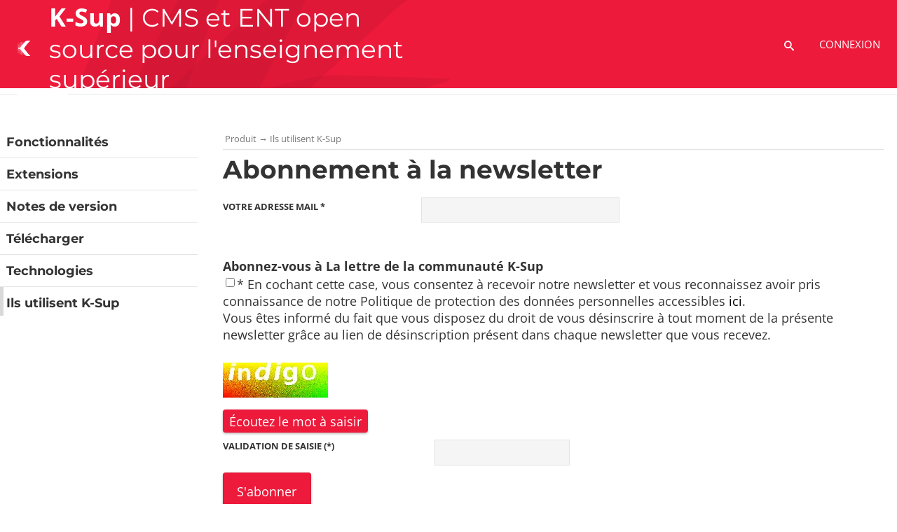

--- FILE ---
content_type: text/html;charset=UTF-8
request_url: https://www.ksup.org/servlet/com.jsbsoft.jtf.core.SG?PROC=TRAITEMENT_DEMANDE_ABONNEMENT&EXT=newsletter&ACTION=DEMANDER_ABONNEMENT&NB_NEWSLETTERS=1&ID_MODELE_MAIL=5305&RH=1499335743199&CODE=
body_size: 10920
content:

























<!DOCTYPE html>
<!--[if IE 8]> <html class="ie8 oldie no-js" xmlns="http://www.w3.org/1999/xhtml" lang="fr" xml:lang="fr"> <![endif]-->
<!--[if gt IE 8]><!--> <html class="no-js" xmlns="http://www.w3.org/1999/xhtml" lang="fr" xml:lang="fr"> <!--<![endif]-->
<head>
    <meta name="viewport" content="width=device-width, initial-scale=1.0, minimum-scale=1.0" />
    











<meta http-equiv="content-type" content="text/html; charset=utf-8" />
<title> - Abonnement à la newsletter - K-Sup</title><link rel="shortcut icon" type="image/x-icon" href="https://www.ksup.org/jsp/images/ksup/favicon.ico" />
<link rel="icon" type="image/png" href="https://www.ksup.org/jsp/images/ksup/favicon.png" />
<meta http-equiv="pragma" content="no-cache" />

<link rel="schema.DC" href="http://purl.org/dc/elements/1.1/" />
<meta name="DC.Title" content=" - Abonnement à la newsletter - K-Sup" />
<meta name="DC.Creator" content="" />
<meta name="DC.Subject" lang="fr-FR" content="" />
<meta name="DC.Description" lang="fr-FR" content="" />
<meta name="DC.Publisher" content="" />
<meta name="DC.Date.created" scheme="W3CDTF" content="20251118" />
<meta name="DC.Date.modified" scheme="W3CDTF" content="20251118" />
<meta name="DC.Language" scheme="RFC3066" content="fr-FR" />
<meta name="DC.Rights" content="Copyright &copy; K-Sup" />

<meta name="author" lang="fr_FR" content="" />
<meta name="keywords" content="" />
<meta name="description" content="" />
<meta name="Date-Creation-yyyymmdd" content="20251118" />
<meta name="Date-Revision-yyyymmdd" content="20251118" />
<meta name="copyright" content="Copyright &copy; K-Sup" />
<meta name="reply-to" content="test.wmaster@kosmos.fr" />
<meta name="category" content="Internet" />
<meta name="robots" content="index, follow" />
<meta name="distribution" content="global" />
<meta name="identifier-url" content="https://www.ksup.org/" />
<meta name="resource-type" content="document" />
<meta name="expires" content="-1" />
<meta name="Generator" content="" />
<meta name="Formatter" content="" />

    
    <link rel="start" title="Accueil" href="https://www.ksup.org/" />
    
    <link rel="alternate" type="application/rss+xml" title="Fil RSS des dix dernières actualités" href="https://www.ksup.org/adminsite/webservices/export_rss.jsp?NOMBRE=10&amp;CODE_RUBRIQUE=KSUP&amp;LANGUE=0" />

    <link rel="stylesheet" type="text/css" media="screen" href="https://www.ksup.org/jsp/styles/fonts/icones/IcoMoon.css" />
    <link rel="stylesheet" type="text/css" media="screen" href="https://www.ksup.org/jsp/styles/fonts.css" />
    <link rel="stylesheet" type="text/css" media="screen" href="https://www.ksup.org/jsp/styles/extension-galerie.css" />
    <!--[if lte IE 8]>
    <link rel="stylesheet" type="text/css" media="screen" href="https://www.ksup.org/jsp/styles/all-old-ie.css" />
    <script>'header|footer|main|article|section|audio|video|source'.replace(/\w+/g,function(t){document.createElement(t)})</script>
    <script type="text/javascript" src="https://www.ksup.org/adminsite/scripts/libs/ie8-shims.js"></script>
    <![endif]-->
    <!--[if gt IE 8]><!-->
    
        <link rel="stylesheet" type="text/css" media="screen" href="https://www.ksup.org/wro/ksup_screen/98045908162f72d95eebff49a7adf1207b7b57d.css"/>
    
    <!--<![endif]-->
    <script type="text/javascript" src="https://www.ksup.org/adminsite/scripts/libs/ckeditor/ckeditor.js"></script>
    <link rel="stylesheet" type="text/css" media="screen" href="https://www.ksup.org/wro/jQueryCSS/b951617180218c57ba7fa0be71bcf0d0e6ae2390.css"/>
    <link rel="stylesheet" type="text/css" media="print" href="https://www.ksup.org/wro/kdecole_styles-print/fe4ab5426e7cdb4089e7b84abbd8308939c2530d.css"/>
    <link rel="stylesheet" type="text/css" media="screen" href="https://www.ksup.org/wro/kdecole_styles/4217985a1fcf47a17e65747f88b8b0bb3152017f.css"/>
    






<style>

:root {
    
        --uas-couleur-1: #ed1a3b;
    
        --uas-couleur-lien: #000000;
    
    --responsive-point-search: 1149px;
}




.texte--selectionne, ::-moz-selection, ::-webkit-selection, ::selection {
	background-color: #ed1a3b;
}


h2::after,
.h2::after {
	background-color: #ed1a3b;
}

h3::after,
.h3::after,
#encadres > .encadre_fiche.paragraphe--9:first-child h2::after {
	background-color: #ed1a3b;
}

h4,
.h4{
	border-color: #ed1a3b;
}

a,
.a {
	color: #000000;
}

a:visited,
.a:visited {
	color: #000000;
}

a:hover,
.a:hover {
	color: #000000;
}

.plan-site__3 li::before {
	background-color: #ed1a3b;
}

figure figcaption::after {
	background-color: rgba(237,26,59,0.75);
}

button,
[type="submit"],
[type="button"],
.submit,
.button,
.js .plier-deplier__bouton,
.js .bouton-bandeau {
	background-color: #ed1a3b;
}

.edc__chiffres_clefs .edcChiffresClefsCard button,
.paragraphe--3 [type="submit"],
.edc__chiffres_clefs .edcChiffresClefsCard [type="submit"],
.paragraphe--3 [type="reset"],
.edc__chiffres_clefs .edcChiffresClefsCard [type="reset"],
.paragraphe--3 [type="button"],
.edc__chiffres_clefs .edcChiffresClefsCard [type="button"],
.paragraphe--3 .submit,
.edc__chiffres_clefs .edcChiffresClefsCard .submit,
.paragraphe--3 .reset,
.edc__chiffres_clefs .edcChiffresClefsCard .reset,
.edc__chiffres_clefs .edcChiffresClefsCard .button,
.paragraphe--3 .js .plier-deplier__bouton,
.js .paragraphe--3 .plier-deplier__bouton,
.edc__chiffres_clefs .edcChiffresClefsCard .js .plier-deplier__bouton,
.js .edc__chiffres_clefs .edcChiffresClefsCard .plier-deplier__bouton,
.paragraphe--3 .js .bouton-bandeau,
.js .paragraphe--3 .bouton-bandeau,
.edc__chiffres_clefs .edcChiffresClefsCard .js .bouton-bandeau,
.js .edc__chiffres_clefs .edcChiffresClefsCard .bouton-bandeau {
	color: #ed1a3b;
}

#valider-formulaire .reset {
    background-color: #d51735;
}

h3::after, .h3::after, .paragraphe__titre--3::after, #encadres > .encadre_fiche.paragraphe--9:first-child h2::after {
	background-color: #ed1a3b;
}

#menu_principal > li.menu__level__item--actif > button,
#menu_principal > li.menu__level__item--actif > a,
#menu_principal > li.menu__level__item--actif > span {
	background-color: transparent;
}

#menu_principal > li.menu__level__item div.menu__level--1 > div{
    background-color: #ed1a3b;
}

fieldset legend,
.fieldset legend {
	background-color: #ed1a3b;
}
header.header-droit {
	background-color: #ed1a3b;
}

header .bouton, header #acces-directs .plier-deplier__bouton {
	color: #ffffff;
}
header .bouton:focus, header .bouton:active, header .bouton:hover {
	color: #ed1a3b;
}

#recherche-simple .plier-deplier__contenu [type="submit"] {
	color: #ed1a3b;
}
.no-js #acces-directs.plier-deplier .plier-deplier__contenu ul > li a:hover, .no-js #acces-directs.plier-deplier .plier-deplier__contenu ul > li a:focus, .no-js #acces-directs.plier-deplier .plier-deplier__contenu ul > li a:active {
	color: #000000;
}
table thead {
	background-color: #ed1a3b;
}

#acces-directs.plier-deplier .plier-deplier__bouton:hover, #acces-directs.plier-deplier .plier-deplier__bouton[aria-expanded="true"] {
	color: #ed1a3b;
}

html.js #connexion button.plier-deplier__bouton[aria-expanded="true"],
html.js #connexion button.plier-deplier__bouton:hover,
html.js #connexion button.plier-deplier__bouton:focus,
html.js #connexion button.plier-deplier__bouton:active,
html.js #versions button.plier-deplier__bouton[aria-expanded="true"],
html.js #versions button.plier-deplier__bouton:hover,
html.js #versions button.plier-deplier__bouton:focus,
html.js #versions button.plier-deplier__bouton:active,
html.js #acces-directs button.plier-deplier__bouton[aria-expanded="true"],
html.js #acces-directs button.plier-deplier__bouton:hover,
html.js #acces-directs button.plier-deplier__bouton:focus,
html.js #acces-directs button.plier-deplier__bouton:active,
html.js #recherche-simple button.plier-deplier__bouton[aria-expanded="true"],
html.js #recherche-simple button.plier-deplier__bouton:hover,
html.js #recherche-simple button.plier-deplier__bouton:focus,
html.js #recherche-simple button.plier-deplier__bouton:active {
	color: #ed1a3b;
}

html.js #connexion button.plier-deplier__bouton[aria-expanded="true"] path,
html.js #connexion button.plier-deplier__bouton:hover path,
html.js #connexion button.plier-deplier__bouton:focus path,
html.js #connexion button.plier-deplier__bouton:active path,
html.js #versions button.plier-deplier__bouton[aria-expanded="true"] path,
html.js #versions button.plier-deplier__bouton:hover path,
html.js #versions button.plier-deplier__bouton:focus path,
html.js #versions button.plier-deplier__bouton:active path,
html.js #acces-directs button.plier-deplier__bouton[aria-expanded="true"] path,
html.js #acces-directs button.plier-deplier__bouton:hover path,
html.js #acces-directs button.plier-deplier__bouton:focus path,
html.js #acces-directs button.plier-deplier__bouton:active path,
html.js #recherche-simple button.plier-deplier__bouton[aria-expanded="true"] path,
html.js #recherche-simple button.plier-deplier__bouton:hover path,
html.js #recherche-simple button.plier-deplier__bouton:focus path,
html.js #recherche-simple button.plier-deplier__bouton:active path {
	fill: #ed1a3b;
}

html.js #connexion button.plier-deplier__bouton[aria-expanded="true"] .icon,
html.js #connexion button.plier-deplier__bouton:hover .icon,
html.js #connexion button.plier-deplier__bouton:focus .icon,
html.js #connexion button.plier-deplier__bouton:active .icon,
html.js #versions button.plier-deplier__bouton[aria-expanded="true"] .icon,
html.js #versions button.plier-deplier__bouton:hover .icon,
html.js #versions button.plier-deplier__bouton:focus .icon,
html.js #versions button.plier-deplier__bouton:active .icon,
html.js #recherche-simple button.plier-deplier__bouton[aria-expanded="true"] .icon,
html.js #recherche-simple button.plier-deplier__bouton:hover .icon,
html.js #recherche-simple button.plier-deplier__bouton:focus .icon,
html.js #recherche-simple button.plier-deplier__bouton:active .icon {
	color: #ed1a3b;
}

html.js #connexion .plier-deplier__contenu a,
html.js #connexion .plier-deplier__contenu a:hover,
html.js #connexion .plier-deplier__contenu a:focus,
html.js #versions .plier-deplier__contenu a,
html.js #versions .plier-deplier__contenu a:hover,
html.js #versions .plier-deplier__contenu a:focus,
html.js #recherche-simple .plier-deplier__contenu a,
html.js #recherche-simple .plier-deplier__contenu a:hover,
html.js #recherche-simple .plier-deplier__contenu a:focus {
	color: #000000;
}

.commentaires__saisie .plier-deplier__bouton:hover,
.commentaires__saisie .plier-deplier__bouton:focus,
.commentaires__saisie .plier-deplier__bouton:active {
    box-shadow: none;
    background: #ed1a3b;
    color: white;
}
.commentaires__saisie .plier-deplier__bouton:hover .icon,
.commentaires__saisie .plier-deplier__bouton:focus .icon,
.commentaires__saisie .plier-deplier__bouton:active .icon {
    color: white;
}


.no-js #versions .plier-deplier__contenu ul li a:focus, .no-js #versions .plier-deplier__contenu ul li a:active, .no-js #versions .plier-deplier__contenu ul li a:hover {
	color: #000000;
}

#versions button[aria-expanded="true"]::after, #versions button:hover::after {
	border-top-color: #ed1a3b;
}

.js #pied_outils {
	background: #ed1a3b;
}

.actions-fiche > * a {
    color: #ed1a3b;
}

.actions-fiche > * a:focus, .actions-fiche > * a:active {
	outline: 1px dotted #000000;
}

.actions-fiche button:focus, .actions-fiche button:active {
	outline: 1px dotted #ed1a3b;
}

footer#pied_deco.pied_deco--skac {
    background-color: #ed1a3b;
}

footer#pied_deco.pied_deco--skac .blocnewsletter__btn-adressemail{
    color: #ed1a3b;
}

footer#pied_deco .cartouche-droit .cartouche__contenu .libelle-decroche .reseaux-sociaux__libelle {
	background: #ed1a3b;
}

@media screen and (min-width: 960px) {
	.no-js #to_top {
		background: #ed1a3b;
	}

	.js #to_top {
		background-color: #ed1a3b;
	}
}

ul.objets li .vignette_deco::after, ul#liste_resultats li .vignette_deco::after {
	background-color: rgba(237,26,59,0.75);
}

ul.objets.faq > li a {
    color: #000000;
}

ul.objets li .vignette_deco2 strong a:hover, ul#liste_resultats li .vignette_deco2 strong a:hover, ul.objets li .vignette_deco2 strong a:focus, ul#liste_resultats li .vignette_deco2 strong a:focus, ul.objets li .vignette_deco2 strong a:active, ul#liste_resultats li .vignette_deco2 strong a:active {
	color: #000000;
}
ul.objets li .sans_vignette strong a:hover, ul#liste_resultats li .sans_vignette strong a:hover, ul.objets li .sans_vignette strong a:focus, ul#liste_resultats li .sans_vignette strong a:focus, ul.objets li .sans_vignette strong a:active, ul#liste_resultats li .sans_vignette strong a:active,
ul.objets li a:hover, ul#liste_resultats li a:hover, ul.objets li a:focus, ul#liste_resultats li a:focus, ul.objets li a:active, ul#liste_resultats li a:active {
	color: #000000;
}



@media screen and (max-width: 959px) {
	.references .references__tabs .references__tabs__entete button .icon {
		background: #ed1a3b;
	}
}

.references ul.references__tabs__liste li a:active, .references ul.references__tabs__liste li a.active {
	background-color: #000000;
}

body.alt-header .banniere__triangle__inner {
	background: #ed1a3b;
}

.fiche.reference .owl-carousel .owl-controls button {
	background-color: #ed1a3b;
}
.fiche.reference .owl-carousel .owl-controls button.owl-prev:hover, .fiche.reference .owl-carousel .owl-controls button.owl-next:hover {
	background-color: #ed1a3b;
}

.paragraphe--1 {
	border-left: 3px solid #ed1a3b;
}

.articles.webinaire .paragraphe--1 {
    border: none;
}

.paragraphe--2 h2.paragraphe__titre--2 {
	background-color: #ed1a3b;
}

.paragraphe--4, .edc__chiffres_clefs .edcChiffresClefsCard {
	background-color: #ed1a3b;
}

strong.pills, .fiche .surtitre ul li {
	background-color: #ed1a3b;
}

ul#liste_resultats li a{
	color: #000000;
}

.search__input.search__input:active,
.search__input.search__input:focus {
    border-bottom-color: #ed1a3b;
}

.tag {
    background-color: #ed1a3b;
}

.topic__title {
    color: #ed1a3b;
}

.ficheaccueil .accueil__carousel .card--slideshow .owl-controls button.owl-prev, .ficheaccueil .accueil__carousel .card--slideshow .owl-controls button.owl-next {
	background-color: #ed1a3b;
}

.ficheaccueil .accueil__carousel .card--slideshow .owl-controls button.owl-prev:hover, .ficheaccueil .accueil__carousel .card--slideshow .owl-controls button.owl-next:hover {
	background-color: #ed1a3b;
}

.ficheaccueil .accueil__carousel .card--slideshow .owl-controls .owl-dots .owl-dot.active span,
.ficheaccueil .accueil__temoignage--info .owl-carousel .owl-controls .owl-dots .owl-dot.active span {
	background-color: #ed1a3b;
}

.ficheaccueil .accueil__choisir--info {
	background-color: #cd1633;
}

.ficheaccueil .accueil__choisir--info .accueil__choisir--info--inner > div::after {
	background: #ed1a3b;
	border-right-color: #cd1633;
}
.ficheaccueil .accueil__newsletter .accueil__col1::before{
    background: #ed1a3b;
}
.ficheaccueil .accueil__newsletter .accueil__col2::before{
    background: #222;
}
.ficheaccueil .accueil__newsletter{
    color: #ffffff;
}
.ficheaccueil .accueil__newsletter a {
    color: #ffffff;
    text-decoration: underline;
}
.ficheaccueil .accueil__newsletter .icon-envelope, #popin_inscription_newsletter .icon-envelope {
    color: #ed1a3b;
}

.banner_cookie, .banner_cookie__refused, .banner_cookie__accepted {

} 

/* tmp */
.menu__new::after {
    color: #ed1a3b ! important;
}

@media screen and (max-width: 960px) {
	#menu_principal, #menu_secondaire {
		background-color: #ed1a3b;
	}
}

@media screen and (min-width: 960px) {
	.ficheaccueil .accueil__activite--info .card--bloc-secteur > div {
		min-height: 18em;
	}
}

@media screen and (min-width: 1280px) {
	.ficheaccueil .accueil__activite--info .card--bloc-secteur > div {
		min-height: 14em;
	}
}

@media screen and (min-width: 1600px) {
	.ficheaccueil .accueil__activite--info .card--bloc-secteur > div {
		min-height: 12em;
	}
}
ul.articles li.liste_style_0007 a {
    color: #000000 ! important;
}

ul.articles li.liste_style_0007 p {
    font-style:italic;
    font-size: 0.9em;
}

.paragraphe--4 ul.articles li.liste_style_0007 a {
    color: white ! important;
}

@media screen and (min-width: 768px) {
    .accueilSkac .accueilProfils__card h2 {
        color: #ed1a3b;
    }

    .accueilSkac .accueilProfils__card.accueilProfils__rechercheCard h2,
    .accueilSkac .accueilProfils__card.accueilProfils__rechercheCard h3,
    .accueilSkac .accueilProfils__card.accueilProfils__rechercheCard h4,
    .accueilSkac .accueilProfils__card.accueilProfils__rechercheCard h5,
    .accueilSkac .accueilProfils__card.accueilProfils__rechercheCard h6 {
        color: white;
    }
    .accueilSkac .accueilProfils__card.accueilProfils__rechercheCard *::selection,
    .accueilSkac .accueilProfils__card.accueilProfils__rechercheCard::selection,
    .kde footer#pied_deco *::selection,
    .kde footer#pied_deco::selection {
        background-color: white;
        color: #ed1a3b;
    }

    .accueilSkac .accueilProfils__cardBlocs .cardBlocs__item--light .cardBlocs__title {
        color: #ed1a3b;
    }

    .accueilSkac .accueilProfils__cardBlocs .cardBlocs__item--dark {
        background-color: #ed1a3b;
    }
}

@media screen and (max-width: 767px) {
    body.accueilSkac {
        background-color: #ed1a3b;
    }
    .accueilSkac .accueilProfils__cardBlocs .cardBlocs__item--light {
        background-color: #ed1a3b;
    }

    .accueilSkac .accueilProfils__cardBlocs .cardBlocs__item--dark .cardBlocs__title {
        color: #ed1a3b;
    }

}

.accueilSkac .accueilProfils__rechercheCard {
    background-color: #ed1a3b;
    color: white;
}

.accueilProfils__rechercheCard .rechercheCard-liens div a:hover {
    color: #000000;
}

.accueilSkac .accueilProfils__cardBlocs .button.cardBlocs__link,
.accueilSkac .accueilProfils__cardActus .button.cardBlocs__link {
    color: #ed1a3b;
}

.accueilSkac .accueilProfils__cardActus .cardActus__title {
    color: #ed1a3b;
}

.accueilSkac .accueilProfils__cardLienPicto .cardLienPicto--dark {
    background-color: #ed1a3b;
    color: white;
}

.accueilSkac .accueilProfils__cardLienPicto .cardLienPicto--light {
    color: #ed1a3b;
}

.accueilSkac .accueilProfils__cardLienPicto .cardLienPicto--light .cardLienPicto__title {
    color: #ed1a3b;
}

.accueilSkac .accueilProfils__cardLienPicto .cardLienPicto--light .button {
    background-color: #ed1a3b;
}

.accueilSkac .accueilProfils__cardLienPicto .cardLienPicto--dark .button {
    background-color: #000000;
}

@media screen and (min-width: 768px) {
    .accueilSkac .layout__slot--1x0 .accueilProfils__cardLienPicto {
        padding: 0;
        background: linear-gradient(0deg, transparent 60%, #ed1a3b 60%);
    }
}
.accueilSkac .accueilProfils__cardBlocs .cardBlocs__filter .cardBlocs__button {
    color: #ed1a3b;
}

/* PR SKAC */
html.js header #acces-directs .button-skac__profil.plier-deplier__bouton:hover {
    color: #ed1a3b;
}

html.js header #acces-directs .plier-deplier__bouton.plier-deplier__bouton-skac[aria-expanded="true"]:hover .plier-deplier__bouton__libelle {
    color: #ed1a3b;
}

html.js header #acces-directs .plier-deplier__bouton.plier-deplier__bouton-skac[aria-expanded="true"]:hover path,
html.js header #versions .plier-deplier__bouton.plier-deplier__bouton-skac[aria-expanded="true"]:hover path {
    fill: #ed1a3b;
}

header .acces__connexion .plier-deplier__bouton.plier-deplier__bouton-skac:hover path,
header .acces__connexion .plier-deplier__bouton.plier-deplier__bouton-skac[aria-expanded="true"] path,
header #acces-directs .plier-deplier__bouton.plier-deplier__bouton-skac:hover path,
header #acces-directs .plier-deplier__bouton.plier-deplier__bouton-skac[aria-expanded="true"] path,
header #versions .plier-deplier__bouton.plier-deplier__bouton-skac:hover path,
header #versions .plier-deplier__bouton.plier-deplier__bouton-skac[aria-expanded="true"] path {
    fill: #ed1a3b;
}

html.js header #acces-directs .plier-deplier__bouton.plier-deplier__bouton-skac:hover,
html.js header #acces-directs .plier-deplier__bouton.plier-deplier__bouton-skac:focus {
    color: #ed1a3b;
}

.accueilSkac .accueilProfils__cardLienPicto .cardLienPicto--light {
    color: #ed1a3b;
}

.accueilSkac .accueilProfils__cardLienPicto .cardLienPicto--light .cardLienPicto__title {
    color: #ed1a3b;
}

.accueilSkac .accueilProfils__cardLienPicto .cardLienPicto--light .button {
    background-color: #ed1a3b;
}

.accueilSkac .accueilProfils__cardLienPicto .cardLienPicto--dark .button {
    background-color: #000000;
}


/* PR SKAC */
html.js header #acces-directs .button-skac__profil.plier-deplier__bouton:hover {
    color: #ed1a3b;
}

html.js header #acces-directs .plier-deplier__bouton.plier-deplier__bouton-skac[aria-expanded="true"]:hover .plier-deplier__bouton__libelle {
    color: #ed1a3b;
}

html.js header #acces-directs .plier-deplier__bouton.plier-deplier__bouton-skac[aria-expanded="true"]:hover path {
    fill: #ed1a3b;
}

header #acces-directs .plier-deplier__bouton.plier-deplier__bouton-skac:hover path,
header #acces-directs .plier-deplier__bouton.plier-deplier__bouton-skac[aria-expanded="true"] path {
    fill: #ed1a3b;
}


/* ePrivacy */
button.orejime-Button--save,
button.orejime-Button--save:focus,
button.orejime-Button--save:active,
button.orejime-AppToggles-enableAll,
button.orejime-AppToggles-enableAll:focus,
button.orejime-AppToggles-enableAll:active,
button.orejime-Button--info {
    background-color: #000000;
    border: solid 1px#000000;
}
button.orejime-Button--info:focus {
    color: #fff;
}
button.orejime-Button:hover,
button.orejime-Button--save:hover {
    background-color: #000000;
}
button.orejime-Button--decline,
button.orejime-Notice-learnMoreButton {
    background-color: #000000;
    border-color: #000000;
}
.orejime-AppItem-slider {
    background-color: #000000;
}
.orejime-AppItem-input:checked + .orejime-AppItem-label .orejime-AppItem-slider {
    background-color: #000000;
}
.orejime-content__context-notice .orejime .context-notice .cm-btn.cm-btn-success-var {
    background-color: #000000;
}
.orejime-content__context-notice .orejime .context-notice .cm-btn.cm-btn-success-var:hover {
    background-color: #000000;
}

</style>



    <script type="text/javascript">
        var html = document.getElementsByTagName('html')[0];
        html.className = html.className.replace('no-js', 'js');
        // document.getElementsByTagName("html")[0].className = document.getElementsByTagName("html")[0].className.replace("no-js", "js");
        if ((/MSIE /.test(navigator.userAgent) || /Trident\//.test(navigator.userAgent)) && html.className.indexOf('ie') < 0) {
            html.className += ' ie';
        }
    </script>
    
    <script type="opt-in" data-type="text/javascript" data-name="analytics_cookies">
        (function(i,s,o,g,r,a,m){i['GoogleAnalyticsObject']=r;i[r]=i[r]||function(){
            (i[r].q=i[r].q||[]).push(arguments)},i[r].l=1*new Date();a=s.createElement(o),
            m=s.getElementsByTagName(o)[0];a.async=1;a.src=g;m.parentNode.insertBefore(a,m)
        })(window,document,'script','//www.google-analytics.com/analytics.js','ga');

        var listeProfil = 'null';
        var profilsKas = listeProfil.split(',');
        var projet = 'null';
        ga('create', 'UA-59812445-1' , 'auto');  // Créer le tracker.

        // Varibles personnalisées
        ga('set', 'dimension1', projet);

        for (var idx = 0; idx < profilsKas.length; idx++) {
            ga('set', 'dimension'+(idx+2), profilsKas[idx]);
        }
        ga('send', 'pageview'); // Envoyer l'information qu'une page a été visitée.
    </script>
    <script type="text/javascript" src="https://www.ksup.org/wro/scripts/67a4ba63141cdfce2319fcb4beb210b82fd9d26e.js"></script>

    








<!-- Matomo Data Layer-->
<script>
    var _mtm = _mtm || [];
    let data = {'PROFIL': '', 'MODULE': '', 'PROJET': ''};
    _mtm.push(data);
</script>
<!-- END Matomo Data Layer-->




</head>
<body id="body" class="recherche  kde expanded" data-toggle=".rebonds-thematiques .active" data-toggle-bubble>

<header id="header-fixe" class="header-droit">
    <div class="wrapper">
        <div class="cartouche">
            <div>
                    






<div class="banniere" role="banner">
	<div>
		
			<a href="https://www.ksup.org/" class="banniere__logo" title="Retour à la page d'accueil">
				<img src="/uas/KSUP/LOGO/corolle%284%29.png" alt="Logo du site" title="Retour à la page d'accueil" />
			</a>
		
		<span class="banniere__baseline"><strong>K-Sup</strong> | CMS et ENT open source pour l&#39;enseignement sup&#233;rieur</span>
	</div>
</div><!-- .banniere -->
                
            </div><!-- / -->
        </div><!-- .cartouche -->
        <div id="bandeau_outils">
            <div>
                <p id="liens_evitement">
                    <a href="#avec_nav_sans_encadres">Aller au contenu</a> |
                    <a href="#menu_principal">Navigation</a> |
                    <a href="#acces_directs">Accédez à votre communauté</a>  |
                    <a href="#connexion">Connexion</a>
                </p>
                <div class="bandeau_outils--center">
                    <div class="bandeau_outils--content-right">
                    








<div id="recherche-simple" role="search" class="plier-deplier">
    <button class="plier-deplier__bouton js-focus-bouton" aria-expanded="false">
        <span aria-hidden="true" class="icon icon-search"></span>
        <span class="plier-deplier__bouton__libelle">Recherche</span>
    </button>
    <div class="plier-deplier__contenu plier-deplier__contenu--clos js-input-search" itemscope itemtype="http://schema.org/WebSite" id="inputSearch">
        <meta itemprop="url" content="https://www.ksup.org/"/>
        











<form action="/search" method="get" itemprop="potentialAction" itemscope itemtype="http://schema.org/SearchAction" class="search-form search-form--default">
    <meta itemprop="target" content="/search?beanKey=&l=0&q={q}"/>
    <input type="hidden" name="beanKey" value=""/>
    
        <input type="hidden" name="site" value="KSUP" />
    
    <input type="hidden" name="l" value="0"/>
    <input type="hidden" name="RH" value="1499335743199"/>
    
    <input class="recherche-simple__input js-input" name="q" itemprop="query-input" role="search" type="search" id="default-MOTS_CLEFS" value="" data-langue="0" data-bean="multiFicheAutoComplete" data-beankey=""  data-autocompleteurl="/servlet/com.kportal.servlet.autoCompletionServlet" placeholder="Rechercher" aria-label="Recherche par mots-clés" />

    <input type="submit" value="OK" aria-label="Lancer la recherche" />
</form>

    </div><!-- .plier-deplier__contenu -->
</div><!-- #recherche-simple .plier-deplier -->

                    








                    
                
                    
                    
                        <div class="acces__connexion plier-deplier"><a href="/identification/">connexion</a></div>
                    
                
                    </div>

                </div>

            </div><!-- -->
        </div> <!-- #bandeau_outils -->
        
            <div id="menu" role="navigation" aria-expanded="false" aria-label="Menu principal">
                <button class="menu__toggle" data-toggle="body" data-toggle-class="show-menu">
                    <span class="icon- open-menu">menu</span>
                    <span class="icon- close-menu">close</span>
                </button>
                





















    









    
        
         
            <ul class="menu__level  menu__level--0  " data-toggle-id="" id="menu_principal">
            
        
        
    

    
        
        
        
        
            
        

      <li data-toggle-id="1497274271415"  class="menu__level__item  menu__level__item--actif active menu__level__item--first-column">

        
        

        
        
            
                <a data-new="Nouveau" class="libelle link type_rubrique_0001  menu_principal--ouvert" href="https://www.ksup.org/accueil/produit-1" aria-expanded="false">Produit</a>
            
            
        
        
        
            
                
                    <button class="toggler active" data-toggle="[data-toggle-id='1497274271415']" data-toggle-group="menus-toggler" type="button">
                
                
            
                <span class="icon-plus2 more"></span>
                <span class="icon-minus2 less"></span>
            </button>
            
            



















    
        
        
        
            <div class="menu__level  menu__level--1  active" data-toggle-id="1497274271415" ><div>
            
                <div class="menu__level__items">
            
            <ul>
        
    

    
        
        
        
        

      <li data-toggle-id="1499334415315"  class="menu__level__item   menu__level__item--first-column">

        
        

        
        
            
                <a data-new="Nouveau" class="libelle link type_rubrique_0001  " href="https://www.ksup.org/accueil/produit/fonctionnalites" aria-expanded="false">Fonctionnalités</a>
            
            
        
        
        

       </li>
    
        
        
        
        

      <li data-toggle-id="1499335283046"  class="menu__level__item   menu__level__item--first-column">

        
        

        
        
            
                <a data-new="Nouveau" class="libelle link type_rubrique_0001  " href="https://www.ksup.org/accueil/produit/extensions" aria-expanded="false">Extensions</a>
            
            
        
        
        

       </li>
    
        
        
        
        

      <li data-toggle-id="1505941308488"  class="menu__level__item   menu__level__item--first-column">

        
        

        
        
            
                <a data-new="Nouveau" class="libelle link type_rubrique_0001  " href="https://www.ksup.org/accueil/produit/notes-de-version" aria-expanded="false">Notes de version</a>
            
            
        
        
        

       </li>
    
        
        
        
        

      <li data-toggle-id="1499335207771"  class="menu__level__item   menu__level__item--last-column">

        
        

        
        
            
                <a data-new="Nouveau" class="libelle link type_rubrique_0001  " href="https://www.ksup.org/accueil/produit/telecharger" aria-expanded="false">Télécharger</a>
            
            
        
        
        

       </li>
    
        
        
        
        

      <li data-toggle-id="1513099844697"  class="menu__level__item   menu__level__item--last-column">

        
        

        
        
            
                <a data-new="Nouveau" class="libelle link type_rubrique_0001  " href="https://www.ksup.org/accueil/produit/technologies" aria-expanded="false">Technologies</a>
            
            
        
        
        

       </li>
    
        
        
        
        

      <li data-toggle-id="1499335743199"  class="menu__level__item  menu__level__item--actif active menu__level__item--last-column">

        
        

        
        
            
                <a data-new="Nouveau" class="libelle link type_rubrique_0001  menu_principal--ouvert" href="https://www.ksup.org/accueil/produit/ils-utilisent-k-sup" aria-expanded="false">Ils utilisent K-Sup</a>
            
            
        
        
        

       </li>
    
    </ul>

  
    
		        
		            </div>
		            	
		        
            </div>
        </div>
    


        

       </li>
    
        
        
        
        
            
        

      <li data-toggle-id="1499334273534"  class="menu__level__item   menu__level__item--first-column">

        
        

        
        
            
                <a data-new="Nouveau" class="libelle link type_rubrique_0001  " href="https://www.ksup.org/accueil/aide-ressources" aria-expanded="false">Aide & Ressources</a>
            
            
        
        
        
            
                
                    <button class="toggler " data-toggle="[data-toggle-id='1499334273534']" data-toggle-group="menus-toggler" type="button">
                
                
            
                <span class="icon-plus2 more"></span>
                <span class="icon-minus2 less"></span>
            </button>
            
            



















    
        
        
        
            <div class="menu__level  menu__level--1  " data-toggle-id="1499334273534" ><div>
            
                <div class="menu__level__items">
            
            <ul>
        
    

    
        
        
        
        

      <li data-toggle-id="1499343906511"  class="menu__level__item   menu__level__item--first-column">

        
        

        
        
            
                <a data-new="Nouveau" class="libelle link type_rubrique_0004  " href="https://www.ksup.org/accueil/aide-ressources/documentation" aria-expanded="false">Documentation</a>
            
            
        
        
        

       </li>
    
        
        
        
        

      <li data-toggle-id="1499344025538"  class="menu__level__item   menu__level__item--first-column">

        
        

        
        
            
                <a data-new="Nouveau" class="libelle link type_rubrique_0004  " href="https://www.ksup.org/accueil/aide-ressources/forum" aria-expanded="false">Forum</a>
            
            
        
        
        

       </li>
    
        
        
        
        

      <li data-toggle-id="1497299172184"  class="menu__level__item   menu__level__item--last-column">

        
        

        
        
            
                <a data-new="Nouveau" class="libelle link type_rubrique_0001  " href="https://www.ksup.org/accueil/aide-ressources/versions-de-maintenance" aria-expanded="false">Versions de maintenance</a>
            
            
        
        
        
            
                
                    <button class="toggler " data-toggle="[data-toggle-id='1497299172184']" data-toggle-group="1499334273534-toggler" type="button">
                
                
            
                <span class="icon-plus2 more"></span>
                <span class="icon-minus2 less"></span>
            </button>
            
            



















    
        
        
        
            <div class="menu__level  menu__level--2  " data-toggle-id="1497299172184" ><div>
            
            <ul>
        
    

    
        
        
        
        

      <li data-toggle-id="1497387622010"  class="menu__level__item   menu__level__item--first-column">

        
        

        
        
            
                <a data-new="Nouveau" class="libelle link type_rubrique_0001  " href="https://www.ksup.org/accueil/aide-ressources/versions-de-maintenance/changelog" aria-expanded="false">Changelog</a>
            
            
        
        
        

       </li>
    
        
        
        
        

      <li data-toggle-id="1717601263292"  class="menu__level__item   menu__level__item--first-column">

        
        

        
        
            
                <a data-new="Nouveau" class="libelle link type_rubrique_0001  " href="https://www.ksup.org/accueil/aide-ressources/versions-de-maintenance/version-7" aria-expanded="false">Version 7</a>
            
            
        
        
        

       </li>
    
        
        
        
        

      <li data-toggle-id="1542632236657"  class="menu__level__item   menu__level__item--last-column">

        
        

        
        
            
                <a data-new="Nouveau" class="libelle link type_rubrique_0001  " href="https://www.ksup.org/accueil/aide-ressources/versions-de-maintenance/version-6-7" aria-expanded="false">Version 6.7</a>
            
            
        
        
        

       </li>
    
    </ul>

  
    
		        
            </div>
        </div>
    


        

       </li>
    
        
        
        
        

      <li data-toggle-id="1503924881749"  class="menu__level__item   menu__level__item--last-column">

        
        

        
        
            
                <a data-new="Nouveau" class="libelle link type_rubrique_0001  " href="https://www.ksup.org/accueil/aide-ressources/telecharger" aria-expanded="false">Télécharger</a>
            
            
        
        
        

       </li>
    
    </ul>

  
    
		        
		            </div>
		            	
		        
            </div>
        </div>
    


        

       </li>
    
        
        
        
        
            
        

      <li data-toggle-id="1497274294264"  class="menu__level__item   menu__level__item--first-column">

        
        

        
        
            
                <a data-new="Nouveau" class="libelle link type_rubrique_0001  " href="https://www.ksup.org/accueil/communaute-1" aria-expanded="false">Communauté</a>
            
            
        
        
        
            
                
                    <button class="toggler " data-toggle="[data-toggle-id='1497274294264']" data-toggle-group="menus-toggler" type="button">
                
                
            
                <span class="icon-plus2 more"></span>
                <span class="icon-minus2 less"></span>
            </button>
            
            



















    
        
        
        
            <div class="menu__level  menu__level--1  " data-toggle-id="1497274294264" ><div>
            
                <div class="menu__level__items">
            
            <ul>
        
    

    
        
        
        
        

      <li data-toggle-id="1499335562982"  class="menu__level__item   menu__level__item--first-column">

        
        

        
        
            
                <a data-new="Nouveau" class="libelle link type_rubrique_0001  " href="https://www.ksup.org/accueil/communaute/webconferences" aria-expanded="false">Webconférences</a>
            
            
        
        
        

       </li>
    
        
        
        
        

      <li data-toggle-id="1503924760828"  class="menu__level__item   menu__level__item--first-column">

        
        

        
        
            
                <a data-new="Nouveau" class="libelle link type_rubrique_0004  " href="https://www.ksup.org/accueil/communaute/suivi-de-vos-demandes" aria-expanded="false">Suivi de vos demandes</a>
            
            
        
        
        

       </li>
    
        
        
        
        

      <li data-toggle-id="1534423352364"  class="menu__level__item   menu__level__item--last-column">

        
        

        
        
            
                <a data-new="Nouveau" class="libelle link type_rubrique_0001  " href="https://www.ksup.org/accueil/communaute/gerez-votre-compte" aria-expanded="false">Gérez votre compte</a>
            
            
        
        
        

       </li>
    
    </ul>

  
    
		        
		            </div>
		            	
		        
            </div>
        </div>
    


        

       </li>
    
        
        
        
        
            
        

      <li data-toggle-id="1497274399753"  class="menu__level__item   menu__level__item--first-column">

        
        

        
        
            
                <a data-new="Nouveau" class="libelle link type_rubrique_0001  " href="https://www.ksup.org/accueil/support-1" aria-expanded="false">Support</a>
            
            
        
        
        
            
                
                    <button class="toggler " data-toggle="[data-toggle-id='1497274399753']" data-toggle-group="menus-toggler" type="button">
                
                
            
                <span class="icon-plus2 more"></span>
                <span class="icon-minus2 less"></span>
            </button>
            
            



















    
        
        
        
            <div class="menu__level  menu__level--1  " data-toggle-id="1497274399753" ><div>
            
                <div class="menu__level__items">
            
            <ul>
        
    

    
        
        
        
        

      <li data-toggle-id="1499336382730"  class="menu__level__item   menu__level__item--first-column">

        
        

        
        
            
                <a data-new="Nouveau" class="libelle link type_rubrique_0001  " href="https://www.ksup.org/accueil/support/forge" aria-expanded="false">Forge +</a>
            
            
        
        
        

       </li>
    
        
        
        
        

      <li data-toggle-id="1499336481014"  class="menu__level__item   menu__level__item--first-column">

        
        

        
        
            
                <a data-new="Nouveau" class="libelle link type_rubrique_0001  " href="https://www.ksup.org/accueil/support/support-au-developpement" aria-expanded="false">Support au développement</a>
            
            
        
        
        

       </li>
    
        
        
        
        

      <li data-toggle-id="1499336558057"  class="menu__level__item   menu__level__item--last-column">

        
        

        
        
            
                <a data-new="Nouveau" class="libelle link type_rubrique_0001  " href="https://www.ksup.org/accueil/support/tma" aria-expanded="false">TMA</a>
            
            
        
        
        

       </li>
    
        
        
        
        

      <li data-toggle-id="1499336588000"  class="menu__level__item   menu__level__item--last-column">

        
        

        
        
            
                <a data-new="Nouveau" class="libelle link type_rubrique_0001  " href="https://www.ksup.org/accueil/support/hebergement" aria-expanded="false">Hébergement</a>
            
            
        
        
        

       </li>
    
    </ul>

  
    
		        
		            </div>
		            	
		        
            </div>
        </div>
    


        

       </li>
    
        
        
        
        
            
        

      <li data-toggle-id="1633954684595"  class="menu__level__item   menu__level__item--last-column">

        
        

        
        
            
                <a data-new="Nouveau" class="libelle link type_rubrique_0001  " href="https://www.ksup.org/accueil/contact-1" aria-expanded="false">Contact</a>
            
            
        
        
        

       </li>
    
        
        
        
        
            
        

      <li data-toggle-id="1651591329557"  class="menu__level__item   menu__level__item--last-column">

        
        

        
        
            
                <a data-new="Nouveau" class="libelle link type_rubrique_0001  " href="https://www.ksup.org/accueil/actualite" aria-expanded="false">Actualité</a>
            
            
        
        
        

       </li>
    
        
        
        
        
            
        

      <li data-toggle-id="1505209891907"  class="menu__level__item menu__level__item--acces-directs  menu__level__item--last-column">

        
        

        
        
            
            
                <button data-toggle="[data-toggle-id='1505209891907']" class="libelle link type_rubrique_ACCES  " aria-expanded="false">K-Sup</button>
            
        
        
        
            
                
                    <button class="toggler " data-toggle="[data-toggle-id='1505209891907']" data-toggle-group="menus-toggler" type="button">
                
                
            
                <span class="icon-plus2 more"></span>
                <span class="icon-minus2 less"></span>
            </button>
            
            



















    
        
        
        
            <div class="menu__level  menu__level--1  " data-toggle-id="1505209891907" ><div>
            
                <div class="menu__level__items">
            
            <ul>
        
    

    
        
        
        
        

      <li data-toggle-id="1505209983710"  class="menu__level__item   menu__level__item--first-column">

        
        

        
        
            
                <a data-new="Nouveau" class="libelle link type_rubrique_0001  " href="https://www.ksup.org/accueil/produit" aria-expanded="false">Produit</a>
            
            
        
        
        

       </li>
    
        
        
        
        

      <li data-toggle-id="1505210337419"  class="menu__level__item   menu__level__item--first-column">

        
        

        
        
            
                <a data-new="Nouveau" class="libelle link type_rubrique_0001  " href="https://www.ksup.org/accueil/aide-ressources-1" aria-expanded="false">Aide & Ressources</a>
            
            
        
        
        

       </li>
    
        
        
        
        

      <li data-toggle-id="1505210380549"  class="menu__level__item   menu__level__item--first-column">

        
        

        
        
            
                <a data-new="Nouveau" class="libelle link type_rubrique_0001  " href="https://www.ksup.org/accueil/communaute" aria-expanded="false">Communauté</a>
            
            
        
        
        

       </li>
    
        
        
        
        

      <li data-toggle-id="1505210398758"  class="menu__level__item   menu__level__item--last-column">

        
        

        
        
            
                <a data-new="Nouveau" class="libelle link type_rubrique_0001  " href="https://www.ksup.org/accueil/support" aria-expanded="false">Support</a>
            
            
        
        
        

       </li>
    
        
        
        
        

      <li data-toggle-id="1633948306278"  class="menu__level__item   menu__level__item--last-column">

        
        

        
        
            
                <a data-new="Nouveau" class="libelle link type_rubrique_0001  " href="https://www.ksup.org/accueil/contact" aria-expanded="false">Contact</a>
            
            
        
        
        

       </li>
    
    </ul>

  
    
		        
		            </div>
		            	
		        
            </div>
        </div>
    


        

       </li>
    
    </ul>

  
    


                <div class="menu__overlay" data-toggle="body" data-toggle-class="show-menu"></div>
                <div class="separateur"></div>
            </div><!-- #menu -->
        
    </div>
</header><!--
-->
<script type="text/javascript">
    //<![CDATA[
    function propageDeconnexion () {
        
        var script = document.createElement('script');
        script.src = 'https://www.skolengo-academy.org/servlet/com.jsbsoft.jtf.core.SG?PROC=IDENTIFICATION_FRONT&ACTION=DECONNECTER';
        script.id = 'deconnexion_COKE';
        script.type = 'text/javascript';
        document.body.appendChild(script);
        
        var script = document.createElement('script');
        script.src = 'https://docs.ksup.org/servlet/com.jsbsoft.jtf.core.SG?PROC=IDENTIFICATION_FRONT&ACTION=DECONNECTER';
        script.id = 'deconnexion_aideksup';
        script.type = 'text/javascript';
        document.body.appendChild(script);
        
        setTimeout("findeconnexion()", 1000);
    }
    function findeconnexion() {
        location.href='/identification/logout';
    }
    //]]>
</script>
<main id="page">
    <div id="page_deco">
        <div id="contenu-encadres">
                <div class="contenu">
            
            <div id="navigation" role="navigation" aria-label="Menu secondaire" data-toggle-id="toggle-id-menu">
                
                











    









    
        
         
            <ul class="menu__level  menu__level--0  " data-toggle-id="toggle-id-menu" id="menu_secondaire">
            
        
        
    

    
        
        
        
        
            
        

      <li data-toggle-id="1499334415315"  class="menu__level__item   menu__level__item--first-column">

        
        

        
        
            
                <a data-new="Nouveau" class="libelle link type_rubrique_0001  " href="https://www.ksup.org/accueil/produit/fonctionnalites" aria-expanded="false">Fonctionnalités</a>
            
            
        
        
        

       </li>
    
        
        
        
        
            
        

      <li data-toggle-id="1499335283046"  class="menu__level__item   menu__level__item--first-column">

        
        

        
        
            
                <a data-new="Nouveau" class="libelle link type_rubrique_0001  " href="https://www.ksup.org/accueil/produit/extensions" aria-expanded="false">Extensions</a>
            
            
        
        
        

       </li>
    
        
        
        
        
            
        

      <li data-toggle-id="1505941308488"  class="menu__level__item   menu__level__item--first-column">

        
        

        
        
            
                <a data-new="Nouveau" class="libelle link type_rubrique_0001  " href="https://www.ksup.org/accueil/produit/notes-de-version" aria-expanded="false">Notes de version</a>
            
            
        
        
        

       </li>
    
        
        
        
        
            
        

      <li data-toggle-id="1499335207771"  class="menu__level__item   menu__level__item--last-column">

        
        

        
        
            
                <a data-new="Nouveau" class="libelle link type_rubrique_0001  " href="https://www.ksup.org/accueil/produit/telecharger" aria-expanded="false">Télécharger</a>
            
            
        
        
        

       </li>
    
        
        
        
        
            
        

      <li data-toggle-id="1513099844697"  class="menu__level__item   menu__level__item--last-column">

        
        

        
        
            
                <a data-new="Nouveau" class="libelle link type_rubrique_0001  " href="https://www.ksup.org/accueil/produit/technologies" aria-expanded="false">Technologies</a>
            
            
        
        
        

       </li>
    
        
        
        
        
            
        

      <li data-toggle-id="1499335743199"  class="menu__level__item  menu__level__item--actif active menu__level__item--last-column">

        
        

        
        
            
                <a data-new="Nouveau" class="libelle link type_rubrique_0001  menu_principal--ouvert" href="https://www.ksup.org/accueil/produit/ils-utilisent-k-sup" aria-expanded="false">Ils utilisent K-Sup</a>
            
            
        
        
        

       </li>
    
    </ul>

  
    


            </div>
            <!-- #navigation -->

            <div id="avec_nav_sans_encadres" role="main">
                    












<div class="actions-fiche">
</div>
<!-- .actions-fiche -->

                    










<p id="fil_ariane"><span>Vous êtes ici&nbsp;:</span> <a href="https://www.ksup.org/accueil/produit-1">Produit</a> &rarr; <a href="https://www.ksup.org/accueil/produit/ils-utilisent-k-sup"><em>Ils utilisent K-Sup</em></a></p>

                        <div id="titre">
                            <h1>Abonnement à la newsletter</h1>
                        </div>
                    

























<link rel="stylesheet" type="text/css" media="screen" href="https://www.ksup.org/wro/styles-abonnement-newsletter/fc24ba6b8a718b5b2dce1fe09f9cb4c78059812e.css"/>
<div class="gestion">
    <p class="msg-aide">
        <span class="obligatoire">Les intitulés suivis de*</span>
        indiquent des champs obligatoires
    </p>
    <form class="gestion" name="abonnement_newsletter" method="post" action="/servlet/com.jsbsoft.jtf.core.SG" id="abo_newsletter">
        <input type="hidden" name="PROC" value="TRAITEMENT_DEMANDE_ABONNEMENT"/>
        <input type="hidden" name="ACTION" value="ABONNER"/>
        <input type="hidden" name="EXT" value="newsletter"/>
        <input type="hidden" name="RH" value="1499335743199" />
        <input type="hidden" name="CODE" value=""/>
        <input type="hidden" name="NB_NEWSLETTERS" value="1"/>
        <p>
            <label for="adresse_mail">
                <span class="obligatoire">Votre adresse mail *</span></label>
            <input type="text" class="champ-texte" id="adresse_mail" name="EMAIL" value=""/>
        </p>
        <div class="mention">
            
                
                    
                    <input type="hidden" name="NEWSLETTER0" value="5305"/>
                    <span>Abonnez-vous à La lettre de la communauté K-Sup</span>
                
                
            
            <p>
                <input type="checkbox" name="NEWSLETTER_MENTIONS" id="newsletterMentions" value="1"/>
                * En cochant cette case, vous consentez à recevoir notre newsletter et vous reconnaissez avoir pris connaissance de notre Politique de protection des données personnelles accessibles <a href="/fr/mentions-legales">ici</a>.<br/>Vous êtes informé du fait que vous disposez du droit de vous désinscrire à tout moment de la présente newsletter grâce au lien de désinscription présent dans chaque newsletter que vous recevez.
            </p>
        </div>
        








    <div id="captcha" class="captcha"><div id="js-captcha-content" class="validation_saisie_captcha" data-validation-url="/captcha"><img src="/captcha?image" alt="saisir le code présent dans l'image" class="captcha_image"><br><div class="validation_saisie_captcha__audio plier-deplier"><button type=button class="captcha-audio__button plier-deplier__bouton" data-plierdeplier-group="captcha">Écoutez le mot à saisir</button><div class="captcha-audio__player plier-deplier__contenu plier-deplier__contenu--clos" data-plierdeplier-group="captcha"><audio controls="controls"><source src="/captcha?audio_mp3&TSEN1UB0" type="audio/mpeg"><source src="/captcha?audio_ogg&TSEN1UB0" type="audio/ogg"></audio></div></div><br><label for="NEWSLETTER_CAPTCHA">Validation de saisie (*)</label><div class="validation_saisie_captcha__element"><div class="validation_saisie_captcha__image"><input type="text" form="abo_newsletter" id="NEWSLETTER_CAPTCHA" name="NEWSLETTER_CAPTCHA" value="" title="Veuillez entrer le mot qui apparait dans l'image" required="required"></div></div></div></div>

        <p id="valider-formulaire">
            <input class="bouton" type="submit" name="valider" value="S'abonner"/>
        </p>
    </form>
</div>









            
            </div> <!-- .contenu -->
            
            </div>
            











            <div id="redacteur-date-impression">
                </div><!-- #redacteur-date-impression -->
            </div><!-- #contenu-encadres -->
            </div><!-- #page_deco -->

            <div class="separateur"></div>
        </main> <!-- #page -->

        <footer id="pied_deco" class="">
            
                
                
                    <div id="pied_page" role="contentinfo">
                        <div class="cartouche--footer cartouche-gauche">
                            <div class="cartouche__contenu">
                                <!--   On affiche les rubrique sous navigation du site courrant. -->
                                






	<div id="acces_direct_footer" class="element-cartouche">
		<div class="h2 libelle">K-Sup</div>
		<div class="acces_direct_footer-menu">
			<ul><!--
			
				--><li>
				<a href="https://www.ksup.org/accueil/produit" class="type_rubrique_0001">Produit</a>
				</li><!--
			
				--><li>
				<a href="https://www.ksup.org/accueil/aide-ressources-1" class="type_rubrique_0001">Aide & Ressources</a>
				</li><!--
			
				--><li>
				<a href="https://www.ksup.org/accueil/communaute" class="type_rubrique_0001">Communauté</a>
				</li><!--
			
				--><li>
				<a href="https://www.ksup.org/accueil/support" class="type_rubrique_0001">Support</a>
				</li><!--
			
				--><li>
				<a href="https://www.ksup.org/accueil/contact" class="type_rubrique_0001">Contact</a>
				</li><!--
			
			--></ul>
		</div>
	</div><!-- #acces-directs_footer -->
	
                                    
                            </div>
                        </div><!-- /
                        --><div class="cartouche--footer cartouche-centre">
                                <div class="cartouche__contenu">
                                    <!-- affiche le titre de la rubrique réseaux sociaux et  Rubrique réseaux sociaux -> presonnalisation -> accroche -->
                                    






	<div class="reseaux-sociaux">
		<div>
			<div class="h2 libelle">Restons connectés</div>
			<div>
			<ul class="reseaux-sociaux__liste">
			
				<li class="reseaux-sociaux__item">
					<a href="https://www.ksup.org/accueil/twitter" class="reseaux-sociaux__type-rubrique_0004" title="Twitter"><img src="/medias/photo/picto-twitter_1443434472213-png" alt="picto-Twitter" /></a>
				</li>
			
				<li class="reseaux-sociaux__item">
					<a href="https://www.ksup.org/accueil/youtube" class="reseaux-sociaux__type-rubrique_0004" title="YouTube"><img src="/medias/photo/picto-youtube_1443434483677-png" alt="picto-YouTube" /></a>
				</li>
			
				<li class="reseaux-sociaux__item">
					<a href="https://www.ksup.org/accueil/rss" class="reseaux-sociaux__type-rubrique_0004" title="RSS"><img src="/medias/photo/picto-rss_1443434335155-png" alt="picto-RSS" /></a>
				</li>
			
			</ul>
			</div>
			<div class="encadre-reseaux"><a href="https://www.ksup.org/servlet/com.jsbsoft.jtf.core.SG?PROC=TRAITEMENT_DEMANDE_ABONNEMENT&amp;EXT=newsletter&amp;ACTION=DEMANDER_ABONNEMENT&amp;NB_NEWSLETTERS=1&amp;ID_MODELE_MAIL=5305&amp;RH=1499335743199&amp;CODE=" class="lien_interne">S'abonner</a></div>
		</div>
	</div><!-- .reseaux-sociaux -->

                                </div>
                                <div class="cartouche__bas">
                                </div>
                        </div>
                        <div class="cartouche--footer cartouche-droit">
                            <div class="cartouche__contenu">
                                <!--   	afficher le titre de la rubrique contact ainsi que l'accroche de l'onglet personnaliser -->
                                








	<div id="contact_footer" class="element-cartouche">
		<div class="h2 libelle">Contact</div>
		
		<div class="acces_direct_footer-menu">
			<!-- 		contenu de la rubrique contact.  -->
			<p>Kosmos<br>
8, rue Kervégan<br>
44000 Nantes</p>

<p><a class="lien_externe" href="http://www.kosmos.fr" title="www.kosmos.fr">www.kosmos.fr</a><br>
<br>
© Kosmos 2017 - Tous droits réservés</p>
		</div>
		
	</div><!-- #contact_footer -->
	
                            </div>
                            <div class="cartouche__bas">
                            </div>
                        </div><!-- .cartouche -->
                    </div><!-- #pied_page -->
                
            
        </footer> <!-- #pied_deco -->

        <span id="to_top">
            <a href="#body">
                <span aria-hidden="true" class="css-icon-chevron-up"></span>
                <span class="icon-libelle">Haut de page</span>
            </a>
        </span>

<!-- Sous rubrique avec lien vers page interne -->
        <div class="post-pied__contenu">
            




<ul id="menu_pied_page"><!----><li><a href="https://www.ksup.org/accueil/mentions-legales" >
                        <span itemprop="name">Mentions légales et politique de confidentialité des sites k-sup.org</span>
</a></li><!----></ul><!-- #menu_pied_page -->

        </div>




        <script type="text/javascript" src="/adminsite/ckeditor/kplugins/codesnippet/lib/highlight/highlight.pack.js"></script>
        <script src="/eprivacy/orejime/configuration.js"></script>
        <script type="text/javascript" src="https://www.ksup.org/wro/scriptsFo_fr_FR/370f8355b0e73c8d20d1e1087339a7a7fde8f4f7.js"></script>

        <!-- This site is converting visitors into subscribers and customers with OptinMonster - https://optinmonster.com -->
<script>(function(d,u,ac){var s=d.createElement('script');s.type='text/javascript';s.src='https://a.omappapi.com/app/js/api.min.js';s.async=true;s.dataset.user=u;s.dataset.account=ac;d.getElementsByTagName('head')[0].appendChild(s);})(document,103387,114991);</script>
<!-- / OptinMonster -->

        






        <!-- ajout du lien pour la cnil utilisé par le bandeau cnil (généré en js) -->
        <input type="hidden" id="urlEnSavoirPlusCnil" value="/mentions-legales-et-politique-de-confidentialite--63742.kjsp"/>
            
                <!-- Global site tag (gtag.js) - Google Analytics -->
                <script async data-type="application/javascript"  data-name="analytics_cookies" src="https://www.googletagmanager.com/gtag/js?id=G-6YH9W0T71N"></script>
                <script type="opt-in" data-type="application/javascript" data-name="analytics_cookies">
                    window.dataLayer = window.dataLayer || [];
                    function gtag(){dataLayer.push(arguments);}
                    gtag('js', new Date());
                    gtag('config', 'G-6YH9W0T71N');
                </script>
    </body>
</html>



--- FILE ---
content_type: text/css;charset=UTF-8
request_url: https://www.ksup.org/wro/ksup_screen/98045908162f72d95eebff49a7adf1207b7b57d.css
body_size: 33795
content:
@font-face{font-family:'Montserrat';font-style:normal;font-weight:400;font-display:swap;src:url(https://fonts.gstatic.com/s/montserrat/v30/JTUHjIg1_i6t8kCHKm4532VJOt5-QNFgpCtr6Hw5aX8.ttf) format('truetype');}@font-face{font-family:'Montserrat';font-style:normal;font-weight:700;font-display:swap;src:url(https://fonts.gstatic.com/s/montserrat/v30/JTUHjIg1_i6t8kCHKm4532VJOt5-QNFgpCuM73w5aX8.ttf) format('truetype');}@font-face{font-family:'Montserrat';font-style:normal;font-weight:800;font-display:swap;src:url(https://fonts.gstatic.com/s/montserrat/v30/JTUHjIg1_i6t8kCHKm4532VJOt5-QNFgpCvr73w5aX8.ttf) format('truetype');}@font-face{font-family:'Open Sans';font-style:normal;font-weight:400;font-stretch:normal;font-display:swap;src:url(https://fonts.gstatic.com/s/opensans/v43/memSYaGs126MiZpBA-UvWbX2vVnXBbObj2OVZyOOSr4dVJWUgsjZ0C4n.ttf) format('truetype');}@font-face{font-family:'Open Sans';font-style:normal;font-weight:500;font-stretch:normal;font-display:swap;src:url(https://fonts.gstatic.com/s/opensans/v43/memSYaGs126MiZpBA-UvWbX2vVnXBbObj2OVZyOOSr4dVJWUgsjr0C4n.ttf) format('truetype');}@font-face{font-family:'Open Sans';font-style:normal;font-weight:700;font-stretch:normal;font-display:swap;src:url(https://fonts.gstatic.com/s/opensans/v43/memSYaGs126MiZpBA-UvWbX2vVnXBbObj2OVZyOOSr4dVJWUgsg-1y4n.ttf) format('truetype');}@font-face{font-family:'Open Sans';font-style:normal;font-weight:800;font-stretch:normal;font-display:swap;src:url(https://fonts.gstatic.com/s/opensans/v43/memSYaGs126MiZpBA-UvWbX2vVnXBbObj2OVZyOOSr4dVJWUgshZ1y4n.ttf) format('truetype');}@charset "UTF-8";html, body, div, span, applet, object, iframe,
h1, h2, h3, h4, h5, h6, p, blockquote, pre,
a, abbr, acronym, address, big, cite, code,
del, dfn, em, img, ins, kbd, q, s, samp,
small, strike, strong, sub, sup, tt, var,
b, u, i, center,
dl, dt, dd, ol, ul, li,
fieldset, form, label, legend,
table, caption, tbody, tfoot, thead, tr, th, td,
article, aside, canvas, details, embed,
figure, figcaption, footer, header, hgroup,
menu, nav, output, ruby, section, summary,
time, mark, audio, video{margin:0;padding:0;border:0;font:inherit;font-size:100%;vertical-align:baseline;}html{line-height:1;}ol, ul{list-style:none;}table{border-collapse:collapse;border-spacing:0;}caption, th, td{text-align:left;font-weight:normal;vertical-align:middle;}q, blockquote{quotes:none;}q:before, q:after, blockquote:before, blockquote:after{content:"";content:none;}a img{border:none;}article, aside, details, figcaption, figure, footer, header, hgroup, main, menu, nav, section, summary{display:block;}@font-face{font-family:"Source Sans";src:url("../../jsp/styles/fonts/sourcesanspro-extralight-webfont.eot");src:url("../../jsp/styles/fonts/sourcesanspro-extralight-webfont.eot?#iefix") format("embedded-opentype"), url("../../jsp/styles/fonts/sourcesanspro-extralight-webfont.woff2") format("woff2"), url("../../jsp/styles/fonts/sourcesanspro-extralight-webfont.woff") format("woff"), url("../../jsp/styles/fonts/sourcesanspro-extralight-webfont.ttf") format("truetype"), url("../../jsp/styles/fonts/sourcesanspro-extralight-webfont.svg#source_sans_proextralight") format("svg");font-weight:100;font-style:normal;-fs-pdf-font-embed:embed;-fs-pdf-font-encoding:Identity-H;}@font-face{font-family:"Source Sans";src:url("../../jsp/styles/fonts/sourcesanspro-light-webfont.eot");src:url("../../jsp/styles/fonts/sourcesanspro-light-webfont.eot?#iefix") format("embedded-opentype"), url("../../jsp/styles/fonts/sourcesanspro-light-webfont.woff2") format("woff2"), url("../../jsp/styles/fonts/sourcesanspro-light-webfont.woff") format("woff"), url("../../jsp/styles/fonts/sourcesanspro-light-webfont.ttf") format("truetype"), url("../../jsp/styles/fonts/sourcesanspro-light-webfont.svg#source_sans_prolight") format("svg");font-weight:300;font-style:normal;-fs-pdf-font-embed:embed;-fs-pdf-font-encoding:Identity-H;}@font-face{font-family:"Source Sans";src:url("../../jsp/styles/fonts/sourcesanspro-regular-webfont.eot");src:url("../../jsp/styles/fonts/sourcesanspro-regular-webfont.eot?#iefix") format("embedded-opentype"), url("../../jsp/styles/fonts/sourcesanspro-regular-webfont.woff2") format("woff2"), url("../../jsp/styles/fonts/sourcesanspro-regular-webfont.woff") format("woff"), url("../../jsp/styles/fonts/sourcesanspro-regular-webfont.ttf") format("truetype"), url("../../jsp/styles/fonts/sourcesanspro-regular-webfont.svg#source_sans_proregular") format("svg");font-weight:400;font-style:normal;-fs-pdf-font-embed:embed;-fs-pdf-font-encoding:Identity-H;}@font-face{font-family:"Source Sans";src:url("../../jsp/styles/fonts/sourcesanspro-bold-webfont.eot");src:url("../../jsp/styles/fonts/sourcesanspro-bold-webfont.eot?#iefix") format("embedded-opentype"), url("../../jsp/styles/fonts/sourcesanspro-bold-webfont.woff2") format("woff2"), url("../../jsp/styles/fonts/sourcesanspro-bold-webfont.woff") format("woff"), url("../../jsp/styles/fonts/sourcesanspro-bold-webfont.ttf") format("truetype"), url("../../jsp/styles/fonts/sourcesanspro-bold-webfont.svg#source_sans_probold") format("svg");font-weight:700;font-style:normal;-fs-pdf-font-embed:embed;-fs-pdf-font-encoding:Identity-H;}html{overflow-x:visible;overflow-y:auto;}@media screen and (max-width:479px){html{overflow-x:visible;overflow-y:auto;}}html.ie, html.ie body{height:100%;}body{background:#ffffff;color:#333333;font:400 18px "Open Sans", Arial, "Helvetica Neue", Helvetica, "Bitstream Vera Sans", sans-serif;line-height:1.5;margin:0 auto;-webkit-overflow-scrolling:touch;position:relative;}@media screen and (max-width:479px){body{overflow-y:scroll;}}@media screen and (min-width:1280px){body header.header-droit #recherche-simple .plier-deplier__contenu{-moz-transition:all 0.2s ease-in-out;-o-transition:all 0.2s ease-in-out;-webkit-transition:all 0.2s ease-in-out;transition:all 0.2s ease-in-out;}body header.header-droit #recherche-simple .plier-deplier__contenu [type="submit"]{-moz-transition:all 0.4s ease-in-out;-o-transition:all 0.4s ease-in-out;-webkit-transition:all 0.4s ease-in-out;transition:all 0.4s ease-in-out;border-radius:0;bottom:0;}body header.header-droit #versions .versions__item{-moz-transition:all 0.15s ease-in-out;-o-transition:all 0.15s ease-in-out;-webkit-transition:all 0.15s ease-in-out;transition:all 0.15s ease-in-out;background-color:transparent;}body header.header-droit.active{background-color:#cccccc;}body header.header-droit.active #recherche-simple .plier-deplier__contenu{width:76em;-moz-box-shadow:0 6px 60px rgba(0, 0, 0, 0.25);-webkit-box-shadow:0 6px 60px rgba(0, 0, 0, 0.25);box-shadow:0 6px 60px rgba(0, 0, 0, 0.25);-moz-transition:all 0.2s ease-in-out;-o-transition:all 0.2s ease-in-out;-webkit-transition:all 0.2s ease-in-out;transition:all 0.2s ease-in-out;}body header.header-droit.active #recherche-simple .plier-deplier__contenu [type="submit"]{background:#EE1242;color:#fff;}body.alt-header header.header-droit{-moz-transition:none;-o-transition:none;-webkit-transition:none;transition:none;}body.alt-header header.header-droit::after{content:none;}body.alt-header header.header-droit.active #recherche-simple .plier-deplier__contenu{width:40em;}body.alt-header header.header-droit.active .banniere__triangle__inner{background:#ccc;}}@media screen and (max-width:1279px){body.alt-header .header-droit #menu{margin-left:0;}}@media screen and (min-width:1280px){body.scrolled{-moz-transition:all 0.75s ease-in-out;-o-transition:all 0.75s ease-in-out;-webkit-transition:all 0.75s ease-in-out;transition:all 0.75s ease-in-out;}body.scrolled .header-droit{transform:translatey(-50px);}body.scrolled.alt-header .header-droit{transform:translatey(0);}body.scrolled.alt-header .header-droit::after{content:none;}body.scrolled #menu{margin-top:0;}body.scrolled.alt-header{opacity:1;}body.scrolled.alt-header #menu{margin-top:0;}body.scrolled.alt-header .menu__new::after{display:none !important;}body.alt-header .banniere{position:relative;}body.alt-header .banniere:before{position:absolute;width:13%;height:5em;background:rgba(0, 0, 0, 0.1);content:none;}body.alt-header .banniere__triangle{height:5em;left:8%;overflow:hidden;position:absolute;width:10em;}body.alt-header .banniere__triangle__inner{position:absolute;width:10.5em;height:6.5em;left:1em;background:#EE1242;-webkit-transform:rotate(45deg);transform:rotate(45deg);border-radius:15px;}body.alt-header .header-droit{opacity:1;height:auto;box-shadow:0 3px 3px rgba(0, 0, 0, 0.15);position:fixed;z-index:100;}body.alt-header .header-droit #recherche-simple .plier-deplier__contenu{left:-20.725em;bottom:0;}body.alt-header .header-droit #menu_principal > li > a,
 body.alt-header .header-droit #menu_principal > li > span{margin:0;}body.alt-header .header-droit .acces__connexion{display:none;}body.alt-header .header-droit > *{max-width:100%;}body.alt-header .header-droit .banniere__baseline, body.alt-header .header-droit #acces-directs, body.alt-header .header-droit #versions{display:none;}body.alt-header .header-droit .banniere > div{top:0;left:1em;padding:0.3em;}body.alt-header .header-droit .banniere > div .banniere__logo{width:2.7em;z-index:3;margin:0;}body.alt-header .header-droit #bandeau_outils > div{top:1em;}body.alt-header .header-droit #recherche-simple{padding-right:0.5em;}body.alt-header .header-droit #menu{margin-top:0;border-top:0;}body.alt-header .header-droit #menu #menu_principal li{padding-left:1em;}body.alt-header .header-droit #menu #menu_principal li .menu__level--1{padding-top:0.1em;left:1em;}body.alt-header .header-droit #menu #menu_principal li .menu__level--1:before{top:-7px;left:calc(25px + 1em);}body.alt-header .header-droit #menu #menu_principal li > button::before,
 body.alt-header .header-droit #menu #menu_principal li > a::before,
 body.alt-header .header-droit #menu #menu_principal li > span::before{height:5px;}body.alt-header .header-droit #menu #menu_principal > li > .libelle{line-height:3;}body.alt-header .header-droit #menu #menu_principal li > a::before{transition:all 0.1s ease-in-out 0s;}}@media screen and (min-width:1364px){body.alt-header .header-droit #recherche-simple .plier-deplier__contenu{left:0;bottom:0;}}.texte--selectionne,::-moz-selection,::-webkit-selection,::selection{background-color:#EE1242;color:#ffffff;}mark{background-color:#eee;padding:0 0.25em;}abbr,
acronym{border-bottom:1px dotted;cursor:help;}dfn{font:400 1em "Open Sans", Arial, "Helvetica Neue", Helvetica, "Bitstream Vera Sans", sans-serif;font-style:italic;}img,
embed{max-width:100%;}@media screen and (max-width:1150px){img[style~="height"], img[style~="height:"]{height:unset !important;}}h1, .h1,
h2, .h2,
h3, .h3, .paragraphe__titre--3, body.optin #opt-in .entete, #encadres > .encadre_fiche.paragraphe--9:first-child h2,
h4, .h4,
h5, .h5,
h6, .h6{color:#333333;display:block;margin:0 0 1.5em;}h1,
.h1{font:700 2.027em "Montserrat", Arial, "Helvetica Neue", Helvetica, "Bitstream Vera Sans", sans-serif;line-height:1.2;margin-bottom:0.5em;}h2,
.h2{font:700 1.802em "Montserrat", Arial, "Helvetica Neue", Helvetica, "Bitstream Vera Sans", sans-serif;line-height:1;margin-bottom:0.2em;margin-top:0.7em;padding-bottom:0.52778em;padding-top:0.52778em;position:relative;}h2::after,
.h2::after{background-color:#EE1242;bottom:0;content:"";height:0.13889em;left:0;position:absolute;width:1.38889em;}h2.sanstiret,
.h2.sanstiret{margin-bottom:0;padding-bottom:0;}h2.sanstiret::after,
.h2.sanstiret::after{display:none;}h3,
.h3,
.paragraphe__titre--3,
body.optin #opt-in .entete,
#encadres > .encadre_fiche.paragraphe--9:first-child h2{font:700 1.602em "Montserrat", Arial, "Helvetica Neue", Helvetica, "Bitstream Vera Sans", sans-serif;line-height:1;margin-bottom:0.2em;margin-top:0.7em;position:relative;}h4,
.h4{font:700 1.424em "Montserrat", Arial, "Helvetica Neue", Helvetica, "Bitstream Vera Sans", sans-serif;line-height:1;margin-bottom:0.2em;margin-top:0.7em;}h5,
.h5{font:700 1.266em "Montserrat", Arial, "Helvetica Neue", Helvetica, "Bitstream Vera Sans", sans-serif;line-height:1;margin-bottom:0.2em;margin-top:0.7em;}h6,
.h6{font:600 1.125em "Montserrat", Arial, "Helvetica Neue", Helvetica, "Bitstream Vera Sans", sans-serif;line-height:1;margin-bottom:0.2em;margin-top:0.7em;}p{font:400 1em "Open Sans", Arial, "Helvetica Neue", Helvetica, "Bitstream Vera Sans", sans-serif;margin:0 0 1.5em;padding-bottom:1px;}b,
strong,
caption,
legend{font:700 1em "Open Sans", Arial, "Helvetica Neue", Helvetica, "Bitstream Vera Sans", sans-serif;}em,
cite{font:400 1em "Open Sans", Arial, "Helvetica Neue", Helvetica, "Bitstream Vera Sans", sans-serif;font-style:italic;}blockquote{font:100 1.63636em "Open Sans", Arial, "Helvetica Neue", Helvetica, "Bitstream Vera Sans", sans-serif;line-height:1.22222em;margin-bottom:1.5em;}blockquote:before,
q:before{content:"\00AB\00A0";}blockquote:after,
q:after{content:"\00A0\00BB";}code,
pre{display:block;font:400 0.81818em Consolas, monaco, monospace;line-height:1.22222em;max-width:100%;overflow:auto;padding:1em;white-space:pre;}code{background-color:#222222;border-radius:4px;color:#ffffff;}ul,
ol{margin:0 0 1.5em;padding:0 0 0 1em;}ul ul, ul ol, ol ul, ol ol{margin-bottom:0;}ul.faq ul, ul.faq ol, ol.faq ul, ol.faq ol{margin:0 0 1.5em;}ul.faq ul ul, ul.faq ul ol, ul.faq ol ul, ul.faq ol ol, ol.faq ul ul, ol.faq ul ol, ol.faq ol ul, ol.faq ol ol{margin-bottom:0;}ul{list-style:none;font-size:18px;}ul > li{position:relative;line-height:1.5;padding-left:.8em;}ul > li::before{content:'';position:absolute;top:10px;left:0;width:5px;min-width:5px;height:5px;border-radius:50%;background-color:#333333;}ol{list-style:decimal inside;overflow:hidden;}dl{margin-bottom:1.5em;}dl dt{font:700 1em "Open Sans", Arial, "Helvetica Neue", Helvetica, "Bitstream Vera Sans", sans-serif;float:left;text-transform:uppercase;width:100%;}dl dd{margin:0 0 1.5em 0;min-height:1.5em;}@media screen and (min-width:1150px){dl dt{width:10em;}dl dd{margin-left:11em;}}a,
.a{color:#EE1242;text-decoration:none;}a:visited,
.a:visited{color:#bf0e34;}a:active, a:focus,
.a:active,
.a:focus{outline:1px dashed;text-decoration:none;}a:hover,
.a:hover{color:#af0d30;}a img,
.a img{border:none;vertical-align:middle;}a.button-focus:active, a.button-focus:focus,
.a.button-focus:active,
.a.button-focus:focus{outline:none;}a.button-focus:hover span.button, a.button-focus:hover .js span.plier-deplier__bouton, .js a.button-focus:hover span.plier-deplier__bouton,
a.button-focus:hover .js span.bouton-bandeau,
.js a.button-focus:hover span.bouton-bandeau, a.button-focus:focus span.button, a.button-focus:focus .js span.plier-deplier__bouton, .js a.button-focus:focus span.plier-deplier__bouton,
a.button-focus:focus .js span.bouton-bandeau,
.js a.button-focus:focus span.bouton-bandeau,
.a.button-focus:hover span.button,
.a.button-focus:hover .js span.plier-deplier__bouton,
.js .a.button-focus:hover span.plier-deplier__bouton,
.a.button-focus:hover .js span.bouton-bandeau,
.js .a.button-focus:hover span.bouton-bandeau,
.a.button-focus:focus span.button,
.a.button-focus:focus .js span.plier-deplier__bouton,
.js .a.button-focus:focus span.plier-deplier__bouton,
.a.button-focus:focus .js span.bouton-bandeau,
.js .a.button-focus:focus span.bouton-bandeau{border-color:transparent;-webkit-box-shadow:0 0.36364em 0.36364em rgba(34, 34, 34, 0.3);-moz-box-shadow:0 0.36364em 0.36364em rgba(34, 34, 34, 0.3);box-shadow:0 0.36364em 0.36364em rgba(34, 34, 34, 0.3);color:#ffffff;outline:none;}a.button-focus:active span.button, a.button-focus:active .js span.plier-deplier__bouton, .js a.button-focus:active span.plier-deplier__bouton,
a.button-focus:active .js span.bouton-bandeau,
.js a.button-focus:active span.bouton-bandeau,
.a.button-focus:active span.button,
.a.button-focus:active .js span.plier-deplier__bouton,
.js .a.button-focus:active span.plier-deplier__bouton,
.a.button-focus:active .js span.bouton-bandeau,
.js .a.button-focus:active span.bouton-bandeau{-webkit-box-shadow:inset 0 0.18182em 0.18182em rgba(34, 34, 34, 0.3);-moz-box-shadow:inset 0 0.18182em 0.18182em rgba(34, 34, 34, 0.3);box-shadow:inset 0 0.18182em 0.18182em rgba(34, 34, 34, 0.3);outline:none;}figure{display:inline-block;width:auto;}figure img{display:block;}figure figcaption{color:rgba(119, 119, 119, 0.75);padding:0.5em 0;position:relative;width:100%;}figure figcaption::after{background-color:rgba(238, 18, 66, 0.75);content:"";height:0.22727em;left:0;position:absolute;right:0;top:-0.22727em;}img{border-style:solid;border-color:#222222;}table{margin-bottom:1.5em;}table caption{text-align:center;}table th,
table td{display:block;padding:0.5em 1em;vertical-align:top;}@media screen and (min-width:1150px){table th,
 table td{display:table-cell;}}@media screen and (max-width:1149px){table th,
 table td{width:100%;height:auto;}}table th{font:700 1em "Open Sans", Arial, "Helvetica Neue", Helvetica, "Bitstream Vera Sans", sans-serif;}table tr{border-bottom:1px solid #777777;}table tr td{border-style:none;}@media screen and (min-width:1150px){table tr{border-bottom:none;}table tr td{border-style:solid;border-color:#777777;}}table thead{background-color:#EE1242;color:#ffffff;}@media screen and (min-width:1150px){table thead th{border-bottom-color:#e3e3e3;}}@media screen and (max-width:1149px){table thead{display:none;}}iframe{max-width:100%;}.presentation-table{display:table;}.table-item{display:table-cell;vertical-align:middle;}@media screen and (min-width:1150px){html.no-js #menu_principal > li > .menu__level:hover{display:none !important;}#menu_principal > li > .menu__level.active{display:none;}}sup{font-size:0.6em;vertical-align:super;}@media screen and (min-width:1280px){body.kde.scrolled #bandeau_outils{position:initial;}body.kde.scrolled .cartouche{display:none;}}.toolbox a,
.toolbox .a{text-decoration:underline;}label,
.label{clear:left;cursor:pointer;display:block;float:left;margin-bottom:0.5em;font:700 0.72727em "Open Sans", Arial, "Helvetica Neue", Helvetica, "Bitstream Vera Sans", sans-serif;text-transform:uppercase;vertical-align:top;width:100%;}@media screen and (min-width:1150px){label,
 .label{width:25%;}}button,
[type="submit"],
[type="reset"],
[type="button"],
.submit,
.reset,
.button,
.js .plier-deplier__bouton,
.js .bouton-bandeau{-moz-appearance:none;-webkit-appearance:none;background-color:#EE1242;border:1px solid rgba(34, 34, 34, 0.1);border-radius:4px;-webkit-box-shadow:0 0.09091em 0.18182em rgba(34, 34, 34, 0.3);-moz-box-shadow:0 0.09091em 0.18182em rgba(34, 34, 34, 0.3);box-shadow:0 0.09091em 0.18182em rgba(34, 34, 34, 0.3);color:#ffffff;cursor:pointer;display:inline-block;padding:0.81818em 1.09091em;text-decoration:none;font:400 1em "Open Sans", Arial, "Helvetica Neue", Helvetica, "Bitstream Vera Sans", sans-serif;-webkit-transition:0.3s -webkit-box-shadow;-moz-transition:0.3s -moz-box-shadow;-ms-transition:0.3s -ms-box-shadow;}button:hover, button:focus,
[type="submit"]:hover,
[type="submit"]:focus,
[type="reset"]:hover,
[type="reset"]:focus,
[type="button"]:hover,
[type="button"]:focus,
.submit:hover,
.submit:focus,
.reset:hover,
.reset:focus,
.button:hover,
.js .plier-deplier__bouton:hover,
.js .bouton-bandeau:hover,
.button:focus,
.js .plier-deplier__bouton:focus,
.js .bouton-bandeau:focus{border-color:transparent;-webkit-box-shadow:0 0.36364em 0.36364em rgba(34, 34, 34, 0.3);-moz-box-shadow:0 0.36364em 0.36364em rgba(34, 34, 34, 0.3);box-shadow:0 0.36364em 0.36364em rgba(34, 34, 34, 0.3);color:#ffffff;outline:none;}button:active,
[type="submit"]:active,
[type="reset"]:active,
[type="button"]:active,
.submit:active,
.reset:active,
.button:active,
.js .plier-deplier__bouton:active,
.js .bouton-bandeau:active{-webkit-box-shadow:inset 0 0.18182em 0.18182em rgba(34, 34, 34, 0.3);-moz-box-shadow:inset 0 0.18182em 0.18182em rgba(34, 34, 34, 0.3);box-shadow:inset 0 0.18182em 0.18182em rgba(34, 34, 34, 0.3);outline:none;}button:visited,
[type="submit"]:visited,
[type="reset"]:visited,
[type="button"]:visited,
.submit:visited,
.reset:visited,
.button:visited,
.js .plier-deplier__bouton:visited,
.js .bouton-bandeau:visited{color:#ffffff;}button a, button a:hover, button a:focus, button a:active, button a:visited,
[type="submit"] a,
[type="submit"] a:hover,
[type="submit"] a:focus,
[type="submit"] a:active,
[type="submit"] a:visited,
[type="reset"] a,
[type="reset"] a:hover,
[type="reset"] a:focus,
[type="reset"] a:active,
[type="reset"] a:visited,
[type="button"] a,
[type="button"] a:hover,
[type="button"] a:focus,
[type="button"] a:active,
[type="button"] a:visited,
.submit a,
.submit a:hover,
.submit a:focus,
.submit a:active,
.submit a:visited,
.reset a,
.reset a:hover,
.reset a:focus,
.reset a:active,
.reset a:visited,
.button a,
.js .plier-deplier__bouton a,
.js .bouton-bandeau a,
.button a:hover,
.js .plier-deplier__bouton a:hover,
.js .bouton-bandeau a:hover,
.button a:focus,
.js .plier-deplier__bouton a:focus,
.js .bouton-bandeau a:focus,
.button a:active,
.js .plier-deplier__bouton a:active,
.js .bouton-bandeau a:active,
.button a:visited,
.js .plier-deplier__bouton a:visited,
.js .bouton-bandeau a:visited{color:#ffffff;}[type="reset"],
.reset{background-color:#af0d30;}select,
textarea,
input[type="text"],
input[type="password"],
input[type="file"],
input[type="number"],
input[type="email"]{-moz-appearance:none;-webkit-appearance:none;-moz-box-sizing:border-box;-webkit-box-sizing:border-box;box-sizing:border-box;background-color:#f5f5f5;border:1px solid #e3e3e3;display:block;font:400 0.72727em "Open Sans", Arial, "Helvetica Neue", Helvetica, "Bitstream Vera Sans", sans-serif;max-width:100%;margin-bottom:0.5em;margin-left:0;padding:0.62500em;}@media screen and (min-width:1150px){select,
 textarea,
 input[type="text"],
 input[type="password"],
 input[type="file"],
 input[type="number"],
 input[type="email"]{margin-left:32%;}}select:focus, select:active,
textarea:focus,
textarea:active,
input[type="text"]:focus,
input[type="text"]:active,
input[type="password"]:focus,
input[type="password"]:active,
input[type="file"]:focus,
input[type="file"]:active,
input[type="number"]:focus,
input[type="number"]:active,
input[type="email"]:focus,
input[type="email"]:active{background-color:#ffffff;border-color:transparent;border-bottom:1px solid #EE1242;outline:none;}select{background:#f5f5f5 url("../../jsp/styles/img/select-arrow.png") right 0.5em center no-repeat;border:1px solid #e3e3e3;cursor:pointer;padding-right:1.5em;}select:focus, select:active{background-color:#ffffff;border:1px solid #e3e3e3;}select option{background-color:#ffffff;}.paragraphe--3 select,
.paragraphe--3 textarea,
.paragraphe--3 input[type="text"],
.paragraphe--3 input[type="password"],
.paragraphe--3 input[type="file"],
.paragraphe--3 input[type="number"],
.paragraphe--3 input[type="email"]{background-color:rgba(34, 34, 34, 0.15);color:#ffffff;}.paragraphe--3 select:focus, .paragraphe--3 select:active,
.paragraphe--3 textarea:focus,
.paragraphe--3 textarea:active,
.paragraphe--3 input[type="text"]:focus,
.paragraphe--3 input[type="text"]:active,
.paragraphe--3 input[type="password"]:focus,
.paragraphe--3 input[type="password"]:active,
.paragraphe--3 input[type="file"]:focus,
.paragraphe--3 input[type="file"]:active,
.paragraphe--3 input[type="number"]:focus,
.paragraphe--3 input[type="number"]:active,
.paragraphe--3 input[type="email"]:focus,
.paragraphe--3 input[type="email"]:active{background-color:#ffffff;color:#333333;}.paragraphe--3 select{background-image:url("../../jsp/styles/img/select-arrow-white.png");}.paragraphe--3 select:focus, .paragraphe--3 select:active{background-image:url("../../jsp/styles/img/select-arrow.png");}.paragraphe--3 [type="reset"],
.paragraphe--3 .reset{background-color:transparent;color:#ffffff;}fieldset,
.fieldset{background:#f5f5f5;border:none;margin:0 -1em 1.5em 0;overflow:visible;padding:1em;}@media screen and (min-width:1150px){fieldset,
 .fieldset{margin:0 0 1.5em 0;}}fieldset select,
fieldset textarea,
fieldset input[type="text"],
fieldset input[type="password"],
fieldset input[type="file"],
fieldset input[type="number"],
fieldset input[type="email"],
.fieldset select,
.fieldset textarea,
.fieldset input[type="text"],
.fieldset input[type="password"],
.fieldset input[type="file"],
.fieldset input[type="number"],
.fieldset input[type="email"]{background-color:#ffffff;}fieldset legend,
.fieldset legend{background-color:#EE1242;color:#ffffff;float:left;font:400 1.63636em "Open Sans", Arial, "Helvetica Neue", Helvetica, "Bitstream Vera Sans", sans-serif;line-height:1;margin-bottom:1.30000em;margin-left:-1.60000em;min-width:7.73333em;padding:1.16667em 0.86667em 0.76667em;}fieldset legend + *,
.fieldset legend + *{clear:left;}input[type="radio"],
input[type="checkbox"]{clear:left;float:left;}input[type="radio"] + label,
input[type="checkbox"] + label{clear:none;float:none;margin-left:0;font:700 0.72727em "Open Sans", Arial, "Helvetica Neue", Helvetica, "Bitstream Vera Sans", sans-serif;text-transform:none;width:auto;}@media screen and (min-width:1150px){input[type="radio"] + label,
 input[type="checkbox"] + label{margin-left:32%;}}input[readonly],
.readonly{background:#777777;border-color:#777777;color:inherit;cursor:not-allowed;}span.captcha span{display:block;padding:0.5em 0 0;}span.captcha img{display:block;margin:0.5em 0;}span.captcha a{background:url(../../jsp/styles/img/pictos/hautparleur.png) no-repeat 0 50%;margin-left:5px;padding-left:18px;}form p{clear:left;}form.formulaire_redacteur{margin:0 0 1.5em;padding:1em;}form.formulaire_redacteur p.obligatoire label{color:#333333;}form.formulaire_redacteur p.obligatoire input,
form.formulaire_redacteur p.obligatoire textarea,
form.formulaire_redacteur p.obligatoire select{border-color:#333333;}form.formulaire_redacteur label.radio,
form.formulaire_redacteur label.checkbox{display:inline;font:500 1em "Open Sans", Arial, "Helvetica Neue", Helvetica, "Bitstream Vera Sans", sans-serif;margin-right:1em;}form.formulaire_redacteur span.historyBack{cursor:pointer;font:700 1em "Open Sans", Arial, "Helvetica Neue", Helvetica, "Bitstream Vera Sans", sans-serif;}form.disposition1 label,
form.disposition1 .label{display:block;float:none;margin-bottom:0.53333em;margin-left:0;font:700 0.72727em "Open Sans", Arial, "Helvetica Neue", Helvetica, "Bitstream Vera Sans", sans-serif;width:100%;}form.disposition1 select,
form.disposition1 textarea,
form.disposition1 input[type="text"],
form.disposition1 input[type="password"],
form.disposition1 input[type="file"],
form.disposition1 input[type="number"],
form.disposition1 input[type="email"]{margin-left:0;}form.disposition1 input[type="radio"] + label,
form.disposition1 input[type="checkbox"] + label{font:700 0.72727em "Open Sans", Arial, "Helvetica Neue", Helvetica, "Bitstream Vera Sans", sans-serif;text-transform:none;}form.disposition2 span.captcha{display:block;margin-left:32%;}form.disposition2 span.captcha input{margin-left:0;}form.disposition2 input[type="radio"],
form.disposition2 input[type="checkbox"]{margin-left:0;}@media screen and (min-width:1150px){form.disposition2 input[type="radio"],
 form.disposition2 input[type="checkbox"]{margin-left:32%;}}form.disposition2 select,
form.disposition2 textarea,
form.disposition2 input[type="text"],
form.disposition2 input[type="password"],
form.disposition2 input[type="file"],
form.disposition2 input[type="number"],
form.disposition2 input[type="email"]{max-width:100%;}@media screen and (min-width:1150px){form.disposition2 select,
 form.disposition2 textarea,
 form.disposition2 input[type="text"],
 form.disposition2 input[type="password"],
 form.disposition2 input[type="file"],
 form.disposition2 input[type="number"],
 form.disposition2 input[type="email"]{max-width:75%;}}form.disposition2 span.radio,
form.disposition2 span.checkbox{display:inline-block;overflow:auto;vertical-align:top;width:100%;margin:0;}@media screen and (min-width:1150px){form.disposition2 span.radio,
 form.disposition2 span.checkbox{width:75%;}}form.disposition2 input[type="radio"], form.disposition2 input[type="checkbox"]{margin-left:0;}form.disposition2 input[type="radio"] + label, form.disposition2 input[type="checkbox"] + label{margin-left:32%;}form.disposition2 input[type="radio"] + label, form.disposition2 input[type="checkbox"] + label{margin-left:2%;}form.disposition2 p > span.radio,
form.disposition2 p > span.checkbox{margin-left:32%;}.autocomplete-suggestions{overflow:auto;background:#ffffff none repeat scroll 0 0;border:1px solid #ffffff;padding:0.5em 0;}@media screen and (max-width:1363px){.autocomplete-suggestions{-webkit-box-shadow:0 3px 3px rgba(0, 0, 0, 0.3);-moz-box-shadow:0 3px 3px rgba(0, 0, 0, 0.3);box-shadow:0 3px 3px rgba(0, 0, 0, 0.3);}}.autocomplete-suggestions .autocomplete-suggestion{cursor:pointer;font-size:0.85em;padding:0.5em;}.autocomplete-suggestions .autocomplete-suggestion.autocomplete-selected{background:#fafafa;}.autocomplete-suggestions .autocomplete-no-suggestion{font-size:0.85em;padding:0.5em;}form > p > button.infobulle{display:none;}#bandeau_outils > div > #liens_evitement{display:none;}#header-background{height:106px;left:0;overflow-x:hidden;position:absolute;right:0;top:0;z-index:2;}#header-background .svg-wrapper{left:63.26531%;position:absolute;top:0;z-index:10;}#header-background .svg-wrapper svg{position:absolute;left:-2500px;top:-270px;z-index:10;}@media screen and (min-width:480px){#header-background{height:152px;}#header-background .svg-wrapper svg{top:-224px;}}@media screen and (min-width:1150px){#header-background{height:375px;}#header-background .svg-wrapper svg{top:0;}}header{color:#ffffff;display:inline-block;height:106px;width:100%;z-index:6;}@media screen and (min-width:1150px){header{height:353px;}}header > *{margin:auto;position:relative;max-width:calc(1448px - 6rem);}header .icon{color:#ffffff;}header .banniere > div{top:0.36364em;left:3.18182em;display:flex;align-items:center;position:unset;top:unset;left:unset;}@media screen and (min-width:1150px){header .banniere > div{top:0;}}@media screen and (min-width:1150px){header .banniere > div{left:0;}}header .banniere > div .banniere__logo{display:inline-block;width:4em;margin-right:1em;}@media screen and (max-width:1149px){header .banniere > div .banniere__logo{width:2.2em;margin-right:0;}}header .banniere > div .banniere__logo:focus, header .banniere > div .banniere__logo:active{outline:none;}header .banniere > div .banniere__baseline{font:500 1.36364em "Montserrat", Arial, "Helvetica Neue", Helvetica, "Bitstream Vera Sans", sans-serif;display:none;text-transform:none;color:#ffffff;margin:0;}@media screen and (min-width:1150px){header .banniere > div .banniere__baseline{display:inline-block;}}header .banniere > div .banniere__baseline > p{margin:0;}header .bouton{margin-right:0.5em;}header .bouton:focus, header .bouton:active, header .bouton:hover{background-color:#ffffff;color:#EE1242;}header .bouton,
header #acces-directs .plier-deplier__bouton{background-color:rgba(34, 34, 34, 0.15);border-radius:4px;box-shadow:none;color:#ffffff;display:none;padding:0.5em 0.78571em;font:400 0.778em "Open Sans", Arial, "Helvetica Neue", Helvetica, "Bitstream Vera Sans", sans-serif;text-transform:uppercase;vertical-align:top;}@media screen and (min-width:1150px){header .bouton,
 header #acces-directs .plier-deplier__bouton{display:inline-block;}}header .bouton:focus, header .bouton:active,
header #acces-directs .plier-deplier__bouton:focus,
header #acces-directs .plier-deplier__bouton:active{outline:none;}header.header-droit{display:block;height:3.5em;z-index:1000;transition:all 0.3s ease 0s;overflow:initial;}@media screen and (min-width:1150px){header.header-droit{display:block;height:9.2em;position:relative;}header.header-droit:after{background:url("../../jsp/styles/img/Corolle_noir.png") no-repeat scroll 10% 40.5%;background-size:31.8em;content:"";height:9.2em;width:100%;left:0;top:0;opacity:0.30;z-index:-1;position:absolute;}}@media screen and (min-width:1150px) and (max-width:1363px){header.header-droit{height:7em;}header.header-droit:after{height:7em;background-position-y:38.4%;}header.header-droit #bandeau_outils > div{top:0.5em;}header.header-droit #menu{margin-top:4.2em;}}header.header-droit ~ main#page{margin-top:0;}header.header-droit ~ main#page #bandeau{margin-top:0;}header.header-droit ~ main#page #bandeau.sans-bandeau{background-color:#fafafa;height:auto;padding:1.5em 0;margin:-8px 0 0;}@media screen and (min-width:1150px) and (max-width:1363px){header.header-droit ~ main#page #bandeau.sans-bandeau{padding:0.8em;}header.header-droit ~ main#page #bandeau.sans-bandeau h1{font-size:1.5em;}}header.header-droit ~ main#page #bandeau.sans-bandeau #titre{position:static;}.no-js #bandeau_outils{text-align:right;}#bandeau_outils > div{margin:0 auto;right:0;top:0;width:100%;}@media screen and (min-width:1150px){#bandeau_outils > div{right:0;}}@media screen and (min-width:1150px){#bandeau_outils > div{top:2em;}}.no-js #bandeau_outils > div{top:0.25em;right:1rem;}#bandeau_outils > div > *{display:inline-flex;}.no-js #bandeau_outils > div > *{vertical-align:top;}html.js #bandeau_outils{text-align:right;top:.5rem;}#page{display:block;margin:-186px auto 0;max-width:100%;width:100%;z-index:3;}.ficheaccueil #page{position:relative;}.acces__connexion a{font-size:0.85em;padding:0.45em 1em;text-transform:uppercase;vertical-align:middle;border-radius:2px;color:#fff;}.acces__connexion a:hover, .acces__connexion a:focus{color:#ffffff;background:rgba(0, 0, 0, 0.15);border:0;}.acces__connexion a:active{background:rgba(0, 0, 0, 0.2);border:0;outline:0;}.acces__connexion a:visited{color:#ffffff;}#recherche-simple{position:relative;z-index:1000;}#recherche-simple button{border-radius:0;-webkit-box-shadow:none;-moz-box-shadow:none;box-shadow:none;display:inline-block;vertical-align:top;}#recherche-simple .icon{margin:0;position:relative;top:2px;}#recherche-simple .plier-deplier__bouton__libelle{display:none;}.no-js #recherche-simple{display:inline-block;width:auto;}.no-js #recherche-simple .plier-deplier__bouton,
.no-js #recherche-simple label[for="MOTS_CLEFS"]{display:none;}.no-js #recherche-simple .plier-deplier__contenu{margin-left:2em;margin-top:0;width:auto;}.no-js #recherche-simple .plier-deplier__contenu input#MOTS_CLEFS{position:static;width:100%;}.no-js #recherche-simple .plier-deplier__contenu [type="submit"]{color:#ffffff;font:400 0.778em "Open Sans", Arial, "Helvetica Neue", Helvetica, "Bitstream Vera Sans", sans-serif;padding:0.5em 0;position:static;vertical-align:top;width:1.5em;}#recherche-simple .plier-deplier__bouton{font:400 0.778em "Open Sans", Arial, "Helvetica Neue", Helvetica, "Bitstream Vera Sans", sans-serif;padding:0.5em 0.78571em;}#recherche-simple .plier-deplier__contenu{height:2.625em;padding:0;width:17em;}#recherche-simple .plier-deplier__contenu input#default-MOTS_CLEFS{border:none;display:inline-block;font:400 1em "Open Sans", Arial, "Helvetica Neue", Helvetica, "Bitstream Vera Sans", sans-serif;left:0;position:absolute;top:0;width:100%;padding:1px 0.5em;line-height:2;font-size:1.3em;margin:0;transition:all .3s ease-in-out;}#recherche-simple .plier-deplier__contenu input#default-MOTS_CLEFS:focus, #recherche-simple .plier-deplier__contenu input#default-MOTS_CLEFS:active{outline:none;}@media screen and (min-width:1150px){#recherche-simple .plier-deplier__contenu input#default-MOTS_CLEFS:focus, #recherche-simple .plier-deplier__contenu input#default-MOTS_CLEFS:active{width:200%;left:-100%;}}.no-js #recherche-simple .plier-deplier__contenu input#default-MOTS_CLEFS{background-color:rgba(34, 34, 34, 0.15);border-radius:4px;box-shadow:none;color:#ffffff;display:none;margin-left:0;padding:0.5em 0.78571em;font:400 0.778em "Open Sans", Arial, "Helvetica Neue", Helvetica, "Bitstream Vera Sans", sans-serif;text-transform:uppercase;vertical-align:top;}@media screen and (min-width:1150px){.no-js #recherche-simple .plier-deplier__contenu input#default-MOTS_CLEFS{display:inline-block;}}.no-js #recherche-simple .plier-deplier__contenu input#default-MOTS_CLEFS:focus, .no-js #recherche-simple .plier-deplier__contenu input#default-MOTS_CLEFS:active, .no-js #recherche-simple .plier-deplier__contenu input#default-MOTS_CLEFS:hover{background-color:#ffffff;color:#EE1242;outline:none;}#recherche-simple .plier-deplier__contenu [type="submit"]{background-color:#fff;border:none;-webkit-box-shadow:none;-moz-box-shadow:none;box-shadow:none;color:#EE1242;display:inline-block;font:700 1em "Open Sans", Arial, "Helvetica Neue", Helvetica, "Bitstream Vera Sans", sans-serif;padding:0.625em 0.5em;position:absolute;right:0;top:0;width:3.125em;}@media screen and (min-width:1364px){#recherche-simple .plier-deplier{display:block;float:left;margin:0 0.2em;}#recherche-simple .plier-deplier__contenu{display:block !important;position:relative;width:220px;}#recherche-simple .plier-deplier__bouton{display:none !important;}#recherche-simple input{background:#fff;}}html.js #recherche-simple label{display:none;}html.js #recherche-simple input[type="text"]{margin:0 0 .5em;}html.js #recherche-simple .plier-deplier__bouton{display:inline-block;}html.js #recherche-simple .plier-deplier__contenu{left:auto;right:0;text-align:center;}#connexion{margin:0 auto;max-width:65.5em;}#connexion ul{list-style:none;padding:0;}html.js #connexion .plier-deplier__contenu{min-width:20em;}#acces-directs{margin:0 auto;max-width:65.5em;}#acces-directs .plier-deplier__bouton__libelle{width:8em;display:inline-block;text-overflow:ellipsis;overflow:hidden;white-space:nowrap;}.no-js #acces-directs.plier-deplier .plier-deplier__bouton{display:none;}.no-js #acces-directs.plier-deplier .plier-deplier__contenu{background-color:transparent;margin-top:0;padding:0;}.no-js #acces-directs.plier-deplier .plier-deplier__contenu ul > li{display:block;float:left;margin-right:0.5em;margin-top:0;}.no-js #acces-directs.plier-deplier .plier-deplier__contenu ul > li a{background-color:rgba(34, 34, 34, 0.15);border-radius:4px;box-shadow:none;color:#ffffff;display:none;padding:0.5em 0.78571em;font:400 0.875em "Open Sans", Arial, "Helvetica Neue", Helvetica, "Bitstream Vera Sans", sans-serif;text-transform:uppercase;vertical-align:top;}@media screen and (min-width:1150px){.no-js #acces-directs.plier-deplier .plier-deplier__contenu ul > li a{display:inline-block;}}.no-js #acces-directs.plier-deplier .plier-deplier__contenu ul > li a:focus, .no-js #acces-directs.plier-deplier .plier-deplier__contenu ul > li a:active{outline:none;}.no-js #acces-directs.plier-deplier .plier-deplier__contenu ul > li a:hover, .no-js #acces-directs.plier-deplier .plier-deplier__contenu ul > li a:focus, .no-js #acces-directs.plier-deplier .plier-deplier__contenu ul > li a:active{background-color:#ffffff;color:#EE1242;}#acces-directs.plier-deplier{display:block;}#acces-directs.plier-deplier button + .plier-deplier__contenu > div{background-color:transparent;}#acces-directs.plier-deplier button{background-image:url("../../jsp/styles/img/select-arrow-white.png");background-repeat:no-repeat;background-position:right 0.75em center;padding-right:2.25em;}#acces-directs.plier-deplier button .icon{display:none;}#acces-directs.plier-deplier button .icon-libelle{font:400 1em "Open Sans", Arial, "Helvetica Neue", Helvetica, "Bitstream Vera Sans", sans-serif;text-transform:uppercase;text-indent:0;}#acces-directs.plier-deplier .plier-deplier__bouton:hover, #acces-directs.plier-deplier .plier-deplier__bouton[aria-expanded="true"]{background-color:#ffffff;background-image:url("../../jsp/styles/img/select-arrow-kosmos.png");color:#EE1242;}#acces-directs.plier-deplier .plier-deplier__bouton[aria-expanded="true"]{border-bottom-left-radius:0;border-bottom-right-radius:0;}#acces-directs.plier-deplier .plier-deplier__contenu{background-color:#ffffff;border-bottom-left-radius:4px;border-bottom-right-radius:4px;padding:1em;font:400 0.72727em "Open Sans", Arial, "Helvetica Neue", Helvetica, "Bitstream Vera Sans", sans-serif;right:0;text-align:left;}#acces-directs.plier-deplier .plier-deplier__contenu ul{margin:0;padding:0;overflow:visible;}#acces-directs.plier-deplier .plier-deplier__contenu ul > li{margin:1em 0 0;padding:0;}#acces-directs.plier-deplier .plier-deplier__contenu ul > li:first-child{margin-top:0;}#acces-directs.plier-deplier .plier-deplier__contenu ul > li::before{background:none;content:none;}#acces-directs ul{list-style:none;padding:0;}@media screen and (min-width:1150px){.js .header-droit .plier-deplier{display:block;float:left;position:relative;z-index:2;margin-right:0.5em !important;}}html.js #connexion button.plier-deplier__bouton,
html.js #versions button.plier-deplier__bouton,
html.js #recherche-simple button.plier-deplier__bouton{color:#ffffff;display:inline-block;}html.js #connexion button.plier-deplier__bouton[aria-expanded="true"], html.js #connexion button.plier-deplier__bouton:hover, html.js #connexion button.plier-deplier__bouton:focus, html.js #connexion button.plier-deplier__bouton:active,
html.js #versions button.plier-deplier__bouton[aria-expanded="true"],
html.js #versions button.plier-deplier__bouton:hover,
html.js #versions button.plier-deplier__bouton:focus,
html.js #versions button.plier-deplier__bouton:active,
html.js #recherche-simple button.plier-deplier__bouton[aria-expanded="true"],
html.js #recherche-simple button.plier-deplier__bouton:hover,
html.js #recherche-simple button.plier-deplier__bouton:focus,
html.js #recherche-simple button.plier-deplier__bouton:active{background-color:#ffffff;color:#EE1242;}html.js #connexion button.plier-deplier__bouton[aria-expanded="true"] .icon, html.js #connexion button.plier-deplier__bouton:hover .icon, html.js #connexion button.plier-deplier__bouton:focus .icon, html.js #connexion button.plier-deplier__bouton:active .icon,
html.js #versions button.plier-deplier__bouton[aria-expanded="true"] .icon,
html.js #versions button.plier-deplier__bouton:hover .icon,
html.js #versions button.plier-deplier__bouton:focus .icon,
html.js #versions button.plier-deplier__bouton:active .icon,
html.js #recherche-simple button.plier-deplier__bouton[aria-expanded="true"] .icon,
html.js #recherche-simple button.plier-deplier__bouton:hover .icon,
html.js #recherche-simple button.plier-deplier__bouton:focus .icon,
html.js #recherche-simple button.plier-deplier__bouton:active .icon{color:#EE1242;}html.js #connexion .plier-deplier__contenu,
html.js #versions .plier-deplier__contenu,
html.js #recherche-simple .plier-deplier__contenu{background:#ffffff;color:#333333;font:400 0.72727em "Open Sans", Arial, "Helvetica Neue", Helvetica, "Bitstream Vera Sans", sans-serif;}html.js #connexion .plier-deplier__contenu a,
html.js #connexion .plier-deplier__contenu a:hover,
html.js #connexion .plier-deplier__contenu a:focus,
html.js #versions .plier-deplier__contenu a,
html.js #versions .plier-deplier__contenu a:hover,
html.js #versions .plier-deplier__contenu a:focus,
html.js #recherche-simple .plier-deplier__contenu a,
html.js #recherche-simple .plier-deplier__contenu a:hover,
html.js #recherche-simple .plier-deplier__contenu a:focus{color:#EE1242;}#versions{margin:0 auto;position:relative;}.no-js #versions .plier-deplier__bouton{display:none;}.no-js #versions .plier-deplier__contenu{margin-top:0;padding:0;width:auto;}.no-js #versions .plier-deplier__contenu ul li a{background-color:rgba(34, 34, 34, 0.15);border-radius:4px;box-shadow:none;color:#ffffff;display:none;margin-right:0.5em;padding:0.5em 0.78571em;font:400 0.778em "Open Sans", Arial, "Helvetica Neue", Helvetica, "Bitstream Vera Sans", sans-serif;text-transform:uppercase;vertical-align:top;}@media screen and (min-width:1150px){.no-js #versions .plier-deplier__contenu ul li a{display:inline-block;}}.no-js #versions .plier-deplier__contenu ul li a:focus, .no-js #versions .plier-deplier__contenu ul li a:active{outline:none;}.no-js #versions .plier-deplier__contenu ul li a:focus, .no-js #versions .plier-deplier__contenu ul li a:active, .no-js #versions .plier-deplier__contenu ul li a:hover{background-color:#ffffff;color:#EE1242;}#versions button{border-radius:0;-webkit-box-shadow:none;-moz-box-shadow:none;box-shadow:none;display:inline-block;padding:0.5em 1.57143em 0.5em 0.78571em;position:relative;font:400 0.778em "Open Sans", Arial, "Helvetica Neue", Helvetica, "Bitstream Vera Sans", sans-serif;text-transform:uppercase;vertical-align:top;}#versions button::after{border-left:0.28571em solid transparent;border-right:0.28571em solid transparent;border-top:0.28571em solid #ffffff;content:none;display:inline-block;height:0;margin-top:-0.14286em;position:absolute;right:0.57143em;top:50%;width:0;}@media screen and (min-width:1150px){#versions button::after{content:"";}}#versions button[aria-expanded="true"]::after, #versions button:hover::after{border-top-color:#EE1242;}#versions .plier-deplier__contenu{padding:0.5em 0.78571em;}html.js #versions .plier-deplier__contenu{font-size:0.778em !important;text-transform:uppercase;}#versions .plier-deplier__contenu > ul{text-align:left;margin:0;padding:0;}#versions .plier-deplier__contenu > ul li{background:none;margin-top:1em;padding:0;}#versions .plier-deplier__contenu > ul li::before{content:none;display:none;}#versions .plier-deplier__contenu > ul li:first-child{margin-top:0;}#versions .plier-deplier__contenu > ul li a{color:#333333;}html.js #versions .plier-deplier__bouton{position:relative;z-index:1000;}html.js #versions .plier-deplier__contenu{left:0;right:0;}#menu{border-top:1px solid rgba(34, 34, 34, 0.1);text-align:center;}@media screen and (min-width:1150px){#menu{background-color:transparent;height:auto;margin-top:6em;}}#menu.plier-deplier__contenu--clos{display:block;}.menu__burger{background-color:transparent;border:none;-webkit-box-shadow:none;-moz-box-shadow:none;box-shadow:none;display:inline-block;left:0;padding-top:1.22222em;position:absolute;top:0;}@media screen and (min-width:1150px){.menu__burger{display:none;}}.menu__burger:hover, .menu__burger:focus, .menu__burger:active{-webkit-box-shadow:none;-moz-box-shadow:none;box-shadow:none;}#menu_principal{-moz-box-sizing:border-box;-webkit-box-sizing:border-box;box-sizing:border-box;display:inline-block;overflow:visible;line-height:2.5;list-style:none;text-align:left;width:100%;}#menu_principal em{font-style:normal;}#menu_principal button:not(.bouton-bandeau){font:700 1em "Montserrat", Arial, "Helvetica Neue", Helvetica, "Bitstream Vera Sans", sans-serif;line-height:3em;margin:0;}#menu_principal ul{margin-bottom:2em;overflow:visible;padding:0.75em 0 0;position:static;}@media screen and (min-width:1150px){#menu_principal ul{padding:0;}}#menu_principal ul li{display:inline-block;padding:0;}#menu_principal ul a{display:block;text-decoration:none;}@media screen and (min-width:1150px){#menu_principal ul a{display:inline-block;}}@media screen and (min-width:1150px){.no-js #menu_principal ul{display:none;}}#menu_principal li{display:inline-block;vertical-align:bottom;}html #menu_principal li{padding-left:0;}html #menu_principal li::before{content:none;display:none;}#menu_principal li > button,
#menu_principal li > a,
#menu_principal li > span{color:#ffffff;}#menu_principal li.menu_principal--ouvert > button,
#menu_principal li.menu_principal--ouvert > a,
#menu_principal li.menu_principal--ouvert > span, #menu_principal li:active > button,
#menu_principal li:active > a,
#menu_principal li:active > span, #menu_principal li:hover > button,
#menu_principal li:hover > a,
#menu_principal li:hover > span, #menu_principal li:focus > button,
#menu_principal li:focus > a,
#menu_principal li:focus > span{background:transparent;outline:none;}#menu_principal > li > button,
#menu_principal > li > a,
#menu_principal > li > span{background-color:transparent;color:#ffffff;display:block;font:400 1.09091em "Open Sans", Arial, "Helvetica Neue", Helvetica, "Bitstream Vera Sans", sans-serif;text-transform:uppercase;line-height:2.5;margin:0;padding:0;position:relative;top:-2px;}@media screen and (min-width:1150px){#menu_principal > li > button,
 #menu_principal > li > a,
 #menu_principal > li > span{display:inline-block;}}@media screen and (min-width:1150px){#menu_principal > li > button,
 #menu_principal > li > a,
 #menu_principal > li > span{margin:0 0.4em;}}@media screen and (min-width:1150px){#menu_principal{margin:0 auto;padding:0 0 0 4.54545em;position:relative;}.no-js #menu_principal li:hover ul{display:block;margin-top:-0.25em;}#menu_principal ul{left:0;line-height:normal;position:absolute;right:0;top:3em;width:150px;z-index:10;}#menu_principal li{-moz-transition:border-top-color 0.2s;-o-transition:border-top-color 0.2s;-webkit-transition:border-top-color 0.2s;transition:border-top-color 0.2s;}#menu_principal li > button,
 #menu_principal li > a,
 #menu_principal li > span{border-top:1px solid transparent;}#menu_principal li > button::before,
 #menu_principal li > a::before,
 #menu_principal li > span::before{background-color:#fff;content:'';display:inline-block;height:1px;left:50%;position:absolute;width:0;-moz-transition:all 0.25s ease-in-out;-o-transition:all 0.25s ease-in-out;-webkit-transition:all 0.25s ease-in-out;transition:all 0.25s ease-in-out;}#menu_principal li > button.menu_principal--ouvert, #menu_principal li > button:active, #menu_principal li > button:hover, #menu_principal li > button:focus,
 #menu_principal li > a.menu_principal--ouvert,
 #menu_principal li > a:active,
 #menu_principal li > a:hover,
 #menu_principal li > a:focus,
 #menu_principal li > span.menu_principal--ouvert,
 #menu_principal li > span:active,
 #menu_principal li > span:hover,
 #menu_principal li > span:focus{outline:none;}#menu_principal li > button.menu_principal--ouvert::before, #menu_principal li > button:active::before, #menu_principal li > button:hover::before, #menu_principal li > button:focus::before,
 #menu_principal li > a.menu_principal--ouvert::before,
 #menu_principal li > a:active::before,
 #menu_principal li > a:hover::before,
 #menu_principal li > a:focus::before,
 #menu_principal li > span.menu_principal--ouvert::before,
 #menu_principal li > span:active::before,
 #menu_principal li > span:hover::before,
 #menu_principal li > span:focus::before{left:0;width:100%;}#menu_principal li.menu_principal--ouvert > button,
 #menu_principal li.menu_principal--ouvert > a,
 #menu_principal li.menu_principal--ouvert > span, #menu_principal li:active > button,
 #menu_principal li:active > a,
 #menu_principal li:active > span, #menu_principal li:hover > button,
 #menu_principal li:hover > a,
 #menu_principal li:hover > span, #menu_principal li:focus > button,
 #menu_principal li:focus > a,
 #menu_principal li:focus > span{outline:none;}#menu_principal li.menu_principal--ouvert.menu_principal-actif > button::before,
 #menu_principal li.menu_principal--ouvert.menu_principal-actif > a::before,
 #menu_principal li.menu_principal--ouvert.menu_principal-actif > span::before, #menu_principal li:active.menu_principal-actif > button::before,
 #menu_principal li:active.menu_principal-actif > a::before,
 #menu_principal li:active.menu_principal-actif > span::before, #menu_principal li:hover.menu_principal-actif > button::before,
 #menu_principal li:hover.menu_principal-actif > a::before,
 #menu_principal li:hover.menu_principal-actif > span::before, #menu_principal li:focus.menu_principal-actif > button::before,
 #menu_principal li:focus.menu_principal-actif > a::before,
 #menu_principal li:focus.menu_principal-actif > span::before{left:0;width:100%;}#menu_principal li.menu_principal--ouvert.menu_principal-actif > button::after,
 #menu_principal li.menu_principal--ouvert.menu_principal-actif > a::after,
 #menu_principal li.menu_principal--ouvert.menu_principal-actif > span::after, #menu_principal li:active.menu_principal-actif > button::after,
 #menu_principal li:active.menu_principal-actif > a::after,
 #menu_principal li:active.menu_principal-actif > span::after, #menu_principal li:hover.menu_principal-actif > button::after,
 #menu_principal li:hover.menu_principal-actif > a::after,
 #menu_principal li:hover.menu_principal-actif > span::after, #menu_principal li:focus.menu_principal-actif > button::after,
 #menu_principal li:focus.menu_principal-actif > a::after,
 #menu_principal li:focus.menu_principal-actif > span::after{background-color:rgba(31, 31, 31, 0.3);-webkit-box-shadow:-0.375em 0 0 rgba(31, 31, 31, 0.3), 0.375em 0 0 rgba(31, 31, 31, 0.3);-moz-box-shadow:-0.375em 0 0 rgba(31, 31, 31, 0.3), 0.375em 0 0 rgba(31, 31, 31, 0.3);box-shadow:-0.375em 0 0 rgba(31, 31, 31, 0.3), 0.375em 0 0 rgba(31, 31, 31, 0.3);}#menu_principal li.menu_principal-actif li > button.menu_principal--ouvert, #menu_principal li.menu_principal-actif li > button:active, #menu_principal li.menu_principal-actif li > button:hover, #menu_principal li.menu_principal-actif li > button:focus,
 #menu_principal li.menu_principal-actif li > a.menu_principal--ouvert,
 #menu_principal li.menu_principal-actif li > a:active,
 #menu_principal li.menu_principal-actif li > a:hover,
 #menu_principal li.menu_principal-actif li > a:focus,
 #menu_principal li.menu_principal-actif li > span.menu_principal--ouvert,
 #menu_principal li.menu_principal-actif li > span:active,
 #menu_principal li.menu_principal-actif li > span:hover,
 #menu_principal li.menu_principal-actif li > span:focus{outline:none;}#menu_principal li.menu_principal-actif > button,
 #menu_principal li.menu_principal-actif > a,
 #menu_principal li.menu_principal-actif > span{position:relative;}#menu_principal li.menu_principal-actif > button::after,
 #menu_principal li.menu_principal-actif > a::after,
 #menu_principal li.menu_principal-actif > span::after{background-color:#ffffff;-webkit-border-radius:100%;-moz-border-radius:100%;border-radius:100%;bottom:0.25em;-webkit-box-shadow:-0.375em 0 0 #ffffff, 0.375em 0 0 #ffffff;-moz-box-shadow:-0.375em 0 0 white, 0.375em 0 0 #ffffff;box-shadow:-0.375em 0 0 #ffffff, 0.375em 0 0 #ffffff;content:"";display:inline-block;left:50%;margin-left:-0.09375em;height:0.18750em;position:absolute;width:0.18750em;-moz-transition:all 0.25s ease-in-out;-o-transition:all 0.25s ease-in-out;-webkit-transition:all 0.25s ease-in-out;transition:all 0.25s ease-in-out;}#menu_principal > li ul.plier-deplier__contenu{border-top:1px solid rgba(34, 34, 34, 0.1);-moz-box-sizing:border-box;-webkit-box-sizing:border-box;box-sizing:border-box;-webkit-box-shadow:none;-moz-box-shadow:none;box-shadow:none;overflow:visible;padding-left:0.54545em;width:100%;}#menu_principal > li ul.plier-deplier__contenu li{color:#333333;display:inline-block;font:400 0.81818em "Open Sans", Arial, "Helvetica Neue", Helvetica, "Bitstream Vera Sans", sans-serif;line-height:2.5;-moz-transition:border-top-color 0.2s;-o-transition:border-top-color 0.2s;-webkit-transition:border-top-color 0.2s;transition:border-top-color 0.2s;}}@media screen and (min-width:1150px) and (min-width:1150px){#menu_principal > li ul.plier-deplier__contenu li{color:#ffffff;}}@media screen and (min-width:1150px){#menu_principal > li ul.plier-deplier__contenu li > button,
 #menu_principal > li ul.plier-deplier__contenu li > a,
 #menu_principal > li ul.plier-deplier__contenu li > span{border-top:1px solid transparent;margin:0 1.25em;position:relative;top:-2px;}#menu_principal > li ul.plier-deplier__contenu li.menu_principal--ouvert > button,
 #menu_principal > li ul.plier-deplier__contenu li.menu_principal--ouvert > a,
 #menu_principal > li ul.plier-deplier__contenu li.menu_principal--ouvert > span, #menu_principal > li ul.plier-deplier__contenu li:active > button,
 #menu_principal > li ul.plier-deplier__contenu li:active > a,
 #menu_principal > li ul.plier-deplier__contenu li:active > span, #menu_principal > li ul.plier-deplier__contenu li:hover > button,
 #menu_principal > li ul.plier-deplier__contenu li:hover > a,
 #menu_principal > li ul.plier-deplier__contenu li:hover > span, #menu_principal > li ul.plier-deplier__contenu li:focus > button,
 #menu_principal > li ul.plier-deplier__contenu li:focus > a,
 #menu_principal > li ul.plier-deplier__contenu li:focus > span{background:transparent;outline:none;}}#page_deco{margin:0 auto;padding:0 0 1em;}#page_deco:before, #page_deco:after{content:"";display:table;}#page_deco:after{clear:both;}#navigation > h2{display:block;}@media screen and (min-width:480px){#navigation{float:left;width:25%;margin-left:0%;margin-right:-25%;padding-left:0.5em;padding-right:0.5em;-moz-box-sizing:border-box;-webkit-box-sizing:border-box;-ms-box-sizing:border-box;box-sizing:border-box;word-wrap:break-word;padding:0;}#navigation > h2{display:none;}}@media screen and (min-width:1280px){#navigation{width:22%;}}#services select{width:80%;}#menu_secondaire{list-style:none;margin:0 0 1em;padding:1em;}#menu_secondaire > li{padding:.25em 0;}html #menu_secondaire > li{padding-left:0;}html #menu_secondaire > li::before{content:none;display:none;}#menu_secondaire > li:last-child{border:0;padding-bottom:0;}#menu_secondaire > li::before{content:'';position:absolute;top:10px;left:-10px;width:3px;height:3px;border-radius:0;}#menu_secondaire ul{list-style:circle outside none;margin:0;}#menu_secondaire a{text-decoration:none;}#menu_secondaire a:hover{text-decoration:underline;}#menu_secondaire .menu_secondaire-actif{font:700 1em "Open Sans", Arial, "Helvetica Neue", Helvetica, "Bitstream Vera Sans", sans-serif;}#menu_secondaire .sousmenu_secondaire-actif{font:700 1em "Open Sans", Arial, "Helvetica Neue", Helvetica, "Bitstream Vera Sans", sans-serif;}#fil_ariane{border-bottom:1px solid #e3e3e3;color:#777777;margin-top:1em;padding-bottom:1em;font:400 0.889em "Open Sans", Arial, "Helvetica Neue", Helvetica, "Bitstream Vera Sans", sans-serif;}#fil_ariane > span{display:inline-block;text-indent:-1000em;width:0;}#fil_ariane > a{color:#777777;}#fil_ariane > a em{font:400 1em "Open Sans", Arial, "Helvetica Neue", Helvetica, "Bitstream Vera Sans", sans-serif;font-style:normal;}@media screen and (min-width:1150px) and (max-width:1363px){#fil_ariane{font-size:0.7em;margin-top:0.8em;margin-bottom:0.5em;padding-bottom:0.5em;}}.contenu{padding:1em;}@media screen and (min-width:1150px){.contenu{max-width:calc(1448px - 8rem);min-height:25em;padding:0;margin:auto;margin-top:3em;margin-bottom:2em;}.ficheaccueil .contenu{max-width:100%;}}@media screen and (min-width:1150px){.contenu{min-height:25em;}#avec_nav_avec_encadres,
 #avec_nav_sans_encadres{float:left;width:75%;margin-left:25%;margin-right:-100%;padding-left:0.5em;padding-right:0.5em;-moz-box-sizing:border-box;-webkit-box-sizing:border-box;-ms-box-sizing:border-box;box-sizing:border-box;word-wrap:break-word;padding-left:2em !important;}#sans_nav_avec_encadres{float:left;width:100%;margin-left:0%;margin-right:-100%;padding-left:0.5em;padding-right:0.5em;-moz-box-sizing:border-box;-webkit-box-sizing:border-box;-ms-box-sizing:border-box;box-sizing:border-box;word-wrap:break-word;}#sans_nav_avec_encadres + #encadres{clear:none;float:left;width:25%;margin-left:75%;margin-right:-100%;padding-left:0.5em;padding-right:0.5em;-moz-box-sizing:border-box;-webkit-box-sizing:border-box;-ms-box-sizing:border-box;box-sizing:border-box;word-wrap:break-word;}}@media screen and (min-width:1280px){#avec_nav_avec_encadres{float:left;width:75%;margin-left:25%;margin-right:-100%;padding-left:0.5em;padding-right:0.5em;-moz-box-sizing:border-box;-webkit-box-sizing:border-box;-ms-box-sizing:border-box;box-sizing:border-box;word-wrap:break-word;width:78%;margin-left:22%;}#avec_nav_sans_encadres{float:left;width:75%;margin-left:25%;margin-right:-100%;padding-left:0.5em;padding-right:0.5em;-moz-box-sizing:border-box;-webkit-box-sizing:border-box;-ms-box-sizing:border-box;box-sizing:border-box;word-wrap:break-word;padding-right:1em;width:78%;margin-left:22%;}#sans_nav_avec_encadres{float:left;width:100%;margin-left:0%;margin-right:-100%;padding-left:0.5em;padding-right:0.5em;-moz-box-sizing:border-box;-webkit-box-sizing:border-box;-ms-box-sizing:border-box;box-sizing:border-box;word-wrap:break-word;}#sans_nav_sans_encadres{float:left;width:100%;margin-left:0%;margin-right:-100%;padding-left:0.5em;padding-right:0.5em;-moz-box-sizing:border-box;-webkit-box-sizing:border-box;-ms-box-sizing:border-box;box-sizing:border-box;word-wrap:break-word;}}@media screen and (min-width:1280px){#redacteur-date-impression{clear:both;float:left;width:75%;margin-left:0%;margin-right:-75%;padding-left:0.5em;padding-right:0.5em;-moz-box-sizing:border-box;-webkit-box-sizing:border-box;-ms-box-sizing:border-box;box-sizing:border-box;word-wrap:break-word;}}@media screen and (min-width:1150px){[class^="ligne"]{clear:left;margin:0 0 1.5em;padding:0;}[class^="colonne"]{float:left;margin-bottom:2em;}[class^="colonne"]:first-child .colonne_deco{padding-left:0;}[class^="colonne"]:last-child .colonne_deco{margin-right:0;}}@media screen and (min-width:1150px) and (min-width:1150px) and (max-width:1363px){[class^="colonne"]{margin-bottom:0.5em;}}@media screen and (min-width:1150px){.colonne_deco{float:none;margin-right:1em;padding:0 0 0 1em;}}@media screen and (min-width:480px){#contenu-encadres{float:left;width:100%;margin-left:0%;margin-right:-100%;padding-left:0.5em;padding-right:0.5em;-moz-box-sizing:border-box;-webkit-box-sizing:border-box;-ms-box-sizing:border-box;box-sizing:border-box;word-wrap:break-word;padding:0;}}.js #pied_outils{background:#EE1242;color:#ffffff;left:0;padding:.5em 0;position:absolute;top:0;width:100%;}.js #pied_outils > div{margin:0 auto;max-width:65.5em;position:relative;}.js #pied_outils > div > p{margin:0;}.actions-fiche{margin:0.5em 0.5rem 0 0;position:relative;z-index:0;float:right;list-style:none;overflow:visible;}@media screen and (min-width:1150px) and (max-width:1363px){.actions-fiche{margin-top:0.4em;font-size:0.8em;}}.actions-fiche > span{color:#777777;font:400 0.72727em "Open Sans", Arial, "Helvetica Neue", Helvetica, "Bitstream Vera Sans", sans-serif;vertical-align:middle;}.actions-fiche ul{margin-bottom:0;padding-left:0.25em;vertical-align:middle;}.actions-fiche li{display:inline-block;margin-left:0.25em;}html .actions-fiche li{padding-left:0;}html .actions-fiche li::before{content:none;display:none;}.actions-fiche li .icon{color:#333333;font-size:.875em;}.actions-fiche > *{display:inline-block;font-size:1.3em;}.actions-fiche > * a{text-decoration:none;}.actions-fiche > * a:focus, .actions-fiche > * a:active{background:none;outline:1px dotted #EE1242;}.actions-fiche button{background:transparent;border:0;color:#ffffff;font:500 1em "Open Sans", Arial, "Helvetica Neue", Helvetica, "Bitstream Vera Sans", sans-serif;padding:0;}.actions-fiche button:focus, .actions-fiche button:active{background:none;outline:1px dotted #EE1242;}.actions-fiche .actions-fiche__item div{background:#ffffff;min-width:14rem;}.actions-fiche .actions-fiche__item ul{margin:0;min-width:0;padding:.25em;text-align:center;width:100%;}.actions-fiche .actions-fiche__libelle{clip:rect(1px, 1px, 1px, 1px);position:absolute !important;right:0;overflow:hidden;}.js .actions-fiche .actions-fiche__item.plier-deplier{position:relative;}.js .actions-fiche .actions-fiche__item .plier-deplier__contenu{left:auto;min-width:10rem;right:0;width:auto;}.js .actions-fiche .actions-fiche__item--versions{margin-right:1rem;}.js .actions-fiche .actions-fiche__item--versions .plier-deplier__bouton{background-color:#f5f5f5;border:1px solid #e3e3e3;-webkit-box-shadow:none;-moz-box-shadow:none;box-shadow:none;color:#333333;font-size:1rem;padding:0.25rem 1rem;vertical-align:top;}.js .actions-fiche .actions-fiche__item--versions .plier-deplier__bouton::after{content:'▾';margin-left:0.5rem;}.js .actions-fiche .actions-fiche__item--versions .plier-deplier__bouton:hover, .js .actions-fiche .actions-fiche__item--versions .plier-deplier__bouton:focus, .js .actions-fiche .actions-fiche__item--versions .plier-deplier__bouton:active{border-color:#777777;}.js .actions-fiche .actions-fiche__item--versions .plier-deplier__contenu{font-size:1rem;padding:1rem;text-align:left;}.js .actions-fiche .versions-dropdown__title{font-weight:bold;min-width:0;width:100%;}.js .actions-fiche .versions-dropdown__list{margin:0;padding:0;}.js .actions-fiche .versions-dropdown__item{display:list-item !important;margin:0 !important;text-align:left;}.js .actions-fiche .plier-deplier__bouton{border:0;padding:0;}.js .actions-fiche .plier-deplier__contenu{width:14rem;text-align:center;}.js .actions-fiche .plier-deplier__contenu.partage-reseauxsociaux{left:auto;right:0;}@media screen and (min-width:480px){.js .actions-fiche .plier-deplier__contenu.partage-reseauxsociaux{right:-.5em;}}.js .actions-fiche .plier-deplier__contenu li{display:inline-block;margin:0 0 0 0.5em;}.js .actions-fiche .plier-deplier__contenu li:first-child{margin:0;}footer#pied_deco{background-color:#222222;color:#ffffff;overflow:auto;}footer#pied_deco a,
footer#pied_deco .h2,
footer#pied_deco h3{color:#ffffff;}footer#pied_deco .h2, footer#pied_deco h3{font:700 1.333em "Montserrat", Arial, "Helvetica Neue", Helvetica, "Bitstream Vera Sans", sans-serif;line-height:1.25;border:none;}footer#pied_deco ul{margin:0;padding:0;}footer#pied_deco ul li{display:block;margin:0 1em 0 0;padding:0;}footer#pied_deco ul li::before{content:none;}footer#pied_deco .cartouche--footer{float:left;position:relative;width:100%;}footer#pied_deco .cartouche__fond{bottom:0;left:0;position:absolute;right:0;top:0;z-index:0;}footer#pied_deco .cartouche__contenu{-moz-box-sizing:border-box;-webkit-box-sizing:border-box;box-sizing:border-box;position:relative;width:100%;z-index:1;}footer#pied_deco .cartouche-gauche .cartouche__contenu, footer#pied_deco .cartouche-centre .cartouche__contenu, footer#pied_deco .cartouche-droit .cartouche__contenu{float:right;height:100%;padding:1.54545em 0.81818em;}footer#pied_deco .cartouche-gauche .cartouche__contenu .element-cartouche, footer#pied_deco .cartouche-centre .cartouche__contenu .element-cartouche, footer#pied_deco .cartouche-droit .cartouche__contenu .element-cartouche{padding-bottom:2em;}footer#pied_deco .cartouche-gauche .cartouche__contenu .element-cartouche + .element-cartouche, footer#pied_deco .cartouche-centre .cartouche__contenu .element-cartouche + .element-cartouche, footer#pied_deco .cartouche-droit .cartouche__contenu .element-cartouche + .element-cartouche{border-top:1px solid rgba(119, 119, 119, 0.75);padding-bottom:4em;padding-top:2em;}footer#pied_deco .cartouche-droit .cartouche__contenu, footer#pied_deco .cartouche-centre .cartouche__contenu{padding:0.81818em 0.81818em 0;}footer#pied_deco .cartouche-droit .cartouche__contenu .libelle-decroche, footer#pied_deco .cartouche-centre .cartouche__contenu .libelle-decroche{margin:0 -0.81818em;position:relative;top:-3.36364em;}footer#pied_deco .cartouche-droit .cartouche__contenu .libelle-decroche .reseaux-sociaux__libelle, footer#pied_deco .cartouche-centre .cartouche__contenu .libelle-decroche .reseaux-sociaux__libelle{background:#EE1242;display:block;float:left;font:300 1.90909em "Montserrat", Arial, "Helvetica Neue", Helvetica, "Bitstream Vera Sans", sans-serif;text-transform:uppercase;padding:0.33333em 0.38095em;}footer#pied_deco .cartouche-droit .cartouche__contenu .libelle-decroche .reseaux-sociaux__libelle + span, footer#pied_deco .cartouche-centre .cartouche__contenu .libelle-decroche .reseaux-sociaux__libelle + span{clear:left;display:block;font:700 1.90909em "Montserrat", Arial, "Helvetica Neue", Helvetica, "Bitstream Vera Sans", sans-serif;text-transform:uppercase;padding:0 0.38095em;}footer#pied_deco .cartouche-droit .cartouche__contenu .accroche, footer#pied_deco .cartouche-centre .cartouche__contenu .accroche{color:#e3e3e3;}footer#pied_deco .cartouche-droit .cartouche__contenu .accroche a, footer#pied_deco .cartouche-centre .cartouche__contenu .accroche a{color:#e3e3e3;}footer#pied_deco .cartouche-droit .cartouche__contenu .libelle-reseaux, footer#pied_deco .cartouche-centre .cartouche__contenu .libelle-reseaux{margin-bottom:0.5em;margin-top:1em;font:700 1em "Montserrat", Arial, "Helvetica Neue", Helvetica, "Bitstream Vera Sans", sans-serif;text-transform:uppercase;}footer#pied_deco .cartouche-droit .cartouche__contenu .reseaux-sociaux__liste, footer#pied_deco .cartouche-centre .cartouche__contenu .reseaux-sociaux__liste{padding-bottom:2.75em;}footer#pied_deco .cartouche-droit .cartouche__contenu .reseaux-sociaux__liste li, footer#pied_deco .cartouche-centre .cartouche__contenu .reseaux-sociaux__liste li{float:left;}footer#pied_deco .cartouche-droit .cartouche__contenu .encadre-reseaux, footer#pied_deco .cartouche-centre .cartouche__contenu .encadre-reseaux{display:inline-block;margin-top:1em;}footer#pied_deco .cartouche-droit .cartouche__contenu .encadre-reseaux p, footer#pied_deco .cartouche-centre .cartouche__contenu .encadre-reseaux p{margin-bottom:0;position:relative;}footer#pied_deco .cartouche-droit .cartouche__contenu .encadre-reseaux p strong, footer#pied_deco .cartouche-centre .cartouche__contenu .encadre-reseaux p strong{display:none;}footer#pied_deco .cartouche-droit .cartouche__contenu .encadre-reseaux p .intitule-newsletter, footer#pied_deco .cartouche-centre .cartouche__contenu .encadre-reseaux p .intitule-newsletter{font:700 1em "Montserrat", Arial, "Helvetica Neue", Helvetica, "Bitstream Vera Sans", sans-serif;text-transform:uppercase;}footer#pied_deco .cartouche-droit .cartouche__contenu .encadre-reseaux input[name=EMAIL], footer#pied_deco .cartouche-centre .cartouche__contenu .encadre-reseaux input[name=EMAIL]{background:#1f1f1f url(../../jsp/styles/img/mail.png) no-repeat center left 0.75em;border:none;color:#ffffff;height:3em;margin:0.5em 0 0;padding-left:2.75em;padding-right:6.75em;width:100%;}footer#pied_deco .cartouche-droit .cartouche__contenu .encadre-reseaux input[name=EMAIL]:focus, footer#pied_deco .cartouche-droit .cartouche__contenu .encadre-reseaux input[name=EMAIL]:active, footer#pied_deco .cartouche-centre .cartouche__contenu .encadre-reseaux input[name=EMAIL]:focus, footer#pied_deco .cartouche-centre .cartouche__contenu .encadre-reseaux input[name=EMAIL]:active{border:none;}footer#pied_deco .cartouche-droit .cartouche__contenu .encadre-reseaux input[name=EMAIL] ~ #adresse_mail-error, footer#pied_deco .cartouche-centre .cartouche__contenu .encadre-reseaux input[name=EMAIL] ~ #adresse_mail-error{position:absolute;right:-12em;top:2.5em;}footer#pied_deco .cartouche-droit .cartouche__contenu .encadre-reseaux input[name=EMAIL] ~ [type=submit], footer#pied_deco .cartouche-centre .cartouche__contenu .encadre-reseaux input[name=EMAIL] ~ [type=submit]{border:none;border-radius:0;-webkit-box-shadow:none;-moz-box-shadow:none;box-shadow:none;float:right;font:400 0.72727em "Open Sans", Arial, "Helvetica Neue", Helvetica, "Bitstream Vera Sans", sans-serif;height:3em;margin:0;padding:0.62500em;position:relative;right:0;top:0;margin-top:-3em;width:6.25000em;}.post-pied__contenu{background-color:#1f1f1f;}#menu_pied_page{-moz-box-sizing:border-box;-webkit-box-sizing:border-box;box-sizing:border-box;display:flex;flex-wrap:wrap;justify-content:center;align-items:center;list-style:none;margin:0;padding:0.81818em 0;position:relative;text-align:left;width:100%;}@media screen and (min-width:1150px){#menu_pied_page{margin:0 auto;max-width:65.5em;}}#menu_pied_page li{border:none;display:inline-block;margin:0 1em 0 0;padding:0;}html #menu_pied_page li{padding-left:0;}html #menu_pied_page li::before{content:none;display:none;}#menu_pied_page li::before{content:none;}#menu_pied_page li a{color:#e3e3e3;font:400 0.81818em "Open Sans", Arial, "Helvetica Neue", Helvetica, "Bitstream Vera Sans", sans-serif;}@media screen and (min-width:1150px){footer#pied_deco{clear:both;display:table;min-height:10em;margin:0 auto;position:relative;table-layout:fixed;width:100%;}footer#pied_deco #pied_page{height:100%;margin:0 auto;max-width:65.5em;}footer#pied_deco .cartouche--footer{display:block;height:100%;vertical-align:top;width:33%;}}@media screen and (min-width:1150px) and (min-width:1150px){footer#pied_deco .cartouche--footer.cartouche-gauche .cartouche__contenu, footer#pied_deco .cartouche--footer.cartouche-centre .cartouche__contenu{padding-left:0;}footer#pied_deco .cartouche--footer.cartouche-droit .cartouche__contenu{padding-right:0;}}@media screen and (min-width:1150px){footer#pied_deco .cartouche--footer .cartouche__contenu{max-width:65.5em/2;padding-left:1.81818em;padding-right:1.81818em;}}@media screen and (min-width:1150px) and (min-width:1280px){footer#pied_deco .cartouche--footer .cartouche__contenu{padding-left:2.81818em;padding-right:2.81818em;}}@media screen and (min-width:1150px){footer#pied_deco .cartouche--footer .cartouche__contenu .libelle-decroche{left:-2.81818em;margin:0 0 2em;top:0;white-space:nowrap;}footer#pied_deco .cartouche--footer .cartouche__contenu .libelle-decroche .reseaux-sociaux__libelle{margin-left:-0.38095em;}footer#pied_deco .cartouche--footer .cartouche__contenu .libelle-decroche .reseaux-sociaux__libelle, footer#pied_deco .cartouche--footer .cartouche__contenu .libelle-decroche .reseaux-sociaux__libelle + span{display:inline-block;float:none;}footer#pied_deco .cartouche--footer .cartouche__contenu .accroche{margin-top:0;}footer#pied_deco .cartouche--footer .cartouche__bas{bottom:0;left:0;position:absolute;right:0;}footer#pied_deco .cartouche--footer.cartouche-gauche .cartouche__contenu, footer#pied_deco .cartouche--footer.cartouche-centre .cartouche__contenu, footer#pied_deco .cartouche--footer.cartouche-droit .cartouche__contenu{padding-bottom:2.5em;padding-top:2.722em;}footer#pied_deco #menu_pied_page{padding:0.81818em 2.81818em !important;}.no-js #to_top{background:#EE1242;bottom:0;left:0;padding:0.5em;position:absolute;z-index:10;}.no-js #to_top a [class^="icon"]{color:#ffffff;font:400 0.75em "Open Sans", Arial, "Helvetica Neue", Helvetica, "Bitstream Vera Sans", sans-serif;text-transform:uppercase;}.js #to_top{background-color:#EE1242;border:1px solid rgba(34, 34, 34, 0.05);border-radius:100%;-webkit-box-shadow:0 0.09091em 0.18182em rgba(34, 34, 34, 0.3);-moz-box-shadow:0 0.09091em 0.18182em rgba(34, 34, 34, 0.3);box-shadow:0 0.09091em 0.18182em rgba(34, 34, 34, 0.3);bottom:-5em;display:inline-block;font-size:1.5em;height:2em;opacity:0;overflow:hidden;position:fixed;right:5%;text-align:center;width:2em;z-index:100;-moz-transition:all 0.3s;-o-transition:all 0.3s;-webkit-transition:all 0.3s;transition:all 0.3s;}.js #to_top .icon-libelle{display:none;}.js #to_top a, .js #to_top span{display:inline-block;height:100%;line-height:2.25;width:100%;}.js #to_top .css-icon-chevron-up{display:inline-block;border-top:4px solid #ffffff;border-right:4px solid #ffffff;height:16px;-webkit-transform-origin:50% 50%;-webkit-transform:rotate(-45deg);-moz-transform-origin:50% 50%;-moz-transform:rotate(-45deg);-ms-transform-origin:50% 50%;-ms-transform:rotate(-45deg);-o-transform-origin:50% 50%;-o-transform:rotate(-45deg);transform-origin:50% 50%;transform:rotate(-45deg);width:16px;}body.scrolled #to_top{bottom:2em;opacity:1;}}.url-fiche{display:none;}.kde header{width:100%;}.kde header .wrapper{display:grid;grid-template-columns:min-content 1fr min-content;grid-template-rows:1fr;grid-column-gap:0;grid-row-gap:0;align-items:center;max-width:calc(1448px - 6rem);margin:auto;height:100%;}.kde header .wrapper > *{margin:unset;max-width:unset;}.kde header .wrapper .banniere{height:100%;}.kde header .wrapper .banniere > div{display:flex;}.kde header .wrapper .banniere > div .banniere__logo{height:100%;}.kde header .wrapper .banniere > div .banniere__baseline{font-size:2em;line-height:1.2;}.kde header .wrapper .banniere > div .banniere__baseline > .title{font:700 0.7em "Montserrat";position:relative;}.kde header .wrapper .banniere > div .banniere__baseline > .subtitle{font:400 0.3em "Montserrat";}.kde header .wrapper .cartouche{grid-area:1 / 2 / 2 / 3;}.kde header .wrapper .cartouche .banniere{position:relative;margin-left:1rem;}.kde header .wrapper .cartouche > div{height:100%;}.kde header .wrapper #bandeau_outils{grid-area:1 / 3 / 2 / 4;justify-self:end;}.kde header .wrapper #menu{grid-area:1 / 1 / 2 / 2;margin:unset;bottom:unset;top:unset;position:unset;}@media screen and (min-width:1150px){.kde header .wrapper{grid-template-columns:repeat(2, 1fr);grid-template-rows:1fr 3rem;grid-column-gap:0;grid-row-gap:0;}.kde header .wrapper #menu{grid-area:2 / 1 / 3 / 3;}.kde header .wrapper .cartouche{grid-area:1 / 1 / 2 / 2;}.kde header .wrapper #bandeau_outils{grid-area:1 / 2 / 2 / 3;}}body.alt-header header .wrapper{padding-top:0.5rem;}body #orejime .orejime-ModalOverlay{z-index:1001;}body #orejime ul > li::before{content:none;}body #orejime input[type="radio"] + label,
body #orejime input[type="checkbox"] + label{margin-left:0;font-size:1em;}body #orejime h2::after{display:none;}#menu{bottom:0;position:absolute;top:0;}.menu__toggle{box-shadow:none;border:none;cursor:pointer;padding:0.5em;z-index:10;transition:all 0.3s ease;font:400 0.81818em "Open Sans", Arial, "Helvetica Neue", Helvetica, "Bitstream Vera Sans", sans-serif;}.menu__toggle:hover, .menu__toggle:focus{box-shadow:none;}.menu__toggle span{color:#ffffff;font-size:225%;transition:all 0.4s ease;}.menu__toggle .open-menu{opacity:1;-moz-transform:rotate(0deg);-ms-transform:rotate(0deg);-webkit-transform:rotate(0deg);transform:rotate(0deg);}.menu__toggle .close-menu{opacity:0;left:0.5em;position:absolute;top:0.25em;-moz-transform:rotate(0deg);-ms-transform:rotate(0deg);-webkit-transform:rotate(0deg);transform:rotate(0deg);}.menu__toggle.show-menu .open-menu{opacity:0;-moz-transform:rotate(360deg);-ms-transform:rotate(360deg);-webkit-transform:rotate(360deg);transform:rotate(360deg);}.menu__toggle.show-menu .close-menu{opacity:1;-moz-transform:rotate(360deg);-ms-transform:rotate(360deg);-webkit-transform:rotate(360deg);transform:rotate(360deg);}@media screen and (max-width:479px){html{height:100%;overflow:hidden;}body{height:100%;}}.menu__overlay{background-color:rgba(0, 0, 0, 0.54);bottom:0;display:none;left:0;position:fixed;right:0;top:0;z-index:1000;}body.show-menu{overflow:hidden;}body.show-menu #menu_principal{-webkit-box-shadow:3px 0 6px rgba(0, 0, 0, 0.25);-moz-box-shadow:3px 0 6px rgba(0, 0, 0, 0.25);box-shadow:3px 0 6px rgba(0, 0, 0, 0.25);left:0;}body.show-menu .menu__toggle{background-color:transparent;top:0;-moz-transform:translateX(300px);-ms-transform:translateX(300px);-webkit-transform:translateX(300px);transform:translateX(300px);z-index:5000;}body.show-menu .menu__overlay{display:block;}#menu_principal{left:-300px;}#menu_principal, #menu_secondaire{background-color:transparent;bottom:0;margin-bottom:0;overflow-y:auto;padding:0;position:fixed;top:0;width:300px;z-index:2000;transition:all 0.3s ease;}#menu_principal .toggler, #menu_secondaire .toggler{border:medium none;box-shadow:none;}#menu_principal > li, #menu_secondaire > li{display:block;width:100%;}#menu_principal > li .libelle, #menu_secondaire > li .libelle{font:700 1em "Montserrat", Arial, "Helvetica Neue", Helvetica, "Bitstream Vera Sans", sans-serif;text-decoration:none;text-transform:none;}@media screen and (min-width:1150px){#menu_principal > li .libelle, #menu_secondaire > li .libelle{font-size:1.07em;font-weight:400;line-height:2.5;}}#menu_principal > li .menu__new::after, #menu_secondaire > li .menu__new::after{content:attr(data-new);z-index:10000;margin:0;line-height:initial;font-size:0.5em;font-weight:600;padding:0 3px;text-transform:uppercase;border-radius:5px;background-color:#ffffff;height:12px;display:inline-block;position:absolute;top:16px;margin-left:8px;}#menu_principal > li > button,
#menu_principal > li > a,
#menu_principal > li > span, #menu_secondaire > li > button,
#menu_secondaire > li > a,
#menu_secondaire > li > span{background-color:transparent;color:#ffffff;display:inline-block;padding:0.5em;text-align:left;vertical-align:middle;width:210px;}#menu_principal > li > .toggler, #menu_secondaire > li > .toggler{height:3.5rem;line-height:0;text-align:center;width:64px;}#menu_principal > li > .toggler .more,
#menu_principal > li > .toggler .less, #menu_secondaire > li > .toggler .more,
#menu_secondaire > li > .toggler .less{background-color:transparent;font-size:100%;line-height:1.2;height:100%;width:100%;}#menu_principal > li > .toggler .more, #menu_secondaire > li > .toggler .more{display:inline-block;}#menu_principal > li > .toggler .less, #menu_secondaire > li > .toggler .less{display:none;}#menu_principal > li > .toggler.active .more, html.no-js #menu_principal > li > .toggler:hover .more, #menu_secondaire > li > .toggler.active .more, html.no-js #menu_secondaire > li > .toggler:hover .more{display:none;}#menu_principal > li > .toggler.active .less, html.no-js #menu_principal > li > .toggler:hover .less, #menu_secondaire > li > .toggler.active .less, html.no-js #menu_secondaire > li > .toggler:hover .less{display:inline-block;}#menu_principal .menu__level__accroche, #menu_secondaire .menu__level__accroche{display:none;}#menu_principal .menu__level, #menu_secondaire .menu__level{display:none;width:300px;z-index:10;padding:0.5em;-moz-transform:translateZ(0);-ms-transform:translateZ(0);-webkit-transform:translateZ(0);transform:translateZ(0);}#menu_principal .menu__level .menu__level__items::before, #menu_secondaire .menu__level .menu__level__items::before{background:none;}body.show-menu #menu_principal .menu__level.active, body.show-menu #menu_secondaire .menu__level.active{background-color:rgba(0, 0, 0, 0.12);display:block;}#menu_principal .menu__level ul, #menu_secondaire .menu__level ul{margin-bottom:0;padding:0;text-align:left;}#menu_principal .menu__level ul li, #menu_secondaire .menu__level ul li{background-color:transparent;-moz-box-sizing:border-box;-webkit-box-sizing:border-box;box-sizing:border-box;color:#ffffff;display:inline-block;padding:0;text-align:left;vertical-align:middle;width:100%;}#menu_principal .menu__level ul li > button,
#menu_principal .menu__level ul li > a,
#menu_principal .menu__level ul li > span, #menu_secondaire .menu__level ul li > button,
#menu_secondaire .menu__level ul li > a,
#menu_secondaire .menu__level ul li > span{color:#ffffff;display:inline-block;font:400 1em "Open Sans", Arial, "Helvetica Neue", Helvetica, "Bitstream Vera Sans", sans-serif;text-decoration:none;height:100%;padding-left:0;text-align:left;width:calc(100% - 64px);}#menu_principal .menu__level ul li > button:hover,
#menu_principal .menu__level ul li > a:hover,
#menu_principal .menu__level ul li > span:hover, #menu_secondaire .menu__level ul li > button:hover,
#menu_secondaire .menu__level ul li > a:hover,
#menu_secondaire .menu__level ul li > span:hover{background-color:transparent;}#menu_principal .menu__level ul li > .toggler, #menu_secondaire .menu__level ul li > .toggler{background-color:transparent;height:2em;margin-top:-0.35em;position:absolute;right:0.4em;text-align:center;width:64px;}#menu_principal .menu__level ul li > .toggler .more,
#menu_principal .menu__level ul li > .toggler .less, #menu_secondaire .menu__level ul li > .toggler .more,
#menu_secondaire .menu__level ul li > .toggler .less{background-color:transparent;border-radius:3px;font-size:100%;line-height:1.325;height:100%;width:100%;}#menu_principal .menu__level ul li > .toggler .more, #menu_secondaire .menu__level ul li > .toggler .more{display:inline-block;}#menu_principal .menu__level ul li > .toggler .less, #menu_secondaire .menu__level ul li > .toggler .less{display:none;}#menu_principal .menu__level ul li > .toggler.active .more, html.no-js #menu_principal .menu__level ul li > .toggler:hover .more, #menu_secondaire .menu__level ul li > .toggler.active .more, html.no-js #menu_secondaire .menu__level ul li > .toggler:hover .more{display:none;}#menu_principal .menu__level ul li > .toggler.active .less, html.no-js #menu_principal .menu__level ul li > .toggler:hover .less, #menu_secondaire .menu__level ul li > .toggler.active .less, html.no-js #menu_secondaire .menu__level ul li > .toggler:hover .less{display:inline-block;}#menu_principal .menu__level ul li > .menu__level, #menu_secondaire .menu__level ul li > .menu__level{-moz-box-sizing:border-box;-webkit-box-sizing:border-box;box-sizing:border-box;margin-top:0.75em;width:100%;}#menu_principal .menu__level ul li > .menu__level li, #menu_secondaire .menu__level ul li > .menu__level li{padding-left:0;width:100%;}#menu_principal .menu__level ul li > .menu__level li > button,
#menu_principal .menu__level ul li > .menu__level li > a,
#menu_principal .menu__level ul li > .menu__level li > span, #menu_secondaire .menu__level ul li > .menu__level li > button,
#menu_secondaire .menu__level ul li > .menu__level li > a,
#menu_secondaire .menu__level ul li > .menu__level li > span{-moz-box-sizing:border-box;-webkit-box-sizing:border-box;box-sizing:border-box;width:calc(100% - 64px);margin:0;}#menu_principal .menu__level ul li > .menu__level li > .toggler, #menu_secondaire .menu__level ul li > .menu__level li > .toggler{width:11%;}@media screen and (max-width:1149px){#menu_principal li .picto, #menu_secondaire li .picto{display:none;}#menu_principal li .libelle, #menu_secondaire li .libelle{border:0;box-shadow:unset;background-color:transparent;}}#menu_secondaire{display:none;}#menu_secondaire ul li::before{content:none;}@media screen and (min-width:1150px){#menu_secondaire{display:block;position:relative;width:auto;z-index:auto;transform:none;background-color:#fff;overflow-y:inherit;}#menu_secondaire .menu__level ul li > .menu__level{margin-top:0;}#menu_secondaire .menu__level ul li > button:hover, #menu_secondaire .menu__level ul li > a:hover, #menu_secondaire .menu__level ul li > span:hover{background-color:transparent;}#menu_secondaire .menu__level__item > button{background-color:transparent;box-shadow:none;border:none;}#menu_secondaire .menu__level--1 .menu__level__item a, #menu_secondaire .menu__level--1 .menu__level__item button{color:#888;}#menu_secondaire .menu__level--2 .menu__level__item a, #menu_secondaire .menu__level--2 .menu__level__item button{color:#666;}html #menu_secondaire > li{padding-left:0;}html #menu_secondaire > li::before{content:none;display:none;}#menu_secondaire > li > button,
 #menu_secondaire > li > a,
 #menu_secondaire > li > span{width:80%;color:#333333;}#menu_secondaire > li > .libelle{font-size:1em;line-height:1;font-weight:bold;color:#333;border:0;box-shadow:unset;background-color:transparent;box-sizing:content-box;}#menu_secondaire > li .picto{position:absolute;text-align:center;height:1.7em;left:-3em;width:2em;padding-top:0.3em;}#menu_secondaire > li > .toggler{height:2.2rem;width:12%;transition:all 0.3s ease;border-radius:50%;}#menu_secondaire > li > .toggler .less, #menu_secondaire > li > .toggler .more{background-color:transparent;}#menu_secondaire > li > .toggler:hover, #menu_secondaire > li > .toggler:focus{background:rgba(0, 0, 0, 0.1);}#menu_secondaire > li > .toggler:active{background:rgba(0, 0, 0, 0.25);}#menu_secondaire > .menu__level__item{border-bottom:1px solid #e5e5e5;}#menu_secondaire > .menu__level__item:last-child{border-bottom:0;}#menu_secondaire > .menu__level__item--actif.active, #menu_secondaire .menu__level__item--first-column.active, #menu_secondaire .menu__level__item--last-column.active{position:relative;}#menu_secondaire > .menu__level__item--actif.active:before, #menu_secondaire .menu__level__item--first-column.active:before, #menu_secondaire .menu__level__item--last-column.active:before{background:rgba(0, 0, 0, 0.15) none repeat scroll 0 0;content:"";display:block;height:100%;left:0px;position:absolute;top:0;width:5px;}#menu_secondaire .menu__level--2 .menu__level__item--actif.active::before{left:-8px;}#menu_secondaire li .menu__level__item--first-column.active > a, #menu_secondaire li .menu__level__item--first-column.active > button, #menu_secondaire li .menu__level__item--last-column.active > a, #menu_secondaire li .menu__level__item--last-column.active > button{color:#333333;font-weight:700;}#menu_secondaire li .menu__level__item--first-column.active:before, #menu_secondaire li .menu__level__item--last-column.active:before{left:-9px;background:rgba(0, 0, 0, 0.25) none repeat scroll 0 0;border-radius:0;}#menu_secondaire .menu__level{display:none;width:auto;z-index:10;margin:0;padding:0.5em 0 0.5em 0.5em;-moz-transform:translateZ(0);-ms-transform:translateZ(0);-webkit-transform:translateZ(0);transform:translateZ(0);}#menu_secondaire .menu__level.active{background-color:none;display:block;}#menu_secondaire .menu__level ul li a{color:#777777;}#menu_secondaire .menu__level ul li > button,
 #menu_secondaire .menu__level ul li > a,
 #menu_secondaire .menu__level ul li > span{padding-top:0.25em;padding-bottom:0.25em;color:#555;font:400 1em "Open Sans", Arial, "Helvetica Neue", Helvetica, "Bitstream Vera Sans", sans-serif;text-decoration:none;}#menu_secondaire .menu__level ul li > button .libelle,
 #menu_secondaire .menu__level ul li > a .libelle,
 #menu_secondaire .menu__level ul li > span .libelle{padding:0 0.5em 0 1em;}#menu_secondaire .menu__level ul li > button a,
 #menu_secondaire .menu__level ul li > a a,
 #menu_secondaire .menu__level ul li > span a{width:calc(100% - 66px);}#menu_secondaire .menu__level ul li > .toggler{height:2.8rem;width:2.8rem;padding:0.5em;transition:all 0.3s ease;border-radius:50%;}#menu_secondaire .menu__level ul li > .toggler:hover, #menu_secondaire .menu__level ul li > .toggler:focus{background:rgba(0, 0, 0, 0.1);}#menu_secondaire .menu__level ul li > .toggler:active{background:rgba(0, 0, 0, 0.25);}#menu_secondaire .menu__level ul li > .toggler .less, #menu_secondaire .menu__level ul li > .toggler .more{background-color:transparent;border-radius:0;font-size:95%;height:100%;line-height:1.5;width:100%;}}@media screen and (min-width:1150px){#menu{color:#ffffff;position:relative;width:auto;z-index:1;}.menu__toggle,
 .menu__overlay{display:none;}.alt-header #header-fixe #bandeau_outils{flex:1;}.alt-header #header-fixe #menu{flex:4;max-width:80%;margin-left:0;}#menu_principal{background-color:transparent;display:flex;flex-wrap:wrap;list-style-type:none;max-width:1448px;margin:0 auto;overflow:visible;padding:0 0 0 1rem;position:relative;-moz-transform:none;-ms-transform:none;-webkit-transform:none;transform:none;width:100%;left:unset;}#menu_principal em{font-style:normal;}#menu_principal > li{display:inline-block;height:100%;position:relative;vertical-align:middle;width:auto;}#menu_principal > li button.link{box-shadow:none;border:none;margin:0 0.4em;}#menu_principal > li button.link.active{color:white;}#menu_principal > li a.link + button.toggler + div.menu__level--1{display:none;}#menu_principal > li button.link + button.toggler + div.menu__level--1{transition:all 0.25s ease-in-out;display:block;position:absolute;top:calc(100% - 2px);padding:0.6em 0 0 0;box-shadow:none;opacity:0;transform:scaleY(0);transform-origin:50% 0;width:max-content;}#menu_principal > li button.link + button.toggler + div.menu__level--1:before{content:'';border-style:solid;border-width:0 9px 10px 9px;position:absolute;top:1px;left:25px;border-color:white transparent;}#menu_principal > li button.link + button.toggler + div.menu__level--1 > div{box-shadow:0 4px 4px rgba(0, 0, 0, 0.54);border-top:2px solid white;}#menu_principal > li button.link + button.toggler + div.menu__level--1 div{padding:0;overflow:initial;display:inline-block;}#menu_principal > li button.link + button.toggler + div.menu__level--1 ul{position:relative;top:0;display:flex;flex-direction:column;width:max-content;}#menu_principal > li button.link + button.toggler + div.menu__level--1 ul li{margin:0;width:max-content;padding:0.5em 0.8em;width:100%;}#menu_principal > li button.link + button.toggler + div.menu__level--1 ul li:hover{background-color:rgba(0, 0, 0, 0.12);}#menu_principal > li button.link + button.toggler + div.menu__level--1 ul li a{display:inline;color:white;font-size:1.07em;font-weight:400;}#menu_principal > li button.link + button.toggler + div.menu__level--1 ul li a:before{content:none;}#menu_principal > li button.link + button.toggler + div.menu__level--1 ul li a:hover{text-decoration:none;}#menu_principal > li button.link + button.toggler + div.menu__level--1 ul li .menu__level--2{display:none;}#menu_principal > li button.link:hover + button.toggler + div.menu__level--1,
 #menu_principal > li button.link + button.toggler + div.menu__level--1:hover{transform:scaleY(1);opacity:1;}#menu_principal > li .menu__new::after{content:attr(data-new);z-index:10000;margin:0;line-height:initial;font-size:0.5em;font-weight:600;padding:0 3px;text-transform:uppercase;border-radius:5px;background-color:#ffffff;height:14px;display:inline-block;position:absolute;top:-6px;right:-10px;}#menu_principal > li.menu__level__item--acces-directs{display:none;}#menu_principal > li .toggler{display:none;}html.no-js #menu_principal > li:hover > .menu__level{display:inherit;}#menu_principal > li > button,
 #menu_principal > li > a,
 #menu_principal > li > span{-moz-box-sizing:content-box;-webkit-box-sizing:content-box;box-sizing:content-box;background-color:transparent;display:inline-block;font:400 1.333em "Open Sans", Arial, "Helvetica Neue", Helvetica, "Bitstream Vera Sans", sans-serif;height:100%;padding:0;position:relative;text-align:center;width:auto;}#menu_principal > li > button.active, html.no-js #menu_principal > li > button:hover,
 #menu_principal > li > a.active, html.no-js
 #menu_principal > li > a:hover,
 #menu_principal > li > span.active, html.no-js
 #menu_principal > li > span:hover{color:#333333;z-index:11;}#menu_principal > li.menu__level__item--actif > button,
 #menu_principal > li.menu__level__item--actif > a,
 #menu_principal > li.menu__level__item--actif > span{background-color:#EE1242;}#menu_principal > li.menu__level__item--actif > button, #menu_principal > li.menu__level__item--actif > a, #menu_principal > li.menu__level__item--actif > span{background-color:#fff;}#menu_principal > li > .menu__level{color:#333333;-moz-box-shadow:0 4px 4px rgba(0, 0, 0, 0.54);-webkit-box-shadow:0 4px 4px rgba(0, 0, 0, 0.54);box-shadow:0 4px 4px rgba(0, 0, 0, 0.54);display:none;left:0;position:absolute;right:0;top:100%;width:100%;z-index:10;display:none;}#menu_principal > li > .menu__level.active, html.no-js #menu_principal > li > .menu__level:hover{display:inherit;}#menu_principal > li > .menu__level .menu__level__items{width:66.66667%;}#menu_principal > li > .menu__level .menu__level__accroche{width:33.33333%;}#menu_principal > li > .menu__level .menu__level__items,
 #menu_principal > li > .menu__level .menu__level__accroche{-moz-box-sizing:border-box;-webkit-box-sizing:border-box;box-sizing:border-box;color:#333333;display:inline-block;overflow-x:hidden;padding:1em;vertical-align:top;}#menu_principal > li > .menu__level .menu__level__items .toggler,
 #menu_principal > li > .menu__level .menu__level__accroche .toggler{display:none;}#menu_principal > li > .menu__level .menu__level__items > ul,
 #menu_principal > li > .menu__level .menu__level__accroche > ul{margin:0;padding:0;}#menu_principal > li > .menu__level .menu__level__items > ul > li,
 #menu_principal > li > .menu__level .menu__level__accroche > ul > li{display:block;height:auto;margin-right:2%;padding:0;width:48%;}#menu_principal > li > .menu__level .menu__level__items > ul > li.menu__level__item--first-column,
 #menu_principal > li > .menu__level .menu__level__accroche > ul > li.menu__level__item--first-column{clear:left;float:left;}#menu_principal > li > .menu__level .menu__level__items > ul > li.menu__level__item--last-column,
 #menu_principal > li > .menu__level .menu__level__accroche > ul > li.menu__level__item--last-column{margin-left:50%;}#menu_principal > li > .menu__level .menu__level__items > ul > li > button,
 #menu_principal > li > .menu__level .menu__level__items > ul > li > a,
 #menu_principal > li > .menu__level .menu__level__items > ul > li > span,
 #menu_principal > li > .menu__level .menu__level__accroche > ul > li > button,
 #menu_principal > li > .menu__level .menu__level__accroche > ul > li > a,
 #menu_principal > li > .menu__level .menu__level__accroche > ul > li > span{color:#333333;display:inline-block;margin:0.5em 0;padding:0;font:700 1em "Open Sans", Arial, "Helvetica Neue", Helvetica, "Bitstream Vera Sans", sans-serif;text-decoration:none;}#menu_principal > li > .menu__level .menu__level__items > ul > li > button:hover,
 #menu_principal > li > .menu__level .menu__level__items > ul > li > a:hover,
 #menu_principal > li > .menu__level .menu__level__items > ul > li > span:hover,
 #menu_principal > li > .menu__level .menu__level__accroche > ul > li > button:hover,
 #menu_principal > li > .menu__level .menu__level__accroche > ul > li > a:hover,
 #menu_principal > li > .menu__level .menu__level__accroche > ul > li > span:hover{background-color:transparent;font:700 1em "Open Sans", Arial, "Helvetica Neue", Helvetica, "Bitstream Vera Sans", sans-serif;text-decoration:underline;}#menu_principal > li > .menu__level .menu__level__items > ul > li > .menu__level,
 #menu_principal > li > .menu__level .menu__level__accroche > ul > li > .menu__level{display:inline-block;}#menu_principal > li > .menu__level .menu__level__items > ul > li ul li,
 #menu_principal > li > .menu__level .menu__level__accroche > ul > li ul li{margin-bottom:0.5em;padding:0;height:auto;}#menu_principal > li > .menu__level .menu__level__items > ul > li ul li > button,
 #menu_principal > li > .menu__level .menu__level__items > ul > li ul li > a,
 #menu_principal > li > .menu__level .menu__level__items > ul > li ul li > span,
 #menu_principal > li > .menu__level .menu__level__accroche > ul > li ul li > button,
 #menu_principal > li > .menu__level .menu__level__accroche > ul > li ul li > a,
 #menu_principal > li > .menu__level .menu__level__accroche > ul > li ul li > span{color:#333333;font:400 1em "Open Sans", Arial, "Helvetica Neue", Helvetica, "Bitstream Vera Sans", sans-serif;text-decoration:none;}#menu_principal > li > .menu__level .menu__level__items > ul > li ul li > button:hover,
 #menu_principal > li > .menu__level .menu__level__items > ul > li ul li > a:hover,
 #menu_principal > li > .menu__level .menu__level__items > ul > li ul li > span:hover,
 #menu_principal > li > .menu__level .menu__level__accroche > ul > li ul li > button:hover,
 #menu_principal > li > .menu__level .menu__level__accroche > ul > li ul li > a:hover,
 #menu_principal > li > .menu__level .menu__level__accroche > ul > li ul li > span:hover{background-color:transparent;font:400 1em "Open Sans", Arial, "Helvetica Neue", Helvetica, "Bitstream Vera Sans", sans-serif;text-decoration:underline;}}@media screen and (max-width:1149px){#menu_principal > li button.link + button.toggler + div.menu__level--1 > div{background-color:transparent;padding:0.5em;}}@media screen and (max-width:1363px){#menu_principal > li button.link + button.toggler + div.menu__level--1{padding-top:0.1em;}#menu_principal > li button.link + button.toggler + div.menu__level--1:before{top:-7px;}}#msg-alerte,
#msg-erreur,
#msg-confirmation,
[id*="msg"]{border:1px solid;float:none;padding:0.5em;width:auto;}#msg-alerte{color:#8a6d3b;}#msg-erreur{color:#a94442;}#msg-confirmation{color:#3c763d;}#msg-alerte a,
#msg-erreur a,
#msg-confirmation a{color:#ffffff;}.erreur{color:#8a6d3b;font:700 1em "Open Sans", Arial, "Helvetica Neue", Helvetica, "Bitstream Vera Sans", sans-serif;}.msg-aide{display:none;}.retour{cursor:pointer;}.bloc-info{padding:1em;border-bottom:1px solid #e3e3e3;border-top:1px solid #e3e3e3;}html .bloc-info li{padding-left:0;}html .bloc-info li::before{content:none;display:none;}.icon{margin:0 .5em 0 0;}hr.separateur_sections_page,
#divsts{display:none;}.hide{position:absolute;visibility:hidden;}.masquer{display:none;}span.highlight{font:700 1em "Open Sans", Arial, "Helvetica Neue", Helvetica, "Bitstream Vera Sans", sans-serif;}.separateur{clear:both;display:block;font-size:0;height:0;line-height:0;margin:0;padding:0;width:100%;}a[name]{padding-top:300px;margin-top:-300px;display:inline-block;}@media screen and (min-width:480px){.colonne__pas2{-moz-box-sizing:border-box;-webkit-box-sizing:border-box;box-sizing:border-box;width:50%;}.colonne__pas3{-moz-box-sizing:border-box;-webkit-box-sizing:border-box;box-sizing:border-box;width:33.33333%;}}.liste_ligne{list-style:none;padding:0;}.liste_ligne li{display:inline-block;padding:0;margin:0;}.sans_puce, #versions .plier-deplier__contenu > ul{list-style:none;padding:0;}.plan-site > *{margin-bottom:1em;}html .plan-site li{padding-left:0;}html .plan-site li::before{content:none;display:none;}.plan-site__rubrique{display:inline-block;}.plan-site__1,
.plan-site__2{list-style:none;padding:0;}.plan-site__1 > * > .plan-site__rubrique{font:700 1.55556em "Montserrat", Arial, "Helvetica Neue", Helvetica, "Bitstream Vera Sans", sans-serif;line-height:1;margin:0 0 1em;}.plan-site__2 > * > .plan-site__rubrique{font:700 1.25em "Montserrat", Arial, "Helvetica Neue", Helvetica, "Bitstream Vera Sans", sans-serif;line-height:1;margin:0 0 .5em;}.plan-site__3{list-style-type:none;}.plan-site__3 li::before{background:url("../../jsp/styles/img/puce.svg") #EE1242 no-repeat;content:"";display:inline-block;height:0.54545em;margin-left:-1em;margin-right:0.27273em;vertical-align:initial;width:0.54545em;}.plier-deplier__bouton{background:none;color:inherit;}.plier-deplier__contenu{-moz-box-sizing:border-box;-webkit-box-sizing:border-box;box-sizing:border-box;margin-top:-1px;}.js .plier-deplier{display:inline-block;position:relative;z-index:2;}.js .plier-deplier__bouton,
.js .bouton-bandeau{background:transparent;border:none;color:#ffffff;margin:0;padding:.25em .5em;text-decoration:none;}.js .plier-deplier__bouton:hover, .js .plier-deplier__bouton:active, .js .plier-deplier__bouton:focus,
.js .bouton-bandeau:hover,
.js .bouton-bandeau:active,
.js .bouton-bandeau:focus{background-color:#ffffff;color:#EE1242;}.js .plier-deplier__bouton:hover .icon, .js .plier-deplier__bouton:active .icon, .js .plier-deplier__bouton:focus .icon,
.js .bouton-bandeau:hover .icon,
.js .bouton-bandeau:active .icon,
.js .bouton-bandeau:focus .icon{color:#EE1242;}.js .plier-deplier__contenu{left:0;position:absolute;z-index:1000;}.js .plier-deplier__contenu--clos{display:none;}.js .plier-deplier__contenu--ouvert{display:block;-webkit-box-shadow:0 3px 3px rgba(0, 0, 0, 0.3);-moz-box-shadow:0 3px 3px rgba(0, 0, 0, 0.3);box-shadow:0 3px 3px rgba(0, 0, 0, 0.3);}.js .plier-deplier__contenu--relatif{position:relative;}.js .captcha-audio__player{position:relative;}.mejs-container .mejs-controls{display:contents;}.validation_saisie_captcha > *{margin-bottom:10px;}.toolbox address{background:url(../../jsp/styles/img/address.png) no-repeat 1em 1em;border:1px solid #777777;font-style:normal;margin:0 0 1.5em;padding:1em 1em 1em 50px;}.toolbox .lien_interne:hover,
.toolbox .lien_externe:hover{text-decoration:underline !important;}.alt-header #en_mode_apercu{display:none;}.recherche-fulltext label,
#recherche_avancee label{float:left;font:700 1em "Open Sans", Arial, "Helvetica Neue", Helvetica, "Bitstream Vera Sans", sans-serif;padding-left:5px;padding-right:5px;width:125px;}.recherche-fulltext label.no_float,
#recherche_avancee label.no_float{float:none;}.recherche-fulltext .ChampSaisie,
#recherche_avancee .ChampSaisie{max-width:360px;}.recherche-fulltext label{width:25%;}.recherche-fulltext__validation{text-align:right;margin:0;}.recherche-fulltext__validation input{display:inline-block;}#precisions_resultats{font:700 1em "Open Sans", Arial, "Helvetica Neue", Helvetica, "Bitstream Vera Sans", sans-serif;}#resultats_recherche_navigation > a{margin:0 1.5em 0 0;text-decoration:none;}#resultats_recherche_navigation > a .icon{margin:0;}#resultats_recherche_navigation > strong{margin:0 1.5em 0 0;}ul.objets.actualites, ul.actualites#liste_resultats, ul.objets.articles, ul.articles#liste_resultats{padding:0;}ul.objets.actualites .avec_vignette .vignette_deco + .vignette_deco2, ul.actualites#liste_resultats .avec_vignette .vignette_deco + .vignette_deco2, ul.objets.articles .avec_vignette .vignette_deco + .vignette_deco2, ul.articles#liste_resultats .avec_vignette .vignette_deco + .vignette_deco2{min-height:7em;}ul.objets.actualites .date, ul.actualites#liste_resultats .date, ul.objets.articles .date, ul.articles#liste_resultats .date{color:rgba(119, 119, 119, 0.75);font-size:0.63636em;font-weight:700;text-transform:uppercase;margin-bottom:0.71429em;}ul.objets.offresstagesemplois > li::before, ul.offresstagesemplois#liste_resultats > li::before{content:none;}ul.objets.documents.liste--telechargement, ul.documents.liste--telechargement#liste_resultats{padding:0;}ul.objets.documents.liste--telechargement > li .liste--telechargement__titre, ul.documents.liste--telechargement#liste_resultats > li .liste--telechargement__titre{font:700 1em "Open Sans", Arial, "Helvetica Neue", Helvetica, "Bitstream Vera Sans", sans-serif;}ul.objets.documents.liste--telechargement > li .liste--telechargement__date, ul.documents.liste--telechargement#liste_resultats > li .liste--telechargement__date{color:rgba(119, 119, 119, 0.75);font-size:0.63636em;font-weight:700;text-transform:uppercase;margin-bottom:0.71429em;}ul.objets > li, ul#liste_resultats > li{margin-bottom:1em;padding:0;position:relative;}ul.objets > li a, ul#liste_resultats > li a{color:#333333;}ul.objets > li a:hover, ul#liste_resultats > li a:hover, ul.objets > li a:focus, ul#liste_resultats > li a:focus, ul.objets > li a:active, ul#liste_resultats > li a:active{color:#EE1242;}ul.objets > li::before, ul#liste_resultats > li::before{content:none;}ul.objets > li .sans_vignette strong a, ul#liste_resultats > li .sans_vignette strong a{color:#333333;}ul.objets > li .sans_vignette strong a:hover, ul#liste_resultats > li .sans_vignette strong a:hover, ul.objets > li .sans_vignette strong a:focus, ul#liste_resultats > li .sans_vignette strong a:focus, ul.objets > li .sans_vignette strong a:active, ul#liste_resultats > li .sans_vignette strong a:active{color:#EE1242;}ul.objets > li .vignette_deco, ul#liste_resultats > li .vignette_deco{height:6.59091em;left:0;position:relative;top:0;width:9.09091em !important;}@media screen and (min-width:1150px){ul.objets > li .vignette_deco, ul#liste_resultats > li .vignette_deco{position:absolute;}}ul.objets > li .vignette_deco img, ul#liste_resultats > li .vignette_deco img{height:100%;width:100%;object-fit:cover;}ul.objets > li .vignette_deco::after, ul#liste_resultats > li .vignette_deco::after{background-color:rgba(238, 18, 66, 0.75);bottom:0;content:"";height:0.22727em;left:0;position:absolute;right:0;}ul.objets > li .vignette_deco2, ul#liste_resultats > li .vignette_deco2{line-height:1.25;margin-left:0;}@media screen and (min-width:1150px){ul.objets > li .vignette_deco2, ul#liste_resultats > li .vignette_deco2{margin-left:11.09091em;}}ul.objets > li .vignette_deco2 strong a, ul#liste_resultats > li .vignette_deco2 strong a{color:#333333;}ul.objets > li .vignette_deco2 strong a:hover, ul#liste_resultats > li .vignette_deco2 strong a:hover, ul.objets > li .vignette_deco2 strong a:focus, ul#liste_resultats > li .vignette_deco2 strong a:focus, ul.objets > li .vignette_deco2 strong a:active, ul#liste_resultats > li .vignette_deco2 strong a:active{color:#EE1242;}ul.objets > li .vignette_deco2 .date, ul#liste_resultats > li .vignette_deco2 .date{color:rgba(119, 119, 119, 0.75);font:700 0.63636em "Open Sans", Arial, "Helvetica Neue", Helvetica, "Bitstream Vera Sans", sans-serif;text-transform:uppercase;margin-bottom:0.71429em;}.paragraphe--4 ul.objets .vignette_deco::after, .paragraphe--4 ul#liste_resultats .vignette_deco::after{background-color:rgba(255, 255, 255, 0.75);}.paragraphe--4 ul.objets .vignette_deco2 .date, .paragraphe--4 ul#liste_resultats .vignette_deco2 .date{color:#ffffff;}.references .references__tabs .references__tabs__entete{display:none;}@media screen and (max-width:1149px){.references .references__tabs .references__tabs__entete{display:block;}.references .references__tabs .references__tabs__entete .libelle{display:none;}.references .references__tabs .references__tabs__entete button{background-color:#e3e3e3;box-shadow:none;color:#333333;position:relative;width:100%;}.references .references__tabs .references__tabs__entete button .button-libelle{font:700 1em "Open Sans", Arial, "Helvetica Neue", Helvetica, "Bitstream Vera Sans", sans-serif;text-transform:uppercase;}.references .references__tabs .references__tabs__entete button .current-filter{display:block;font-size:0.75em;}.references .references__tabs .references__tabs__entete button .icon{background:#EE1242;-webkit-border-radius:3px;-moz-border-radius:3px;border-radius:3px;bottom:0.5em;display:inline-block;text-align:center;position:absolute;right:0;top:0.5em;width:2em;}.references .references__tabs .references__tabs__entete button .icon span{margin-top:60%;}.references .references__tabs .references__tabs__entete button .css-icon-chevron-down{display:inline-block;border-top:3px solid #ffffff;border-right:3px solid #ffffff;height:12px;position:relative;top:-6px;-webkit-transform-origin:50% 50%;-webkit-transform:rotate(135deg);-moz-transform-origin:50% 50%;-moz-transform:rotate(135deg);-ms-transform-origin:50% 50%;-ms-transform:rotate(135deg);-o-transform-origin:50% 50%;-o-transform:rotate(135deg);transform-origin:50% 50%;transform:rotate(135deg);width:12px;}}.references ul.references__tabs__liste{display:table;table-layout:fixed;width:100%;}.references ul.references__tabs__liste li{display:table-cell;vertical-align:top;width:20%;}.references ul.references__tabs__liste li:before{display:none;}.references ul.references__tabs__liste li a{background-color:#1f1f1f;border-color:transparent;border-radius:0;-webkit-box-shadow:none;-moz-box-shadow:none;box-shadow:none;-webkit-box-sizing:border-box;-moz-box-sizing:border-box;box-sizing:border-box;color:#ffffff;display:table;height:4em;padding:0.5em;text-align:center;vertical-align:middle;width:100%;}.references ul.references__tabs__liste li a .titre-onglet{display:table-cell;height:100%;vertical-align:middle;text-align:center;width:100%;}.references ul.references__tabs__liste li a:hover, .references ul.references__tabs__liste li a:focus{background-color:#777777;border-color:transparent;-webkit-box-shadow:none;-moz-box-shadow:none;box-shadow:none;outline-color:transparent;outline:none;}.references ul.references__tabs__liste li a:active, .references ul.references__tabs__liste li a.active{-webkit-box-shadow:none;-moz-box-shadow:none;box-shadow:none;background-color:#EE1242;}@media screen and (max-width:1149px){.references button{text-align:left;}.references ul.references__tabs__liste{background-color:#333333;display:block;line-height:0;max-height:0;overflow:hidden;-webkit-transition:all 0.3s ease-out;-o-transition:all 0.3s ease-out;transition:all 0.3s ease-out;}.references ul.references__tabs__liste li{display:inline-block;width:100%;padding:0;height:auto;}.references ul.references__tabs__liste li a{background-color:#333333;height:2.5em;padding:0.5em;text-align:left;top:auto;left:auto;right:auto;bottom:auto;position:relative;}.references ul.references__tabs__liste li a.active::after{content:"\e6fe";font-family:'icomoon';font-style:normal;font-weight:normal;text-transform:none;-webkit-font-smoothing:antialiased;line-height:1.6;font-size:0.8em;position:absolute;right:0.2em;}.references ul.references__tabs__liste li a span.titre-onglet{text-align:left;}.references .references__tabs.hover ul.references__tabs__liste{max-height:400px;-webkit-transition:all 1s ease-out;-o-transition:all 1s ease-out;transition:all 1s ease-out;}}.references li + li + li + li + li + li{display:none;}.grille_image-carre{margin:0 0 0 0;padding:0 0 0 0;clear:both;}.grille_image-carre:before, .grille_image-carre:after{content:" ";display:table;}.grille_image-carre:after{clear:both;}.grille_image-carre *, .grille_image-carre *:before, .grille_image-carre *:after{-moz-box-sizing:border-box;-webkit-box-sizing:border-box;box-sizing:border-box;}.grille_image-carre .grille_image-carre-element{width:14.6667%;height:auto;position:relative;float:left;margin:0 0 0 0;padding:0 0 14.6667% 0;overflow:hidden;margin:1%;border:1px solid #f5f5f5;}@media screen and (max-width:1024px){.grille_image-carre .grille_image-carre-element{width:23%;padding-bottom:23%;}}@media screen and (max-width:600px){.grille_image-carre .grille_image-carre-element{width:31.33%;padding-bottom:31.33%;}}@media screen and (max-width:360px){.grille_image-carre .grille_image-carre-element{width:98%;padding-bottom:98%;}}.grille_image-carre .grille_image-carre-element img{max-width:100%;max-height:100%;padding:6%;position:absolute;top:50%;left:50%;-webkit-transform:translate(-50%, -50%);-ms-transform:translate(-50%, -50%);-o-transform:translate(-50%, -50%);transform:translate(-50%, -50%);}.fiche.reference .owl-carousel .item{position:relative;background:transparent;}.fiche.reference .owl-carousel .owl-controls{position:relative;height:auto;transform:none;display:block;text-align:right;margin-top:1em;}.fiche.reference .owl-carousel .owl-controls .owl-nav, .fiche.reference .owl-carousel .owl-controls .owl-dots{display:none !important;}.fiche.reference .owl-carousel .owl-controls button{position:relative;width:2em;height:1em;border-radius:0;margin-left:1em;line-height:1em;background-color:#EE1242;color:#ffffff;padding:0.5em 1.1em 1.3em;text-indent:-9999px;}.fiche.reference .owl-carousel .owl-controls button.owl-prev:hover, .fiche.reference .owl-carousel .owl-controls button.owl-next:hover{background-color:#EE1242;}.fiche.reference .owl-carousel .owl-controls button:before, .fiche.reference .owl-carousel .owl-controls button:after{content:'';position:absolute;top:50%;left:50%;width:10px;height:1px;background:#fff;}.fiche.reference .owl-carousel .owl-controls button:before{transform:translate(-4px, -4px) rotate(45deg);}.fiche.reference .owl-carousel .owl-controls button:after{transform:translate(-5px, 3px) rotate(-45deg);}.fiche.reference .owl-carousel .owl-controls button.owl-prev:before{transform:translate(-4px, 4px) rotate(45deg);}.fiche.reference .owl-carousel .owl-controls button.owl-prev:after{transform:translate(-5px, -3px) rotate(-45deg);}.element_deco{margin:0 0 2.5em;clear:both;}[class*="paragraphe--"]{clear:both;margin-bottom:1.5em;overflow:visible;}@media screen and (min-width:1150px) and (max-width:1363px){[class*="paragraphe--"]{margin-bottom:0.5em;}}.paragraphe--1{border-left:3px solid #EE1242;margin-right:-1em;padding:0 1em;}@media screen and (min-width:1150px){.paragraphe--1{margin-right:0;}}.paragraphe--1 h2{padding-bottom:0;margin-bottom:0.5rem;font:700 1.63636em "Montserrat", Arial, "Helvetica Neue", Helvetica, "Bitstream Vera Sans", sans-serif;}.paragraphe--1 h2::after{content:none;}.paragraphe--2{background:#f5f5f5;border:none;margin:0 -1em 1.5em 0;overflow:visible;padding:1em;}@media screen and (min-width:1150px){.paragraphe--2{margin:0 0 1.5em 0;}}.paragraphe--2 h2.paragraphe__titre--2{background-color:#EE1242;color:#ffffff;float:left;font:400 1.63636em "Open Sans", Arial, "Helvetica Neue", Helvetica, "Bitstream Vera Sans", sans-serif;line-height:1;margin-bottom:1.30000em;margin-left:-1.60000em;min-width:7.73333em;padding:1.16667em 0.86667em 0.76667em;}.paragraphe--2 h2.paragraphe__titre--2 + *{clear:left;}.paragraphe--2 h2.paragraphe__titre--2{padding-top:1em;margin-bottom:0.8em;}.paragraphe--2 h2.paragraphe__titre--2::after{content:none;}.paragraphe__titre--3, body.optin #opt-in .entete{font:700 1.63636em "Montserrat", Arial, "Helvetica Neue", Helvetica, "Bitstream Vera Sans", sans-serif;}.paragraphe--4{background-color:#EE1242;color:#ffffff;margin-left:-1em;margin-right:-1em;min-height:7.50000em;overflow:hidden;padding:1.90909em 1.77273em;position:relative;}@media screen and (min-width:1150px){.paragraphe--4{margin-left:0;}}@media screen and (min-width:1150px){.paragraphe--4{margin-right:0;}}.paragraphe--4 h2.paragraphe__titre--4{color:#ffffff;font:700 1.63636em "Montserrat", Arial, "Helvetica Neue", Helvetica, "Bitstream Vera Sans", sans-serif;z-index:1;}.paragraphe--4 h2.paragraphe__titre--4::after{background-color:#ffffff;}.paragraphe--4 .paragraphe__contenu--4{position:relative;z-index:1;}.paragraphe--4 .paragraphe__contenu--4 a{color:#ffffff;text-decoration:underline;}.paragraphe--4 .paragraphe__contenu--4 a:hover{color:#e3e3e3;}.paragraphe--4 .paragraphe__contenu--4 ul li::before{background-image:url("../../jsp/styles/img/puce-white.svg");}.paragraphe--4::before{background-color:rgba(34, 34, 34, 0.1);content:"";height:7.50000em;left:0;position:absolute;right:0;top:0;-webkit-transform-origin:0 0;-moz-transform-origin:0 0;-ms-transform-origin:0 0;-o-transform-origin:0 0;transform-origin:0 0;-webkit-transform:skew(0deg, -3.8deg);-moz-transform:skew(0deg, -3.8deg);-ms-transform:skew(0deg, -3.8deg);-o-transform:skew(0deg, -3.8deg);transform:skew(0deg, -3.8deg);z-index:0;}strong.pills, .fiche .surtitre ul li, #liste_resultats .thematique ul li, .result__list-item-title-section .modules a{background-color:#EE1242;border-radius:2px;color:#ffffff;display:inline-block;font:400 0.63636em "Open Sans", Arial, "Helvetica Neue", Helvetica, "Bitstream Vera Sans", sans-serif;line-height:1;text-transform:uppercase;letter-spacing:1px;margin-bottom:0.57143em;margin-right:0.57143em;padding:0.57143em 0.92857em;}@media screen and (min-width:1150px){div.img-unmarged{margin:0 -5em;}}div.img-unmarged img{height:auto;width:100%;}.modules li::before,
.thematiques li::before{content:none;}.modules li a,
.thematiques li a{color:white;}.modules li a:hover,
.thematiques li a:hover{color:var(--uas-couleur-lien);}.fiche #titre{clear:both;}.fiche .surtitre{clear:both;margin:0 0 .5em;padding:0;}.fiche .surtitre ul{display:inline-block;overflow:visible;padding:0;margin:0;}.fiche .surtitre ul li{font:700 0.63636em "Open Sans", Arial, "Helvetica Neue", Helvetica, "Bitstream Vera Sans", sans-serif;line-height:1;text-transform:uppercase;display:block;float:left;}.fiche .surtitre ul li span:not(.icon){display:none;}.fiche .surtitre ul li .icon{display:inline-block;height:1em;line-height:0.75em;vertical-align:middle;}@media screen and (max-width:1149px){.fiche .surtitre ul.thematiques{display:none;}}.fiche #soustitre{font:400 1.375em "Open Sans", Arial, "Helvetica Neue", Helvetica, "Bitstream Vera Sans", sans-serif;margin:0 0 1.5em;}@media screen and (min-width:480px){.fiche .photo{margin:0 0 1em;}}.fiche .photo img{border:1px solid;display:block;}.fiche .legende{color:#777777;margin:.5em 0 1em;}.fiche #date_deco{border-bottom:1px solid #777777;padding:0 0 1em;margin:0 0 1em;}.fiche #date{font:700 1em "Open Sans", Arial, "Helvetica Neue", Helvetica, "Bitstream Vera Sans", sans-serif;margin:0;}.fiche #resume{font:700 1em "Open Sans", Arial, "Helvetica Neue", Helvetica, "Bitstream Vera Sans", sans-serif;}.fiche #resume i{font-style:italic;}.fiche #description{margin-bottom:1.5em;}.fiche.annuaire #fonction{margin:0 0 1.5em;overflow:auto;}.fiche .call-to-action{display:block;margin:3em 0;text-align:center;width:100%;}.fiche .call-to-action button .button-icon,
.fiche .call-to-action [type="submit"] .button-icon,
.fiche .call-to-action [type="reset"] .button-icon,
.fiche .call-to-action [type="button"] .button-icon,
.fiche .call-to-action .submit .button-icon,
.fiche .call-to-action .reset .button-icon,
.fiche .call-to-action .button .button-icon,
.fiche .call-to-action .js .plier-deplier__bouton .button-icon,
.js .fiche .call-to-action .plier-deplier__bouton .button-icon,
.fiche .call-to-action .js .bouton-bandeau .button-icon,
.js .fiche .call-to-action .bouton-bandeau .button-icon{font:400 1.5em "Open Sans", Arial, "Helvetica Neue", Helvetica, "Bitstream Vera Sans", sans-serif;line-height:0.75em;margin:0 0.125em;vertical-align:top;}.fiche .date-publication-maj{color:#777777;display:block;font:400 0.72727em "Open Sans", Arial, "Helvetica Neue", Helvetica, "Bitstream Vera Sans", sans-serif;text-align:right;}.fiche.defaultstructureksup #sans_nav_avec_encadres .defaultstructureksup__infos, .fiche.defaultstructureksup #avec_nav_sans_encadres .defaultstructureksup__infos, .fiche.defaultstructureksup #sans_nav_sans_encadres .defaultstructureksup__infos{margin-bottom:1em;}@media screen and (min-width:1150px){.fiche.defaultstructureksup #sans_nav_avec_encadres .defaultstructureksup__photo, .fiche.defaultstructureksup #avec_nav_sans_encadres .defaultstructureksup__photo, .fiche.defaultstructureksup #sans_nav_sans_encadres .defaultstructureksup__photo{box-sizing:border-box;display:inline-block;width:50%;}.fiche.defaultstructureksup #sans_nav_avec_encadres .defaultstructureksup__activite, .fiche.defaultstructureksup #avec_nav_sans_encadres .defaultstructureksup__activite, .fiche.defaultstructureksup #sans_nav_sans_encadres .defaultstructureksup__activite{box-sizing:border-box;display:inline-block;padding:0 1em;vertical-align:top;width:50%;}}.url-lien{display:block;font:400 0.62857em "Open Sans", Arial, "Helvetica Neue", Helvetica, "Bitstream Vera Sans", sans-serif;}#auteurs,
#referenceisdn{border-bottom:1px solid #777777;padding-bottom:1em;}#complements{margin:0 0 1.5em;}body.optin #vignette{display:none;}@media screen and (min-width:1150px){body.optin #resume{width:60%;}body.optin select{max-width:53%;}body.optin .contenu{position:relative;}body.optin #vignette{display:block;position:absolute;right:0;top:6em;}}@media screen and (min-width:1150px){body.optin #opt-in{width:60%;}}body.optin #opt-in .mentions-legales{font-size:14px;text-align:justify;}[class^="liste-definitions"]{margin-bottom:1.5em;}[class^="liste-definitions"] [class^='liste-definitions__terme']{font:700 1em "Open Sans", Arial, "Helvetica Neue", Helvetica, "Bitstream Vera Sans", sans-serif;float:left;text-transform:uppercase;width:100%;}[class^="liste-definitions"] [class^='liste-definitions__definition']{margin:0 0 1.5em 0;min-height:1.5em;}@media screen and (min-width:1150px){[class^="liste-definitions"] [class^='liste-definitions__terme']{width:10em;}[class^="liste-definitions"] [class^='liste-definitions__definition']{margin-left:11em;}}.onglets{border-bottom:1px solid #777777;display:none;list-style:none;margin:0 0 1.5em;padding:0;overflow:visible;}@media screen and (min-width:480px){.onglets{display:block;}}.onglets a{display:inline-block;padding:.5em;text-decoration:none;}.onglets a:hover,
.onglets #actif a{background:#ffffff;color:#EE1242;}.onglets__item{background:#777777;border:1px solid #777777;bottom:-2px;display:inline-block;font:700 1em "Open Sans", Arial, "Helvetica Neue", Helvetica, "Bitstream Vera Sans", sans-serif;margin:0 .2em 0 0;position:relative;}.onglets__item--actif{background:#ffffff;border-bottom-color:#ffffff;}.onglets-section{display:block;}@media screen and (min-width:480px){.onglets-section{display:none;}.onglets-section.onglets-section--actif{display:block;}}.onglets-section__bouton{background:#777777;color:#333333;display:block;position:relative;text-align:left;width:100%;}@media screen and (min-width:480px){.onglets-section__bouton{display:none;}}.onglets-section__bouton:hover{background:#ffffff;}.onglets-section__bouton::after{border-left:10px solid transparent;border-right:10px solid transparent;border-top:10px solid #777777;content:"";font-size:0;line-height:0;position:absolute;right:.6rem;top:.6rem;width:0;}.onglets-section--actif > .onglets-section__bouton{background:#ffffff;border:1px solid #777777;}.onglets-section--actif > .onglets-section__bouton::after{border-bottom:10px solid #777777;border-left:10px solid transparent;border-right:10px solid transparent;border-top:none;right:.45rem;top:.45rem;}.js .onglets-section > .onglets-section__contenu{display:none;}.js .onglets-section__bouton{display:block;}@media screen and (min-width:480px){.js .onglets-section__bouton{display:none;}}.js .onglets-section--actif > .onglets-section__contenu{display:block;}#encadres form.formulaire_redacteur input.radio,
#encadres form.formulaire_redacteur input.checkbox,
#encadres form.formulaire_redacteur p.validation input{width:auto;}#redacteur,
#date_modification,
#contact_rubrique{clear:both;margin:0;text-align:right;}#encadres{-moz-box-sizing:border-box;-webkit-box-sizing:border-box;box-sizing:border-box;display:block;margin:0 auto;padding:0 1em;width:100%;}@media screen and (min-width:1150px){#encadres{padding:0;}}#encadres ul.objets li .vignette_deco2, #encadres ul#liste_resultats li .vignette_deco2, #encadres ul#liste_resultats li .vignette_deco2{margin-left:0;}#encadres ul.objets li .vignette_deco, #encadres ul#liste_resultats li .vignette_deco, #encadres ul#liste_resultats li .vignette_deco{position:relative;margin:0 0 1em;}#encadres > [class*="encadre_"]{background:none;border:none;color:black;content:none;display:block;height:auto;font:400 1em sans-serif;margin:0;padding:0;position:static;width:auto;background-color:transparent;border:1px dashed #777777;border-radius:4px;-moz-box-sizing:border-box;-webkit-box-sizing:border-box;box-sizing:border-box;clear:none;display:block;float:left;font:400 1em "Open Sans", Arial, "Helvetica Neue", Helvetica, "Bitstream Vera Sans", sans-serif;margin-bottom:1.5em;padding:1em;vertical-align:top;width:100%;}@media screen and (min-width:768px){#encadres > [class*="encadre_"]{margin-left:0;margin-right:1.75%;width:31%;}#encadres > [class*="encadre_"]:nth-child(3n - 2){clear:left;margin-left:1.75%;}#encadres > [class*="encadre_"]:nth-child(3n){margin-right:0;}}#encadres > [class*="encadre_"]::before{content:none;}#encadres > [class*="encadre_"] h2{background:none;border:none;color:black;content:none;display:block;height:auto;font:400 1em sans-serif;margin:0;padding:0;position:static;width:auto;margin-bottom:0.85294em;font:400 1.54545em "Montserrat", Arial, "Helvetica Neue", Helvetica, "Bitstream Vera Sans", sans-serif;text-transform:none;}#encadres > [class*="encadre_"] h2::after{content:none;}#encadres > .encadre_fiche.paragraphe--9:first-child{border:none;display:block;margin:0;padding:0;width:100%;}@media screen and (min-width:1150px){#encadres > .encadre_fiche.paragraphe--9:first-child ~ [class^="encadre_"]{clear:none;margin-left:4.75%;margin-right:4.75%;width:27%;}#encadres > .encadre_fiche.paragraphe--9:first-child ~ [class^="encadre_"]:nth-child(3n - 1){clear:left;margin-left:0;}#encadres > .encadre_fiche.paragraphe--9:first-child ~ [class^="encadre_"]:nth-child(3n + 1){margin-right:0;}}#liste_resultats .resultat-titre{color:#333333;}#liste_resultats .resultat-titre:hover, #liste_resultats .resultat-titre:focus{color:#EE1242;}#liste_resultats .resultat-titre, #liste_resultats .pertinence, #liste_resultats .resultat-recherche{display:block;}#liste_resultats .highlight{display:inline;font:700 1em "Open Sans", Arial, "Helvetica Neue", Helvetica, "Bitstream Vera Sans", sans-serif;}#liste_resultats > li{margin-bottom:2em !important;}#liste_resultats li > a{font-weight:bold;font-size:1.1em;}#liste_resultats .pertinence{display:block;font-size:0.75em;color:#aaa;}#liste_resultats .liste_resultats-site > a{text-transform:uppercase;}#liste_resultats .thematique{display:block;margin:0 0 0.25em;}#liste_resultats .thematique ul{margin:0;padding:0;}#liste_resultats .thematique ul li{margin:0.25em;display:inline-block;font:#500 0.63636em "Open Sans", Arial, "Helvetica Neue", Helvetica, "Bitstream Vera Sans", sans-serif;line-height:1;text-transform:uppercase;background-color:#eee;color:#777;}#liste_resultats .thematique ul li::first-child{margin-left:0;}.commentaires #commentaires_afficher #commentaires{list-style:none;}.commentaires #commentaires_afficher #commentaires .commentaires__commentaire{font-size:0.9em;padding-bottom:1em;}.commentaires #commentaires_afficher #commentaires .commentaires__commentaire::before{background:transparent;display:none;}.commentaires #commentaires_afficher #commentaires .commentaires__commentaire .commentaire__infos{font-size:0.8em;}.commentaires #commentaires_afficher #commentaires .commentaires__commentaire .commentaire__infos .commentaire__auteur, .commentaires #commentaires_afficher #commentaires .commentaires__commentaire .commentaire__infos .commentaire__lien{font-size:1.2em;}.commentaires #commentaires_afficher #commentaires .commentaires__commentaire .commentaire__infos > *{display:inline;}.commentaires #commentaires_afficher #commentaires .commentaires__commentaire .commentaire__corps{font-size:0.9em;}.commentaires__saisie{padding-bottom:2em;width:100%;}.commentaires__saisie .plier-deplier__contenu--ouvert{box-shadow:none;padding-top:1em;}.commentaires__saisie .plier-deplier__bouton{box-shadow:none;padding:0.81818em 1.09091em;}.commentaires__saisie .plier-deplier__bouton:hover, .commentaires__saisie .plier-deplier__bouton:active, .commentaires__saisie .plier-deplier__bouton:focus{background-color:#EE1242;color:#333333;}.commentaires__saisie .plier-deplier__bouton:hover .icon, .commentaires__saisie .plier-deplier__bouton:active .icon, .commentaires__saisie .plier-deplier__bouton:focus .icon{color:#333333;}.commentaires__saisie label[for="URL_SITE"], .commentaires__saisie #URL_SITE{display:none;}.commentaires__saisie .icon-libelle{font-family:"Open Sans", Arial, "Helvetica Neue", Helvetica, "Bitstream Vera Sans", sans-serif !important;}#telecharger{padding:0;}#telecharger li{display:block;list-style-type:none;margin:0;padding:0.313em 0 0.313em 1.625em;position:relative;}#telecharger li:before{background:transparent;margin-left:-1.625em;margin-right:0.4em;font-family:"icomoon";font-size:1em;vertical-align:baseline;position:relative;top:2px;float:left;}#telecharger li.pdf:before{content:"";}#telecharger li.swf:before{content:"";}#telecharger li.flv:before{content:"";}#telecharger li.mp3:before{content:"";}#telecharger li.txt:before{content:"";}#telecharger li.zip:before{content:"";}#telecharger li.doc:before{content:"";}#telecharger li.xls:before{content:"";}#telecharger li.ppt:before{content:"";}#telecharger li.sxw:before{content:"";}#telecharger li.sxc:before{content:"";}#telecharger li.sxi:before{content:"";}#telecharger li.image:before{content:"";}#telecharger li.defaut:before{content:"";}.fichiers-joints{border:1px solid #e3e3e3;list-style:none;padding:0;}html .fichiers-joints li{padding-left:0;}html .fichiers-joints li::before{content:none;display:none;}.fichiers-joints > *:first-child{border:0;}.fichiers-joints__item{border-top:1px solid #e3e3e3;background:url(../../jsp/styles/img/pictos/telecharger.svg) no-repeat 98% 50%;background-size:1.25em;}.fichiers-joints__item > *{background:rgba(255, 255, 255, 0.8) url(../../jsp/styles/img/pictos/defaut.svg) no-repeat 0.75em 50%;background-size:1.25em;display:block;padding:.5em 3em .5em 3em;text-decoration:none;}.fichiers-joints__item > *:hover{background-color:rgba(255, 255, 255, 0.4);}.fichiers-joints__type-poids{font:500 0.75em "Open Sans", Arial, "Helvetica Neue", Helvetica, "Bitstream Vera Sans", sans-serif;color:#333333;}.video-container{height:0;position:relative;padding-bottom:56.25%;}.video-container > iframe,
.video-container > object,
.video-container > embed,
.video-container > video{height:100%;left:0;position:absolute;top:0;width:100%;}body:not(.ficheaccueil) #page form[name="abonnement_newsletter"] strong{display:none;}body:not(.ficheaccueil) #page form[name="abonnement_newsletter"] .intitule-newsletter{font-weight:bold;margin-bottom:1.1em;display:block;}body:not(.ficheaccueil) #page form[name="abonnement_newsletter"] #adresse_mail{margin-left:0;margin-bottom:1.6em;width:30%;}body:not(.ficheaccueil) #page form[name="abonnement_newsletter"] label[for="adresse_mail"] .obligatoire{line-height:2em;vertical-align:baseline;}#popin_inscription_newsletter{position:relative;padding:2.222em;width:auto;max-width:33.333em;margin:1.111em auto;background:#fff;}#popin_inscription_newsletter input[name=EMAIL]{background:#1f1f1f url(../../jsp/styles/img/mail.png) no-repeat center left 0.75em;border:none;color:#ffffff;height:3em;margin:0.5em 0 0;padding-left:2.75em;padding-right:6.75em;width:100%;}#popin_inscription_newsletter input[name=EMAIL]:focus, #popin_inscription_newsletter input[name=EMAIL]:active{border:none;}#popin_inscription_newsletter input[name=EMAIL] ~ #adresse_mail-error{position:absolute;right:-12em;top:2.5em;}#popin_inscription_newsletter input[name=EMAIL] ~ [type=submit]{border:none;border-radius:0;-webkit-box-shadow:none;-moz-box-shadow:none;box-shadow:none;float:right;font:400 0.72727em "Open Sans", Arial, "Helvetica Neue", Helvetica, "Bitstream Vera Sans", sans-serif;height:3em;margin:0;padding:0.62500em;position:relative;right:0;top:0;margin-top:-3em;width:6.25000em;}#popin_inscription_newsletter .mfp-close{box-shadow:none;}#popin_inscription_newsletter .popin_inscription_newsletter_input_wrapper{margin-bottom:1em;position:relative;}#popin_inscription_newsletter .popin_inscription_newsletter_input_wrapper input[name="EMAIL"]{background:#fff;border:1px solid #e3e3e3;color:#333333;font-size:1em;margin-top:0;}#popin_inscription_newsletter .popin_inscription_newsletter_input_wrapper input[name="EMAIL"], #popin_inscription_newsletter .popin_inscription_newsletter_input_wrapper input[name="EMAIL"] ~ [type="submit"]{font-size:1em;}#popin_inscription_newsletter .popin_inscription_newsletter_input_wrapper .icon-envelope{position:absolute;font-size:1.2em;top:0.75em;left:0.6em;}.css-icon-menu{background:#ffffff;display:inline-block;height:3px;position:relative;top:-7px;transition:.2s all .5s;width:30px;}.css-icon-menu::before, .css-icon-menu::after{background:#ffffff;content:"";height:3px;left:0;position:absolute;right:0;-webkit-transform:none;-moz-transform:none;-ms-transform:none;-o-transform:none;transform:none;transition:.2s transform .5s;}.css-icon-menu::before{top:-10px;}.css-icon-menu::after{bottom:-10px;}.collapsed .css-icon-menu{background:rgba(255, 255, 255, 0);}.collapsed .css-icon-menu::before{-webkit-transform:translateY(10px) rotate(-45deg);-moz-transform:translateY(10px) rotate(-45deg);-ms-transform:translateY(10px) rotate(-45deg);-o-transform:translateY(10px) rotate(-45deg);transform:translateY(10px) rotate(-45deg);}.collapsed .css-icon-menu::after{-webkit-transform:translateY(-10px) rotate(45deg);-moz-transform:translateY(-10px) rotate(45deg);-ms-transform:translateY(-10px) rotate(45deg);-o-transform:translateY(-10px) rotate(45deg);transform:translateY(-10px) rotate(45deg);}.row:before, .row:after{content:" ";display:table;}.row:after{clear:both;}.row + .row{margin-top:6%;}[class^="col-"]{float:left;margin-right:6%;-webkit-box-sizing:border-box;-moz-box-sizing:border-box;box-sizing:border-box;}[class^="col-"]:last-child{margin-right:0%;}.col-1{width:2.83333%;}.col-2{width:11.66667%;}.col-3{width:20.5%;}.col-4{width:29.33333%;}.col-5{width:38.16667%;}.col-6{width:47%;}.col-7{width:55.83333%;}.col-8{width:64.66667%;}.col-9{width:73.5%;}.col-10{width:82.33333%;}.col-11{width:91.16667%;}.col-12{width:100%;}#carte-voeux-kosmos-2016{display:inline-block;height:0;margin:0 -1em;padding-top:140%;position:relative;width:calc(100% + 2em);}@media screen and (min-width:1150px){#carte-voeux-kosmos-2016{height:800px;margin-left:-20%;padding-top:0;width:140%;}}#carte-voeux-kosmos-2016 iframe{bottom:0;display:inline-block;height:100%;left:0;position:absolute;right:0;top:0;width:100%;}.details-like{display:inline-block;vertical-align:top;width:100%;}.details-like .summary-like[type="button"]{background-color:#eeeeee;border:none;-webkit-box-shadow:none;-moz-box-shadow:none;box-shadow:none;color:#333333;display:inline-block;margin-bottom:1em;padding-left:2.75em;padding-right:2.75em;position:relative;text-align:left;vertical-align:top;width:100%;}.details-like .summary-like[type="button"]::before{background-color:rgba(0, 0, 0, 0.1);border-radius:1.5em;content:'';display:inline-block;height:1.5em;margin-top:-0.75em;position:absolute;right:0.5875em;top:50%;transform:scale(0);transform-origin:center center;transition:0.2s transform ease-in-out;vertical-align:top;width:1.5em;}.details-like .summary-like[type="button"]::after{background-image:url(../../jsp/styles/img/select-arrow.png);content:'';display:inline-block;height:6px;margin-top:-3px;position:absolute;right:1em;top:50%;transform:rotateX(0deg);transform-origin:center center;transition:0.2s transform ease-in-out;vertical-align:top;width:12px;}.details-like .summary-like[type="button"]:target::before, .details-like .summary-like[type="button"]:hover::before, .details-like .summary-like[type="button"]:focus::before{transform:scale(1);}.details-like .summary-like[type="button"].active:target::before{transform:scale(0);}.details-like .summary-like[type="button"] ~ *{display:none;}html.no-js .details-like .summary-like[type="button"] ~ *{display:block;}.details-like:target .summary-like::after, .details-like.active .summary-like::after{transform:rotateX(180deg);}.details-like:target .summary-like ~ *, .details-like.active .summary-like ~ *{display:block;}.details-like.active:target .summary-like::after{transform:rotateX(0);}.details-like.active:target .summary-like ~ *{display:none;}.article .date_modification{position:relative;right:1em;width:100%;text-align:right;display:inline-block;}ul.objets.faq > li, ul.faq#liste_resultats > li{clear:both;margin-bottom:0;}ul.objets.faq > li a, ul.faq#liste_resultats > li a{color:#EE1242;}ul.objets.faq > li .button, ul.faq#liste_resultats > li .button, ul.objets.faq > li .js .plier-deplier__bouton, .js ul.objets.faq > li .plier-deplier__bouton, ul.faq#liste_resultats > li .js .plier-deplier__bouton, .js ul.faq#liste_resultats > li .plier-deplier__bouton,
ul.objets.faq > li .js .bouton-bandeau,
.js ul.objets.faq > li .bouton-bandeau,
ul.faq#liste_resultats > li .js .bouton-bandeau,
.js ul.faq#liste_resultats > li .bouton-bandeau{color:#ffffff;}ul.objets.faq > li .button > a, ul.faq#liste_resultats > li .button > a, ul.objets.faq > li .js .plier-deplier__bouton > a, .js ul.objets.faq > li .plier-deplier__bouton > a, ul.faq#liste_resultats > li .js .plier-deplier__bouton > a, .js ul.faq#liste_resultats > li .plier-deplier__bouton > a,
ul.objets.faq > li .js .bouton-bandeau > a,
.js ul.objets.faq > li .bouton-bandeau > a,
ul.faq#liste_resultats > li .js .bouton-bandeau > a,
.js ul.faq#liste_resultats > li .bouton-bandeau > a{color:#ffffff;}ul.objets.faq > li .details-like:target::before, ul.faq#liste_resultats > li .details-like:target::before{content:'';display:inline-block;height:4em;margin-top:-4em;visibility:hidden;}ul.objets.faq > li > .direct-link, ul.faq#liste_resultats > li > .direct-link{display:none;}ul.objets.faq > li:hover > .direct-link, ul.faq#liste_resultats > li:hover > .direct-link{display:block;left:0.75em;position:absolute;top:0.75em;z-index:1;}ul.objets.faq > li:hover > .direct-link .icon, ul.faq#liste_resultats > li:hover > .direct-link .icon{margin:0;}ul.objets.faq > li .summary-like + div, ul.faq#liste_resultats > li .summary-like + div{margin-bottom:1em;padding-left:1em;padding-right:1em;}ul.objets.faq > li .summary-like + div .date, ul.faq#liste_resultats > li .summary-like + div .date{margin-top:2em;text-align:right;}ul.objets.faq > li .resume, ul.faq#liste_resultats > li .resume{font:700 1em "Open Sans", Arial, "Helvetica Neue", Helvetica, "Bitstream Vera Sans", sans-serif;margin:0 0 1.5em;}.sr-only, .rechercheFormation-contents .rechercheFormation-formulaire [type=submit]{position:absolute;width:1px;height:1px;padding:0;margin:-1px;overflow:hidden;clip:rect(0, 0, 0, 0);border:0;}ul.objets.webinaire > li, ul.webinaire#liste_resultats > li{margin-bottom:2em;padding:0;}@media screen and (min-width:1150px){ul.objets.webinaire > li, ul.webinaire#liste_resultats > li{padding:1em;}}ul.objets.webinaire > li .resume, ul.webinaire#liste_resultats > li .resume{margin-bottom:1em;}ul.objets.webinaire > li .vignette_deco, ul.webinaire#liste_resultats > li .vignette_deco{width:262px !important;height:150px;padding-top:20px;}@media screen and (max-width:1149px){ul.objets.webinaire > li .vignette_deco, ul.webinaire#liste_resultats > li .vignette_deco{position:relative;}}ul.objets.webinaire > li .vignette_deco2, ul.webinaire#liste_resultats > li .vignette_deco2{margin-left:280px;}@media screen and (max-width:767px){ul.objets.webinaire > li .vignette_deco2, ul.webinaire#liste_resultats > li .vignette_deco2{margin-left:0;}ul.objets.webinaire > li .vignette_deco2 a, ul.webinaire#liste_resultats > li .vignette_deco2 a{display:block;width:100%;text-align:center;}}@media screen and (max-width:767px){ul.objets.webinaire > li, ul.webinaire#liste_resultats > li{display:flex;flex-direction:column;align-items:center;}}@media screen and (max-width:767px){ul.objets.webinaire .paragraphe--1, ul.webinaire#liste_resultats .paragraphe--1{padding:0;margin:0;}}ul.objets.webinaire iframe, ul.webinaire#liste_resultats iframe, ul.objets.webinaire .mejs-video, ul.webinaire#liste_resultats .mejs-video{aspect-ratio:16/9;height:auto;padding-top:0.5rem;max-width:100%;}@media screen and (max-width:1149px){ul.objets.webinaire iframe, ul.webinaire#liste_resultats iframe, ul.objets.webinaire .mejs-video, ul.webinaire#liste_resultats .mejs-video{width:100% !important;}ul.objets.webinaire iframe video, ul.webinaire#liste_resultats iframe video, ul.objets.webinaire .mejs-video video, ul.webinaire#liste_resultats .mejs-video video{width:100% !important;height:100% !important;}}.webinaire-mentions-legales{font-size:0.778em;text-align:justify;}@media screen and (min-width:768px){.webinaire-container{display:table;}}@media screen and (min-width:768px){.webinaire-inscription{display:table-cell;width:60%;vertical-align:top;}}.webinaire-inscription form{margin:0;}@media screen and (min-width:768px){#webinaire-animateurs{display:table-cell;width:40%;padding:1em;}}#webinaire-animateurs ul{margin:0;padding:0;}#webinaire-animateurs ul .webinaire-animateur{margin-bottom:1em;padding:0;}#webinaire-animateurs ul .webinaire-animateur:before{display:none;}#webinaire-animateurs ul .webinaire-animateur .webinaire-animateur__photo{display:table-cell;vertical-align:top;width:3em;}#webinaire-animateurs ul .webinaire-animateur .webinaire-animateur__photo .webinaire-animateur__photo__encadre{background-position:center center;background-repeat:no-repeat;background-size:cover;border-radius:3em;height:0;display:inline-block;padding-top:100%;vertical-align:top;width:3em;}#webinaire-animateurs ul .webinaire-animateur .webinaire-animateur__photo .webinaire-animateur__photo__encadre img{display:none;}#webinaire-animateurs ul .webinaire-animateur .webinaire-animateur__details{display:table-cell;vertical-align:top;padding-left:.5em;}.video-player{background-color:black;display:inline-block;position:relative;vertical-align:top;width:100%;}@media screen and (min-width:768px){.video-player{height:0;padding-top:37.6875%;}}.video-player .video-placeholder{display:inline-block;height:0;padding-top:56.25%;position:relative;vertical-align:top;width:100%;}@media screen and (min-width:768px){.video-player .video-placeholder{bottom:0;left:0;height:auto;padding-top:0;position:absolute;right:33%;top:0;width:auto;}}.video-player .video-placeholder iframe,
.video-player .video-placeholder video{bottom:0;left:0;height:100%;position:absolute;right:0;top:0;width:100%;}@media screen and (min-width:768px){.video-player .video-placeholder iframe,
 .video-player .video-placeholder video{display:inline-block;position:static;vertical-align:top;}}.video-player .video-placeholder video::-internal-media-controls-download-button{display:none;}.video-player .video-placeholder video::-webkit-media-controls{overflow:hidden !important;}.video-player .video-placeholder video::-webkit-media-controls-enclosure{margin-left:auto;width:100%;}.video-player .video-placeholder iframe{background-color:white;}.video-player .video-playlist{background-color:rgba(255, 255, 255, 0.1);display:inline-block;max-height:90vh;overflow-y:auto;position:relative;width:100%;}@media screen and (min-width:768px){.video-player .video-playlist{bottom:0;max-height:none;position:absolute;right:0;top:0;width:33%;}}.video-player .video-playlist ul{margin:0;padding:0;}.video-player .video-playlist li{margin:0;padding:0;position:relative;}.video-player .video-playlist li::before{content:none;}.video-player .video-playlist li a{-webkit-box-sizing:border-box;-moz-box-sizing:border-box;box-sizing:border-box;color:rgba(255, 255, 255, 0.54);display:inline-block;padding:0.5em;vertical-align:top;width:100%;}.video-player .video-playlist li a:hover, .video-player .video-playlist li a:focus{background-color:rgba(255, 255, 255, 0.1);color:white;}.video-player .video-playlist li a.active{color:white;}.video-player .video-playlist li a.active .playlist-item-thumb::before{background-color:rgba(0, 0, 0, 0.54);bottom:0;content:'';left:0;position:absolute;right:0;top:0;}.video-player .video-playlist li a.active .playlist-item-thumb::after{border-bottom:0.75em solid transparent;border-left:1em solid white;border-top:0.75em solid transparent;content:'';display:inline-block;height:0;left:50%;position:absolute;top:50%;transform:translate(-50%, -50%);vertical-align:top;width:0;}.video-player .video-playlist li .playlist-item-thumb{-webkit-background-size:cover;background-size:cover;background-position:center center;background-repeat:no-repeat;float:left;height:0;padding-top:18.5625%;position:relative;width:33%;}.video-player .video-playlist li .playlist-item-thumb img{display:none;}.video-player .video-playlist li .playlist-item-title{-webkit-box-sizing:border-box;-moz-box-sizing:border-box;box-sizing:border-box;display:block;font-size:0.875em;margin-left:33%;line-height:1.125;padding:0 0.5rem;}.video-player .video-playlist li .playlist-item-title::after{clear:both;content:'';display:table;width:100%;}.validation_saisie_honeypot{position:absolute;left:-999em;}@media screen and (max-width:1149px){.ficheaccueil #page{margin-top:-116px;z-index:0;}}.ficheaccueil #sans_nav_avec_encadres{padding:0;}.ficheaccueil .button__lire-suite-arrow{vertical-align:middle;}.ficheaccueil .button__lire-suite-arrow::after{display:inline-block;content:"";font-family:'icomoon';vertical-align:middle;padding-left:0.5em;font-size:1.2em;position:relative;bottom:2px;}.ficheaccueil .card_wrapper{margin:0 auto;}.ficheaccueil .accueil__wrapper__cols{position:relative;}.ficheaccueil [class^='accueil__col']{display:inline-block;width:100%;vertical-align:middle;*zoom:1;}@media screen and (max-width:767px){.ficheaccueil [class^='accueil__col']{position:relative;}}@media screen and (min-width:768px){.ficheaccueil [class^='accueil__col']{width:50%;}}.ficheaccueil [class^='accueil__col']:after{content:"";display:table;clear:both;}.ficheaccueil [class^='accueil__col']::before{position:absolute;content:"";display:block;width:100%;top:0;bottom:0;z-index:-1;}@media screen and (min-width:768px){.ficheaccueil [class^='accueil__col']::before{width:50%;}}.ficheaccueil [class^='accueil__col'].accueil__col1 .accueil__wrapper__col{float:right;padding-left:3%;}.ficheaccueil [class^='accueil__col'].accueil__col1::before{left:0;}.ficheaccueil [class^='accueil__col'].accueil__col2 .accueil__wrapper__col{float:left;padding-right:3%;}.ficheaccueil [class^='accueil__col'].accueil__col2::before{left:auto;right:0;}.ficheaccueil [class^='accueil__col'] .accueil__wrapper__col{width:100%;box-sizing:border-box;padding:1.5em;}@media screen and (min-width:768px){.ficheaccueil [class^='accueil__col'] .accueil__wrapper__col{max-width:32.75em;}}.ficheaccueil .accueil_titre{margin:0 2% 0.5em;}.ficheaccueil .accueil_subtitle{font-size:1em;border:0;margin:0;}.ficheaccueil .accueil_subtitle a{color:#333333;}.ficheaccueil .accueil_subtitle:after{content:none;}.ficheaccueil .accueil_date{color:#999999;display:inline-block;font-weight:700;font-size:0.875em;}.ficheaccueil .accueil_date a{color:#999999;}.ficheaccueil .accueil__focus .accueil__focus__conteneur{background:#eeeeee;overflow:hidden;margin-bottom:2em;padding-bottom:25%;position:relative;}@media screen and (min-width:480px){.ficheaccueil .accueil__focus .accueil__focus__conteneur{padding-bottom:15%;}}@media screen and (min-width:1150px){.ficheaccueil .accueil__focus .accueil__focus__conteneur{padding-bottom:2%;}}@media screen and (min-width:1280px){.ficheaccueil .accueil__focus .accueil__focus__conteneur{padding-bottom:8%;}}.ficheaccueil .accueil__focus .accueil__focus__conteneur:before{content:"";-moz-transform:rotate(5deg);-ms-transform:rotate(5deg);-webkit-transform:rotate(5deg);transform:rotate(5deg);background:#fff;bottom:-4em;content:"";height:7em;left:-10%;position:absolute;width:100%;z-index:2;}.ficheaccueil .accueil__focus .accueil__focus__conteneur:after{content:"";-moz-transform:rotate(-7deg);-ms-transform:rotate(-7deg);-webkit-transform:rotate(-7deg);transform:rotate(-7deg);background:#fff;bottom:-4em;content:"";height:7em;right:-25%;position:absolute;width:100%;z-index:2;}.ficheaccueil .accueil__focus .accueil__focus__image{position:absolute;width:60%;min-height:22em;top:0;bottom:0;background-position:center center;background-size:cover;}@media screen and (min-width:1150px){.ficheaccueil .accueil__focus .accueil__focus__image{width:50%;min-height:24em;}}@media screen and (min-width:1280px){.ficheaccueil .accueil__focus .accueil__focus__image{width:60%;min-height:30em;}}.ficheaccueil .accueil__focus .accueil__focus__image:after{position:absolute;content:"";right:-2px;top:0;height:100%;width:90%;background:-moz-linear-gradient(left, rgba(255, 255, 255, 0) 0%, rgba(238, 238, 238, 0.66) 27%, #eeeeee 41%);background:-webkit-linear-gradient(left, rgba(255, 255, 255, 0) 0%, rgba(238, 238, 238, 0.66) 27%, #eeeeee 41%);background:linear-gradient(to right, rgba(255, 255, 255, 0) 0%, rgba(238, 238, 238, 0.66) 27%, #eeeeee 41%);filter:progid:DXImageTransform.Microsoft.gradient(startColorstr='#00ffffff', endColorstr='#eeeeee', GradientType=1);}@media screen and (min-width:1150px){.ficheaccueil .accueil__focus .accueil__focus__image:after{width:50%;background:-moz-linear-gradient(left, rgba(255, 255, 255, 0) 0%, rgba(238, 238, 238, 0.67) 67%, #eeeeee 100%);background:-webkit-linear-gradient(left, rgba(255, 255, 255, 0) 0%, rgba(238, 238, 238, 0.67) 67%, #eeeeee 100%);background:linear-gradient(to right, rgba(255, 255, 255, 0) 0%, rgba(238, 238, 238, 0.67) 67%, #eeeeee 100%);filter:progid:DXImageTransform.Microsoft.gradient(startColorstr='#00ffffff', endColorstr='#eeeeee', GradientType=1);}}.ficheaccueil .accueil__focus .accueil__focus__image__inner{background-position:center center;background-size:cover;}.ficheaccueil .accueil__focus .accueil__focus__bloc{box-sizing:border-box;float:right;padding:1em 1em 0 2em;position:relative;width:80%;z-index:0;}@media screen and (min-width:480px){.ficheaccueil .accueil__focus .accueil__focus__bloc{padding:2em 2em 0 5em;width:80%;}}@media screen and (min-width:768px){.ficheaccueil .accueil__focus .accueil__focus__bloc{width:70%;padding:2em;}}@media screen and (min-width:1150px){.ficheaccueil .accueil__focus .accueil__focus__bloc{width:50%;padding:4em 2em;}}@media screen and (min-width:1280px){.ficheaccueil .accueil__focus .accueil__focus__bloc{width:40%;padding:4em 10em 4em 2em;}}.ficheaccueil .accueil__focus .accueil__focus__bloc__titre a{color:#333333;}.ficheaccueil .accueil__focus .accueil__focus__bloc__resume{margin:0 0 1.5em;}.ficheaccueil .accueil__focus .accueil__focus__bloc__resume a{color:#333333;}.ficheaccueil .accueil_actualite{margin-bottom:3.778em;}.ficheaccueil .accueil_actualite_titre{margin-bottom:1.3em;}@media screen and (min-width:1150px){.ficheaccueil .accueil__actualite__bloc{position:relative;}}.ficheaccueil .accueil__actualite__bloc__unite{float:left;margin:0 2% 2%;width:96%;}@media screen and (max-width:1149px){.ficheaccueil .accueil__actualite__bloc__unite{background:#fafafa;border-radius:2px;box-shadow:0 1px 5px rgba(0, 0, 0, 0.15);}}@media screen and (min-width:1150px){.ficheaccueil .accueil__actualite__bloc__unite::after{background:#fafafa;border-radius:2px;box-shadow:0 1px 5px rgba(0, 0, 0, 0.15);bottom:1.4em;content:"";display:block;position:absolute;top:0;z-index:-1;}}@media screen and (min-width:1150px) and (min-width:768px){.ficheaccueil .accueil__actualite__bloc__unite::after{width:46%;}}@media screen and (min-width:1150px) and (min-width:1150px){.ficheaccueil .accueil__actualite__bloc__unite::after{width:29.3%;}}@media screen and (min-width:768px){.ficheaccueil .accueil__actualite__bloc__unite{width:46%;}}@media screen and (min-width:1150px){.ficheaccueil .accueil__actualite__bloc__unite{width:29.3%;}}.ficheaccueil .accueil_subtitle{margin-bottom:0.5em;}.ficheaccueil .accueil__actualite__bloc__overlay{min-height:14em;padding:1em 1em 2em;}@media screen and (min-width:768px){.ficheaccueil .accueil__actualite__bloc__overlay{min-height:14em;}}@media screen and (min-width:1150px){.ficheaccueil .accueil__actualite__bloc__overlay{min-height:12em;}}@media screen and (max-width:1149px){.ficheaccueil .accueil__actualite__bloc__overlay{min-height:0;}}.ficheaccueil .accueil__actualite__bloc__resume a{color:#333333;}.ficheaccueil .accueil__actualite__conteneur__lien{text-align:center;margin-top:1em;}.ficheaccueil .accueil__newsletter{margin-bottom:2em;}.ficheaccueil .accueil__newsletter .accueil__col1::before{background:#222222;}.ficheaccueil .accueil__newsletter .accueil__col2::before{background:#EEE;}@media screen and (min-width:768px){.ficheaccueil .accueil__newsletter{margin-bottom:0;}.ficheaccueil .accueil__newsletter .accueil__wrapper__col{padding-top:2em;padding-bottom:2em;}.ficheaccueil .accueil__newsletter .accueil__col1 .accueil__wrapper__col{padding-right:10%;}.ficheaccueil .accueil__newsletter .accueil__col2 .accueil__wrapper__col{padding-left:10%;}}.ficheaccueil .accueil__newsletter input[name=EMAIL]{background:#1f1f1f url(../../jsp/styles/img/mail.png) no-repeat center left 0.75em;border:none;color:#ffffff;height:3em;margin:0.5em 0 0;padding-left:2.75em;padding-right:6.75em;width:100%;}.ficheaccueil .accueil__newsletter input[name=EMAIL]:focus, .ficheaccueil .accueil__newsletter input[name=EMAIL]:active{border:none;}.ficheaccueil .accueil__newsletter input[name=EMAIL] ~ #adresse_mail-error{position:absolute;right:-12em;top:2.5em;}.ficheaccueil .accueil__newsletter input[name=EMAIL] ~ [type=submit]{border:none;border-radius:0;-webkit-box-shadow:none;-moz-box-shadow:none;box-shadow:none;float:right;font:400 0.72727em "Open Sans", Arial, "Helvetica Neue", Helvetica, "Bitstream Vera Sans", sans-serif;height:3em;margin:0;padding:0.62500em;position:relative;right:0;top:0;margin-top:-3em;width:6.25000em;}.ficheaccueil .accueil__newsletter input[name="EMAIL"]{background:#fff;color:#333333;margin-top:0;}.ficheaccueil .accueil__newsletter input[name="EMAIL"], .ficheaccueil .accueil__newsletter input[name="EMAIL"] ~ [type="submit"]{font-size:1em;}.ficheaccueil .accueil__newsletter .accueil__newsletter_input_wrapper{position:relative;}.ficheaccueil .accueil__newsletter .icon-envelope{position:absolute;font-size:1.2em;top:0.75em;left:0.6em;}.ficheaccueil .accueil__newsletter .accueil__newsletter__titre{color:#fff;font-size:1.4em;line-height:1em;margin:0;padding:0;}.ficheaccueil .accueil__newsletter .accueil__newsletter__titre::after{content:none;background-color:#0a2b1d;}.ficheaccueil .accueil__newsletter .accueil__newsletter__presentation{padding:10px 0 0 0;margin:0;font-weight:500;}.ficheaccueil .accueil__newsletter .accueil__newsletter__lien{margin:0;padding:10px 0 0 0;}.ficheaccueil .accueil__newsletter .button__lire__newsletter{margin-top:1em;float:right;}.ficheaccueil .accueil__video .accueil__col1::before{background-color:#eeeeee;}.ficheaccueil .accueil__video .accueil__col2::before{background-color:#EEE;}.ficheaccueil .accueil__video .accueil__col1 .accueil__wrapper__col{padding-right:18%;}.ficheaccueil .accueil__video .accueil__video__gauche__bloc__resume{margin-bottom:1.5em;}.ficheaccueil .accueil__video .mejs-container, .ficheaccueil .accueil__video .mejs-layers, .ficheaccueil .accueil__video .mejs-layer, .ficheaccueil .accueil__video video{height:22.3em !important;max-width:100% !important;width:100% !important;overflow:hidden;}@media screen and (min-width:1448px){.ficheaccueil .accueil__video .mejs-container, .ficheaccueil .accueil__video .mejs-layers, .ficheaccueil .accueil__video .mejs-layer, .ficheaccueil .accueil__video video{height:26em !important;}}.ficheaccueil .accueil__video .mejs-container-fullscreen{height:inherit !important;}.ficheaccueil .accueil__video .mejs-container-fullscreen .mejs-layer, .ficheaccueil .accueil__video .mejs-container-fullscreen video, .ficheaccueil .accueil__video .mejs-container-fullscreen .mejs-layers{height:inherit !important;}.ficheaccueil .accueil__video video{object-fit:contain;}@media screen and (min-width:1448px){.ficheaccueil .accueil__video video{object-fit:cover;}}.ficheaccueil .accueil__video iframe{height:27.27em !important;max-width:100% !important;width:100% !important;}.ficheaccueil .accueil__video .mejs-controls{visibility:hidden;display:none;width:100%;}.ficheaccueil .accueil__video .mejs-container:hover .mejs-controls{visibility:visible;}.ficheaccueil .accueil__video .mejs-overlay-button{max-width:100%;}.ficheaccueil .dernierePubliCard{margin:3em 0;}.ficheaccueil .dernierePubliCard h3{text-transform:none;padding-bottom:0.25em;}.ficheaccueil .dernierePubliCard .dernierePubliCard__title{margin-bottom:1.3em;}.ficheaccueil .dernierePubliCard .dernierePubliCard_resume{margin-bottom:0;}.ficheaccueil .dernierePubliCard .dernierePubliCard_date{text-transform:uppercase;margin-bottom:0.3em;font-size:0.8em;}.ficheaccueil .dernierePubliCard .dernierePubliCard__lien{margin-top:2em;text-align:center;}.ficheaccueil .dernierePubliCard .surtitre li::before{display:none;}.ficheaccueil .dernierePubliCard .accueil__dernierePubliCard__row{margin:0 2%;}.ficheaccueil .dernierePubliCard .dernierPubliCard__photo{width:20%;height:auto;padding:0 0 20% 0;margin-right:5%;margin-bottom:2%;float:left;overflow:hidden;border:1px solid #f5f5f5;position:relative;}.ficheaccueil .dernierePubliCard .dernierPubliCard__photo *, .ficheaccueil .dernierePubliCard .dernierPubliCard__photo *:before, .ficheaccueil .dernierePubliCard .dernierPubliCard__photo *:after{-moz-box-sizing:border-box;-webkit-box-sizing:border-box;box-sizing:border-box;}.ficheaccueil .dernierePubliCard .dernierPubliCard__photo img{max-width:100%;max-height:100%;padding:6%;position:absolute;top:50%;left:50%;-webkit-transform:translate(-50%, -50%);-ms-transform:translate(-50%, -50%);-o-transform:translate(-50%, -50%);transform:translate(-50%, -50%);}@media screen and (max-width:600px){.ficheaccueil .dernierePubliCard .dernierPubliCard__photo{display:none;}}.ficheaccueil .dernierePubliCard .dernierPubliCard__content-avec-photo{vertical-align:inherit;margin-left:25%;}.ficheaccueil .dernierePubliCard .dernierPubliCard__content-avec-photo h3{line-height:1.2;}@media screen and (min-width:768px){.ficheaccueil .dernierePubliCard [class^="accueil__dernierePubliCard__col"]{display:inline-block;vertical-align:top;width:50%;box-sizing:border-box;}.ficheaccueil .dernierePubliCard [class$="col1"]{border-right:1px solid #e3e3e3;}.ficheaccueil .dernierePubliCard [class$="col2"]{border-left:1px solid #e3e3e3;position:relative;left:-1px;}.ficheaccueil .dernierePubliCard .row0{border-bottom:1px solid #e3e3e3;position:relative;}.ficheaccueil .dernierePubliCard .row0 [class$="col1"]{padding:0.5em 2em 2em 0;}.ficheaccueil .dernierePubliCard .row0 [class$="col2"]{padding:0.5em 0 2em 2em;}.ficheaccueil .dernierePubliCard .row0::after{content:"";display:block;background:#fff url("../../jsp/styles/img/accueil_logo_dernieres_publications.png") no-repeat 50% 50%;padding:1.6em;position:absolute;top:calc(100% - 1.639em);left:calc(50% - 1.739em);z-index:1;}.ficheaccueil .dernierePubliCard .row2 [class$="col1"]{padding:2em 2em 0.5em 0;}.ficheaccueil .dernierePubliCard .row2 [class$="col2"]{padding:2em 0 0.5em 2em;}}@media screen and (max-width:767px){.ficheaccueil .dernierePubliCard [class^="accueil__dernierePubliCard__col"]{padding-top:1em;margin-top:1em;border-top:1px solid #e3e3e3;}.ficheaccueil .dernierePubliCard .row0 .accueil__dernierePubliCard__col1{margin-top:0;border-top:0;padding-top:0;}}.accueilSkac #titre{position:absolute;width:1px;height:1px;padding:0;margin:-1px;overflow:hidden;clip:rect(0, 0, 0, 0);border:0;}.accueilSkac #sans_nav_sans_encadres{padding:0;}.accueilSkac .contenu{padding:0;margin:0;}.accueilSkac .accueilProfils__card{margin:1em 0;padding:0;}@media screen and (min-width:768px){.accueilSkac .accueilProfils__card{margin:0;padding:2rem 0;}}@media screen and (min-width:1448px){.accueilSkac .accueilProfils__card > *{max-width:calc(1448px - 6rem);margin:0 auto;}}@media screen and (max-width:1447px){.accueilSkac .accueilProfils__card > *{max-width:calc(100% - 6rem);margin:0 auto;}}.accueilSkac .accueilProfils__card h2{color:#fff;padding-bottom:1em;}.cardLienPicto--light{background-color:#fff;}.cardLienPicto--dark .cardLienPicto__title{color:#fff;}.cardLienPicto--dark .button.cardLienPicto__button, .cardLienPicto--dark .js .cardLienPicto__button.plier-deplier__bouton, .js .cardLienPicto--dark .cardLienPicto__button.plier-deplier__bouton,
.cardLienPicto--dark .js .cardLienPicto__button.bouton-bandeau,
.js .cardLienPicto--dark .cardLienPicto__button.bouton-bandeau{color:#fff;}.cardLienPicto--dark .button.cardLienPicto__button svg path, .cardLienPicto--dark .js .cardLienPicto__button.plier-deplier__bouton svg path, .js .cardLienPicto--dark .cardLienPicto__button.plier-deplier__bouton svg path,
.cardLienPicto--dark .js .cardLienPicto__button.bouton-bandeau svg path,
.js .cardLienPicto--dark .cardLienPicto__button.bouton-bandeau svg path{fill:#fff;}.cardLienPicto{display:flex;justify-content:space-between;align-items:flex-start;flex-direction:column;border-radius:16px;padding:1.333em;box-shadow:0px 0px 40px 0px #0000000A;border:1px solid #FFFFFF33;}@media screen and (min-width:768px){.cardLienPicto{align-items:center;flex-direction:row;padding:2em;border:0;}}.cardLienPicto--content{display:flex;align-items:center;margin-bottom:1rem;gap:1rem;}@media screen and (min-width:768px){.cardLienPicto--content{margin-bottom:0;}}.cardLienPicto__picto{max-width:3.8em;height:auto;}@media screen and (min-width:768px){.cardLienPicto__picto{max-width:5.333em;}}.cardLienPicto--resume{font-weight:700;}.cardLienPicto__theme{display:block;font-size:.888em;text-transform:uppercase;margin-bottom:.3em;}.cardLienPicto__title{display:block;font-size:1.5rem;font-weight:700;margin-top:0;margin-bottom:.333em;}@media screen and (min-width:768px){.cardLienPicto__title{margin-bottom:.111em;}}.cardLienPicto__subtitle{display:block;font-size:.777em;line-height:1.333em;}@media screen and (min-width:768px){.cardLienPicto__subtitle{font-size:.888em;line-height:1.5em;}}.accueilProfils__cardBlocs{padding:2em 0;}.cardBlocs__list{display:flex;flex-direction:column;gap:.3em;}@media screen and (min-width:768px){.cardBlocs__list{display:grid;grid-template-columns:repeat(2, 1fr);gap:1em;}}@media screen and (min-width:1150px){.cardBlocs__list{grid-template-columns:repeat(4, 1fr);}}.cardBlocs__item{color:#fff;background-color:#fff;box-shadow:0px -1px 0px 0px #FFFFFF40 inset;}.cardBlocs__item + .cardBlocs__item--dark{box-shadow:none;order:-1;}@media screen and (min-width:768px){.cardBlocs__item + .cardBlocs__item--dark{order:0;}}@media screen and (min-width:768px){.cardBlocs__item{border-radius:8px;border:2px solid #EFEFF1;}}.cardBlocs__item--dark{border:0;border-radius:8px;}.cardBlocs__item--dark .cardBlocs__theme{color:#868694;opacity:1;}@media screen and (min-width:768px){.cardBlocs__item--dark .cardBlocs__theme{color:#fff;opacity:.6;}}@media screen and (min-width:768px){.cardBlocs__item--dark .cardBlocs__title{color:#fff;}}@media screen and (max-width:767px){.cardBlocs__item--dark{background-color:#fff;}}@media screen and (max-width:767px){.cardBlocs__item--light .cardBlocs__item-link{padding:0 0 .5em 0;}}@media screen and (max-width:767px){.cardBlocs__item--light .cardBlocs__picto{max-width:1.777em;}}.cardBlocs__item-link{display:flex;align-items:center;padding:.5em 1em;}@media screen and (min-width:768px){.cardBlocs__item-link{display:block;padding:1.2em;}}.cardBlocs__picto{max-width:2.666em;height:auto;margin:0 1em 0 0;}@media screen and (min-width:768px){.cardBlocs__picto{max-width:4.444em;margin:0 0 1.2em 0;}}.cardBlocs__theme{display:block;color:#fff;opacity:.6;font-size:.666em;font-weight:700;text-transform:uppercase;}@media screen and (min-width:768px){.cardBlocs__theme{margin-bottom:.5em;color:#868694;opacity:1;}}.cardBlocs__title{display:block;color:#fff;font-size:.777em;font-weight:800;line-height:normal;}@media screen and (min-width:768px){.cardBlocs__title{font-size:.888em;line-height:1.11em;}}.button.cardBlocs__button, .js .cardBlocs__button.plier-deplier__bouton,
.js .cardBlocs__button.bouton-bandeau{width:100%;height:100%;font-size:.888em;font-weight:800;line-height:1em;background-color:#fff;box-shadow:0 4px 20px 0 #0000000D;padding:1.4em 0;margin:2em 0;transition:all .2s ease-in-out;}.button.cardBlocs__button:hover, .js .cardBlocs__button.plier-deplier__bouton:hover,
.js .cardBlocs__button.bouton-bandeau:hover, .button.cardBlocs__button:focus, .js .cardBlocs__button.plier-deplier__bouton:focus,
.js .cardBlocs__button.bouton-bandeau:focus, .button.cardBlocs__button:active, .js .cardBlocs__button.plier-deplier__bouton:active,
.js .cardBlocs__button.bouton-bandeau:active{box-shadow:0 0.36364em 0.36364em rgba(34, 34, 34, 0.3);}@media screen and (min-width:768px){.button.cardBlocs__button, .js .cardBlocs__button.plier-deplier__bouton,
 .js .cardBlocs__button.bouton-bandeau{width:auto;font-size:1em;line-height:1em;padding:.885em 1.5em;}}.button.cardBlocs__button svg, .js .cardBlocs__button.plier-deplier__bouton svg,
.js .cardBlocs__button.bouton-bandeau svg{padding:0 0 0 1em;}.accueilSkac .cardBlocs__filter{margin-bottom:2rem;}.accueilSkac .cardBlocs__filter .cardBlocs__button{border:none;border-radius:3rem;background-color:white;box-shadow:none;font-weight:bold;margin:0 0 0.5rem 0;padding:0.5em 0.8em;}@media screen and (min-width:768px){.accueilSkac .cardBlocs__filter .cardBlocs__button{margin-right:0.3rem;}}.accueilSkac .cardBlocs__filter .cardBlocs__button-selected{background-color:#73C6D0;}.accueilSkac .accueilProfils__rechercheCard{color:white;padding-top:0;}.accueilSkac .accueilProfils__rechercheCard a, .accueilSkac .accueilProfils__rechercheCard a:visited{color:#73C6D0;}.accueilSkac .accueilProfils__rechercheCard .rechercheCard-accroche{font-size:1.5rem;width:100%;text-align:center;padding:1rem 0;}@media screen and (min-width:1150px){.accueilSkac .accueilProfils__rechercheCard .rechercheCard-accroche{padding:3rem 0;}}.accueilSkac .accueilProfils__rechercheCard .rechercheCard-accroche h2, .accueilSkac .accueilProfils__rechercheCard .rechercheCard-accroche h3, .accueilSkac .accueilProfils__rechercheCard .rechercheCard-accroche h4, .accueilSkac .accueilProfils__rechercheCard .rechercheCard-accroche h5, .accueilSkac .accueilProfils__rechercheCard .rechercheCard-accroche h6, .accueilSkac .accueilProfils__rechercheCard .rechercheCard-accroche .h2, .accueilSkac .accueilProfils__rechercheCard .rechercheCard-accroche .h3, .accueilSkac .accueilProfils__rechercheCard .rechercheCard-accroche .paragraphe__titre--3, .accueilSkac .accueilProfils__rechercheCard .rechercheCard-accroche body.optin #opt-in .entete, body.optin #opt-in .accueilSkac .accueilProfils__rechercheCard .rechercheCard-accroche .entete, .accueilSkac .accueilProfils__rechercheCard .rechercheCard-accroche #encadres > .encadre_fiche.paragraphe--9:first-child h2, #encadres > .encadre_fiche.paragraphe--9:first-child .accueilSkac .accueilProfils__rechercheCard .rechercheCard-accroche h2, .accueilSkac .accueilProfils__rechercheCard .rechercheCard-accroche .h4, .accueilSkac .accueilProfils__rechercheCard .rechercheCard-accroche .h5, .accueilSkac .accueilProfils__rechercheCard .rechercheCard-accroche .h6{color:white;padding:0;margin:0;}.accueilSkac .accueilProfils__rechercheCard .rechercheCard-accroche h2{font-size:2rem;}@media screen and (min-width:768px){.accueilSkac .accueilProfils__rechercheCard .rechercheCard-accroche h2{font-size:2.55rem;}}.accueilSkac .accueilProfils__rechercheCard .rechercheCard-accroche::selection{background-color:#ccc;}.accueilSkac .accueilProfils__rechercheCard .rechercheCard-search .rechercheCard-search__form{display:flex;width:100%;justify-content:center;}.accueilSkac .accueilProfils__rechercheCard .rechercheCard-search .rechercheCard-search__form .rechercheCard-search__input{margin:0;width:90%;padding:0.2rem 0.6rem;border-radius:4rem;background-color:white;display:flex;flex-direction:row;align-items:center;}@media screen and (min-width:1150px){.accueilSkac .accueilProfils__rechercheCard .rechercheCard-search .rechercheCard-search__form .rechercheCard-search__input{width:80%;}}@media screen and (min-width:1150px){.accueilSkac .accueilProfils__rechercheCard .rechercheCard-search .rechercheCard-search__form .rechercheCard-search__input{padding:0.3rem 1.4rem;}}.accueilSkac .accueilProfils__rechercheCard .rechercheCard-search .rechercheCard-search__form .rechercheCard-search__input label{width:2rem;margin:0;padding:0;flex-shrink:1;}.accueilSkac .accueilProfils__rechercheCard .rechercheCard-search .rechercheCard-search__form .rechercheCard-search__input input{background-color:transparent;border:none;box-shadow:none;margin:0;position:static;font-size:1rem;flex-grow:1;}.accueilSkac .accueilProfils__rechercheCard .rechercheCard-search .rechercheCard-search__form .rechercheCard-search__input svg{display:block;fill:grey;width:auto;height:100%;aspect-ratio:1/1;}.accueilSkac .accueilProfils__rechercheCard .rechercheCard-liens div{width:90%;padding:2rem 0 0 0;text-align:center;margin:0 auto;}@media screen and (min-width:1150px){.accueilSkac .accueilProfils__rechercheCard .rechercheCard-liens div{width:80%;}}.accueilSkac .accueilProfils__rechercheCard .rechercheCard-liens div a{background-color:rgba(0, 0, 0, 0.3);padding:0.2rem 1rem;border-radius:2rem;white-space:nowrap;text-overflow:ellipsis;font-weight:700;overflow:hidden;max-width:100%;display:inline-block;box-sizing:border-box;}.accueilProfils__cardActus .cardBlocs__button{margin:2.5em 0;}.cardActus__list{display:flex;flex-direction:column;}@media screen and (min-width:768px){.cardActus__list{display:grid;grid-template-columns:repeat(3, 1fr);gap:1em;}}.cardActus__item{display:flex;flex-direction:row;align-items:center;padding:.888em;border-radius:16px;background-color:#fff;box-shadow:0px 4px 20px 0px #0000000D;box-shadow:0px 0px 40px 0px #0000000A;margin-bottom:.5em;}@media screen and (min-width:768px){.cardActus__item{flex-direction:column;align-items:flex-start;margin:0;padding:2em;}}.cardActus__item-link{color:inherit;}.cardActus__item-link .cardActus__theme{color:#868694;}.cardActus__picto{display:block;min-width:3.555em;max-width:3.555em;height:100%;margin:0 1em 0 0;}@media screen and (min-width:768px){.cardActus__picto{max-width:5.333em;height:auto;margin:0 0 1.2em 0;}}.cardActus__theme{display:block;color:#868694;font-size:.666em;font-weight:700;text-transform:uppercase;margin-bottom:.5em;}.cardActus__title{display:block;position:relative;font-size:.888em;line-height:1.32em;font-weight:700;margin-bottom:0;}@media screen and (min-width:768px){.cardActus__title{font-size:1.16em;margin-bottom:1em;}}.cardActus__resume{display:none;font-size:.777em;line-height:1.5em;color:grey;padding-top:2.4em;box-shadow:0px 1px 0px 0px #DFDFE3 inset;}@media screen and (min-width:768px){.cardActus__resume{display:block;}}.rechercheFormation-contents{background-color:var(--uas-couleur-1);border:1px solid #FFFFFF33;border-radius:16px;box-shadow:0px 0px 40px 0px #0000000A;color:#fff;display:grid;grid-gap:1rem;grid-template-areas:"cartouche" "formulaire" "raccourcis" "lien";padding:1.333em;}@media screen and (min-width:768px){.rechercheFormation-contents{border:0;flex-direction:row;grid-template-areas:"cartouche raccourcis" "formulaire lien";grid-template-columns:1fr 1fr;padding:2em;}}.rechercheFormation-contents.rechercheFormation-contents--sans-raccourcis{grid-template-areas:"cartouche cartouche" "formulaire lien";grid-template-columns:1fr max-content;}.rechercheFormation-contents .rechercheFormation-cartouche{display:grid;grid-area:cartouche;grid-auto-rows:min-content;grid-gap:0 1rem;grid-template-areas:"icone thematique" "icone titre" "icone sousTitre";grid-template-columns:max-content 1fr;margin-bottom:1rem;}.rechercheFormation-contents .rechercheFormation-icone{grid-area:icone;}.rechercheFormation-contents .rechercheFormation-icone img{height:auto;max-width:3.8em;}.rechercheFormation-contents .rechercheFormation-thematique{display:block;font-size:.888em;font-weight:700;grid-area:thematique;margin-bottom:0.3em;text-transform:uppercase;}.rechercheFormation-contents .rechercheFormation-titre{color:inherit;display:block;font-size:1.5rem;font-weight:700;grid-area:titre;margin-top:0;margin-bottom:0.333em;}.rechercheFormation-contents .rechercheFormation-sousTitre{display:block;font-size:.777em;font-weight:700;grid-area:sousTitre;line-height:1.333em;}.rechercheFormation-contents .rechercheFormation-formulaire{grid-area:formulaire;}@media screen and (min-width:768px){.rechercheFormation-contents .rechercheFormation-formulaire form{margin-left:4.8em;}}.rechercheFormation-contents .rechercheFormation-formulaire input{background-color:#fff;background-image:url('data:image/svg+xml,<svg xmlns="http://www.w3.org/2000/svg" height="24px" viewBox="0 0 24 24" width="24px" fill="gray"><path d="M0 0h24v24H0V0z" fill="none"/><path d="M15.5 14h-.79l-.28-.27C15.41 12.59 16 11.11 16 9.5 16 5.91 13.09 3 9.5 3S3 5.91 3 9.5 5.91 16 9.5 16c1.61 0 3.09-.59 4.23-1.57l.27.28v.79l5 4.99L20.49 19l-4.99-5zm-6 0C7.01 14 5 11.99 5 9.5S7.01 5 9.5 5 14 7.01 14 9.5 11.99 14 9.5 14z"/></svg>');background-position:center left 1em;background-repeat:no-repeat;background-size:32px;border:none;border-radius:4rem;box-shadow:none;margin:0;font:400 1rem "Open Sans", Arial, "Helvetica Neue", Helvetica, "Bitstream Vera Sans", sans-serif;padding:calc(0.3rem + 0.62500em) 1.4rem;padding-inline-start:4em;width:100%;}.rechercheFormation-contents .rechercheFormation-raccourcis{align-items:center;display:flex;grid-area:raccourcis;justify-content:center;}.rechercheFormation-contents .rechercheFormation-raccourcis ul{display:flex;flex-wrap:wrap;justify-content:center;margin:0;padding:0;}.rechercheFormation-contents .rechercheFormation-raccourcis ul li::before{display:none;}.rechercheFormation-contents .rechercheFormation-raccourcis a{background-color:rgba(0, 0, 0, 0.3);border-radius:2rem;box-sizing:border-box;color:#73C6D0;display:inline-block;font-weight:700;max-width:100%;overflow:hidden;padding:0.2rem 1rem;text-align:center;text-overflow:ellipsis;}.rechercheFormation-contents .rechercheFormation-raccourcis a:hover, .rechercheFormation-contents .rechercheFormation-raccourcis a:focus{color:var(--uas-couleur-lien);}.rechercheFormation-contents .rechercheFormation-lien{grid-area:lien;text-align:center;}.rechercheFormation-contents .rechercheFormation-lien .button, .rechercheFormation-contents .rechercheFormation-lien .js .plier-deplier__bouton, .js .rechercheFormation-contents .rechercheFormation-lien .plier-deplier__bouton,
.rechercheFormation-contents .rechercheFormation-lien .js .bouton-bandeau,
.js .rechercheFormation-contents .rechercheFormation-lien .bouton-bandeau{background-color:var(--uas-couleur-lien);color:inherit;height:fit-content;}.ficheaccueil #bandeau, .ficheaccueil .actions-fiche, .ficheaccueil #fil_ariane{display:none;}.ficheaccueil #page{z-index:5;}.ficheaccueil .paragraphe--1{margin-right:0;}body.ficheaccueil [class*="edc__"]{clear:both;overflow:auto;overflow-y:hidden;}body.ficheaccueil [class*="edc__"].edc__chiffres_clefs{clear:none;}.ficheaccueil.liste--edc blockquote{margin-bottom:1em;}.ficheaccueil.liste--edc blockquote::before, .ficheaccueil.liste--edc blockquote::after{content:none;display:none;}.ficheaccueil.liste--edc blockquote p{margin-bottom:0;}.ficheaccueil.liste--edc blockquote p:before{content:"\00AB\00A0";}.ficheaccueil.liste--edc blockquote p:after{content:"\00A0\00BB";}.ficheaccueil.liste--edc li{margin-bottom:2em;}.ficheaccueil.liste--edc li .liste--edc__image{display:block;width:100%;}.ficheaccueil.liste--edc li .liste--edc__image img{width:100%;}@media screen and (min-width:480px){.ficheaccueil.liste--edc li .liste--edc__image{display:block;float:left;width:180px;}}.ficheaccueil.liste--edc li .liste--edc__details{display:block;width:100%;}.ficheaccueil.liste--edc li .liste--edc__details .liste--edc__titre{font:700 1em "Open Sans", Arial, "Helvetica Neue", Helvetica, "Bitstream Vera Sans", sans-serif;text-transform:uppercase;}.ficheaccueil.liste--edc li .liste--edc__details .liste--edc__citation{font:400 1em "Open Sans", Arial, "Helvetica Neue", Helvetica, "Bitstream Vera Sans", sans-serif;}.ficheaccueil.liste--edc li .liste--edc__details .liste--edc__citation .liste--edc__citation__verbatim{font:400 1em "Open Sans", Arial, "Helvetica Neue", Helvetica, "Bitstream Vera Sans", sans-serif;font-style:italic;}@media screen and (min-width:480px){.ficheaccueil.liste--edc li .liste--edc__details{display:block;margin-left:202px;width:auto;}}.edc__accroche{border-bottom:1px solid rgba(0, 0, 0, 0.1);padding-top:8em;}@media screen and (min-width:1150px){.edc__accroche{padding-top:4em;}}.edc__accroche .edcAccrocheCard .edcAccrocheCard__gauche{box-sizing:border-box;padding:6%;}@media screen and (min-width:1150px){.edc__accroche .edcAccrocheCard .edcAccrocheCard__gauche{width:50%;float:left;}}.edc__accroche .edcAccrocheCard .edcAccrocheCard__gauche .edcAccrocheCard__gauche__title{font:400 2.182em "Montserrat", Arial, "Helvetica Neue", Helvetica, "Bitstream Vera Sans", sans-serif;line-height:1.5;text-transform:none;margin:0;}.edc__accroche .edcAccrocheCard .edcAccrocheCard__gauche .edcAccrocheCard__gauche__title::after{content:none;}.edc__accroche .edcAccrocheCard .edcAccrocheCard__droite{text-align:right;}@media screen and (min-width:1150px){.edc__accroche .edcAccrocheCard .edcAccrocheCard__droite{float:left;width:50%;overflow:hidden;}}.edc__accroche .edcAccrocheCard .edcAccrocheCard__droite > img{margin-bottom:-0.5em;}@media screen and (max-width:479px){.edc__accroche .edcAccrocheCard .edcAccrocheCard__droite img{max-width:18em;}}.edc__projet .edc__projet__phases--fond-fonce{background:#1f1f1f;color:#777777;}@media screen and (min-width:1150px){.edc__projet .edc__projet__phases--fond-fonce{background:url("../../jsp/styles/img/bgd-fonce.png") top left no-repeat #1f1f1f;}}.edc__projet .edc__projet__phases--fond-fonce h3{color:#ffffff;}@media screen and (min-width:1150px){.edc__projet .edc__projet__phases--fond-fonce .edcProjetCard__photo{width:50%;}}@media screen and (min-width:1150px){.edc__projet .edc__projet__phases--fond-fonce .edc__projet__phase + .edc__projet__phase .edcProjetCard__contenu{padding-top:1em;}}.edc__projet .edc__projet__phase{position:relative;}.edc__projet .edc__projet__phase .edcProjetCard__photo{padding:4% 0;}@media screen and (min-width:1150px){.edc__projet .edc__projet__phase .edcProjetCard__photo{width:45%;}}@media screen and (max-width:479px){.edc__projet .edc__projet__phase .edcProjetCard__photo img{max-width:18em;}}.edc__projet .edc__projet__phase .edcProjetCard__contenu{box-sizing:border-box;padding:4%;}.edc__projet .edc__projet__phase .edcProjetCard__contenu h3{border-bottom:1px solid transparent;}@media screen and (min-width:1150px){.edc__projet .edc__projet__phase .edcProjetCard__contenu{padding:3.5em 4%;width:50%;}}.edc__projet .edc__projet__phase .edcProjetCard__contenu [class*="paragraphe--"]{clear:none;}.edc__projet .edc__projet__phase .edcProjetCard--gauche .edcProjetCard__photo{text-align:left;}@media screen and (min-width:1150px){.edc__projet .edc__projet__phase .edcProjetCard--gauche .edcProjetCard__photo{float:left;}}@media screen and (min-width:1150px){.edc__projet .edc__projet__phase .edcProjetCard--gauche .edcProjetCard__contenu{float:right;}}.edc__projet .edc__projet__phase .edcProjetCard--droite .edcProjetCard__photo{text-align:right;}@media screen and (min-width:1150px){.edc__projet .edc__projet__phase .edcProjetCard--droite .edcProjetCard__photo{float:right;}}@media screen and (min-width:1150px){.edc__projet .edc__projet__phase .edcProjetCard--droite .edcProjetCard__photo .edcProjetCard__contenu{float:left;}}.edc__syntese{padding:4%;box-sizing:border-box;}@media screen and (min-width:480px){.edc__syntese{float:left;width:50%;padding:4% 2% 4% 4%;}}@media screen and (min-width:1150px){.edc__syntese{padding:4% 2% 4% 10%;}}.edc__chiffres_clefs{clear:inherit;padding:4%;box-sizing:border-box;}@media screen and (min-width:480px){.edc__chiffres_clefs{float:left;width:50%;padding:4% 4% 4% 2%;}}@media screen and (min-width:1150px){.edc__chiffres_clefs{padding:4% 10% 4% 2%;}}.edc__chiffres_clefs .edcChiffresClefsCard{background-color:#EE1242;color:#ffffff;margin-left:-1em;margin-right:-1em;min-height:7.50000em;overflow:hidden;padding:1.90909em 1.77273em;position:relative;}@media screen and (min-width:1150px){.edc__chiffres_clefs .edcChiffresClefsCard{margin-left:0;}}@media screen and (min-width:1150px){.edc__chiffres_clefs .edcChiffresClefsCard{margin-right:0;}}.edc__chiffres_clefs .edcChiffresClefsCard h3{color:#ffffff;font:700 1.36364em "Montserrat", Arial, "Helvetica Neue", Helvetica, "Bitstream Vera Sans", sans-serif;z-index:1;border-bottom:1px solid transparent;}.edc__chiffres_clefs .edcChiffresClefsCard h3::after{background-color:#ffffff;}.edc__chiffres_clefs .edcChiffresClefsCard ul li::before{background-image:url("../../jsp/styles/img/puce-white.svg");}.edc__chiffres_clefs .edcChiffresClefsCard::before{background-color:rgba(34, 34, 34, 0.1);content:"";height:7.50000em;left:0;position:absolute;right:0;top:0;-webkit-transform-origin:0 0;-moz-transform-origin:0 0;-ms-transform-origin:0 0;-o-transform-origin:0 0;transform-origin:0 0;-webkit-transform:skew(0deg, -3.8deg);-moz-transform:skew(0deg, -3.8deg);-ms-transform:skew(0deg, -3.8deg);-o-transform:skew(0deg, -3.8deg);transform:skew(0deg, -3.8deg);z-index:0;}.edc__temoignage .edcTemoignageCard{max-width:65.5em;margin:0 auto;}.edc__temoignage .edcTemoignageCard .edcTemoignageCard__photo{text-align:center;padding:2% 4%;box-sizing:border-box;}@media screen and (min-width:1150px){.edc__temoignage .edcTemoignageCard .edcTemoignageCard__photo{float:left;width:30%;}}.edc__temoignage .edcTemoignageCard .edcTemoignageCard__citation{box-sizing:border-box;padding:2%;}@media screen and (min-width:1150px){.edc__temoignage .edcTemoignageCard .edcTemoignageCard__citation{float:left;width:70%;}}.edc__temoignage .edcTemoignageCard .edcTemoignageCard__citation__verbatim{font:200 1.636em "Open Sans", Arial, "Helvetica Neue", Helvetica, "Bitstream Vera Sans", sans-serif;}.edc__temoignage .edcTemoignageCard .edcTemoignageCard__citation__nom{font:400 1.091em "Open Sans", Arial, "Helvetica Neue", Helvetica, "Bitstream Vera Sans", sans-serif;text-transform:uppercase;}.edc__temoignage .edcTemoignageCard .edcTemoignageCard__citation__poste{font:200 0.818em "Open Sans", Arial, "Helvetica Neue", Helvetica, "Bitstream Vera Sans", sans-serif;color:#777777;}@media screen and (max-width:1149px){.collapsed #menu-principal-bouton:active, .collapsed #menu-principal-bouton:focus, .collapsed #menu-principal-bouton:hover{background-color:transparent;}.accueil .flex-caption{display:none;}#logo img{max-width:5em;max-height:5em;}.js #fil_ariane{clip:rect(1px, 1px, 1px, 1px);overflow:hidden;position:absolute !important;}.js #menu-principal-bouton{display:inline-block;}.js #menu-principal-bouton:hover, .js #menu-principal-bouton:focus, .js #menu-principal-bouton:active{background-color:transparent;}.js .icon-libelle{margin:1.5em 0 0;position:absolute;text-indent:-1000em;}#boutons_actions li{display:none;}html.js #menu.plier-deplier__contenu--clos{display:none;}html.js .plier-deplier{position:static;}html.js .plier-deplier__bouton{font:400 1.5em "Open Sans", Arial, "Helvetica Neue", Helvetica, "Bitstream Vera Sans", sans-serif;}html.js .plier-deplier__contenu{width:100%;}html.js #pied_outils > div{display:inline-block;}html.js #recherche-simple{position:static;}html.js #recherche-simple .plier-deplier__bouton{display:inline-block;position:relative;z-index:1000;}html.js #recherche-simple .plier-deplier__contenu{left:0;margin:2em 1em;right:0;text-align:center;width:auto;height:3em;}html.js #recherche-simple .plier-deplier__contenu #MOTS_CLEFS{background-color:transparent;border:none;height:100%;margin-bottom:0;padding:0.25em 1em;width:100%;}html.js #recherche-simple .plier-deplier__contenu [type=submit]{display:none;}}@media screen and (max-width:1279px){.actions-fiche .actions-fiche__item--print,
 .actions-fiche .actions-fiche__item--edit,
 .actions-fiche .actions-fiche__item--dashboard{display:none;}}@media screen and (min-width:1150px){.flex-container{display:flex;}.all-topics{width:27%;margin-right:2%;font-size:.9em;}}.search{padding:2rem 0;margin-bottom:2rem;}.search ul li:before{content:none;}.search__field{display:flex;}.search__autocomplete-wrapper-elastic{flex:2 0 0;}.search__button{padding:1rem;}.search__result-feedback{margin:1em 0 0 0;}.search__wrapper,
.header-search__wrapper{position:relative;}.search__input.search__input,
.header-search__input.header-search__input{appearance:none;-webkit-appearance:none;max-width:100%;}.search__input.search__input{width:100%;font-size:1em;margin:0;padding:1rem;}.search__menu{width:calc(100% - 4px);list-style:none;margin:0;padding:0;border-top:0;height:30vh;overflow:auto;}.search__menu--overlay{position:absolute;top:100%;background-color:#fff;z-index:50;}.search__menu--visible{display:block;}.search__menu--hidden{display:none;}.search__option{padding:.2rem .5rem;}.search__option:hover,
.search__option:focus,
.search__option--focused{cursor:default;}.all-topics ul li:before{content:none;}.topic{border:0;margin:0 .5rem 2rem 0;}.topic__title{display:block;width:100%;min-width:0;padding:.5rem;margin:0 0 .5rem 0;font-size:1.5rem;font-weight:bold;background:none;}.topic__title--collapsed,
.topic__title--opened{cursor:default;}.topic__title--opened:after,
.topic__title--collapsed:after{float:right;}.topic__title--collapsed:after{content:"+";}.topic__title--opened:after{content:"-";}.topic__list{list-style:none;font-size:1.5rem;margin-bottom:.5rem;padding:0;}.topic__list input[type="checkbox"] + label{margin:0 0 0 2rem;font-weight:normal;}.topic__list--collapsed{display:none;}.topic__list input{margin-top:.42em;}.js-topic__list-item{display:table;}.js-topic__list-item label{font-weight:normal;}.topic__see-less,
.topic__see-more{padding:.3rem;}.topic__list-subagg{font-size:1rem;margin:1rem 0 0.8rem 1.8rem;}.results h2{margin-top:0;padding-top:0;}.results ul li:before{content:none;}@media screen and (min-width:1150px){.results{width:73%;}}.results__list{list-style:none;padding:0;}.results__list-item{margin-bottom:2rem;}.result__list-item-title-section{display:flex;gap:1rem;flex-direction:column;margin-bottom:1em;}.result__list-item-title-section h2{flex-grow:1;margin:0;padding:0;}.result__list-item-title-section .modules{display:flex;gap:0.5rem;flex-wrap:wrap;padding:0;}.result__list-item-title-section .modules li{padding:0;}.result__list-item-title-section .modules a{font:700 0.63636em "Open Sans", Arial, "Helvetica Neue", Helvetica, "Bitstream Vera Sans", sans-serif;line-height:1;text-transform:uppercase;background-color:var(--uas-couleur-1);display:block;margin:0;white-space:nowrap;}.results__list-item-description{margin-bottom:0.5rem;}.results__list-item-meta{list-style:none;padding:0;}.results__list-item-meta li{display:inline-block;}dl.results__list-item-data{display:grid;grid-template:auto / max-content 1fr;gap:0.25em 1em;margin:0 0 0.75em;}dl.results__list-item-data dt{font-weight:bold;grid-column:1;max-width:40vw;text-align:left;text-transform:none;width:auto;}dl.results__list-item-data dt::after{content:':';}dl.results__list-item-data dd{margin:0;grid-column:2;}.pager__list{list-style:none;padding:0;display:flex;align-items:center;justify-content:center;flex-wrap:wrap;}.pager__list li:before{content:none;}.pager__list-item{padding:0.5rem;}.tags{list-style:none;margin:0 0 .5rem;padding:0;}.tag{display:inline-block;padding:.2rem .5rem;margin-bottom:.2rem;color:#fff;}.tag a[data-filter-name="site"]{display:none;}.tag a:hover,
.tag .a:hover,
.tag a:visited,
.tag .a:visited{color:#fff;}.tag__close{border:0;padding:0;color:#fff;text-decoration:none;}.search-homesection__form{font-family:"Montserrat", Arial, "Helvetica Neue", Helvetica, "Bitstream Vera Sans", sans-serif;padding:1em;background-color:#ededed;}.search-homesection__headings{display:flex;align-items:center;margin-bottom:1em;}.search-homesection__title-keywords{font-size:1em;}.search-homesection__main-input,
.search-homesection__button-submit{height:2.5em;}input[type="text"].search-homesection__main-input{width:100%;border:0;margin-left:0;}.search-homesection__button-submit{font-family:"Montserrat", Arial, "Helvetica Neue", Helvetica, "Bitstream Vera Sans", sans-serif;}.search-homesection__select{width:100%;margin-bottom:1em;}.search-homesection__select-option{font-family:"Montserrat", Arial, "Helvetica Neue", Helvetica, "Bitstream Vera Sans", sans-serif;width:100%;height:2.5em;border:0;margin-left:0;}.search-homesection__fieldset{background-color:#ffffffe6;border:1px solid #e4e4e4;}.search-homesection__label{font-weight:normal;}.search-homesection__list{list-style:none;margin-bottom:0;padding-left:0;}.search-homesection__list-item{display:flex;align-items:flex-start;margin-bottom:.5em;}.search-homesection__checkbox-input{position:relative;width:1.5em;min-width:1.5em;height:1.5em;color:#000;border:1px solid gray;border-radius:4px;cursor:pointer;transition:background 175ms cubic-bezier(0.1, 0.1, 0.25, 1);}.search-homesection__checkbox-input::before{position:absolute;content:'';display:block;top:3px;left:7px;width:5px;height:10px;border-style:solid;border-color:#fff;border-width:0 1px 1px 0;margin-right:.5em;transform:rotate(45deg);opacity:0;}.search-homesection__checkbox-input:checked{color:#fff;border-color:#EE1242;background-color:#EE1242;}.search-homesection__checkbox-input:checked::before{opacity:1;}.search-homesection__checkbox-label{font-weight:400;line-height:1;padding-top:3px;}@media screen and (max-width:1149px){.search{background-color:#eee;padding:1rem;border-radius:15px;}.search .tags .tag{border-radius:8px;}.search .tags .tag:has(a[data-filter-name="site"]){display:none;}.search__input.search__input{border-radius:8px 0 0 8px;box-shadow:0 0.09091em 0.18182em rgba(34, 34, 34, 0.3);padding:0.5rem;}.search__button{border-radius:0 8px 8px 0;padding:0.5rem;}.toggle-topics{border-radius:8px;padding:0.3rem 0.6rem;margin-bottom:2rem;}}.kmultiselect-ltl{width:100% !important;}#cookie-banner{font:400 0.8em "Open Sans", Arial, "Helvetica Neue", Helvetica, "Bitstream Vera Sans", sans-serif;max-width:100%;width:100vw;z-index:10000;top:0;left:0;position:fixed;}@media screen and (max-width:1149px){#cookie-banner{margin:0;width:100vw;}}.banner_cookie, .banner_cookie__refused, .banner_cookie__accepted{background:#333;text-align:center;color:#fff;overflow:hidden;border:0;}.banner_cookie a, .banner_cookie__refused a, .banner_cookie__accepted a{color:#fff;text-decoration:underline;}.banner_cookie a:hover, .banner_cookie a:active, .banner_cookie a:visited, .banner_cookie__refused a:hover, .banner_cookie__refused a:active, .banner_cookie__refused a:visited, .banner_cookie__accepted a:hover, .banner_cookie__accepted a:active, .banner_cookie__accepted a:visited{color:#fff;}.banner_cookie .banner_cookie__message, .banner_cookie__refused .banner_cookie__message, .banner_cookie__accepted .banner_cookie__message{display:inline-block;padding-top:0.3em;text-align:left;margin-right:2em;margin-left:-105px;}@media screen and (max-width:1149px){.banner_cookie .banner_cookie__message, .banner_cookie__refused .banner_cookie__message, .banner_cookie__accepted .banner_cookie__message{margin:0;}}.banner_cookie__accepted{padding:0.5em 2%;}.banner_cookie__accepted .banner_cookie__close{color:#000;}.banner_cookie__button, [class*="cookie__button--refuse"],
[class*="cookie__button--accept"]{color:#ffffff;display:inline-block;margin:0 .25em;padding:0.5em 1em;text-decoration:none;}.banner_cookie__button:hover, [class*="cookie__button--refuse"]:hover,
[class*="cookie__button--accept"]:hover{color:#fff;}[class*="cookie__button--refuse"],
[class*="cookie__button--accept"]{background:none;color:#4179af;text-decoration:none;padding:.5em;margin-top:.3em;margin-left:2em;border:1px solid #fff;cursor:pointer;position:absolute;}[class*="cookie__button--refuse"] a,
[class*="cookie__button--accept"] a{text-decoration:none;}@media screen and (max-width:1149px){[class*="cookie__button--refuse"],
 [class*="cookie__button--accept"]{position:relative;margin:.3em auto 0;}}button[class*="cookie__button--accept"], button[class*="cookie__button--refuse"]{float:none;text-decoration:none;}[class*="cookie__button--refuse"]{color:#ccc;}.banner_cookie__close{cursor:pointer;margin:.15em 2em;}@media screen and (min-width:480px){.banner_cookie__close{right:0;position:absolute;top:0.2em;}}.banner_cookie__close a{color:#000;}.banner_cookie__close a:hover, .banner_cookie__close a:focus{outline:1px dotted;}.banner_cookie__close .icon{color:#000;font-size:1.5em;vertical-align:text-bottom;}#body .mejs-poster{background-size:cover;}ul.webinaire li .button a, ul.webinaire li .js .plier-deplier__bouton a, .js ul.webinaire li .plier-deplier__bouton a,
ul.webinaire li .js .bouton-bandeau a,
.js ul.webinaire li .bouton-bandeau a{color:white;}#custom-pager{display:inline-block;vertical-align:middle;*vertical-align:auto;*zoom:1;*display:inline;}.cycle_button, .cycle_commands .pause_play{display:inline-block;vertical-align:middle;*vertical-align:auto;*zoom:1;*display:inline;background:#ffffff;color:#a94442;height:1.625em;width:1.625em;}.cycle_button:hover, .cycle_commands .pause_play:hover{background:#777777;}.cycle_button.icon, .cycle_commands .icon.pause_play{margin:0;}.cycle_button__numero{font:700 1em "Montserrat", Arial, "Helvetica Neue", Helvetica, "Bitstream Vera Sans", sans-serif;line-height:1.07em;}.cycle_commands{font:400 1.5em "Open Sans", Arial, "Helvetica Neue", Helvetica, "Bitstream Vera Sans", sans-serif;text-align:center;z-index:110;}.cycle_commands span{text-indent:-1000em;display:inline-block;position:absolute;}.owl-carousel{margin:0;z-index:0;max-width:106.667em;width:100%;}.owl-carousel .owl-stage{height:100%;}.owl-carousel .owl-stage .owl-item{display:inline-block;}.owl-carousel .item{border:0;height:100%;margin:0;max-height:100%;padding:0;width:100%;z-index:0 !important;position:absolute;top:0;left:0;right:0;bottom:0;}.owl-carousel .item .vignette{border:0;display:inline-block;margin:0;max-width:100%;padding:0;width:auto !important;}.owl-carousel .item .cycle-overlay{position:absolute;background:#ffffff;background:rgba(255, 255, 255, 0.7);}.owl-carousel .item .cycle-overlay > a{display:block;padding:0;text-decoration:none;}.owl-carousel .item .cycle-overlay > a:hover:before{display:none;}.owl-carousel .item .cycle-overlay > a strong{display:block;font:500 1.22222em "Open Sans", Arial, "Helvetica Neue", Helvetica, "Bitstream Vera Sans", sans-serif;line-height:1;margin:0 0 .5em;}.owl-carousel .item .cycle-overlay > a .flex-caption{padding-right:14em;}.owl-carousel.objets li:before, .owl-carousel#liste_resultats li:before{display:none;}.owl-carousel .owl-controls{left:0;position:absolute;right:0;top:50%;height:2.5rem;display:inline-block;transform:translateY(-50%);font:700 1.2em "Open Sans", Arial, "Helvetica Neue", Helvetica, "Bitstream Vera Sans", sans-serif;}.owl-carousel .owl-controls button.owl-prev,
.owl-carousel .owl-controls button.owl-next{background:rgba(255, 255, 255, 0.7);color:#333333;height:2.5rem;position:absolute;text-align:center;top:0;width:2.5rem;}.owl-carousel .owl-controls button.owl-prev:hover,
.owl-carousel .owl-controls button.owl-next:hover{background-color:#ffffff;}.owl-carousel .owl-controls button.owl-prev{left:0;}.owl-carousel .owl-controls button.owl-next{right:0;}@media screen and (min-width:480px){.cycle_commands{font:400 1em "Open Sans", Arial, "Helvetica Neue", Helvetica, "Bitstream Vera Sans", sans-serif;position:absolute;text-align:right;}}.owl-carousel{position:relative;z-index:0;}.owl-carousel.pro .cycle-overlay{height:100%;left:0;max-height:100%;top:0;width:43%;padding:2%;}.owl-carousel.pro .cycle-overlay > a{max-height:80%;overflow:hidden;}.owl-carousel.pro .cycle_commands{bottom:1em;left:16em;}.owl-carousel.pub .cycle-overlay{bottom:0;padding:2% 2% 5%;left:0;right:0;}.owl-carousel.pub .cycle_commands{bottom:1em;right:1em;}.photo-optin{float:right;}.texte-optin{color:#EE1242;font-weight:bold;text-align:center;}form.disposition_optin label,
form.disposition_optin .label{display:block;margin:0 0 0.5em;font:700 1em "Open Sans", Arial, "Helvetica Neue", Helvetica, "Bitstream Vera Sans", sans-serif;}form.disposition_optin label,
form.disposition_optin .label{display:block;float:left;margin:0 0 0.8rem;}form.disposition_optin fieldset .label{width:100%;margin:1em 1em 1em -1em;}form.disposition_optin input[type="radio"] + label,
form.disposition_optin input[type="radio"] + .label,
form.disposition_optin input[type="checkbox"] + label,
form.disposition_optin input[type="checkbox"] + .label{display:inline-block;font-weight:normal;}.flexible-card{position:relative;background-color:var(--card-bg-color);background-image:var(--card-bg-image);background-size:cover;background-repeat:no-repeat;background-position:50% 50%;}.flexible-wrapper{padding-top:var(--card-v-padding);padding-bottom:var(--card-v-padding);}@media screen and (min-width:65.5em){.flexible-wrapper{padding-left:var(--card-h-padding);padding-right:var(--card-h-padding);}}.flexible-wrapper.site-wrapper{max-width:calc(1448px - 6rem);margin:0 auto;}.flexible-wrapper:not(.site-wrapper){padding-left:var(--card-h-padding);padding-right:var(--card-h-padding);}.flexible-zonetitre.has-color .flexibleCard__bouton:hover{background-color:var(--uas-couleur-1);box-shadow:inset 0 0 0 200px rgba(34, 34, 34, 0.18);}@media screen and (min-width:480px){.flexible-grid{display:grid;grid-auto-columns:1fr;grid-auto-rows:minmax(var(--items-row-height), auto);grid-gap:var(--items-grid-gap);}}@media screen and (min-width:1150px){.flexible-grid{display:grid;grid-auto-columns:1fr;grid-auto-rows:var(--items-row-height);grid-gap:var(--items-grid-gap);}}.flexible-grid + .flexible-zonetitre{margin-top:1.5em;}.flexible-grid__item{display:flex;overflow:hidden;margin-bottom:var(--items-grid-gap);}@media screen and (min-width:480px){.flexible-grid__item{margin-bottom:0;grid-column:var(--item-mobile-grid-column-start)/var(--item-mobile-grid-column-end);grid-row:var(--item-mobile-grid-row-start)/var(--item-mobile-grid-row-end);}}@media screen and (min-width:1150px){.flexible-grid__item{grid-column:var(--item-grid-column-start)/var(--item-grid-column-end);grid-row:var(--item-grid-row-start)/var(--item-grid-row-end);}}.flexible-grid__visuel,
.flexible-grid__contenu{display:flex;box-sizing:border-box;border-radius:var(--item-rnd-corner);}.has-item-border.item-border-type--b1 .flexible-grid__visuel, .has-item-border.item-border-type--b1
.flexible-grid__contenu{border:var(--item-border-width) solid var(--item-border-color);}.flexible-grid__visuel{background-size:cover;background-position:50% 50%;background-image:var(--item-background-image);width:100%;}.flexible-grid__visuel.has-visuel-height{height:var(--item-visuel-height);}.has-item-border.item-border-type--b3 .flexible-grid__visuel{border:var(--item-border-width) solid var(--item-border-color);}a.flexible-grid__visuel:hover{background-image:var(--item-background-image);box-shadow:none;background-size:cover;background-position:50% 50%;}.flexible-grid__contenu{font-size:.8em;flex-grow:1;padding:var(--item-content-padding);background-color:rgba(var(--item-content-bg-color), var(--item-content-bg-max-opacity));overflow:hidden;color:var(--item-content-text-color);}.flexible-grid__contenu h1, .flexible-grid__contenu .h1-like,
.flexible-grid__contenu h2, .flexible-grid__contenu .h2-like,
.flexible-grid__contenu h3, .flexible-grid__contenu .h3-like,
.flexible-grid__contenu h4, .flexible-grid__contenu .h4-like,
.flexible-grid__contenu h5, .flexible-grid__contenu .h5-like,
.flexible-grid__contenu h6, .flexible-grid__contenu .h6-like{color:var(--item-content-text-color);}.flexible-grid__contenu .texte--selectionne, .flexible-grid__contenu::-moz-selection, .flexible-grid__contenu::-webkit-selection, .flexible-grid__contenu::selection{background:var(--item-content-text-color);color:rgba(var(--item-content-bg-color), var(--item-content-bg-max-opacity));}.flexible-grid__contenu::-webkit-selection{background:var(--item-content-text-color);color:rgba(var(--item-content-bg-color), var(--item-content-bg-max-opacity));}.flexible-grid__contenu::-moz-selection{background:var(--item-content-text-color);color:rgba(var(--item-content-bg-color), var(--item-content-bg-max-opacity));}.flexible-grid__contenu::selection{background:var(--item-content-text-color);color:rgba(var(--item-content-bg-color), var(--item-content-bg-max-opacity));}.flexible-grid__contenu mark{background:var(--item-content-text-color);color:rgba(var(--item-content-bg-color), var(--item-content-bg-max-opacity));}.flexible-grid__contenu q,
.flexible-grid__contenu cite,
.flexible-grid__contenu blockquote{color:var(--item-content-text-color);border-color:var(--item-content-text-color);}.flexible-grid__contenu q::before,
.flexible-grid__contenu cite::before,
.flexible-grid__contenu blockquote::before{color:var(--item-content-text-color);background:rgba(var(--item-content-bg-color), var(--item-content-bg-max-opacity));}.flexible-grid__contenu address{border-color:var(--item-content-text-color);}.flexible-grid__contenu address::before{color:var(--item-content-text-color);}.flexible-grid__contenu fieldset{border-color:var(--item-content-text-color);}.flexible-grid__contenu label,
.flexible-grid__contenu .label{color:var(--item-content-text-color);}.flexible-grid__contenu input[type="file"]{color:var(--item-content-text-color);}.flexible-grid__contenu .accordion_toggler::before, .flexible-grid__contenu .accordion_toggler::after{color:var(--item-content-text-color);}.flexible-grid__contenu button,
.flexible-grid__contenu [type="submit"],
.flexible-grid__contenu [type="button"]:not(.cta__title),
.flexible-grid__contenu .submit,
.flexible-grid__contenu .button,
.flexible-grid__contenu .js .plier-deplier__bouton,
.js .flexible-grid__contenu .plier-deplier__bouton,
.flexible-grid__contenu .js .bouton-bandeau,
.js .flexible-grid__contenu .bouton-bandeau,
.flexible-grid__contenu a.toybox__btn{border:0;}.flexible-grid__contenu form.formulaire_redacteur p.obligatoire label,
.flexible-grid__contenu form.formulaire_redacteur p.obligatoire .label{color:var(--item-content-text-color);}.flexible-grid__contenu ul.objets .thematique, .flexible-grid__contenu ul#liste_resultats .thematique,
.flexible-grid__contenu ul.objets .miniature-fiche__meta,
.flexible-grid__contenu ul#liste_resultats .miniature-fiche__meta,
.flexible-grid__contenu ul.objets .miniature-fiche__resume,
.flexible-grid__contenu ul#liste_resultats .miniature-fiche__resume{color:var(--item-content-text-color);}.flexible-grid__contenu ul.objets .thematique::after, .flexible-grid__contenu ul#liste_resultats .thematique::after,
.flexible-grid__contenu ul.objets .miniature-fiche__meta::after,
.flexible-grid__contenu ul#liste_resultats .miniature-fiche__meta::after,
.flexible-grid__contenu ul.objets .miniature-fiche__resume::after,
.flexible-grid__contenu ul#liste_resultats .miniature-fiche__resume::after{background:var(--item-content-text-color);}.flexible-grid__contenu .fichiers-joints__lien::before,
.flexible-grid__contenu #telecharger li::before{color:var(--item-content-text-color);}.flexible-grid__contenu .card-bloc-titre__soustitre{color:var(--item-content-text-color);}.flexible-grid__contenu a{color:var(--item-content-text-color);}.flexible-grid__contenu dt,
.flexible-grid__contenu .liste-definitions__terme,
.flexible-grid__contenu .liste-definitions__terme--colonne,
.flexible-grid__contenu .type-1__terme,
.flexible-grid__contenu .type-2__terme{color:var(--item-content-text-color);}.flexible-grid__contenu dl,
.flexible-grid__contenu .liste-definitions,
.flexible-grid__contenu .type_1,
.flexible-grid__contenu .type_2{border-color:rgba(var(--item-content-bg-color), var(--item-content-bg-max-opacity));}.flexible-grid__contenu dl::before,
.flexible-grid__contenu .liste-definitions::before,
.flexible-grid__contenu .type_1::before,
.flexible-grid__contenu .type_2::before{border-color:rgba(var(--item-content-bg-color), var(--item-content-bg-max-opacity));}.flexible-grid__contenu dl::after,
.flexible-grid__contenu .liste-definitions::after,
.flexible-grid__contenu .type_1::after,
.flexible-grid__contenu .type_2::after{border-left-color:var(--item-content-text-color);}.flexible-grid__contenu select,
.flexible-grid__contenu textarea,
.flexible-grid__contenu input[type="text"],
.flexible-grid__contenu input[type="search"],
.flexible-grid__contenu input[type="password"],
.flexible-grid__contenu input[type="file"],
.flexible-grid__contenu input[type="number"],
.flexible-grid__contenu input[type="email"]{background-color:transparent;border:1px solid var(--item-content-text-color);color:var(--item-content-text-color);}.flexible-grid__contenu [required]{border-width:3px;}.flexible-grid__contenu input[type="radio"] + label::before,
.flexible-grid__contenu input[type="checkbox"] + label::before{border-color:var(--item-content-text-color);}.flexible-grid__contenu input[type="radio"]:checked + label,
.flexible-grid__contenu input[type="checkbox"]:checked + label{background:var(--item-content-text-color);color:rgba(var(--item-content-bg-color), var(--item-content-bg-max-opacity));}.flexible-grid__contenu input[type="radio"]:checked + label::before,
.flexible-grid__contenu input[type="checkbox"]:checked + label::before{border-color:rgba(var(--item-content-bg-color), var(--item-content-bg-max-opacity));}.flexible-grid__contenu select{background-image:url(../../jsp/styles/img/select_arrow_down--blanc.png);}.flexible-grid__contenu select option{color:rgba(var(--item-content-bg-color), var(--item-content-bg-max-opacity));}.flexible-grid__contenu ul.objets .miniature-fiche__titre, .flexible-grid__contenu ul#liste_resultats .miniature-fiche__titre{color:var(--item-content-text-color);}.flexible-grid__contenu button,
.flexible-grid__contenu [type="submit"],
.flexible-grid__contenu [type="button"]:not(.cta__title),
.flexible-grid__contenu .submit,
.flexible-grid__contenu .button,
.flexible-grid__contenu .js .plier-deplier__bouton,
.js .flexible-grid__contenu .plier-deplier__bouton,
.flexible-grid__contenu .js .bouton-bandeau,
.js .flexible-grid__contenu .bouton-bandeau,
.flexible-grid__contenu a.toybox__btn{background-color:var(--item-content-text-color);color:#333333;}.flexible-grid__contenu input[type="reset"]{background-color:var(--item-content-text-color);color:#333333;}.flexible-grid__contenu .style_bouton{background-color:rgba(var(--item-content-bg-color), var(--item-content-bg-max-opacity));color:var(--item-content-text-color);box-shadow:inset 0 0 0 99999px rgba(34, 34, 34, 0.25);}.flexible-grid__contenu .style_bouton a{color:var(--item-content-text-color);text-decoration:none;}.flexible-grid__contenu .card-bloc-titre__bouton{background-color:var(--item-content-text-color);color:rgba(var(--item-content-bg-color), var(--item-content-bg-max-opacity));box-shadow:none;}.flexible-grid__contenu .fichiers-joints__lien::before,
.flexible-grid__contenu #telecharger li::before{color:var(--item-content-text-color);}.flexible-grid__contenu .accordion_toggler::before, .flexible-grid__contenu .accordion_toggler::after{background:var(--item-content-text-color);}.flexible-grid__contenu .accordion_toggler,
.flexible-grid__contenu .accordion_wrapper{border-left-color:var(--item-content-text-color);}.flexible-grid__contenu .accordion_toggler__btn{background:transparent;}.flexible-grid__contenu .tabs_toggler__btn,
.flexible-grid__contenu .accordion_toggler__btn{box-shadow:none;background:transparent;color:var(--uas-couleur-1);}.flexible-grid__contenu .tabs_toggler{border-color:rgba(var(--item-content-bg-color), var(--item-content-bg-max-opacity));}.flexible-grid__contenu .tabs_toggler.active{background:transparent;}.flexible-grid__contenu .objets li, .flexible-grid__contenu #liste_resultats li{border-color:var(--item-content-text-color);}.flexible-grid__contenu .objets strong, .flexible-grid__contenu #liste_resultats strong,
.flexible-grid__contenu .objets .date,
.flexible-grid__contenu #liste_resultats .date{color:var(--item-content-text-color);}.flexible-grid__contenu .objets strong a, .flexible-grid__contenu #liste_resultats strong a,
.flexible-grid__contenu .objets .date a,
.flexible-grid__contenu #liste_resultats .date a{color:var(--item-content-text-color);}.flexible-grid__contenu .objets strong::after, .flexible-grid__contenu #liste_resultats strong::after{color:var(--item-content-text-color);}.has-item-border.item-border-type--b2 .flexible-grid__contenu{border:var(--item-border-width) solid var(--item-border-color);}@media screen and (min-width:1150px){.flexible-grid__contenu{font-size:1em;}}.flexible-grid__contenu .tabs_toggler.active{background-color:#EE1242;}.flexible-grid__contenu ul.objets .thematique, .flexible-grid__contenu ul#liste_resultats .thematique{color:#fff;}.flexible-grid__contenu .texte--selectionne, .flexible-grid__contenu::-moz-selection, .flexible-grid__contenu::-webkit-selection, .flexible-grid__contenu::selection{background:var(--uas-couleur-1);color:#fff;}.flexible-grid__contenu::-webkit-selection{background:var(--uas-couleur-1);color:#fff;}.flexible-grid__contenu::-moz-selection{background:var(--uas-couleur-1);color:#fff;}.flexible-grid__contenu::selection{background:var(--uas-couleur-1);color:#fff;}.flexible-grid__contenu mark{background:var(--uas-couleur-1);color:#fff;}.flexible-grid__contenu-wrapper{font-weight:normal;overflow:hidden;text-overflow:ellipsis;width:100%;}.item-content-align--a2 .flexible-grid__contenu-wrapper{align-self:center;}.item-content-align--a3 .flexible-grid__contenu-wrapper{align-self:flex-end;}.flexible-grid__dummy-text{display:none;}@media screen and (min-width:1150px){.item-disposition--d1 .flexible-grid__contenu{margin-left:var(--item-margin);}}.item-disposition--d1 .has-opacity-gradient{padding-left:calc(var(--item-content-padding) + 2em);padding-right:var(--item-content-padding);}.item-disposition--d2 .flexible-grid__visuel{order:1;}.item-disposition--d2 .flexible-grid__contenu{margin-right:var(--item-margin);}.item-disposition--d2 .has-opacity-gradient{padding-right:calc(var(--item-content-padding) + 2em);padding-left:var(--item-content-padding);}.item-disposition--d1 .flexible-grid__visuel,
.item-disposition--d2 .flexible-grid__visuel{min-width:calc(var(--item-width-ratio) - var(--item-margin) / 2);width:auto;}.item-disposition--d3 .flexible-grid__contenu{margin-top:var(--item-margin);}.item-disposition--d3 .has-opacity-gradient{padding-top:calc(var(--item-content-padding) + 2em);padding-bottom:var(--item-content-padding);}.item-disposition--d4 .flexible-grid__visuel{order:1;}.item-disposition--d4 .flexible-grid__contenu{margin-bottom:var(--item-margin);}.item-disposition--d4 .has-opacity-gradient{padding-bottom:calc(var(--item-content-padding) + 2em);padding-top:var(--item-content-padding);}.item-disposition--d3,
.item-disposition--d4{flex-direction:column;}.item-disposition--d3 .flexible-grid__visuel,
.item-disposition--d4 .flexible-grid__visuel{min-height:20rem;padding-bottom:0;height:50%;}@media screen and (min-width:1280px){.item-disposition--d3 .flexible-grid__visuel,
 .item-disposition--d4 .flexible-grid__visuel{min-height:0;}}.item-disposition--d3 .flexible-grid__visuel.has-visuel-height,
.item-disposition--d4 .flexible-grid__visuel.has-visuel-height{height:var(--item-visuel-height);}.item-disposition--d5{position:relative;}.item-disposition--d5 .flexible-grid__visuel{min-height:30rem;}@media screen and (min-width:1280px){.item-disposition--d5 .flexible-grid__visuel{min-height:0;}}.item-disposition--d5 .flexible-grid__contenu{height:var(--item-visuel-height);position:absolute;top:0;bottom:0;left:0;right:0;}.item-disposition--d5 .has-opacity-gradient{padding-bottom:calc(var(--item-content-padding) + 2em);padding-top:var(--item-content-padding);}.item-disposition--d5 .has-opacity-gradient.item-content-align--a3{padding-top:calc(var(--item-content-padding) + 2em);padding-bottom:var(--item-content-padding);}.item-disposition--d6 .flexible-grid__visuel{min-height:30rem;}@media screen and (min-width:1280px){.item-disposition--d6 .flexible-grid__visuel{min-height:0;}}.item-disposition--d6 .flexible-grid__contenu{display:none;}.item-disposition--d7 .flexible-grid__visuel{display:none;}.item-disposition--d7 .has-opacity-gradient{padding-bottom:calc(var(--item-content-padding) + 2em);padding-top:var(--item-content-padding);}.item-text-above{position:relative;}.item-text-above .flexible-grid__visuel{width:100%;min-width:auto;padding-bottom:50%;}.item-text-above .flexible-grid__contenu{position:absolute;max-height:var(--item-visuel-height);margin:0;}.item-text-above.item-disposition--d1 .flexible-grid__contenu, .item-text-above.item-disposition--d2 .flexible-grid__contenu{top:0;bottom:0;width:calc(100% - var(--item-width-ratio));}.item-text-above.item-disposition--d1 .flexible-grid__contenu{right:0;border-top-left-radius:0;border-bottom-left-radius:0;}.item-text-above.item-disposition--d2 .flexible-grid__contenu{left:0;border-top-right-radius:0;border-bottom-right-radius:0;}.item-text-above.item-disposition--d3 .flexible-grid__visuel, .item-text-above.item-disposition--d4 .flexible-grid__visuel{height:100%;}.item-text-above.item-disposition--d3 .flexible-grid__contenu, .item-text-above.item-disposition--d4 .flexible-grid__contenu{left:0;right:0;}.item-text-above.item-disposition--d3 .flexible-grid__contenu{bottom:0;border-top-left-radius:0;border-top-right-radius:0;}.item-text-above.item-disposition--d4 .flexible-grid__contenu{top:0;border-bottom-left-radius:0;border-bottom-right-radius:0;}.item-text-above.item-disposition--d5 .has-opacity-gradient.item-content-align--a3{padding-top:calc(var(--item-content-padding) + 2em);padding-bottom:var(--item-content-padding);}.item-text-above.item-disposition--d7 .flexible-grid__contenu{max-height:none;position:static;}.item-text-above.item-disposition--d7 .has-opacity-gradient.item-content-align--a3{padding-top:calc(var(--item-content-padding) + 2em);padding-bottom:var(--item-content-padding);}.overflow-allowed{}.overflow-allowed .flexible-grid{grid-auto-rows:minmax(var(--items-row-height), auto);}.overflow-allowed .flexible-grid__contenu{height:100%;overflow-y:visible;}.overflow-allowed .item-disposition--d3 .flexible-grid__visuel,
.overflow-allowed .item-disposition--d4 .flexible-grid__visuel{padding-bottom:30%;}.overflow-allowed .item-text-above{background-size:cover;background-position:50% 50%;background-image:var(--item-background-image);}.overflow-allowed .item-text-above .flexible-grid__visuel,
.overflow-allowed .item-text-above .flexible-grid__dummy-text{visibility:hidden;}.overflow-allowed .item-text-above .flexible-grid__dummy-text{display:block;position:static;}.overflow-allowed .item-text-above.item-disposition--d1 .flexible-grid__visuel, .overflow-allowed .item-text-above.item-disposition--d2 .flexible-grid__visuel{width:var(--item-width-ratio);}.overflow-allowed .item-text-above.item-disposition--d1 .flexible-grid__dummy-text, .overflow-allowed .item-text-above.item-disposition--d2 .flexible-grid__dummy-text{width:calc(100% - var(--item-width-ratio));}.overflow-allowed .item-text-above.item-disposition--d3 .flexible-grid__contenu, .overflow-allowed .item-text-above.item-disposition--d4 .flexible-grid__contenu{height:auto;}.overflow-allowed .item-text-above.item-disposition--d3 .flexible-grid__contenu{top:auto;}.overflow-allowed .item-text-above.item-disposition--d5 .flexible-grid__visuel{display:none;}@media screen and (max-width:1149px){.flexible-wrapper{}.flexible-wrapper .flexible-grid{grid-auto-rows:minmax(var(--items-row-height), auto);}.flexible-wrapper .flexible-grid__contenu{height:100%;overflow-y:visible;}.flexible-wrapper .item-disposition--d3 .flexible-grid__visuel,
 .flexible-wrapper .item-disposition--d4 .flexible-grid__visuel{padding-bottom:30%;}.flexible-wrapper .item-text-above{background-size:cover;background-position:50% 50%;background-image:var(--item-background-image);}.flexible-wrapper .item-text-above .flexible-grid__visuel,
 .flexible-wrapper .item-text-above .flexible-grid__dummy-text{visibility:hidden;}.flexible-wrapper .item-text-above .flexible-grid__dummy-text{display:block;position:static;}.flexible-wrapper .item-text-above.item-disposition--d1 .flexible-grid__visuel, .flexible-wrapper .item-text-above.item-disposition--d2 .flexible-grid__visuel{width:var(--item-width-ratio);}.flexible-wrapper .item-text-above.item-disposition--d1 .flexible-grid__dummy-text, .flexible-wrapper .item-text-above.item-disposition--d2 .flexible-grid__dummy-text{width:calc(100% - var(--item-width-ratio));}.flexible-wrapper .item-text-above.item-disposition--d3 .flexible-grid__contenu, .flexible-wrapper .item-text-above.item-disposition--d4 .flexible-grid__contenu{height:auto;}.flexible-wrapper .item-text-above.item-disposition--d3 .flexible-grid__contenu{top:auto;}.flexible-wrapper .item-text-above.item-disposition--d5 .flexible-grid__visuel{display:none;}}.zone-fiche-link{clear:left;}.zone-fiche-link__titre{color:#2F7273;margin-block:1.5em 0.5em;}.ficheRebonds__list{display:grid;gap:1em;grid-template-columns:repeat(auto-fill, minmax(16rem, 1fr));list-style:none;margin-bottom:2rem;padding:0;}.ficheRebonds__list li{margin:0;padding:0;}.ficheRebonds__list li::before{content:none;}.ficheRebonds__item{--color:#2F7273;background-color:var(--color);box-sizing:border-box;border-radius:1rem;color:#fff;display:flex;flex-direction:column;gap:1rem;padding:1rem 1.5rem;width:100%;}.ficheRebonds__item:hover{background-color:#fff;color:var(--color);}.ficheRebonds__item-link{color:inherit;display:flex;height:100%;width:100%;}.ficheRebonds__title{display:block;font-family:"Montserrat", Arial, "Helvetica Neue", Helvetica, "Bitstream Vera Sans", sans-serif;font-size:1.125rem;line-height:1.5;font-weight:700;margin:0;min-height:3lh;}.ficheRebonds__cta{align-self:end;align-items:center;display:flex;font-family:"Montserrat", Arial, "Helvetica Neue", Helvetica, "Bitstream Vera Sans", sans-serif;font-size:0.875rem;gap:0.5em;margin-top:auto;}.ckeditor-tabs,
.ckeditor-accordion{padding:0;border:0;margin:0 0 1.5em;}.tabs_toggler,
.accordion_toggler,
.tabs_wrapper,
.accordion_wrapper{box-sizing:border-box;margin:0;width:auto;float:none;}.tabs_toggler{max-width:min-content;background-color:rgba(200, 200, 200, 0.4);}.accordion_toggler__btn,
.tabs_toggler__btn{font-size:1em;background:transparent;border:0;padding:.5rem .9rem;color:var(--uas-couleur-1);box-shadow:none;width:min-content;}.accordion_toggler__btn:hover, .accordion_toggler__btn:active, .accordion_toggler__btn:focus, .accordion_toggler__btn:focus-visible,
.tabs_toggler__btn:hover,
.tabs_toggler__btn:active,
.tabs_toggler__btn:focus,
.tabs_toggler__btn:focus-visible{color:var(--uas-couleur-1);box-shadow:none;}.tabs_wrapper,
.accordion_wrapper{padding:0.9rem;}.tabs_wrapper > p,
.accordion_wrapper > p{margin:0;}.ckeditor-tabs{display:flex;flex-wrap:wrap;column-gap:0.5rem;}.tabs_toggler{display:block;padding:0;}@media screen and (min-width:480px){.tabs_toggler{display:none;}}.tabs_toggler.desktop-only{display:none;}@media screen and (min-width:480px){.tabs_toggler.desktop-only{display:block;float:none;clear:none;}.tabs_toggler.desktop-only:first-child{border-left-width:1px;}}.tabs_toggler.desktop-only.active{background-color:var(--uas-couleur-1);color:white;}.tabs_toggler.desktop-only.active .tabs_toggler__btn{color:white;}.tabs_toggler.desktop-only.active .tabs_toggler__btn:hover, .tabs_toggler.desktop-only.active .tabs_toggler__btn:active, .tabs_toggler.desktop-only.active .tabs_toggler__btn:focus, .tabs_toggler.desktop-only.active .tabs_toggler__btn:focus-visible{color:white;}@media screen and (min-width:480px){.tabs_toggler.active::after{content:"";display:block;height:1px;margin-bottom:-1px;position:relative;}}.tabs_wrapper{display:block;background-color:#ffffff;width:100%;margin-bottom:1.5em;}@media screen and (min-width:480px){.tabs_wrapper{display:none;}.tabs_wrapper.active{display:block;margin-bottom:0;}}dl.ckeditor-accordion{border:0;padding:0;}dl.ckeditor-accordion .accordion_toggler, dl.ckeditor-accordion .accordion_wrapper{float:none;width:100%;box-sizing:border-box;}dl.ckeditor-accordion .accordion_toggler{width:100%;padding:0;margin:0;border-bottom:1px solid var(--uas-couleur-1);color:var(--uas-couleur-1);clear:right;}dl.ckeditor-accordion .accordion_toggler.active{border-bottom-color:transparent;background:white;}dl.ckeditor-accordion .accordion_toggler.active button::before{content:"\e5ce";}dl.ckeditor-accordion .accordion_toggler .accordion_toggler__btn{color:var(--uas-couleur-1);padding:1rem 2rem 0.6rem 2rem;display:block;position:relative;width:100%;text-align:left;font-weight:bold;}dl.ckeditor-accordion .accordion_toggler .accordion_toggler__btn:hover, dl.ckeditor-accordion .accordion_toggler .accordion_toggler__btn:active, dl.ckeditor-accordion .accordion_toggler .accordion_toggler__btn:focus{background:transparent;}dl.ckeditor-accordion .accordion_toggler .accordion_toggler__btn::before{font-family:"icomoon";content:"";font-size:18px;display:inline-block;vertical-align:middle;position:absolute;left:6px;top:50%;translate:0 calc(-50% + 0.2rem);}dl.ckeditor-accordion .accordion_wrapper{padding:0 0.9rem 0.9rem;margin:0;display:none;color:#333333;font-weight:400;}dl.ckeditor-accordion .accordion_wrapper.active{display:block;background:white;border-bottom:1px solid var(--uas-couleur-1);}.layoutmanagerckeditor .layout-container{margin:0 0 1.5em;}.layoutmanagerckeditor .layout-container .layout-container{margin:0;}.layoutmanagerckeditor .layout-column{padding:0;box-sizing:border-box;overflow:hidden;}.layoutmanagerckeditor .layout-column:last-child{margin-right:0;}.layoutmanagerckeditor .layout-column *{max-width:100%;}.layoutmanagerckeditor .col-lg-1,
.layoutmanagerckeditor .col-lg-10,
.layoutmanagerckeditor .col-lg-11,
.layoutmanagerckeditor .col-lg-12,
.layoutmanagerckeditor .col-lg-2,
.layoutmanagerckeditor .col-lg-3,
.layoutmanagerckeditor .col-lg-4,
.layoutmanagerckeditor .col-lg-5,
.layoutmanagerckeditor .col-lg-6,
.layoutmanagerckeditor .col-lg-7,
.layoutmanagerckeditor .col-lg-8,
.layoutmanagerckeditor .col-lg-9,
.layoutmanagerckeditor .col-md-1,
.layoutmanagerckeditor .col-md-10,
.layoutmanagerckeditor .col-md-11,
.layoutmanagerckeditor .col-md-12,
.layoutmanagerckeditor .col-md-2,
.layoutmanagerckeditor .col-md-3,
.layoutmanagerckeditor .col-md-4,
.layoutmanagerckeditor .col-md-5,
.layoutmanagerckeditor .col-md-6,
.layoutmanagerckeditor .col-md-7,
.layoutmanagerckeditor .col-md-8,
.layoutmanagerckeditor .col-md-9,
.layoutmanagerckeditor .col-sm-1,
.layoutmanagerckeditor .col-sm-10,
.layoutmanagerckeditor .col-sm-11,
.layoutmanagerckeditor .col-sm-12,
.layoutmanagerckeditor .col-sm-2,
.layoutmanagerckeditor .col-sm-3,
.layoutmanagerckeditor .col-sm-4,
.layoutmanagerckeditor .col-sm-5,
.layoutmanagerckeditor .col-sm-6,
.layoutmanagerckeditor .col-sm-7,
.layoutmanagerckeditor .col-sm-8,
.layoutmanagerckeditor .col-sm-9,
.layoutmanagerckeditor .col-xs-1,
.layoutmanagerckeditor .col-xs-10,
.layoutmanagerckeditor .col-xs-11,
.layoutmanagerckeditor .col-xs-12,
.layoutmanagerckeditor .col-xs-2,
.layoutmanagerckeditor .col-xs-3,
.layoutmanagerckeditor .col-xs-4,
.layoutmanagerckeditor .col-xs-5,
.layoutmanagerckeditor .col-xs-6,
.layoutmanagerckeditor .col-xs-7,
.layoutmanagerckeditor .col-xs-8,
.layoutmanagerckeditor .col-xs-9{position:relative;min-height:1px;}.layoutmanagerckeditor .col-xs-1,
.layoutmanagerckeditor .col-xs-10,
.layoutmanagerckeditor .col-xs-11,
.layoutmanagerckeditor .col-xs-12,
.layoutmanagerckeditor .col-xs-2,
.layoutmanagerckeditor .col-xs-3,
.layoutmanagerckeditor .col-xs-4,
.layoutmanagerckeditor .col-xs-5,
.layoutmanagerckeditor .col-xs-6,
.layoutmanagerckeditor .col-xs-7,
.layoutmanagerckeditor .col-xs-8,
.layoutmanagerckeditor .col-xs-9{float:left;width:100%;}@media screen and (min-width:480px){.layoutmanagerckeditor .col-sm-1,
 .layoutmanagerckeditor .col-sm-10,
 .layoutmanagerckeditor .col-sm-11,
 .layoutmanagerckeditor .col-sm-12,
 .layoutmanagerckeditor .col-sm-2,
 .layoutmanagerckeditor .col-sm-3,
 .layoutmanagerckeditor .col-sm-4,
 .layoutmanagerckeditor .col-sm-5,
 .layoutmanagerckeditor .col-sm-6,
 .layoutmanagerckeditor .col-sm-7,
 .layoutmanagerckeditor .col-sm-8,
 .layoutmanagerckeditor .col-sm-9{margin-right:3%;float:left;}.layoutmanagerckeditor .col-sm-1{width:5.58333%;}.layoutmanagerckeditor .col-sm-2{width:14.16667%;}.layoutmanagerckeditor .col-sm-3{width:22.75%;}.layoutmanagerckeditor .col-sm-4{width:31.33333%;}.layoutmanagerckeditor .col-sm-5{width:39.91667%;}.layoutmanagerckeditor .col-sm-6{width:48.5%;}.layoutmanagerckeditor .col-sm-7{width:57.08333%;}.layoutmanagerckeditor .col-sm-8{width:65.66667%;}.layoutmanagerckeditor .col-sm-9{width:74.25%;}.layoutmanagerckeditor .col-sm-10{width:82.83333%;}.layoutmanagerckeditor .col-sm-11{width:91.41667%;}.layoutmanagerckeditor .col-sm-12{width:100%;}}@media screen and (min-width:1150px){.layoutmanagerckeditor .col-md-1,
 .layoutmanagerckeditor .col-md-10,
 .layoutmanagerckeditor .col-md-11,
 .layoutmanagerckeditor .col-md-12,
 .layoutmanagerckeditor .col-md-2,
 .layoutmanagerckeditor .col-md-3,
 .layoutmanagerckeditor .col-md-4,
 .layoutmanagerckeditor .col-md-5,
 .layoutmanagerckeditor .col-md-6,
 .layoutmanagerckeditor .col-md-7,
 .layoutmanagerckeditor .col-md-8,
 .layoutmanagerckeditor .col-md-9{float:left;}.layoutmanagerckeditor .col-md-1{width:5.58333%;}.layoutmanagerckeditor .col-md-2{width:14.16667%;}.layoutmanagerckeditor .col-md-3{width:22.75%;}.layoutmanagerckeditor .col-md-4{width:31.33333%;}.layoutmanagerckeditor .col-md-5{width:39.91667%;}.layoutmanagerckeditor .col-md-6{width:48.5%;}.layoutmanagerckeditor .col-md-7{width:57.08333%;}.layoutmanagerckeditor .col-md-8{width:65.66667%;}.layoutmanagerckeditor .col-md-9{width:74.25%;}.layoutmanagerckeditor .col-md-10{width:82.83333%;}.layoutmanagerckeditor .col-md-11{width:91.41667%;}.layoutmanagerckeditor .col-md-12{width:100%;}}@media screen and (min-width:1280px){.layoutmanagerckeditor .col-lg-1,
 .layoutmanagerckeditor .col-lg-10,
 .layoutmanagerckeditor .col-lg-11,
 .layoutmanagerckeditor .col-lg-12,
 .layoutmanagerckeditor .col-lg-2,
 .layoutmanagerckeditor .col-lg-3,
 .layoutmanagerckeditor .col-lg-4,
 .layoutmanagerckeditor .col-lg-5,
 .layoutmanagerckeditor .col-lg-6,
 .layoutmanagerckeditor .col-lg-7,
 .layoutmanagerckeditor .col-lg-8,
 .layoutmanagerckeditor .col-lg-9{float:left;}.layoutmanagerckeditor .col-lg-1{width:5.58333%;}.layoutmanagerckeditor .col-lg-2{width:14.16667%;}.layoutmanagerckeditor .col-lg-3{width:22.75%;}.layoutmanagerckeditor .col-lg-4{width:31.33333%;}.layoutmanagerckeditor .col-lg-5{width:39.91667%;}.layoutmanagerckeditor .col-lg-6{width:48.5%;}.layoutmanagerckeditor .col-lg-7{width:57.08333%;}.layoutmanagerckeditor .col-lg-8{width:65.66667%;}.layoutmanagerckeditor .col-lg-9{width:74.25%;}.layoutmanagerckeditor .col-lg-10{width:82.83333%;}.layoutmanagerckeditor .col-lg-11{width:91.41667%;}.layoutmanagerckeditor .col-lg-12{width:100%;}}body [class^="orejime-"]{font-family:'Open Sans';}#orejime{font-size:0.9em;}#orejime .orejime-ModalWrapper{top:40%;height:70vh;}@media screen and (min-width:1150px){#orejime .orejime-ModalWrapper{top:50%;}}#orejime .orejime-Modal{height:auto;max-height:100%;padding:1em;max-height:90%;}@media screen and (min-width:1150px){#orejime .orejime-Modal{height:auto;}}#orejime .orejime-Modal-closeButton:hover{box-shadow:none;}#orejime .orejime-Notice-description{font-weight:normal;font-size:.9em;}#orejime .orejime-Notice-privacyPolicyLink{font-weight:bold;font-size:.9em;}#orejime .orejime-Notice-link-decline{cursor:pointer;}#orejime button.orejime-Button--save:hover{box-shadow:inset 0 0 0 99999px rgba(34, 34, 34, 0.2);}#orejime button.orejime-Button:active,
#orejime button.orejime-Button:focus,
#orejime button.orejime-Button:visited{color:#fff;}#orejime .orejime-AppItem-input:checked + .orejime-AppItem-label .orejime-AppItem-slider:before{transform:translate(38px, -50%);}@media screen and (max-width:1149px){#orejime .orejime-ModalPortal .orejime-AppItem-required{top:-15px;}}

--- FILE ---
content_type: text/css;charset=UTF-8
request_url: https://www.ksup.org/wro/styles-abonnement-newsletter/fc24ba6b8a718b5b2dce1fe09f9cb4c78059812e.css
body_size: 108
content:

.gestion label{display:inline-block;vertical-align:top;width:30%;}.mention{display:inline-block;font-weight:bold;}

--- FILE ---
content_type: text/css;charset=UTF-8
request_url: https://www.ksup.org/wro/kdecole_styles-print/fe4ab5426e7cdb4089e7b84abbd8308939c2530d.css
body_size: 14300
content:
@font-face{font-family:'Montserrat';font-style:normal;font-weight:400;font-display:swap;src:url(https://fonts.gstatic.com/s/montserrat/v30/JTUHjIg1_i6t8kCHKm4532VJOt5-QNFgpCtr6Hw5aX8.ttf) format('truetype');}@font-face{font-family:'Montserrat';font-style:normal;font-weight:700;font-display:swap;src:url(https://fonts.gstatic.com/s/montserrat/v30/JTUHjIg1_i6t8kCHKm4532VJOt5-QNFgpCuM73w5aX8.ttf) format('truetype');}@font-face{font-family:'Montserrat';font-style:normal;font-weight:800;font-display:swap;src:url(https://fonts.gstatic.com/s/montserrat/v30/JTUHjIg1_i6t8kCHKm4532VJOt5-QNFgpCvr73w5aX8.ttf) format('truetype');}@font-face{font-family:'Open Sans';font-style:normal;font-weight:400;font-stretch:normal;font-display:swap;src:url(https://fonts.gstatic.com/s/opensans/v43/memSYaGs126MiZpBA-UvWbX2vVnXBbObj2OVZyOOSr4dVJWUgsjZ0C4n.ttf) format('truetype');}@font-face{font-family:'Open Sans';font-style:normal;font-weight:500;font-stretch:normal;font-display:swap;src:url(https://fonts.gstatic.com/s/opensans/v43/memSYaGs126MiZpBA-UvWbX2vVnXBbObj2OVZyOOSr4dVJWUgsjr0C4n.ttf) format('truetype');}@font-face{font-family:'Open Sans';font-style:normal;font-weight:700;font-stretch:normal;font-display:swap;src:url(https://fonts.gstatic.com/s/opensans/v43/memSYaGs126MiZpBA-UvWbX2vVnXBbObj2OVZyOOSr4dVJWUgsg-1y4n.ttf) format('truetype');}@font-face{font-family:'Open Sans';font-style:normal;font-weight:800;font-stretch:normal;font-display:swap;src:url(https://fonts.gstatic.com/s/opensans/v43/memSYaGs126MiZpBA-UvWbX2vVnXBbObj2OVZyOOSr4dVJWUgshZ1y4n.ttf) format('truetype');}@charset "UTF-8";html, body, div, span, applet, object, iframe,
h1, h2, h3, h4, h5, h6, p, blockquote, pre,
a, abbr, acronym, address, big, cite, code,
del, dfn, em, img, ins, kbd, q, s, samp,
small, strike, strong, sub, sup, tt, var,
b, u, i, center,
dl, dt, dd, ol, ul, li,
fieldset, form, label, legend,
table, caption, tbody, tfoot, thead, tr, th, td,
article, aside, canvas, details, embed,
figure, figcaption, footer, header, hgroup,
menu, nav, output, ruby, section, summary,
time, mark, audio, video{margin:0;padding:0;border:0;font:inherit;font-size:100%;vertical-align:baseline;}html{line-height:1;}ol, ul{list-style:none;}table{border-collapse:collapse;border-spacing:0;}caption, th, td{text-align:left;font-weight:normal;vertical-align:middle;}q, blockquote{quotes:none;}q:before, q:after, blockquote:before, blockquote:after{content:"";content:none;}a img{border:none;}article, aside, details, figcaption, figure, footer, header, hgroup, main, menu, nav, section, summary{display:block;}@font-face{font-family:"Source Sans";src:url("../../jsp/styles/fonts/sourcesanspro-extralight-webfont.eot");src:url("../../jsp/styles/fonts/sourcesanspro-extralight-webfont.eot?#iefix") format("embedded-opentype"), url("../../jsp/styles/fonts/sourcesanspro-extralight-webfont.woff2") format("woff2"), url("../../jsp/styles/fonts/sourcesanspro-extralight-webfont.woff") format("woff"), url("../../jsp/styles/fonts/sourcesanspro-extralight-webfont.ttf") format("truetype"), url("../../jsp/styles/fonts/sourcesanspro-extralight-webfont.svg#source_sans_proextralight") format("svg");font-weight:100;font-style:normal;-fs-pdf-font-embed:embed;-fs-pdf-font-encoding:Identity-H;}@font-face{font-family:"Source Sans";src:url("../../jsp/styles/fonts/sourcesanspro-light-webfont.eot");src:url("../../jsp/styles/fonts/sourcesanspro-light-webfont.eot?#iefix") format("embedded-opentype"), url("../../jsp/styles/fonts/sourcesanspro-light-webfont.woff2") format("woff2"), url("../../jsp/styles/fonts/sourcesanspro-light-webfont.woff") format("woff"), url("../../jsp/styles/fonts/sourcesanspro-light-webfont.ttf") format("truetype"), url("../../jsp/styles/fonts/sourcesanspro-light-webfont.svg#source_sans_prolight") format("svg");font-weight:300;font-style:normal;-fs-pdf-font-embed:embed;-fs-pdf-font-encoding:Identity-H;}@font-face{font-family:"Source Sans";src:url("../../jsp/styles/fonts/sourcesanspro-regular-webfont.eot");src:url("../../jsp/styles/fonts/sourcesanspro-regular-webfont.eot?#iefix") format("embedded-opentype"), url("../../jsp/styles/fonts/sourcesanspro-regular-webfont.woff2") format("woff2"), url("../../jsp/styles/fonts/sourcesanspro-regular-webfont.woff") format("woff"), url("../../jsp/styles/fonts/sourcesanspro-regular-webfont.ttf") format("truetype"), url("../../jsp/styles/fonts/sourcesanspro-regular-webfont.svg#source_sans_proregular") format("svg");font-weight:400;font-style:normal;-fs-pdf-font-embed:embed;-fs-pdf-font-encoding:Identity-H;}@font-face{font-family:"Source Sans";src:url("../../jsp/styles/fonts/sourcesanspro-bold-webfont.eot");src:url("../../jsp/styles/fonts/sourcesanspro-bold-webfont.eot?#iefix") format("embedded-opentype"), url("../../jsp/styles/fonts/sourcesanspro-bold-webfont.woff2") format("woff2"), url("../../jsp/styles/fonts/sourcesanspro-bold-webfont.woff") format("woff"), url("../../jsp/styles/fonts/sourcesanspro-bold-webfont.ttf") format("truetype"), url("../../jsp/styles/fonts/sourcesanspro-bold-webfont.svg#source_sans_probold") format("svg");font-weight:700;font-style:normal;-fs-pdf-font-embed:embed;-fs-pdf-font-encoding:Identity-H;}html{overflow-x:visible;overflow-y:auto;}@media screen and (max-width:479px){html{overflow-x:visible;overflow-y:auto;}}html.ie, html.ie body{height:100%;}body{background:#ffffff;color:#333333;font:400 18px "Open Sans", Arial, "Helvetica Neue", Helvetica, "Bitstream Vera Sans", sans-serif;line-height:1.5;margin:0 auto;-webkit-overflow-scrolling:touch;position:relative;}@media screen and (max-width:479px){body{overflow-y:scroll;}}@media screen and (min-width:1280px){body header.header-droit #recherche-simple .plier-deplier__contenu{-moz-transition:all 0.2s ease-in-out;-o-transition:all 0.2s ease-in-out;-webkit-transition:all 0.2s ease-in-out;transition:all 0.2s ease-in-out;}body header.header-droit #recherche-simple .plier-deplier__contenu [type="submit"]{-moz-transition:all 0.4s ease-in-out;-o-transition:all 0.4s ease-in-out;-webkit-transition:all 0.4s ease-in-out;transition:all 0.4s ease-in-out;border-radius:0;bottom:0;}body header.header-droit #versions .versions__item{-moz-transition:all 0.15s ease-in-out;-o-transition:all 0.15s ease-in-out;-webkit-transition:all 0.15s ease-in-out;transition:all 0.15s ease-in-out;background-color:transparent;}body header.header-droit.active{background-color:#cccccc;}body header.header-droit.active #recherche-simple .plier-deplier__contenu{width:76em;-moz-box-shadow:0 6px 60px rgba(0, 0, 0, 0.25);-webkit-box-shadow:0 6px 60px rgba(0, 0, 0, 0.25);box-shadow:0 6px 60px rgba(0, 0, 0, 0.25);-moz-transition:all 0.2s ease-in-out;-o-transition:all 0.2s ease-in-out;-webkit-transition:all 0.2s ease-in-out;transition:all 0.2s ease-in-out;}body header.header-droit.active #recherche-simple .plier-deplier__contenu [type="submit"]{background:#EE1242;color:#fff;}body.alt-header header.header-droit{-moz-transition:none;-o-transition:none;-webkit-transition:none;transition:none;}body.alt-header header.header-droit::after{content:none;}body.alt-header header.header-droit.active #recherche-simple .plier-deplier__contenu{width:40em;}body.alt-header header.header-droit.active .banniere__triangle__inner{background:#ccc;}}@media screen and (max-width:1279px){body.alt-header .header-droit #menu{margin-left:0;}}@media screen and (min-width:1280px){body.scrolled{-moz-transition:all 0.75s ease-in-out;-o-transition:all 0.75s ease-in-out;-webkit-transition:all 0.75s ease-in-out;transition:all 0.75s ease-in-out;}body.scrolled .header-droit{transform:translatey(-50px);}body.scrolled.alt-header .header-droit{transform:translatey(0);}body.scrolled.alt-header .header-droit::after{content:none;}body.scrolled #menu{margin-top:0;}body.scrolled.alt-header{opacity:1;}body.scrolled.alt-header #menu{margin-top:0;}body.scrolled.alt-header .menu__new::after{display:none !important;}body.alt-header .banniere{position:relative;}body.alt-header .banniere:before{position:absolute;width:13%;height:5em;background:rgba(0, 0, 0, 0.1);content:none;}body.alt-header .banniere__triangle{height:5em;left:8%;overflow:hidden;position:absolute;width:10em;}body.alt-header .banniere__triangle__inner{position:absolute;width:10.5em;height:6.5em;left:1em;background:#EE1242;-webkit-transform:rotate(45deg);transform:rotate(45deg);border-radius:15px;}body.alt-header .header-droit{opacity:1;height:auto;box-shadow:0 3px 3px rgba(0, 0, 0, 0.15);position:fixed;z-index:100;}body.alt-header .header-droit #recherche-simple .plier-deplier__contenu{left:-20.725em;bottom:0;}body.alt-header .header-droit #menu_principal > li > a,
 body.alt-header .header-droit #menu_principal > li > span{margin:0;}body.alt-header .header-droit .acces__connexion{display:none;}body.alt-header .header-droit > *{max-width:100%;}body.alt-header .header-droit .banniere__baseline, body.alt-header .header-droit #acces-directs, body.alt-header .header-droit #versions{display:none;}body.alt-header .header-droit .banniere > div{top:0;left:1em;padding:0.3em;}body.alt-header .header-droit .banniere > div .banniere__logo{width:2.7em;z-index:3;margin:0;}body.alt-header .header-droit #bandeau_outils > div{top:1em;}body.alt-header .header-droit #recherche-simple{padding-right:0.5em;}body.alt-header .header-droit #menu{margin-top:0;border-top:0;}body.alt-header .header-droit #menu #menu_principal li{padding-left:1em;}body.alt-header .header-droit #menu #menu_principal li .menu__level--1{padding-top:0.1em;left:1em;}body.alt-header .header-droit #menu #menu_principal li .menu__level--1:before{top:-7px;left:calc(25px + 1em);}body.alt-header .header-droit #menu #menu_principal li > button::before,
 body.alt-header .header-droit #menu #menu_principal li > a::before,
 body.alt-header .header-droit #menu #menu_principal li > span::before{height:5px;}body.alt-header .header-droit #menu #menu_principal > li > .libelle{line-height:3;}body.alt-header .header-droit #menu #menu_principal li > a::before{transition:all 0.1s ease-in-out 0s;}}@media screen and (min-width:1364px){body.alt-header .header-droit #recherche-simple .plier-deplier__contenu{left:0;bottom:0;}}.texte--selectionne,::-moz-selection,::-webkit-selection,::selection{background-color:#EE1242;color:#ffffff;}mark{background-color:#eee;padding:0 0.25em;}abbr,
acronym{border-bottom:1px dotted;cursor:help;}dfn{font:400 1em "Open Sans", Arial, "Helvetica Neue", Helvetica, "Bitstream Vera Sans", sans-serif;font-style:italic;}img,
embed{max-width:100%;}@media screen and (max-width:1150px){img[style~="height"], img[style~="height:"]{height:unset !important;}}h1, .h1,
h2, .h2,
h3, .h3, .paragraphe__titre--3, body.optin #opt-in .entete, #encadres > .encadre_fiche.paragraphe--9:first-child h2,
h4, .h4,
h5, .h5,
h6, .h6{color:#333333;display:block;margin:0 0 1.5em;}h1,
.h1{font:700 2.027em "Montserrat", Arial, "Helvetica Neue", Helvetica, "Bitstream Vera Sans", sans-serif;line-height:1.2;margin-bottom:0.5em;}h2,
.h2{font:700 1.802em "Montserrat", Arial, "Helvetica Neue", Helvetica, "Bitstream Vera Sans", sans-serif;line-height:1;margin-bottom:0.2em;margin-top:0.7em;padding-bottom:0.52778em;padding-top:0.52778em;position:relative;}h2::after,
.h2::after{background-color:#EE1242;bottom:0;content:"";height:0.13889em;left:0;position:absolute;width:1.38889em;}h2.sanstiret,
.h2.sanstiret{margin-bottom:0;padding-bottom:0;}h2.sanstiret::after,
.h2.sanstiret::after{display:none;}h3,
.h3,
.paragraphe__titre--3,
body.optin #opt-in .entete,
#encadres > .encadre_fiche.paragraphe--9:first-child h2{font:700 1.602em "Montserrat", Arial, "Helvetica Neue", Helvetica, "Bitstream Vera Sans", sans-serif;line-height:1;margin-bottom:0.2em;margin-top:0.7em;position:relative;}h4,
.h4{font:700 1.424em "Montserrat", Arial, "Helvetica Neue", Helvetica, "Bitstream Vera Sans", sans-serif;line-height:1;margin-bottom:0.2em;margin-top:0.7em;}h5,
.h5{font:700 1.266em "Montserrat", Arial, "Helvetica Neue", Helvetica, "Bitstream Vera Sans", sans-serif;line-height:1;margin-bottom:0.2em;margin-top:0.7em;}h6,
.h6{font:600 1.125em "Montserrat", Arial, "Helvetica Neue", Helvetica, "Bitstream Vera Sans", sans-serif;line-height:1;margin-bottom:0.2em;margin-top:0.7em;}p{font:400 1em "Open Sans", Arial, "Helvetica Neue", Helvetica, "Bitstream Vera Sans", sans-serif;margin:0 0 1.5em;padding-bottom:1px;}b,
strong,
caption,
legend{font:700 1em "Open Sans", Arial, "Helvetica Neue", Helvetica, "Bitstream Vera Sans", sans-serif;}em,
cite{font:400 1em "Open Sans", Arial, "Helvetica Neue", Helvetica, "Bitstream Vera Sans", sans-serif;font-style:italic;}blockquote{font:100 1.63636em "Open Sans", Arial, "Helvetica Neue", Helvetica, "Bitstream Vera Sans", sans-serif;line-height:1.22222em;margin-bottom:1.5em;}blockquote:before,
q:before{content:"\00AB\00A0";}blockquote:after,
q:after{content:"\00A0\00BB";}code,
pre{display:block;font:400 0.81818em Consolas, monaco, monospace;line-height:1.22222em;max-width:100%;overflow:auto;padding:1em;white-space:pre;}code{background-color:#222222;border-radius:4px;color:#ffffff;}ul,
ol{margin:0 0 1.5em;padding:0 0 0 1em;}ul ul, ul ol, ol ul, ol ol{margin-bottom:0;}ul.faq ul, ul.faq ol, ol.faq ul, ol.faq ol{margin:0 0 1.5em;}ul.faq ul ul, ul.faq ul ol, ul.faq ol ul, ul.faq ol ol, ol.faq ul ul, ol.faq ul ol, ol.faq ol ul, ol.faq ol ol{margin-bottom:0;}ul{list-style:none;font-size:18px;}ul > li{position:relative;line-height:1.5;padding-left:.8em;}ul > li::before{content:'';position:absolute;top:10px;left:0;width:5px;min-width:5px;height:5px;border-radius:50%;background-color:#333333;}ol{list-style:decimal inside;overflow:hidden;}dl{margin-bottom:1.5em;}dl dt{font:700 1em "Open Sans", Arial, "Helvetica Neue", Helvetica, "Bitstream Vera Sans", sans-serif;float:left;text-transform:uppercase;width:100%;}dl dd{margin:0 0 1.5em 0;min-height:1.5em;}@media screen and (min-width:1150px){dl dt{width:10em;}dl dd{margin-left:11em;}}a,
.a{color:#EE1242;text-decoration:none;}a:visited,
.a:visited{color:#bf0e34;}a:active, a:focus,
.a:active,
.a:focus{outline:1px dashed;text-decoration:none;}a:hover,
.a:hover{color:#af0d30;}a img,
.a img{border:none;vertical-align:middle;}a.button-focus:active, a.button-focus:focus,
.a.button-focus:active,
.a.button-focus:focus{outline:none;}a.button-focus:hover span.button, a.button-focus:hover .js span.plier-deplier__bouton, .js a.button-focus:hover span.plier-deplier__bouton,
a.button-focus:hover .js span.bouton-bandeau,
.js a.button-focus:hover span.bouton-bandeau, a.button-focus:focus span.button, a.button-focus:focus .js span.plier-deplier__bouton, .js a.button-focus:focus span.plier-deplier__bouton,
a.button-focus:focus .js span.bouton-bandeau,
.js a.button-focus:focus span.bouton-bandeau,
.a.button-focus:hover span.button,
.a.button-focus:hover .js span.plier-deplier__bouton,
.js .a.button-focus:hover span.plier-deplier__bouton,
.a.button-focus:hover .js span.bouton-bandeau,
.js .a.button-focus:hover span.bouton-bandeau,
.a.button-focus:focus span.button,
.a.button-focus:focus .js span.plier-deplier__bouton,
.js .a.button-focus:focus span.plier-deplier__bouton,
.a.button-focus:focus .js span.bouton-bandeau,
.js .a.button-focus:focus span.bouton-bandeau{border-color:transparent;-webkit-box-shadow:0 0.36364em 0.36364em rgba(34, 34, 34, 0.3);-moz-box-shadow:0 0.36364em 0.36364em rgba(34, 34, 34, 0.3);box-shadow:0 0.36364em 0.36364em rgba(34, 34, 34, 0.3);color:#ffffff;outline:none;}a.button-focus:active span.button, a.button-focus:active .js span.plier-deplier__bouton, .js a.button-focus:active span.plier-deplier__bouton,
a.button-focus:active .js span.bouton-bandeau,
.js a.button-focus:active span.bouton-bandeau,
.a.button-focus:active span.button,
.a.button-focus:active .js span.plier-deplier__bouton,
.js .a.button-focus:active span.plier-deplier__bouton,
.a.button-focus:active .js span.bouton-bandeau,
.js .a.button-focus:active span.bouton-bandeau{-webkit-box-shadow:inset 0 0.18182em 0.18182em rgba(34, 34, 34, 0.3);-moz-box-shadow:inset 0 0.18182em 0.18182em rgba(34, 34, 34, 0.3);box-shadow:inset 0 0.18182em 0.18182em rgba(34, 34, 34, 0.3);outline:none;}figure{display:inline-block;width:auto;}figure img{display:block;}figure figcaption{color:rgba(119, 119, 119, 0.75);padding:0.5em 0;position:relative;width:100%;}figure figcaption::after{background-color:rgba(238, 18, 66, 0.75);content:"";height:0.22727em;left:0;position:absolute;right:0;top:-0.22727em;}img{border-style:solid;border-color:#222222;}table{margin-bottom:1.5em;}table caption{text-align:center;}table th,
table td{display:block;padding:0.5em 1em;vertical-align:top;}@media screen and (min-width:1150px){table th,
 table td{display:table-cell;}}@media screen and (max-width:1149px){table th,
 table td{width:100%;height:auto;}}table th{font:700 1em "Open Sans", Arial, "Helvetica Neue", Helvetica, "Bitstream Vera Sans", sans-serif;}table tr{border-bottom:1px solid #777777;}table tr td{border-style:none;}@media screen and (min-width:1150px){table tr{border-bottom:none;}table tr td{border-style:solid;border-color:#777777;}}table thead{background-color:#EE1242;color:#ffffff;}@media screen and (min-width:1150px){table thead th{border-bottom-color:#e3e3e3;}}@media screen and (max-width:1149px){table thead{display:none;}}iframe{max-width:100%;}.presentation-table{display:table;}.table-item{display:table-cell;vertical-align:middle;}@media screen and (min-width:1150px){html.no-js #menu_principal > li > .menu__level:hover{display:none !important;}#menu_principal > li > .menu__level.active{display:none;}}sup{font-size:0.6em;vertical-align:super;}@media screen and (min-width:1280px){body.kde.scrolled #bandeau_outils{position:initial;}body.kde.scrolled .cartouche{display:none;}}.toolbox a,
.toolbox .a{text-decoration:underline;}label,
.label{clear:left;cursor:pointer;display:block;float:left;margin-bottom:0.5em;font:700 0.72727em "Open Sans", Arial, "Helvetica Neue", Helvetica, "Bitstream Vera Sans", sans-serif;text-transform:uppercase;vertical-align:top;width:100%;}@media screen and (min-width:1150px){label,
 .label{width:25%;}}button,
[type="submit"],
[type="reset"],
[type="button"],
.submit,
.reset,
.button,
.js .plier-deplier__bouton,
.js .bouton-bandeau{-moz-appearance:none;-webkit-appearance:none;background-color:#EE1242;border:1px solid rgba(34, 34, 34, 0.1);border-radius:4px;-webkit-box-shadow:0 0.09091em 0.18182em rgba(34, 34, 34, 0.3);-moz-box-shadow:0 0.09091em 0.18182em rgba(34, 34, 34, 0.3);box-shadow:0 0.09091em 0.18182em rgba(34, 34, 34, 0.3);color:#ffffff;cursor:pointer;display:inline-block;padding:0.81818em 1.09091em;text-decoration:none;font:400 1em "Open Sans", Arial, "Helvetica Neue", Helvetica, "Bitstream Vera Sans", sans-serif;-webkit-transition:0.3s -webkit-box-shadow;-moz-transition:0.3s -moz-box-shadow;-ms-transition:0.3s -ms-box-shadow;}button:hover, button:focus,
[type="submit"]:hover,
[type="submit"]:focus,
[type="reset"]:hover,
[type="reset"]:focus,
[type="button"]:hover,
[type="button"]:focus,
.submit:hover,
.submit:focus,
.reset:hover,
.reset:focus,
.button:hover,
.js .plier-deplier__bouton:hover,
.js .bouton-bandeau:hover,
.button:focus,
.js .plier-deplier__bouton:focus,
.js .bouton-bandeau:focus{border-color:transparent;-webkit-box-shadow:0 0.36364em 0.36364em rgba(34, 34, 34, 0.3);-moz-box-shadow:0 0.36364em 0.36364em rgba(34, 34, 34, 0.3);box-shadow:0 0.36364em 0.36364em rgba(34, 34, 34, 0.3);color:#ffffff;outline:none;}button:active,
[type="submit"]:active,
[type="reset"]:active,
[type="button"]:active,
.submit:active,
.reset:active,
.button:active,
.js .plier-deplier__bouton:active,
.js .bouton-bandeau:active{-webkit-box-shadow:inset 0 0.18182em 0.18182em rgba(34, 34, 34, 0.3);-moz-box-shadow:inset 0 0.18182em 0.18182em rgba(34, 34, 34, 0.3);box-shadow:inset 0 0.18182em 0.18182em rgba(34, 34, 34, 0.3);outline:none;}button:visited,
[type="submit"]:visited,
[type="reset"]:visited,
[type="button"]:visited,
.submit:visited,
.reset:visited,
.button:visited,
.js .plier-deplier__bouton:visited,
.js .bouton-bandeau:visited{color:#ffffff;}button a, button a:hover, button a:focus, button a:active, button a:visited,
[type="submit"] a,
[type="submit"] a:hover,
[type="submit"] a:focus,
[type="submit"] a:active,
[type="submit"] a:visited,
[type="reset"] a,
[type="reset"] a:hover,
[type="reset"] a:focus,
[type="reset"] a:active,
[type="reset"] a:visited,
[type="button"] a,
[type="button"] a:hover,
[type="button"] a:focus,
[type="button"] a:active,
[type="button"] a:visited,
.submit a,
.submit a:hover,
.submit a:focus,
.submit a:active,
.submit a:visited,
.reset a,
.reset a:hover,
.reset a:focus,
.reset a:active,
.reset a:visited,
.button a,
.js .plier-deplier__bouton a,
.js .bouton-bandeau a,
.button a:hover,
.js .plier-deplier__bouton a:hover,
.js .bouton-bandeau a:hover,
.button a:focus,
.js .plier-deplier__bouton a:focus,
.js .bouton-bandeau a:focus,
.button a:active,
.js .plier-deplier__bouton a:active,
.js .bouton-bandeau a:active,
.button a:visited,
.js .plier-deplier__bouton a:visited,
.js .bouton-bandeau a:visited{color:#ffffff;}[type="reset"],
.reset{background-color:#af0d30;}select,
textarea,
input[type="text"],
input[type="password"],
input[type="file"],
input[type="number"],
input[type="email"]{-moz-appearance:none;-webkit-appearance:none;-moz-box-sizing:border-box;-webkit-box-sizing:border-box;box-sizing:border-box;background-color:#f5f5f5;border:1px solid #e3e3e3;display:block;font:400 0.72727em "Open Sans", Arial, "Helvetica Neue", Helvetica, "Bitstream Vera Sans", sans-serif;max-width:100%;margin-bottom:0.5em;margin-left:0;padding:0.62500em;}@media screen and (min-width:1150px){select,
 textarea,
 input[type="text"],
 input[type="password"],
 input[type="file"],
 input[type="number"],
 input[type="email"]{margin-left:32%;}}select:focus, select:active,
textarea:focus,
textarea:active,
input[type="text"]:focus,
input[type="text"]:active,
input[type="password"]:focus,
input[type="password"]:active,
input[type="file"]:focus,
input[type="file"]:active,
input[type="number"]:focus,
input[type="number"]:active,
input[type="email"]:focus,
input[type="email"]:active{background-color:#ffffff;border-color:transparent;border-bottom:1px solid #EE1242;outline:none;}select{background:#f5f5f5 url("../../jsp/styles/img/select-arrow.png") right 0.5em center no-repeat;border:1px solid #e3e3e3;cursor:pointer;padding-right:1.5em;}select:focus, select:active{background-color:#ffffff;border:1px solid #e3e3e3;}select option{background-color:#ffffff;}.paragraphe--3 select,
.paragraphe--3 textarea,
.paragraphe--3 input[type="text"],
.paragraphe--3 input[type="password"],
.paragraphe--3 input[type="file"],
.paragraphe--3 input[type="number"],
.paragraphe--3 input[type="email"]{background-color:rgba(34, 34, 34, 0.15);color:#ffffff;}.paragraphe--3 select:focus, .paragraphe--3 select:active,
.paragraphe--3 textarea:focus,
.paragraphe--3 textarea:active,
.paragraphe--3 input[type="text"]:focus,
.paragraphe--3 input[type="text"]:active,
.paragraphe--3 input[type="password"]:focus,
.paragraphe--3 input[type="password"]:active,
.paragraphe--3 input[type="file"]:focus,
.paragraphe--3 input[type="file"]:active,
.paragraphe--3 input[type="number"]:focus,
.paragraphe--3 input[type="number"]:active,
.paragraphe--3 input[type="email"]:focus,
.paragraphe--3 input[type="email"]:active{background-color:#ffffff;color:#333333;}.paragraphe--3 select{background-image:url("../../jsp/styles/img/select-arrow-white.png");}.paragraphe--3 select:focus, .paragraphe--3 select:active{background-image:url("../../jsp/styles/img/select-arrow.png");}.paragraphe--3 [type="reset"],
.paragraphe--3 .reset{background-color:transparent;color:#ffffff;}fieldset,
.fieldset{background:#f5f5f5;border:none;margin:0 -1em 1.5em 0;overflow:visible;padding:1em;}@media screen and (min-width:1150px){fieldset,
 .fieldset{margin:0 0 1.5em 0;}}fieldset select,
fieldset textarea,
fieldset input[type="text"],
fieldset input[type="password"],
fieldset input[type="file"],
fieldset input[type="number"],
fieldset input[type="email"],
.fieldset select,
.fieldset textarea,
.fieldset input[type="text"],
.fieldset input[type="password"],
.fieldset input[type="file"],
.fieldset input[type="number"],
.fieldset input[type="email"]{background-color:#ffffff;}fieldset legend,
.fieldset legend{background-color:#EE1242;color:#ffffff;float:left;font:400 1.63636em "Open Sans", Arial, "Helvetica Neue", Helvetica, "Bitstream Vera Sans", sans-serif;line-height:1;margin-bottom:1.30000em;margin-left:-1.60000em;min-width:7.73333em;padding:1.16667em 0.86667em 0.76667em;}fieldset legend + *,
.fieldset legend + *{clear:left;}input[type="radio"],
input[type="checkbox"]{clear:left;float:left;}input[type="radio"] + label,
input[type="checkbox"] + label{clear:none;float:none;margin-left:0;font:700 0.72727em "Open Sans", Arial, "Helvetica Neue", Helvetica, "Bitstream Vera Sans", sans-serif;text-transform:none;width:auto;}@media screen and (min-width:1150px){input[type="radio"] + label,
 input[type="checkbox"] + label{margin-left:32%;}}input[readonly],
.readonly{background:#777777;border-color:#777777;color:inherit;cursor:not-allowed;}span.captcha span{display:block;padding:0.5em 0 0;}span.captcha img{display:block;margin:0.5em 0;}span.captcha a{background:url(../../jsp/styles/img/pictos/hautparleur.png) no-repeat 0 50%;margin-left:5px;padding-left:18px;}form p{clear:left;}form.formulaire_redacteur{margin:0 0 1.5em;padding:1em;}form.formulaire_redacteur p.obligatoire label{color:#333333;}form.formulaire_redacteur p.obligatoire input,
form.formulaire_redacteur p.obligatoire textarea,
form.formulaire_redacteur p.obligatoire select{border-color:#333333;}form.formulaire_redacteur label.radio,
form.formulaire_redacteur label.checkbox{display:inline;font:500 1em "Open Sans", Arial, "Helvetica Neue", Helvetica, "Bitstream Vera Sans", sans-serif;margin-right:1em;}form.formulaire_redacteur span.historyBack{cursor:pointer;font:700 1em "Open Sans", Arial, "Helvetica Neue", Helvetica, "Bitstream Vera Sans", sans-serif;}form.disposition1 label,
form.disposition1 .label{display:block;float:none;margin-bottom:0.53333em;margin-left:0;font:700 0.72727em "Open Sans", Arial, "Helvetica Neue", Helvetica, "Bitstream Vera Sans", sans-serif;width:100%;}form.disposition1 select,
form.disposition1 textarea,
form.disposition1 input[type="text"],
form.disposition1 input[type="password"],
form.disposition1 input[type="file"],
form.disposition1 input[type="number"],
form.disposition1 input[type="email"]{margin-left:0;}form.disposition1 input[type="radio"] + label,
form.disposition1 input[type="checkbox"] + label{font:700 0.72727em "Open Sans", Arial, "Helvetica Neue", Helvetica, "Bitstream Vera Sans", sans-serif;text-transform:none;}form.disposition2 span.captcha{display:block;margin-left:32%;}form.disposition2 span.captcha input{margin-left:0;}form.disposition2 input[type="radio"],
form.disposition2 input[type="checkbox"]{margin-left:0;}@media screen and (min-width:1150px){form.disposition2 input[type="radio"],
 form.disposition2 input[type="checkbox"]{margin-left:32%;}}form.disposition2 select,
form.disposition2 textarea,
form.disposition2 input[type="text"],
form.disposition2 input[type="password"],
form.disposition2 input[type="file"],
form.disposition2 input[type="number"],
form.disposition2 input[type="email"]{max-width:100%;}@media screen and (min-width:1150px){form.disposition2 select,
 form.disposition2 textarea,
 form.disposition2 input[type="text"],
 form.disposition2 input[type="password"],
 form.disposition2 input[type="file"],
 form.disposition2 input[type="number"],
 form.disposition2 input[type="email"]{max-width:75%;}}form.disposition2 span.radio,
form.disposition2 span.checkbox{display:inline-block;overflow:auto;vertical-align:top;width:100%;margin:0;}@media screen and (min-width:1150px){form.disposition2 span.radio,
 form.disposition2 span.checkbox{width:75%;}}form.disposition2 input[type="radio"], form.disposition2 input[type="checkbox"]{margin-left:0;}form.disposition2 input[type="radio"] + label, form.disposition2 input[type="checkbox"] + label{margin-left:32%;}form.disposition2 input[type="radio"] + label, form.disposition2 input[type="checkbox"] + label{margin-left:2%;}form.disposition2 p > span.radio,
form.disposition2 p > span.checkbox{margin-left:32%;}.autocomplete-suggestions{overflow:auto;background:#ffffff none repeat scroll 0 0;border:1px solid #ffffff;padding:0.5em 0;}@media screen and (max-width:1363px){.autocomplete-suggestions{-webkit-box-shadow:0 3px 3px rgba(0, 0, 0, 0.3);-moz-box-shadow:0 3px 3px rgba(0, 0, 0, 0.3);box-shadow:0 3px 3px rgba(0, 0, 0, 0.3);}}.autocomplete-suggestions .autocomplete-suggestion{cursor:pointer;font-size:0.85em;padding:0.5em;}.autocomplete-suggestions .autocomplete-suggestion.autocomplete-selected{background:#fafafa;}.autocomplete-suggestions .autocomplete-no-suggestion{font-size:0.85em;padding:0.5em;}form > p > button.infobulle{display:none;}#msg-alerte,
#msg-erreur,
#msg-confirmation,
[id*="msg"]{border:1px solid;float:none;padding:0.5em;width:auto;}#msg-alerte{color:#8a6d3b;}#msg-erreur{color:#a94442;}#msg-confirmation{color:#3c763d;}#msg-alerte a,
#msg-erreur a,
#msg-confirmation a{color:#ffffff;}.erreur{color:#8a6d3b;font:700 1em "Open Sans", Arial, "Helvetica Neue", Helvetica, "Bitstream Vera Sans", sans-serif;}.msg-aide{display:none;}.retour{cursor:pointer;}.bloc-info{padding:1em;border-bottom:1px solid #e3e3e3;border-top:1px solid #e3e3e3;}html .bloc-info li{padding-left:0;}html .bloc-info li::before{content:none;display:none;}.icon{margin:0 .5em 0 0;}hr.separateur_sections_page,
#divsts{display:none;}.hide{position:absolute;visibility:hidden;}.masquer{display:none;}span.highlight{font:700 1em "Open Sans", Arial, "Helvetica Neue", Helvetica, "Bitstream Vera Sans", sans-serif;}.separateur{clear:both;display:block;font-size:0;height:0;line-height:0;margin:0;padding:0;width:100%;}a[name]{padding-top:300px;margin-top:-300px;display:inline-block;}@media screen and (min-width:480px){.colonne__pas2{-moz-box-sizing:border-box;-webkit-box-sizing:border-box;box-sizing:border-box;width:50%;}.colonne__pas3{-moz-box-sizing:border-box;-webkit-box-sizing:border-box;box-sizing:border-box;width:33.33333%;}}.liste_ligne{list-style:none;padding:0;}.liste_ligne li{display:inline-block;padding:0;margin:0;}.sans_puce{list-style:none;padding:0;}.plan-site > *{margin-bottom:1em;}html .plan-site li{padding-left:0;}html .plan-site li::before{content:none;display:none;}.plan-site__rubrique{display:inline-block;}.plan-site__1,
.plan-site__2{list-style:none;padding:0;}.plan-site__1 > * > .plan-site__rubrique{font:700 1.55556em "Montserrat", Arial, "Helvetica Neue", Helvetica, "Bitstream Vera Sans", sans-serif;line-height:1;margin:0 0 1em;}.plan-site__2 > * > .plan-site__rubrique{font:700 1.25em "Montserrat", Arial, "Helvetica Neue", Helvetica, "Bitstream Vera Sans", sans-serif;line-height:1;margin:0 0 .5em;}.plan-site__3{list-style-type:none;}.plan-site__3 li::before{background:url("../../jsp/styles/img/puce.svg") #EE1242 no-repeat;content:"";display:inline-block;height:0.54545em;margin-left:-1em;margin-right:0.27273em;vertical-align:initial;width:0.54545em;}.plier-deplier__bouton{background:none;color:inherit;}.plier-deplier__contenu{-moz-box-sizing:border-box;-webkit-box-sizing:border-box;box-sizing:border-box;margin-top:-1px;}.js .plier-deplier{display:inline-block;position:relative;z-index:2;}.js .plier-deplier__bouton,
.js .bouton-bandeau{background:transparent;border:none;color:#ffffff;margin:0;padding:.25em .5em;text-decoration:none;}.js .plier-deplier__bouton:hover, .js .plier-deplier__bouton:active, .js .plier-deplier__bouton:focus,
.js .bouton-bandeau:hover,
.js .bouton-bandeau:active,
.js .bouton-bandeau:focus{background-color:#ffffff;color:#EE1242;}.js .plier-deplier__bouton:hover .icon, .js .plier-deplier__bouton:active .icon, .js .plier-deplier__bouton:focus .icon,
.js .bouton-bandeau:hover .icon,
.js .bouton-bandeau:active .icon,
.js .bouton-bandeau:focus .icon{color:#EE1242;}.js .plier-deplier__contenu{left:0;position:absolute;z-index:1000;}.js .plier-deplier__contenu--clos{display:none;}.js .plier-deplier__contenu--ouvert{display:block;-webkit-box-shadow:0 3px 3px rgba(0, 0, 0, 0.3);-moz-box-shadow:0 3px 3px rgba(0, 0, 0, 0.3);box-shadow:0 3px 3px rgba(0, 0, 0, 0.3);}.js .plier-deplier__contenu--relatif{position:relative;}.js .captcha-audio__player{position:relative;}.mejs-container .mejs-controls{display:contents;}.validation_saisie_captcha > *{margin-bottom:10px;}.toolbox address{background:url(../../jsp/styles/img/address.png) no-repeat 1em 1em;border:1px solid #777777;font-style:normal;margin:0 0 1.5em;padding:1em 1em 1em 50px;}.toolbox .lien_interne:hover,
.toolbox .lien_externe:hover{text-decoration:underline !important;}.alt-header #en_mode_apercu{display:none;}.recherche-fulltext label,
#recherche_avancee label{float:left;font:700 1em "Open Sans", Arial, "Helvetica Neue", Helvetica, "Bitstream Vera Sans", sans-serif;padding-left:5px;padding-right:5px;width:125px;}.recherche-fulltext label.no_float,
#recherche_avancee label.no_float{float:none;}.recherche-fulltext .ChampSaisie,
#recherche_avancee .ChampSaisie{max-width:360px;}.recherche-fulltext label{width:25%;}.recherche-fulltext__validation{text-align:right;margin:0;}.recherche-fulltext__validation input{display:inline-block;}#precisions_resultats{font:700 1em "Open Sans", Arial, "Helvetica Neue", Helvetica, "Bitstream Vera Sans", sans-serif;}#resultats_recherche_navigation > a{margin:0 1.5em 0 0;text-decoration:none;}#resultats_recherche_navigation > a .icon{margin:0;}#resultats_recherche_navigation > strong{margin:0 1.5em 0 0;}ul.objets.actualites, ul.actualites#liste_resultats, ul.objets.articles, ul.articles#liste_resultats{padding:0;}ul.objets.actualites .avec_vignette .vignette_deco + .vignette_deco2, ul.actualites#liste_resultats .avec_vignette .vignette_deco + .vignette_deco2, ul.objets.articles .avec_vignette .vignette_deco + .vignette_deco2, ul.articles#liste_resultats .avec_vignette .vignette_deco + .vignette_deco2{min-height:7em;}ul.objets.actualites .date, ul.actualites#liste_resultats .date, ul.objets.articles .date, ul.articles#liste_resultats .date{color:rgba(119, 119, 119, 0.75);font-size:0.63636em;font-weight:700;text-transform:uppercase;margin-bottom:0.71429em;}ul.objets.offresstagesemplois > li::before, ul.offresstagesemplois#liste_resultats > li::before{content:none;}ul.objets.documents.liste--telechargement, ul.documents.liste--telechargement#liste_resultats{padding:0;}ul.objets.documents.liste--telechargement > li .liste--telechargement__titre, ul.documents.liste--telechargement#liste_resultats > li .liste--telechargement__titre{font:700 1em "Open Sans", Arial, "Helvetica Neue", Helvetica, "Bitstream Vera Sans", sans-serif;}ul.objets.documents.liste--telechargement > li .liste--telechargement__date, ul.documents.liste--telechargement#liste_resultats > li .liste--telechargement__date{color:rgba(119, 119, 119, 0.75);font-size:0.63636em;font-weight:700;text-transform:uppercase;margin-bottom:0.71429em;}ul.objets > li, ul#liste_resultats > li{margin-bottom:1em;padding:0;position:relative;}ul.objets > li a, ul#liste_resultats > li a{color:#333333;}ul.objets > li a:hover, ul#liste_resultats > li a:hover, ul.objets > li a:focus, ul#liste_resultats > li a:focus, ul.objets > li a:active, ul#liste_resultats > li a:active{color:#EE1242;}ul.objets > li::before, ul#liste_resultats > li::before{content:none;}ul.objets > li .sans_vignette strong a, ul#liste_resultats > li .sans_vignette strong a{color:#333333;}ul.objets > li .sans_vignette strong a:hover, ul#liste_resultats > li .sans_vignette strong a:hover, ul.objets > li .sans_vignette strong a:focus, ul#liste_resultats > li .sans_vignette strong a:focus, ul.objets > li .sans_vignette strong a:active, ul#liste_resultats > li .sans_vignette strong a:active{color:#EE1242;}ul.objets > li .vignette_deco, ul#liste_resultats > li .vignette_deco{height:6.59091em;left:0;position:relative;top:0;width:9.09091em !important;}@media screen and (min-width:1150px){ul.objets > li .vignette_deco, ul#liste_resultats > li .vignette_deco{position:absolute;}}ul.objets > li .vignette_deco img, ul#liste_resultats > li .vignette_deco img{height:100%;width:100%;object-fit:cover;}ul.objets > li .vignette_deco::after, ul#liste_resultats > li .vignette_deco::after{background-color:rgba(238, 18, 66, 0.75);bottom:0;content:"";height:0.22727em;left:0;position:absolute;right:0;}ul.objets > li .vignette_deco2, ul#liste_resultats > li .vignette_deco2{line-height:1.25;margin-left:0;}@media screen and (min-width:1150px){ul.objets > li .vignette_deco2, ul#liste_resultats > li .vignette_deco2{margin-left:11.09091em;}}ul.objets > li .vignette_deco2 strong a, ul#liste_resultats > li .vignette_deco2 strong a{color:#333333;}ul.objets > li .vignette_deco2 strong a:hover, ul#liste_resultats > li .vignette_deco2 strong a:hover, ul.objets > li .vignette_deco2 strong a:focus, ul#liste_resultats > li .vignette_deco2 strong a:focus, ul.objets > li .vignette_deco2 strong a:active, ul#liste_resultats > li .vignette_deco2 strong a:active{color:#EE1242;}ul.objets > li .vignette_deco2 .date, ul#liste_resultats > li .vignette_deco2 .date{color:rgba(119, 119, 119, 0.75);font:700 0.63636em "Open Sans", Arial, "Helvetica Neue", Helvetica, "Bitstream Vera Sans", sans-serif;text-transform:uppercase;margin-bottom:0.71429em;}.paragraphe--4 ul.objets .vignette_deco::after, .paragraphe--4 ul#liste_resultats .vignette_deco::after{background-color:rgba(255, 255, 255, 0.75);}.paragraphe--4 ul.objets .vignette_deco2 .date, .paragraphe--4 ul#liste_resultats .vignette_deco2 .date{color:#ffffff;}.references .references__tabs .references__tabs__entete{display:none;}@media screen and (max-width:1149px){.references .references__tabs .references__tabs__entete{display:block;}.references .references__tabs .references__tabs__entete .libelle{display:none;}.references .references__tabs .references__tabs__entete button{background-color:#e3e3e3;box-shadow:none;color:#333333;position:relative;width:100%;}.references .references__tabs .references__tabs__entete button .button-libelle{font:700 1em "Open Sans", Arial, "Helvetica Neue", Helvetica, "Bitstream Vera Sans", sans-serif;text-transform:uppercase;}.references .references__tabs .references__tabs__entete button .current-filter{display:block;font-size:0.75em;}.references .references__tabs .references__tabs__entete button .icon{background:#EE1242;-webkit-border-radius:3px;-moz-border-radius:3px;border-radius:3px;bottom:0.5em;display:inline-block;text-align:center;position:absolute;right:0;top:0.5em;width:2em;}.references .references__tabs .references__tabs__entete button .icon span{margin-top:60%;}.references .references__tabs .references__tabs__entete button .css-icon-chevron-down{display:inline-block;border-top:3px solid #ffffff;border-right:3px solid #ffffff;height:12px;position:relative;top:-6px;-webkit-transform-origin:50% 50%;-webkit-transform:rotate(135deg);-moz-transform-origin:50% 50%;-moz-transform:rotate(135deg);-ms-transform-origin:50% 50%;-ms-transform:rotate(135deg);-o-transform-origin:50% 50%;-o-transform:rotate(135deg);transform-origin:50% 50%;transform:rotate(135deg);width:12px;}}.references ul.references__tabs__liste{display:table;table-layout:fixed;width:100%;}.references ul.references__tabs__liste li{display:table-cell;vertical-align:top;width:20%;}.references ul.references__tabs__liste li:before{display:none;}.references ul.references__tabs__liste li a{background-color:#1f1f1f;border-color:transparent;border-radius:0;-webkit-box-shadow:none;-moz-box-shadow:none;box-shadow:none;-webkit-box-sizing:border-box;-moz-box-sizing:border-box;box-sizing:border-box;color:#ffffff;display:table;height:4em;padding:0.5em;text-align:center;vertical-align:middle;width:100%;}.references ul.references__tabs__liste li a .titre-onglet{display:table-cell;height:100%;vertical-align:middle;text-align:center;width:100%;}.references ul.references__tabs__liste li a:hover, .references ul.references__tabs__liste li a:focus{background-color:#777777;border-color:transparent;-webkit-box-shadow:none;-moz-box-shadow:none;box-shadow:none;outline-color:transparent;outline:none;}.references ul.references__tabs__liste li a:active, .references ul.references__tabs__liste li a.active{-webkit-box-shadow:none;-moz-box-shadow:none;box-shadow:none;background-color:#EE1242;}@media screen and (max-width:1149px){.references button{text-align:left;}.references ul.references__tabs__liste{background-color:#333333;display:block;line-height:0;max-height:0;overflow:hidden;-webkit-transition:all 0.3s ease-out;-o-transition:all 0.3s ease-out;transition:all 0.3s ease-out;}.references ul.references__tabs__liste li{display:inline-block;width:100%;padding:0;height:auto;}.references ul.references__tabs__liste li a{background-color:#333333;height:2.5em;padding:0.5em;text-align:left;top:auto;left:auto;right:auto;bottom:auto;position:relative;}.references ul.references__tabs__liste li a.active::after{content:"\e6fe";font-family:'icomoon';font-style:normal;font-weight:normal;text-transform:none;-webkit-font-smoothing:antialiased;line-height:1.6;font-size:0.8em;position:absolute;right:0.2em;}.references ul.references__tabs__liste li a span.titre-onglet{text-align:left;}.references .references__tabs.hover ul.references__tabs__liste{max-height:400px;-webkit-transition:all 1s ease-out;-o-transition:all 1s ease-out;transition:all 1s ease-out;}}.references li + li + li + li + li + li{display:none;}.grille_image-carre{margin:0 0 0 0;padding:0 0 0 0;clear:both;}.grille_image-carre:before, .grille_image-carre:after{content:" ";display:table;}.grille_image-carre:after{clear:both;}.grille_image-carre *, .grille_image-carre *:before, .grille_image-carre *:after{-moz-box-sizing:border-box;-webkit-box-sizing:border-box;box-sizing:border-box;}.grille_image-carre .grille_image-carre-element{width:14.6667%;height:auto;position:relative;float:left;margin:0 0 0 0;padding:0 0 14.6667% 0;overflow:hidden;margin:1%;border:1px solid #f5f5f5;}@media screen and (max-width:1024px){.grille_image-carre .grille_image-carre-element{width:23%;padding-bottom:23%;}}@media screen and (max-width:600px){.grille_image-carre .grille_image-carre-element{width:31.33%;padding-bottom:31.33%;}}@media screen and (max-width:360px){.grille_image-carre .grille_image-carre-element{width:98%;padding-bottom:98%;}}.grille_image-carre .grille_image-carre-element img{max-width:100%;max-height:100%;padding:6%;position:absolute;top:50%;left:50%;-webkit-transform:translate(-50%, -50%);-ms-transform:translate(-50%, -50%);-o-transform:translate(-50%, -50%);transform:translate(-50%, -50%);}.fiche.reference .owl-carousel .item{position:relative;background:transparent;}.fiche.reference .owl-carousel .owl-controls{position:relative;height:auto;transform:none;display:block;text-align:right;margin-top:1em;}.fiche.reference .owl-carousel .owl-controls .owl-nav, .fiche.reference .owl-carousel .owl-controls .owl-dots{display:none !important;}.fiche.reference .owl-carousel .owl-controls button{position:relative;width:2em;height:1em;border-radius:0;margin-left:1em;line-height:1em;background-color:#EE1242;color:#ffffff;padding:0.5em 1.1em 1.3em;text-indent:-9999px;}.fiche.reference .owl-carousel .owl-controls button.owl-prev:hover, .fiche.reference .owl-carousel .owl-controls button.owl-next:hover{background-color:#EE1242;}.fiche.reference .owl-carousel .owl-controls button:before, .fiche.reference .owl-carousel .owl-controls button:after{content:'';position:absolute;top:50%;left:50%;width:10px;height:1px;background:#fff;}.fiche.reference .owl-carousel .owl-controls button:before{transform:translate(-4px, -4px) rotate(45deg);}.fiche.reference .owl-carousel .owl-controls button:after{transform:translate(-5px, 3px) rotate(-45deg);}.fiche.reference .owl-carousel .owl-controls button.owl-prev:before{transform:translate(-4px, 4px) rotate(45deg);}.fiche.reference .owl-carousel .owl-controls button.owl-prev:after{transform:translate(-5px, -3px) rotate(-45deg);}.element_deco{margin:0 0 2.5em;clear:both;}[class*="paragraphe--"]{clear:both;margin-bottom:1.5em;overflow:visible;}@media screen and (min-width:1150px) and (max-width:1363px){[class*="paragraphe--"]{margin-bottom:0.5em;}}.paragraphe--1{border-left:3px solid #EE1242;margin-right:-1em;padding:0 1em;}@media screen and (min-width:1150px){.paragraphe--1{margin-right:0;}}.paragraphe--1 h2{padding-bottom:0;margin-bottom:0.5rem;font:700 1.63636em "Montserrat", Arial, "Helvetica Neue", Helvetica, "Bitstream Vera Sans", sans-serif;}.paragraphe--1 h2::after{content:none;}.paragraphe--2{background:#f5f5f5;border:none;margin:0 -1em 1.5em 0;overflow:visible;padding:1em;}@media screen and (min-width:1150px){.paragraphe--2{margin:0 0 1.5em 0;}}.paragraphe--2 h2.paragraphe__titre--2{background-color:#EE1242;color:#ffffff;float:left;font:400 1.63636em "Open Sans", Arial, "Helvetica Neue", Helvetica, "Bitstream Vera Sans", sans-serif;line-height:1;margin-bottom:1.30000em;margin-left:-1.60000em;min-width:7.73333em;padding:1.16667em 0.86667em 0.76667em;}.paragraphe--2 h2.paragraphe__titre--2 + *{clear:left;}.paragraphe--2 h2.paragraphe__titre--2{padding-top:1em;margin-bottom:0.8em;}.paragraphe--2 h2.paragraphe__titre--2::after{content:none;}.paragraphe__titre--3, body.optin #opt-in .entete{font:700 1.63636em "Montserrat", Arial, "Helvetica Neue", Helvetica, "Bitstream Vera Sans", sans-serif;}.paragraphe--4{background-color:#EE1242;color:#ffffff;margin-left:-1em;margin-right:-1em;min-height:7.50000em;overflow:hidden;padding:1.90909em 1.77273em;position:relative;}@media screen and (min-width:1150px){.paragraphe--4{margin-left:0;}}@media screen and (min-width:1150px){.paragraphe--4{margin-right:0;}}.paragraphe--4 h2.paragraphe__titre--4{color:#ffffff;font:700 1.63636em "Montserrat", Arial, "Helvetica Neue", Helvetica, "Bitstream Vera Sans", sans-serif;z-index:1;}.paragraphe--4 h2.paragraphe__titre--4::after{background-color:#ffffff;}.paragraphe--4 .paragraphe__contenu--4{position:relative;z-index:1;}.paragraphe--4 .paragraphe__contenu--4 a{color:#ffffff;text-decoration:underline;}.paragraphe--4 .paragraphe__contenu--4 a:hover{color:#e3e3e3;}.paragraphe--4 .paragraphe__contenu--4 ul li::before{background-image:url("../../jsp/styles/img/puce-white.svg");}.paragraphe--4::before{background-color:rgba(34, 34, 34, 0.1);content:"";height:7.50000em;left:0;position:absolute;right:0;top:0;-webkit-transform-origin:0 0;-moz-transform-origin:0 0;-ms-transform-origin:0 0;-o-transform-origin:0 0;transform-origin:0 0;-webkit-transform:skew(0deg, -3.8deg);-moz-transform:skew(0deg, -3.8deg);-ms-transform:skew(0deg, -3.8deg);-o-transform:skew(0deg, -3.8deg);transform:skew(0deg, -3.8deg);z-index:0;}strong.pills, .fiche .surtitre ul li, #liste_resultats .thematique ul li{background-color:#EE1242;border-radius:2px;color:#ffffff;display:inline-block;font:400 0.63636em "Open Sans", Arial, "Helvetica Neue", Helvetica, "Bitstream Vera Sans", sans-serif;line-height:1;text-transform:uppercase;letter-spacing:1px;margin-bottom:0.57143em;margin-right:0.57143em;padding:0.57143em 0.92857em;}@media screen and (min-width:1150px){div.img-unmarged{margin:0 -5em;}}div.img-unmarged img{height:auto;width:100%;}.modules li::before,
.thematiques li::before{content:none;}.modules li a,
.thematiques li a{color:white;}.modules li a:hover,
.thematiques li a:hover{color:var(--uas-couleur-lien);}.fiche #titre{clear:both;}.fiche .surtitre{clear:both;margin:0 0 .5em;padding:0;}.fiche .surtitre ul{display:inline-block;overflow:visible;padding:0;margin:0;}.fiche .surtitre ul li{font:700 0.63636em "Open Sans", Arial, "Helvetica Neue", Helvetica, "Bitstream Vera Sans", sans-serif;line-height:1;text-transform:uppercase;display:block;float:left;}.fiche .surtitre ul li span:not(.icon){display:none;}.fiche .surtitre ul li .icon{display:inline-block;height:1em;line-height:0.75em;vertical-align:middle;}@media screen and (max-width:1149px){.fiche .surtitre ul.thematiques{display:none;}}.fiche #soustitre{font:400 1.375em "Open Sans", Arial, "Helvetica Neue", Helvetica, "Bitstream Vera Sans", sans-serif;margin:0 0 1.5em;}@media screen and (min-width:480px){.fiche .photo{margin:0 0 1em;}}.fiche .photo img{border:1px solid;display:block;}.fiche .legende{color:#777777;margin:.5em 0 1em;}.fiche #date_deco{border-bottom:1px solid #777777;padding:0 0 1em;margin:0 0 1em;}.fiche #date{font:700 1em "Open Sans", Arial, "Helvetica Neue", Helvetica, "Bitstream Vera Sans", sans-serif;margin:0;}.fiche #resume{font:700 1em "Open Sans", Arial, "Helvetica Neue", Helvetica, "Bitstream Vera Sans", sans-serif;}.fiche #resume i{font-style:italic;}.fiche #description{margin-bottom:1.5em;}.fiche.annuaire #fonction{margin:0 0 1.5em;overflow:auto;}.fiche .call-to-action{display:block;margin:3em 0;text-align:center;width:100%;}.fiche .call-to-action button .button-icon,
.fiche .call-to-action [type="submit"] .button-icon,
.fiche .call-to-action [type="reset"] .button-icon,
.fiche .call-to-action [type="button"] .button-icon,
.fiche .call-to-action .submit .button-icon,
.fiche .call-to-action .reset .button-icon,
.fiche .call-to-action .button .button-icon,
.fiche .call-to-action .js .plier-deplier__bouton .button-icon,
.js .fiche .call-to-action .plier-deplier__bouton .button-icon,
.fiche .call-to-action .js .bouton-bandeau .button-icon,
.js .fiche .call-to-action .bouton-bandeau .button-icon{font:400 1.5em "Open Sans", Arial, "Helvetica Neue", Helvetica, "Bitstream Vera Sans", sans-serif;line-height:0.75em;margin:0 0.125em;vertical-align:top;}.fiche .date-publication-maj{color:#777777;display:block;font:400 0.72727em "Open Sans", Arial, "Helvetica Neue", Helvetica, "Bitstream Vera Sans", sans-serif;text-align:right;}.fiche.defaultstructureksup #sans_nav_avec_encadres .defaultstructureksup__infos, .fiche.defaultstructureksup #avec_nav_sans_encadres .defaultstructureksup__infos, .fiche.defaultstructureksup #sans_nav_sans_encadres .defaultstructureksup__infos{margin-bottom:1em;}@media screen and (min-width:1150px){.fiche.defaultstructureksup #sans_nav_avec_encadres .defaultstructureksup__photo, .fiche.defaultstructureksup #avec_nav_sans_encadres .defaultstructureksup__photo, .fiche.defaultstructureksup #sans_nav_sans_encadres .defaultstructureksup__photo{box-sizing:border-box;display:inline-block;width:50%;}.fiche.defaultstructureksup #sans_nav_avec_encadres .defaultstructureksup__activite, .fiche.defaultstructureksup #avec_nav_sans_encadres .defaultstructureksup__activite, .fiche.defaultstructureksup #sans_nav_sans_encadres .defaultstructureksup__activite{box-sizing:border-box;display:inline-block;padding:0 1em;vertical-align:top;width:50%;}}.url-lien{display:block;font:400 0.62857em "Open Sans", Arial, "Helvetica Neue", Helvetica, "Bitstream Vera Sans", sans-serif;}#auteurs,
#referenceisdn{border-bottom:1px solid #777777;padding-bottom:1em;}#complements{margin:0 0 1.5em;}body.optin #vignette{display:none;}@media screen and (min-width:1150px){body.optin #resume{width:60%;}body.optin select{max-width:53%;}body.optin .contenu{position:relative;}body.optin #vignette{display:block;position:absolute;right:0;top:6em;}}@media screen and (min-width:1150px){body.optin #opt-in{width:60%;}}body.optin #opt-in .mentions-legales{font-size:14px;text-align:justify;}[class^="liste-definitions"]{margin-bottom:1.5em;}[class^="liste-definitions"] [class^='liste-definitions__terme']{font:700 1em "Open Sans", Arial, "Helvetica Neue", Helvetica, "Bitstream Vera Sans", sans-serif;float:left;text-transform:uppercase;width:100%;}[class^="liste-definitions"] [class^='liste-definitions__definition']{margin:0 0 1.5em 0;min-height:1.5em;}@media screen and (min-width:1150px){[class^="liste-definitions"] [class^='liste-definitions__terme']{width:10em;}[class^="liste-definitions"] [class^='liste-definitions__definition']{margin-left:11em;}}.onglets{border-bottom:1px solid #777777;display:none;list-style:none;margin:0 0 1.5em;padding:0;overflow:visible;}@media screen and (min-width:480px){.onglets{display:block;}}.onglets a{display:inline-block;padding:.5em;text-decoration:none;}.onglets a:hover,
.onglets #actif a{background:#ffffff;color:#EE1242;}.onglets__item{background:#777777;border:1px solid #777777;bottom:-2px;display:inline-block;font:700 1em "Open Sans", Arial, "Helvetica Neue", Helvetica, "Bitstream Vera Sans", sans-serif;margin:0 .2em 0 0;position:relative;}.onglets__item--actif{background:#ffffff;border-bottom-color:#ffffff;}.onglets-section{display:block;}@media screen and (min-width:480px){.onglets-section{display:none;}.onglets-section.onglets-section--actif{display:block;}}.onglets-section__bouton{background:#777777;color:#333333;display:block;position:relative;text-align:left;width:100%;}@media screen and (min-width:480px){.onglets-section__bouton{display:none;}}.onglets-section__bouton:hover{background:#ffffff;}.onglets-section__bouton::after{border-left:10px solid transparent;border-right:10px solid transparent;border-top:10px solid #777777;content:"";font-size:0;line-height:0;position:absolute;right:.6rem;top:.6rem;width:0;}.onglets-section--actif > .onglets-section__bouton{background:#ffffff;border:1px solid #777777;}.onglets-section--actif > .onglets-section__bouton::after{border-bottom:10px solid #777777;border-left:10px solid transparent;border-right:10px solid transparent;border-top:none;right:.45rem;top:.45rem;}.js .onglets-section > .onglets-section__contenu{display:none;}.js .onglets-section__bouton{display:block;}@media screen and (min-width:480px){.js .onglets-section__bouton{display:none;}}.js .onglets-section--actif > .onglets-section__contenu{display:block;}#encadres form.formulaire_redacteur input.radio,
#encadres form.formulaire_redacteur input.checkbox,
#encadres form.formulaire_redacteur p.validation input{width:auto;}#redacteur,
#date_modification,
#contact_rubrique{clear:both;margin:0;text-align:right;}#encadres{-moz-box-sizing:border-box;-webkit-box-sizing:border-box;box-sizing:border-box;display:block;margin:0 auto;padding:0 1em;width:100%;}@media screen and (min-width:1150px){#encadres{padding:0;}}#encadres ul.objets li .vignette_deco2, #encadres ul#liste_resultats li .vignette_deco2, #encadres ul#liste_resultats li .vignette_deco2{margin-left:0;}#encadres ul.objets li .vignette_deco, #encadres ul#liste_resultats li .vignette_deco, #encadres ul#liste_resultats li .vignette_deco{position:relative;margin:0 0 1em;}#encadres > [class*="encadre_"]{background:none;border:none;color:black;content:none;display:block;height:auto;font:400 1em sans-serif;margin:0;padding:0;position:static;width:auto;background-color:transparent;border:1px dashed #777777;border-radius:4px;-moz-box-sizing:border-box;-webkit-box-sizing:border-box;box-sizing:border-box;clear:none;display:block;float:left;font:400 1em "Open Sans", Arial, "Helvetica Neue", Helvetica, "Bitstream Vera Sans", sans-serif;margin-bottom:1.5em;padding:1em;vertical-align:top;width:100%;}@media screen and (min-width:768px){#encadres > [class*="encadre_"]{margin-left:0;margin-right:1.75%;width:31%;}#encadres > [class*="encadre_"]:nth-child(3n - 2){clear:left;margin-left:1.75%;}#encadres > [class*="encadre_"]:nth-child(3n){margin-right:0;}}#encadres > [class*="encadre_"]::before{content:none;}#encadres > [class*="encadre_"] h2{background:none;border:none;color:black;content:none;display:block;height:auto;font:400 1em sans-serif;margin:0;padding:0;position:static;width:auto;margin-bottom:0.85294em;font:400 1.54545em "Montserrat", Arial, "Helvetica Neue", Helvetica, "Bitstream Vera Sans", sans-serif;text-transform:none;}#encadres > [class*="encadre_"] h2::after{content:none;}#encadres > .encadre_fiche.paragraphe--9:first-child{border:none;display:block;margin:0;padding:0;width:100%;}@media screen and (min-width:1150px){#encadres > .encadre_fiche.paragraphe--9:first-child ~ [class^="encadre_"]{clear:none;margin-left:4.75%;margin-right:4.75%;width:27%;}#encadres > .encadre_fiche.paragraphe--9:first-child ~ [class^="encadre_"]:nth-child(3n - 1){clear:left;margin-left:0;}#encadres > .encadre_fiche.paragraphe--9:first-child ~ [class^="encadre_"]:nth-child(3n + 1){margin-right:0;}}#liste_resultats .resultat-titre{color:#333333;}#liste_resultats .resultat-titre:hover, #liste_resultats .resultat-titre:focus{color:#EE1242;}#liste_resultats .resultat-titre, #liste_resultats .pertinence, #liste_resultats .resultat-recherche{display:block;}#liste_resultats .highlight{display:inline;font:700 1em "Open Sans", Arial, "Helvetica Neue", Helvetica, "Bitstream Vera Sans", sans-serif;}#liste_resultats > li{margin-bottom:2em !important;}#liste_resultats li > a{font-weight:bold;font-size:1.1em;}#liste_resultats .pertinence{display:block;font-size:0.75em;color:#aaa;}#liste_resultats .liste_resultats-site > a{text-transform:uppercase;}#liste_resultats .thematique{display:block;margin:0 0 0.25em;}#liste_resultats .thematique ul{margin:0;padding:0;}#liste_resultats .thematique ul li{margin:0.25em;display:inline-block;font:#500 0.63636em "Open Sans", Arial, "Helvetica Neue", Helvetica, "Bitstream Vera Sans", sans-serif;line-height:1;text-transform:uppercase;background-color:#eee;color:#777;}#liste_resultats .thematique ul li::first-child{margin-left:0;}.commentaires #commentaires_afficher #commentaires{list-style:none;}.commentaires #commentaires_afficher #commentaires .commentaires__commentaire{font-size:0.9em;padding-bottom:1em;}.commentaires #commentaires_afficher #commentaires .commentaires__commentaire::before{background:transparent;display:none;}.commentaires #commentaires_afficher #commentaires .commentaires__commentaire .commentaire__infos{font-size:0.8em;}.commentaires #commentaires_afficher #commentaires .commentaires__commentaire .commentaire__infos .commentaire__auteur, .commentaires #commentaires_afficher #commentaires .commentaires__commentaire .commentaire__infos .commentaire__lien{font-size:1.2em;}.commentaires #commentaires_afficher #commentaires .commentaires__commentaire .commentaire__infos > *{display:inline;}.commentaires #commentaires_afficher #commentaires .commentaires__commentaire .commentaire__corps{font-size:0.9em;}.commentaires__saisie{padding-bottom:2em;width:100%;}.commentaires__saisie .plier-deplier__contenu--ouvert{box-shadow:none;padding-top:1em;}.commentaires__saisie .plier-deplier__bouton{box-shadow:none;padding:0.81818em 1.09091em;}.commentaires__saisie .plier-deplier__bouton:hover, .commentaires__saisie .plier-deplier__bouton:active, .commentaires__saisie .plier-deplier__bouton:focus{background-color:#EE1242;color:#333333;}.commentaires__saisie .plier-deplier__bouton:hover .icon, .commentaires__saisie .plier-deplier__bouton:active .icon, .commentaires__saisie .plier-deplier__bouton:focus .icon{color:#333333;}.commentaires__saisie label[for="URL_SITE"], .commentaires__saisie #URL_SITE{display:none;}.commentaires__saisie .icon-libelle{font-family:"Open Sans", Arial, "Helvetica Neue", Helvetica, "Bitstream Vera Sans", sans-serif !important;}#telecharger{padding:0;}#telecharger li{display:block;list-style-type:none;margin:0;padding:0.313em 0 0.313em 1.625em;position:relative;}#telecharger li:before{background:transparent;margin-left:-1.625em;margin-right:0.4em;font-family:"icomoon";font-size:1em;vertical-align:baseline;position:relative;top:2px;float:left;}#telecharger li.pdf:before{content:"";}#telecharger li.swf:before{content:"";}#telecharger li.flv:before{content:"";}#telecharger li.mp3:before{content:"";}#telecharger li.txt:before{content:"";}#telecharger li.zip:before{content:"";}#telecharger li.doc:before{content:"";}#telecharger li.xls:before{content:"";}#telecharger li.ppt:before{content:"";}#telecharger li.sxw:before{content:"";}#telecharger li.sxc:before{content:"";}#telecharger li.sxi:before{content:"";}#telecharger li.image:before{content:"";}#telecharger li.defaut:before{content:"";}.fichiers-joints{border:1px solid #e3e3e3;list-style:none;padding:0;}html .fichiers-joints li{padding-left:0;}html .fichiers-joints li::before{content:none;display:none;}.fichiers-joints > *:first-child{border:0;}.fichiers-joints__item{border-top:1px solid #e3e3e3;background:url(../../jsp/styles/img/pictos/telecharger.svg) no-repeat 98% 50%;background-size:1.25em;}.fichiers-joints__item > *{background:rgba(255, 255, 255, 0.8) url(../../jsp/styles/img/pictos/defaut.svg) no-repeat 0.75em 50%;background-size:1.25em;display:block;padding:.5em 3em .5em 3em;text-decoration:none;}.fichiers-joints__item > *:hover{background-color:rgba(255, 255, 255, 0.4);}.fichiers-joints__type-poids{font:500 0.75em "Open Sans", Arial, "Helvetica Neue", Helvetica, "Bitstream Vera Sans", sans-serif;color:#333333;}.video-container{height:0;position:relative;padding-bottom:56.25%;}.video-container > iframe,
.video-container > object,
.video-container > embed,
.video-container > video{height:100%;left:0;position:absolute;top:0;width:100%;}body:not(.ficheaccueil) #page form[name="abonnement_newsletter"] strong{display:none;}body:not(.ficheaccueil) #page form[name="abonnement_newsletter"] .intitule-newsletter{font-weight:bold;margin-bottom:1.1em;display:block;}body:not(.ficheaccueil) #page form[name="abonnement_newsletter"] #adresse_mail{margin-left:0;margin-bottom:1.6em;width:30%;}body:not(.ficheaccueil) #page form[name="abonnement_newsletter"] label[for="adresse_mail"] .obligatoire{line-height:2em;vertical-align:baseline;}#popin_inscription_newsletter{position:relative;padding:2.222em;width:auto;max-width:33.333em;margin:1.111em auto;background:#fff;}#popin_inscription_newsletter input[name=EMAIL]{background:#1f1f1f url(../../jsp/styles/img/mail.png) no-repeat center left 0.75em;border:none;color:#ffffff;height:3em;margin:0.5em 0 0;padding-left:2.75em;padding-right:6.75em;width:100%;}#popin_inscription_newsletter input[name=EMAIL]:focus, #popin_inscription_newsletter input[name=EMAIL]:active{border:none;}#popin_inscription_newsletter input[name=EMAIL] ~ #adresse_mail-error{position:absolute;right:-12em;top:2.5em;}#popin_inscription_newsletter input[name=EMAIL] ~ [type=submit]{border:none;border-radius:0;-webkit-box-shadow:none;-moz-box-shadow:none;box-shadow:none;float:right;font:400 0.72727em "Open Sans", Arial, "Helvetica Neue", Helvetica, "Bitstream Vera Sans", sans-serif;height:3em;margin:0;padding:0.62500em;position:relative;right:0;top:0;margin-top:-3em;width:6.25000em;}#popin_inscription_newsletter .mfp-close{box-shadow:none;}#popin_inscription_newsletter .popin_inscription_newsletter_input_wrapper{margin-bottom:1em;position:relative;}#popin_inscription_newsletter .popin_inscription_newsletter_input_wrapper input[name="EMAIL"]{background:#fff;border:1px solid #e3e3e3;color:#333333;font-size:1em;margin-top:0;}#popin_inscription_newsletter .popin_inscription_newsletter_input_wrapper input[name="EMAIL"], #popin_inscription_newsletter .popin_inscription_newsletter_input_wrapper input[name="EMAIL"] ~ [type="submit"]{font-size:1em;}#popin_inscription_newsletter .popin_inscription_newsletter_input_wrapper .icon-envelope{position:absolute;font-size:1.2em;top:0.75em;left:0.6em;}.css-icon-menu{background:#ffffff;display:inline-block;height:3px;position:relative;top:-7px;transition:.2s all .5s;width:30px;}.css-icon-menu::before, .css-icon-menu::after{background:#ffffff;content:"";height:3px;left:0;position:absolute;right:0;-webkit-transform:none;-moz-transform:none;-ms-transform:none;-o-transform:none;transform:none;transition:.2s transform .5s;}.css-icon-menu::before{top:-10px;}.css-icon-menu::after{bottom:-10px;}.collapsed .css-icon-menu{background:rgba(255, 255, 255, 0);}.collapsed .css-icon-menu::before{-webkit-transform:translateY(10px) rotate(-45deg);-moz-transform:translateY(10px) rotate(-45deg);-ms-transform:translateY(10px) rotate(-45deg);-o-transform:translateY(10px) rotate(-45deg);transform:translateY(10px) rotate(-45deg);}.collapsed .css-icon-menu::after{-webkit-transform:translateY(-10px) rotate(45deg);-moz-transform:translateY(-10px) rotate(45deg);-ms-transform:translateY(-10px) rotate(45deg);-o-transform:translateY(-10px) rotate(45deg);transform:translateY(-10px) rotate(45deg);}.row:before, .row:after{content:" ";display:table;}.row:after{clear:both;}.row + .row{margin-top:6%;}[class^="col-"]{float:left;margin-right:6%;-webkit-box-sizing:border-box;-moz-box-sizing:border-box;box-sizing:border-box;}[class^="col-"]:last-child{margin-right:0%;}.col-1{width:2.83333%;}.col-2{width:11.66667%;}.col-3{width:20.5%;}.col-4{width:29.33333%;}.col-5{width:38.16667%;}.col-6{width:47%;}.col-7{width:55.83333%;}.col-8{width:64.66667%;}.col-9{width:73.5%;}.col-10{width:82.33333%;}.col-11{width:91.16667%;}.col-12{width:100%;}#carte-voeux-kosmos-2016{display:inline-block;height:0;margin:0 -1em;padding-top:140%;position:relative;width:calc(100% + 2em);}@media screen and (min-width:1150px){#carte-voeux-kosmos-2016{height:800px;margin-left:-20%;padding-top:0;width:140%;}}#carte-voeux-kosmos-2016 iframe{bottom:0;display:inline-block;height:100%;left:0;position:absolute;right:0;top:0;width:100%;}.details-like{display:inline-block;vertical-align:top;width:100%;}.details-like .summary-like[type="button"]{background-color:#eeeeee;border:none;-webkit-box-shadow:none;-moz-box-shadow:none;box-shadow:none;color:#333333;display:inline-block;margin-bottom:1em;padding-left:2.75em;padding-right:2.75em;position:relative;text-align:left;vertical-align:top;width:100%;}.details-like .summary-like[type="button"]::before{background-color:rgba(0, 0, 0, 0.1);border-radius:1.5em;content:'';display:inline-block;height:1.5em;margin-top:-0.75em;position:absolute;right:0.5875em;top:50%;transform:scale(0);transform-origin:center center;transition:0.2s transform ease-in-out;vertical-align:top;width:1.5em;}.details-like .summary-like[type="button"]::after{background-image:url(../../jsp/styles/img/select-arrow.png);content:'';display:inline-block;height:6px;margin-top:-3px;position:absolute;right:1em;top:50%;transform:rotateX(0deg);transform-origin:center center;transition:0.2s transform ease-in-out;vertical-align:top;width:12px;}.details-like .summary-like[type="button"]:target::before, .details-like .summary-like[type="button"]:hover::before, .details-like .summary-like[type="button"]:focus::before{transform:scale(1);}.details-like .summary-like[type="button"].active:target::before{transform:scale(0);}.details-like .summary-like[type="button"] ~ *{display:none;}html.no-js .details-like .summary-like[type="button"] ~ *{display:block;}.details-like:target .summary-like::after, .details-like.active .summary-like::after{transform:rotateX(180deg);}.details-like:target .summary-like ~ *, .details-like.active .summary-like ~ *{display:block;}.details-like.active:target .summary-like::after{transform:rotateX(0);}.details-like.active:target .summary-like ~ *{display:none;}.article .date_modification{position:relative;right:1em;width:100%;text-align:right;display:inline-block;}ul.objets.faq > li, ul.faq#liste_resultats > li{clear:both;margin-bottom:0;}ul.objets.faq > li a, ul.faq#liste_resultats > li a{color:#EE1242;}ul.objets.faq > li .button, ul.faq#liste_resultats > li .button, ul.objets.faq > li .js .plier-deplier__bouton, .js ul.objets.faq > li .plier-deplier__bouton, ul.faq#liste_resultats > li .js .plier-deplier__bouton, .js ul.faq#liste_resultats > li .plier-deplier__bouton,
ul.objets.faq > li .js .bouton-bandeau,
.js ul.objets.faq > li .bouton-bandeau,
ul.faq#liste_resultats > li .js .bouton-bandeau,
.js ul.faq#liste_resultats > li .bouton-bandeau{color:#ffffff;}ul.objets.faq > li .button > a, ul.faq#liste_resultats > li .button > a, ul.objets.faq > li .js .plier-deplier__bouton > a, .js ul.objets.faq > li .plier-deplier__bouton > a, ul.faq#liste_resultats > li .js .plier-deplier__bouton > a, .js ul.faq#liste_resultats > li .plier-deplier__bouton > a,
ul.objets.faq > li .js .bouton-bandeau > a,
.js ul.objets.faq > li .bouton-bandeau > a,
ul.faq#liste_resultats > li .js .bouton-bandeau > a,
.js ul.faq#liste_resultats > li .bouton-bandeau > a{color:#ffffff;}ul.objets.faq > li .details-like:target::before, ul.faq#liste_resultats > li .details-like:target::before{content:'';display:inline-block;height:4em;margin-top:-4em;visibility:hidden;}ul.objets.faq > li > .direct-link, ul.faq#liste_resultats > li > .direct-link{display:none;}ul.objets.faq > li:hover > .direct-link, ul.faq#liste_resultats > li:hover > .direct-link{display:block;left:0.75em;position:absolute;top:0.75em;z-index:1;}ul.objets.faq > li:hover > .direct-link .icon, ul.faq#liste_resultats > li:hover > .direct-link .icon{margin:0;}ul.objets.faq > li .summary-like + div, ul.faq#liste_resultats > li .summary-like + div{margin-bottom:1em;padding-left:1em;padding-right:1em;}ul.objets.faq > li .summary-like + div .date, ul.faq#liste_resultats > li .summary-like + div .date{margin-top:2em;text-align:right;}ul.objets.faq > li .resume, ul.faq#liste_resultats > li .resume{font:700 1em "Open Sans", Arial, "Helvetica Neue", Helvetica, "Bitstream Vera Sans", sans-serif;margin:0 0 1.5em;}.sr-only{position:absolute;width:1px;height:1px;padding:0;margin:-1px;overflow:hidden;clip:rect(0, 0, 0, 0);border:0;}ul.objets.webinaire > li, ul.webinaire#liste_resultats > li{margin-bottom:2em;padding:0;}@media screen and (min-width:1150px){ul.objets.webinaire > li, ul.webinaire#liste_resultats > li{padding:1em;}}ul.objets.webinaire > li .resume, ul.webinaire#liste_resultats > li .resume{margin-bottom:1em;}ul.objets.webinaire > li .vignette_deco, ul.webinaire#liste_resultats > li .vignette_deco{width:262px !important;height:150px;padding-top:20px;}@media screen and (max-width:1149px){ul.objets.webinaire > li .vignette_deco, ul.webinaire#liste_resultats > li .vignette_deco{position:relative;}}ul.objets.webinaire > li .vignette_deco2, ul.webinaire#liste_resultats > li .vignette_deco2{margin-left:280px;}@media screen and (max-width:767px){ul.objets.webinaire > li .vignette_deco2, ul.webinaire#liste_resultats > li .vignette_deco2{margin-left:0;}ul.objets.webinaire > li .vignette_deco2 a, ul.webinaire#liste_resultats > li .vignette_deco2 a{display:block;width:100%;text-align:center;}}@media screen and (max-width:767px){ul.objets.webinaire > li, ul.webinaire#liste_resultats > li{display:flex;flex-direction:column;align-items:center;}}@media screen and (max-width:767px){ul.objets.webinaire .paragraphe--1, ul.webinaire#liste_resultats .paragraphe--1{padding:0;margin:0;}}ul.objets.webinaire iframe, ul.webinaire#liste_resultats iframe, ul.objets.webinaire .mejs-video, ul.webinaire#liste_resultats .mejs-video{aspect-ratio:16/9;height:auto;padding-top:0.5rem;max-width:100%;}@media screen and (max-width:1149px){ul.objets.webinaire iframe, ul.webinaire#liste_resultats iframe, ul.objets.webinaire .mejs-video, ul.webinaire#liste_resultats .mejs-video{width:100% !important;}ul.objets.webinaire iframe video, ul.webinaire#liste_resultats iframe video, ul.objets.webinaire .mejs-video video, ul.webinaire#liste_resultats .mejs-video video{width:100% !important;height:100% !important;}}.webinaire-mentions-legales{font-size:0.778em;text-align:justify;}@media screen and (min-width:768px){.webinaire-container{display:table;}}@media screen and (min-width:768px){.webinaire-inscription{display:table-cell;width:60%;vertical-align:top;}}.webinaire-inscription form{margin:0;}@media screen and (min-width:768px){#webinaire-animateurs{display:table-cell;width:40%;padding:1em;}}#webinaire-animateurs ul{margin:0;padding:0;}#webinaire-animateurs ul .webinaire-animateur{margin-bottom:1em;padding:0;}#webinaire-animateurs ul .webinaire-animateur:before{display:none;}#webinaire-animateurs ul .webinaire-animateur .webinaire-animateur__photo{display:table-cell;vertical-align:top;width:3em;}#webinaire-animateurs ul .webinaire-animateur .webinaire-animateur__photo .webinaire-animateur__photo__encadre{background-position:center center;background-repeat:no-repeat;background-size:cover;border-radius:3em;height:0;display:inline-block;padding-top:100%;vertical-align:top;width:3em;}#webinaire-animateurs ul .webinaire-animateur .webinaire-animateur__photo .webinaire-animateur__photo__encadre img{display:none;}#webinaire-animateurs ul .webinaire-animateur .webinaire-animateur__details{display:table-cell;vertical-align:top;padding-left:.5em;}.video-player{background-color:black;display:inline-block;position:relative;vertical-align:top;width:100%;}@media screen and (min-width:768px){.video-player{height:0;padding-top:37.6875%;}}.video-player .video-placeholder{display:inline-block;height:0;padding-top:56.25%;position:relative;vertical-align:top;width:100%;}@media screen and (min-width:768px){.video-player .video-placeholder{bottom:0;left:0;height:auto;padding-top:0;position:absolute;right:33%;top:0;width:auto;}}.video-player .video-placeholder iframe,
.video-player .video-placeholder video{bottom:0;left:0;height:100%;position:absolute;right:0;top:0;width:100%;}@media screen and (min-width:768px){.video-player .video-placeholder iframe,
 .video-player .video-placeholder video{display:inline-block;position:static;vertical-align:top;}}.video-player .video-placeholder video::-internal-media-controls-download-button{display:none;}.video-player .video-placeholder video::-webkit-media-controls{overflow:hidden !important;}.video-player .video-placeholder video::-webkit-media-controls-enclosure{margin-left:auto;width:100%;}.video-player .video-placeholder iframe{background-color:white;}.video-player .video-playlist{background-color:rgba(255, 255, 255, 0.1);display:inline-block;max-height:90vh;overflow-y:auto;position:relative;width:100%;}@media screen and (min-width:768px){.video-player .video-playlist{bottom:0;max-height:none;position:absolute;right:0;top:0;width:33%;}}.video-player .video-playlist ul{margin:0;padding:0;}.video-player .video-playlist li{margin:0;padding:0;position:relative;}.video-player .video-playlist li::before{content:none;}.video-player .video-playlist li a{-webkit-box-sizing:border-box;-moz-box-sizing:border-box;box-sizing:border-box;color:rgba(255, 255, 255, 0.54);display:inline-block;padding:0.5em;vertical-align:top;width:100%;}.video-player .video-playlist li a:hover, .video-player .video-playlist li a:focus{background-color:rgba(255, 255, 255, 0.1);color:white;}.video-player .video-playlist li a.active{color:white;}.video-player .video-playlist li a.active .playlist-item-thumb::before{background-color:rgba(0, 0, 0, 0.54);bottom:0;content:'';left:0;position:absolute;right:0;top:0;}.video-player .video-playlist li a.active .playlist-item-thumb::after{border-bottom:0.75em solid transparent;border-left:1em solid white;border-top:0.75em solid transparent;content:'';display:inline-block;height:0;left:50%;position:absolute;top:50%;transform:translate(-50%, -50%);vertical-align:top;width:0;}.video-player .video-playlist li .playlist-item-thumb{-webkit-background-size:cover;background-size:cover;background-position:center center;background-repeat:no-repeat;float:left;height:0;padding-top:18.5625%;position:relative;width:33%;}.video-player .video-playlist li .playlist-item-thumb img{display:none;}.video-player .video-playlist li .playlist-item-title{-webkit-box-sizing:border-box;-moz-box-sizing:border-box;box-sizing:border-box;display:block;font-size:0.875em;margin-left:33%;line-height:1.125;padding:0 0.5rem;}.video-player .video-playlist li .playlist-item-title::after{clear:both;content:'';display:table;width:100%;}.validation_saisie_honeypot{position:absolute;left:-999em;}@media screen and (max-width:1149px){.collapsed #menu-principal-bouton:active, .collapsed #menu-principal-bouton:focus, .collapsed #menu-principal-bouton:hover{background-color:transparent;}.accueil .flex-caption{display:none;}#logo img{max-width:5em;max-height:5em;}.js #fil_ariane{clip:rect(1px, 1px, 1px, 1px);overflow:hidden;position:absolute !important;}.js #menu-principal-bouton{display:inline-block;}.js #menu-principal-bouton:hover, .js #menu-principal-bouton:focus, .js #menu-principal-bouton:active{background-color:transparent;}.js .icon-libelle{margin:1.5em 0 0;position:absolute;text-indent:-1000em;}#boutons_actions li{display:none;}html.js #menu.plier-deplier__contenu--clos{display:none;}html.js .plier-deplier{position:static;}html.js .plier-deplier__bouton{font:400 1.5em "Open Sans", Arial, "Helvetica Neue", Helvetica, "Bitstream Vera Sans", sans-serif;}html.js .plier-deplier__contenu{width:100%;}html.js #pied_outils > div{display:inline-block;}html.js #recherche-simple{position:static;}html.js #recherche-simple .plier-deplier__bouton{display:inline-block;position:relative;z-index:1000;}html.js #recherche-simple .plier-deplier__contenu{left:0;margin:2em 1em;right:0;text-align:center;width:auto;height:3em;}html.js #recherche-simple .plier-deplier__contenu #MOTS_CLEFS{background-color:transparent;border:none;height:100%;margin-bottom:0;padding:0.25em 1em;width:100%;}html.js #recherche-simple .plier-deplier__contenu [type=submit]{display:none;}}@media screen and (max-width:1279px){.actions-fiche .actions-fiche__item--print,
 .actions-fiche .actions-fiche__item--edit,
 .actions-fiche .actions-fiche__item--dashboard{display:none;}}.kmultiselect-ltl{width:100% !important;}#cookie-banner{font:400 0.8em "Open Sans", Arial, "Helvetica Neue", Helvetica, "Bitstream Vera Sans", sans-serif;max-width:100%;width:100vw;z-index:10000;top:0;left:0;position:fixed;}@media screen and (max-width:1149px){#cookie-banner{margin:0;width:100vw;}}.banner_cookie, .banner_cookie__refused, .banner_cookie__accepted{background:#333;text-align:center;color:#fff;overflow:hidden;border:0;}.banner_cookie a, .banner_cookie__refused a, .banner_cookie__accepted a{color:#fff;text-decoration:underline;}.banner_cookie a:hover, .banner_cookie a:active, .banner_cookie a:visited, .banner_cookie__refused a:hover, .banner_cookie__refused a:active, .banner_cookie__refused a:visited, .banner_cookie__accepted a:hover, .banner_cookie__accepted a:active, .banner_cookie__accepted a:visited{color:#fff;}.banner_cookie .banner_cookie__message, .banner_cookie__refused .banner_cookie__message, .banner_cookie__accepted .banner_cookie__message{display:inline-block;padding-top:0.3em;text-align:left;margin-right:2em;margin-left:-105px;}@media screen and (max-width:1149px){.banner_cookie .banner_cookie__message, .banner_cookie__refused .banner_cookie__message, .banner_cookie__accepted .banner_cookie__message{margin:0;}}.banner_cookie__accepted{padding:0.5em 2%;}.banner_cookie__accepted .banner_cookie__close{color:#000;}.banner_cookie__button, [class*="cookie__button--refuse"],
[class*="cookie__button--accept"]{color:#ffffff;display:inline-block;margin:0 .25em;padding:0.5em 1em;text-decoration:none;}.banner_cookie__button:hover, [class*="cookie__button--refuse"]:hover,
[class*="cookie__button--accept"]:hover{color:#fff;}[class*="cookie__button--refuse"],
[class*="cookie__button--accept"]{background:none;color:#4179af;text-decoration:none;padding:.5em;margin-top:.3em;margin-left:2em;border:1px solid #fff;cursor:pointer;position:absolute;}[class*="cookie__button--refuse"] a,
[class*="cookie__button--accept"] a{text-decoration:none;}@media screen and (max-width:1149px){[class*="cookie__button--refuse"],
 [class*="cookie__button--accept"]{position:relative;margin:.3em auto 0;}}button[class*="cookie__button--accept"], button[class*="cookie__button--refuse"]{float:none;text-decoration:none;}[class*="cookie__button--refuse"]{color:#ccc;}.banner_cookie__close{cursor:pointer;margin:.15em 2em;}@media screen and (min-width:480px){.banner_cookie__close{right:0;position:absolute;top:0.2em;}}.banner_cookie__close a{color:#000;}.banner_cookie__close a:hover, .banner_cookie__close a:focus{outline:1px dotted;}.banner_cookie__close .icon{color:#000;font-size:1.5em;vertical-align:text-bottom;}#body .mejs-poster{background-size:cover;}ul.webinaire li .button a, ul.webinaire li .js .plier-deplier__bouton a, .js ul.webinaire li .plier-deplier__bouton a,
ul.webinaire li .js .bouton-bandeau a,
.js ul.webinaire li .bouton-bandeau a{color:white;}body{margin:2%;padding:0;line-height:1.5;font-size:11pt;}@page{size:A4;}@page:left{@bottom-left{margin:10pt 0 30pt 0;border-top:.25pt solid #666;content:"Page " counter(page) " sur " counter(pages);font-size:9pt;}}h1, h2, h3, h4, h5{page-break-after:avoid;}body header #menu-principal-bouton{display:none;}body header #menu{display:none;}body header #menu nav{display:none;}.header-droit, .banniere{display:none;}#header-background, #to_top{display:none;}#bandeau_outils{display:none;}.banniere__baseline{display:none;}.reseaux-sociaux{display:none;}#fil_ariane{display:none;}#actions-fiche{display:none;}.actions-fiche{display:none;}#recherche-simple{display:none;}#connexion{display:none;}#navigation{display:none;}#acces_direct{display:none;}#boutons_actions{display:none;}hr.separateur_sections_page{display:none;}div.encadre_recherche{display:none;}#pied_page, .post-pied__contenu{display:none;}#pied_outils{display:none;}#bandeau::after{display:none;}#bandeau{background:#fff;background-image:none;}*[style]{background:inherit !important;border:none;color:inherit !important;margin:auto !important;width:auto !important;}#avec_nav_avec_encadres,
#avec_nav_sans_encadres,
#sans_nav_avec_encadres,
#sans_nav_sans_encadres{border:none !important;margin:20pt 0;width:100% !important;}a img{border:none;}h1{margin-top:0;padding-top:0;}#logo a{color:#000;text-decoration:none;}h1,
h2{padding:5pt 0;}ul li::before{height:0.79em;width:0.65em;content:"•";}ul.objets, ul#liste_resultats{list-style:none;}ul.objets li, ul#liste_resultats li{clear:both;display:block;float:none;margin:0 0 7pt;overflow:auto;}ul.objets img.vignette, ul#liste_resultats img.vignette{border:1pt solid #999;float:left;margin:0 3pt 0 0;}#encadres{display:none;}.soustitre{font-size:14pt;}dl{border:1pt solid #666;padding:10pt;}dt{font-weight:700;}dd{margin-bottom:15pt;}caption{font-weight:700;}.url-fiche{display:block;padding:20pt 0;}.reference-element.grille_image-carre-element{float:left;padding:3pt;}.separateur-virgule{display:none;}[class^="commentaires"]{display:none;}#encadres > [class^="encadre_"]{width:90%;float:none;margin:0 auto 2em;border:1px dashed #ccc;}table td, table th{display:table-cell;}table td{border:1px solid #000 !important;}.details-like *{display:block !important;}code.hljs{color:black;background-color:#F0F0F0;}.mfp-hide, .video-container, .thematiques, .commentaires__saisie, .encadre_auto_fiche{display:none !important;}